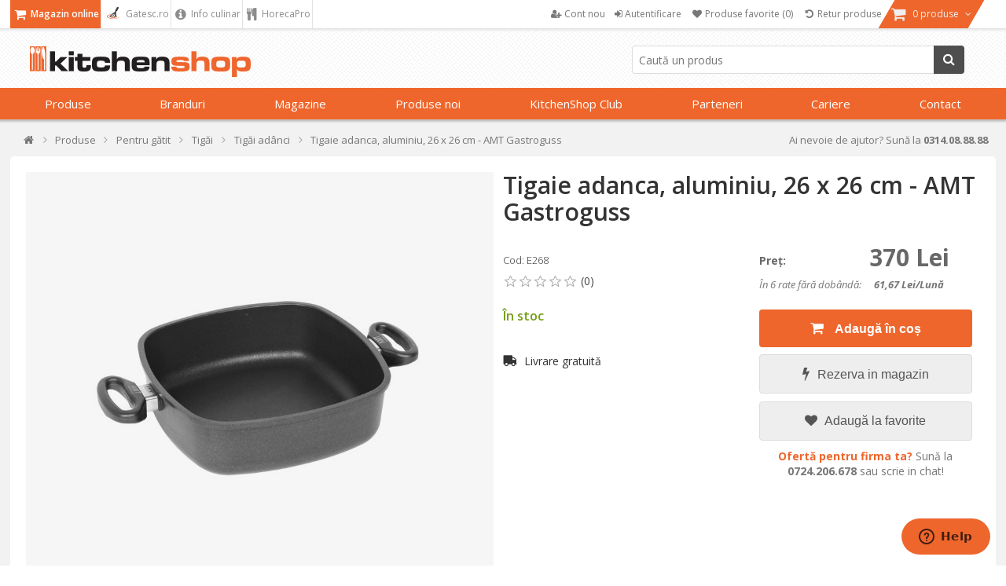

--- FILE ---
content_type: text/html; charset=utf-8
request_url: https://www.kitchenshop.ro/tigaie-adanca-aluminiu-26-x-26-cm-amt-gastroguss
body_size: 88706
content:






<!DOCTYPE html>
<html lang="ro" dir="ltr" class="html-product-details-page html-product-reviews-page">
<head>
    <title>Tigaie adanca, aluminiu, 26 x 26 cm - AMT Gastroguss | KitchenShop</title>
    <meta http-equiv="Content-type" content="text/html;charset=UTF-8" />
    <meta name="description" content="Tigaie adanca, aluminiu, 26 x 26 cm - AMT Gastroguss &#x2705; KitchenShop - Magazinul pasionatilor de gatit &#x27A4; Livrare Rapida &#x27A4; Aici gasesti cele mai bune ustensile de bucatarie!" />
    <meta name="keywords" content="Tigaie adanca, aluminiu, 26 x 26 cm - AMT Gastroguss,cumpara Tigaie adanca, aluminiu, 26 x 26 cm - AMT Gastroguss, preturi Tigaie adanca, aluminiu, 26 x 26 cm - AMT Gastroguss,Tigaie adanca, aluminiu, 26 x 26 cm - AMT Gastroguss online" />
    <meta name="generator" content="nopCommerce" />
    <meta name="viewport" content="width=device-width, initial-scale=1" />

    <meta property="og:type" content="product" />
<meta property="og:title" content="Tigaie adanca, aluminiu, 26 x 26 cm - AMT Gastroguss" />
<meta property="og:description" content="Tigaie adanca, aluminiu, 26 x 26 cm - AMT Gastroguss &#x2705; KitchenShop - Magazinul pasionatilor de gatit &#x27A4; Livrare Rapida &#x27A4; Aici gasesti cele mai bune ustensile de bucatarie!" />
<meta property="og:image" content="https://cdn.www.kitchenshop.ro/images/thumbs/0015983_tigaie-adanca-aluminiu-26-x-26-cm-amt-gastroguss_550.jpeg" />
<meta property="og:url" content="https://www.kitchenshop.ro/tigaie-adanca-aluminiu-26-x-26-cm-amt-gastroguss" />
<meta property="og:site_name" content="KitchenShop - Magazinul pasionatilor de gatit" />
<meta property="twitter:card" content="summary" />
<meta property="twitter:site" content="KitchenShop - Magazinul pasionatilor de gatit" />
<meta property="twitter:title" content="Tigaie adanca, aluminiu, 26 x 26 cm - AMT Gastroguss" />
<meta property="twitter:description" content="Tigaie adanca, aluminiu, 26 x 26 cm - AMT Gastroguss &#x2705; KitchenShop - Magazinul pasionatilor de gatit &#x27A4; Livrare Rapida &#x27A4; Aici gasesti cele mai bune ustensile de bucatarie!" />
<meta property="twitter:image" content="https://cdn.www.kitchenshop.ro/images/thumbs/0015983_tigaie-adanca-aluminiu-26-x-26-cm-amt-gastroguss_550.jpeg" />
<meta property="twitter:url" content="https://www.kitchenshop.ro/tigaie-adanca-aluminiu-26-x-26-cm-amt-gastroguss" />
<script type ="application/ld+json">{"@context":"https://schema.org","@type":"ItemPage","@id":"https://www.kitchenshop.ro/tigaie-adanca-aluminiu-26-x-26-cm-amt-gastroguss","name":"Tigaie adanca, aluminiu, 26 x 26 cm - AMT Gastroguss","image":"https://cdn.www.kitchenshop.ro/images/thumbs/0015983_tigaie-adanca-aluminiu-26-x-26-cm-amt-gastroguss.jpeg","url":"https://www.kitchenshop.ro/tigaie-adanca-aluminiu-26-x-26-cm-amt-gastroguss","mainEntity":{"@type":"Product","name":"Tigaie adanca, aluminiu, 26 x 26 cm - AMT Gastroguss","description":"\nTigaie adanca&nbsp;marca AMT Gastroguss, dimensiuni 26 x 26 cm, inaltime 8 cm, din aluminiu, cu strat antiaderent Lotan®, fabricata in Germania.\nAMT Gastroguss - Cea mai buna tigaie din lume - conform VKD (cea mai mare asociatie de bucatari chef din Germania)\nToate produsele AMT Gastroguss sunt fabricate din aluminiu turnat manual de catre mesteri priceputi. Printre avantajele aluminiului turnat manual se numara: timpul mai lung de intarire, ce previne stresul materialului, o turnare omogena si aparitia unui numar mai mic de pungi de aer in material decat in cazul turnarii mecanizate.\nVasele AMT Gastroguss au o baza foarte groasa de pana la 9 mm grosime. Aceasta stocheaza mai multa energie si nu se supraincalzeste usor. Vasele AMT Gastroguss sunt renumite si pentru faptul ca baza nu se deformeaza in timp, nici daca sunt supuse la variatii extreme de temperatura.\nAluminiul ce sta la baza produselor Gastroguss este mai intai sablat, pentru marirea de 12 ori a suprafetei de adeziune a straturilor ce urmeaza sa fie aplicate pe acesta. Primul strat aplicat vasului este cel din oxid de titaniu,&nbsp; ars la 20.000°C, fiind aproape la fel de dur ca diamantul. Urmatoarele straturi aplicate sunt: stratul anticoroziv, stratul median cu particule ceramice si stratul antiaderent de suprafata numit Lotan®.\nAcest strat antiaderent poate fi intalnit doar la tigaile AMT Gastroguss si pe langa proprietatile antiaderente, ce ajuta la curatarea usoara a vaselor, acesta are si un efect antibacterian.\nStratul antiaderent Lotan® ofera toate avantajele unui strat antiaderent clasic, insa face toate acestea fara sa contina PFOA.\nManerele vaselor Gastroguss rezista la temperaturi de pana la 240°C. Astfel, puteti gratina alimentele imediat dupa ce le-ati prajit pe plita, fara sa mai schimbati vasul. Manerele ergonomice ale vaselor au fost dezvoltate cu ajutorul echipei Culinare Nationale a Germaniei.\nPoate fi spalata in masina de spalat vase si poate fi utilizata pe toate plitele in afara de cele pe inductie.","image":["https://cdn.www.kitchenshop.ro/images/thumbs/0015983_tigaie-adanca-aluminiu-26-x-26-cm-amt-gastroguss.jpeg","https://cdn.www.kitchenshop.ro/images/thumbs/0015983_tigaie-adanca-aluminiu-26-x-26-cm-amt-gastroguss_550.jpeg"],"aggregateRating":{"@type":"AggregateRating","url":"https://www.kitchenshop.ro/productreviews/8977","bestRating":5,"ratingValue":0,"worstRating":1,"reviewCount":0},"brand":{"@type":"Brand","name":"AMT Gastroguss"},"category":"Produse>Pentru gătit>Tigăi>Tigăi adânci","gtin14":"4250194607363","mpn":"4250194607363","offers":{"@type":"Offer","url":"https://www.kitchenshop.ro/tigaie-adanca-aluminiu-26-x-26-cm-amt-gastroguss","availability":"https://schema.org/InStock","itemCondition":"https://schema.org/NewCondition","price":"370.00","priceCurrency":"RON","priceValidUntil":"2027-01-28","seller":{"@type":"Organization","name":"KitchenShop - Magazinul pasionatilor de gatit"}},"sku":"E268","weight":{"@type":"QuantitativeValue","unitCode":"KG","value":1.82}},"thumbnailUrl":"https://cdn.www.kitchenshop.ro/images/thumbs/0015983_tigaie-adanca-aluminiu-26-x-26-cm-amt-gastroguss_550.jpeg","breadcrumb":{"@type":"BreadcrumbList","name":"Tigaie adanca, aluminiu, 26 x 26 cm - AMT Gastroguss","itemListElement":[{"@type":"ListItem","@id":"https://www.kitchenshop.ro/","name":"Acasă","url":"https://www.kitchenshop.ro/","item":{"@type":"ListItem","@id":"https://www.kitchenshop.ro/","url":"https://www.kitchenshop.ro/"},"position":1},{"@type":"ListItem","@id":"https://www.kitchenshop.ro/produse-de-bucatarie","name":"Produse","url":"https://www.kitchenshop.ro/produse-de-bucatarie","item":{"@type":"ListItem","@id":"https://www.kitchenshop.ro/produse-de-bucatarie","url":"https://www.kitchenshop.ro/produse-de-bucatarie"},"position":2},{"@type":"ListItem","@id":"https://www.kitchenshop.ro/pentru-gatit","name":"Pentru gătit","url":"https://www.kitchenshop.ro/pentru-gatit","item":{"@type":"ListItem","@id":"https://www.kitchenshop.ro/pentru-gatit","url":"https://www.kitchenshop.ro/pentru-gatit"},"position":3},{"@type":"ListItem","@id":"https://www.kitchenshop.ro/tigai","name":"Tigăi","url":"https://www.kitchenshop.ro/tigai","item":{"@type":"ListItem","@id":"https://www.kitchenshop.ro/tigai","url":"https://www.kitchenshop.ro/tigai"},"position":4},{"@type":"ListItem","@id":"https://www.kitchenshop.ro/tigai-adanci","name":"Tigăi adânci","url":"https://www.kitchenshop.ro/tigai-adanci","item":{"@type":"ListItem","@id":"https://www.kitchenshop.ro/tigai-adanci","url":"https://www.kitchenshop.ro/tigai-adanci"},"position":5}]}} </script>
<script type="application/ld+json">{"@context":"https://schema.org","@type":"Product","name":"Tigaie adanca, aluminiu, 26 x 26 cm - AMT Gastroguss","sku":"E268","gtin":"4250194607363","description":"Tigaie adanca, aluminiu, 26 x 26 cm","image":"https://cdn.www.kitchenshop.ro/images/thumbs/0015983_tigaie-adanca-aluminiu-26-x-26-cm-amt-gastroguss_550.jpeg","brand":[],"offers":{"@type":"Offer","url":"https://www.kitchenshop.ro/tigaie-adanca-aluminiu-26-x-26-cm-amt-gastroguss","availability":"https://schema.org/InStock","price":"370.00","priceCurrency":"RON"},"review":[],"hasVariant":[]}</script>

    






    <script type="text/javascript">
    var localizedStrings = {
        'Common.Warning': 'Atenție',
        'Common.Error': 'Eroare',
        'Common.UnexpectedError': 'A avut loc o eroare neașteptată.',
        'Common.Delete': 'Şterge',
        'Common.DeleteConfirmation': 'Esti sigur ca doresti sa ştergi acest articol?',
        'Common.DeleteConfirmationParam': 'Esti sigur ca doresti sa ştergi {0}?',
        'Common.Yes': 'Da',
        'Common.No': 'Nu',
        'Address': 'Adresa',
        'Customer.Addresses.Save.Success': 'Adresa a fost salvată.',
        'Customer.Addresses.Save.Unsuccessful': 'Adresa nu a putut fi salvată. Corectează greșelile și încearcă din nou.',
        'Customer.Addresses.Delete.Success': 'Adresa a fost ștearsă.',
        'Customer.Addresses.Delete.Unsuccessful': 'Adresa nu a putut fi ștearsă.',
        'Customer.Addresses.GetZipPostalCode.Success': 'Codul poștal a fost actualizat automat.',
        'Customer.Companies.GetCompanyDetails.Success': 'Datele firmei au fost preluate automat.',
        'Customer.Companies.GetCompanyDetails.Unsuccessful': 'Datele firmei nu au putut fi preluate.',
        'Customer.Companies.InvalidVatNumber': 'Codul fiscal nu este valid.',
        'Media.MagnificPopup.Previous': 'Înapoi (Săgeată stânga)',
        'Media.MagnificPopup.Next': 'Înainte (Săgeată dreapta)',
        'Media.MagnificPopup.Counter': '%curr% din %total%',
        'Media.MagnificPopup.ImageError': '<a href="%url%">Imaginea</a> nu a putut fi încarcată.',
        'Media.MagnificPopup.ContentError': '<a href="%url%">Conținutul</a> nu a putut fi încărcat.',
        'Products.ProductHasBeenAddedToTheCart.Link': 'Produsul a fost adăugat în <a href="/cart">coș</a>.',
        'Address.Fields.Country.Required': 'Ţara este necesară.',
        'ShoppingCart.AddToWishlist': 'Adaugă la favorite',
        'ShoppingCart.AddedToWishlist': 'Adaugat la favorite',
        'ShoppingCart.ProductsNotSuitableForLockerDelivery': 'Cosul contine produse care nu pot fi livrate la GLS Locker/Shop',
        'Reviews.TextareaPlaceholderText': 'Adauga comentariu',
        'Reviews.NewestText': 'Recente',
        'Reviews.OldestText': 'Vechi',
        'Reviews.PopularText': 'Populare',
        'Reviews.AttachmentsText': 'Atasamente',
        'Reviews.SendText': 'Trimite',
        'Reviews.ReplyText': 'Raspunde',
        'Reviews.EditText': 'Modifica',
        'Reviews.EditedText': 'Modificat',
        'Reviews.YouText': 'Tu',
        'Reviews.SaveText': 'Salveaza',
        'Reviews.DeleteText': 'Sterge',
        'Reviews.ViewAllRepliesText': 'Vezi toate raspunsurile(__replyCount__)',
        'Reviews.HideRepliesText': 'Ascunde raspunsurile',
        'Reviews.NoCommentsText': 'Nu sunt comentarii',
        'Reviews.NoAttachmentsText': 'Nu sunt atasamente',
        'Reviews.AttachmentDropText': 'Drop fisiere aici',
    };
</script>
    




    <link href="https://cdn.www.kitchenshop.ro/bundles/1vbidop_bfnnkcovdvmwdtmvlg22fhzsgfk0vntvnay_.styles_004.min.css" rel="stylesheet" type="text/css" />
<link href="https://cdnjs.cloudflare.com/ajax/libs/selectize.js/0.15.2/css/selectize.default.min.css" rel="stylesheet" type="text/css" />
<link href="//fonts.googleapis.com/css?family=Open+Sans:400,600,300,700,300italic,400italic,600italic,700italic" rel="stylesheet" type="text/css" />
<link href="//maxcdn.bootstrapcdn.com/font-awesome/4.5.0/css/font-awesome.min.css" rel="stylesheet" type="text/css" />
<link href="https://cdn.www.kitchenshop.ro/bundles/xhqdvtebs-x8lhopbgqd3gnz4e36q3n3l3wsim2pqes_.styles_004.min.css" rel="stylesheet" type="text/css" />



    <script async src="/Plugins/FoxNetSoft.GoogleAnalytics4/Scripts/GoogleAnalytics4.js"></script>
<script>
window.dataLayer = window.dataLayer || [];
var GA4_productImpressions = GA4_productImpressions || [];
var GA4_productDetails = GA4_productDetails || [];
var GA4_cartproducts = GA4_cartproducts || [];
var GA4_wishlistproducts = GA4_wishlistproducts || [];
GA4_productImpressions = [
{
  'item_name': 'Capac sticla, 26x26 cm - AMT Gastroguss',
  'item_id': '8989',
  'price': '110.00',
  'item_brand': 'AMT Gastroguss',
  'item_category': 'Capace',
  'item_list_name': 'JCarousel',
  'index': 1,
  'productId': 8989
},{
  'item_name': 'Tigaie grill patrata, aluminiu, 26 x 26 cm, inductie - AMT Gastroguss',
  'item_id': '8983',
  'price': '460.00',
  'item_brand': 'AMT Gastroguss',
  'item_category': 'Tigai',
  'item_list_name': 'JCarousel',
  'index': 2,
  'productId': 8983
},{
  'item_name': 'Tigaie grill patrata, aluminiu, 26 x 26 cm - AMT Gastroguss',
  'item_id': '8976',
  'price': '340.00',
  'item_brand': 'AMT Gastroguss',
  'item_category': 'Tigăi grill',
  'item_list_name': 'JCarousel',
  'index': 3,
  'productId': 8976
},{
  'item_name': 'Tigaie aluminiu, 20cm, inaltime 5 cm - AMT Gastroguss',
  'item_id': '9880',
  'price': '240.00',
  'item_brand': 'AMT Gastroguss',
  'item_category': 'Tigăi universale',
  'item_list_name': 'JCarousel',
  'index': 4,
  'productId': 9880
},{
  'item_name': 'Espressor inox, 360 ml, "Café Olé Classic" - Grunwerg',
  'item_id': '16633',
  'price': '275.00',
  'item_brand': 'Grunwerg',
  'item_category': 'Cafetiere, filtre și accesorii cafea',
  'item_list_name': 'JCarousel',
  'index': 5,
  'productId': 16633
},{
  'item_name': 'Oala sub presiune, aluminiu, 22cm/4,5L - AMT Gastroguss',
  'item_id': '17691',
  'price': '990.00',
  'item_brand': 'AMT Gastroguss',
  'item_category': 'Oale sub presiune',
  'item_list_name': 'JCarousel',
  'index': 6,
  'productId': 17691
},{
  'item_name': 'Oala Cocotte orez, fonta, 16cm/1,75L, Black - Staub',
  'item_id': '20783',
  'price': '690.00',
  'item_brand': 'Staub',
  'item_category': 'Vase fontă',
  'item_list_name': 'JCarousel',
  'index': 7,
  'productId': 20783
},{
  'item_name': 'Spatula bambus, 30 cm - Zokura',
  'item_id': '21244',
  'price': '16.00',
  'item_brand': 'Zokura',
  'item_category': 'Palete și spatule',
  'item_list_name': 'JCarousel',
  'index': 8,
  'productId': 21244
},{
  'item_name': 'Tigaie antiaderenta, inox, 24cm, "ZWILLING Pro" - Zwilling',
  'item_id': '22189',
  'price': '338.00',
  'item_brand': 'Zwilling',
  'item_category': 'Tigăi universale',
  'item_list_name': 'JCarousel',
  'index': 9,
  'productId': 22189
},{
  'item_name': 'Set 2 protectii pentru tigaie, 40 cm, silicon - Demeyere',
  'item_id': '22851',
  'price': '48.00',
  'item_brand': 'Demeyere',
  'item_category': 'Accesorii vase gătit',
  'item_list_name': 'JCarousel',
  'index': 10,
  'productId': 22851
},{
  'item_name': 'Set tacamuri calatorie, inox - Built',
  'item_id': '24588',
  'price': '64.00',
  'item_brand': 'Built',
  'item_category': 'Seturi tacâmuri',
  'item_list_name': 'JCarousel',
  'index': 11,
  'productId': 24588
},{
  'item_name': 'Cleste pentru oase peste, inox - Westmark',
  'item_id': '61',
  'price': '65.00',
  'item_brand': 'Westmark',
  'item_category': 'Clești',
  'item_list_name': 'JCarousel',
  'index': 12,
  'productId': 61
},{
  'item_name': 'Paleta, plastic/silicon, 30 cm, "Flexi" - Westmark',
  'item_id': '1055',
  'price': '49.00',
  'item_brand': 'Westmark',
  'item_category': 'Palete și spatule',
  'item_list_name': 'JCarousel',
  'index': 13,
  'productId': 1055
},{
  'item_name': 'Paleta plastic, 32 cm - Kitchen Craft',
  'item_id': '1456',
  'price': '36.00',
  'item_brand': 'Kitchen Craft',
  'item_category': 'Palete și spatule',
  'item_list_name': 'JCarousel',
  'index': 14,
  'productId': 1456
},{
  'item_name': 'Decojitor legume, otel - Westmark',
  'item_id': '1530',
  'price': '8.00',
  'item_brand': 'Westmark',
  'item_category': 'Pentru decojit',
  'item_list_name': 'JCarousel',
  'index': 15,
  'productId': 1530
},{
  'item_name': 'Decojitor 2 in 1, cu lame din inox - Colourworks',
  'item_id': '1745',
  'price': '46.00',
  'item_brand': 'Colourworks',
  'item_category': 'Pentru decojit',
  'item_list_name': 'JCarousel',
  'index': 16,
  'productId': 1745
},{
  'item_name': 'Tocator bambus, 31 x 21 cm, grosime 1,8 cm  - Kesper',
  'item_id': '7545',
  'price': '33.00',
  'item_brand': 'Kesper',
  'item_category': 'Blaturi și tocătoare',
  'item_list_name': 'JCarousel',
  'index': 17,
  'productId': 7545
},{
  'item_name': 'Set 2 palete decorare glazura, plastic - Kitchen Craft',
  'item_id': '7717',
  'price': '34.00',
  'item_brand': 'Kitchen Craft',
  'item_category': 'Cuțite pentru decorat',
  'item_list_name': 'JCarousel',
  'index': 18,
  'productId': 7717
},{
  'item_name': 'Presa burgeri, aluminiu, 11 cm - Kitchen Craft',
  'item_id': '8581',
  'price': '88.00',
  'item_brand': 'Kitchen Craft',
  'item_category': 'Ustensile grătar',
  'item_list_name': 'JCarousel',
  'index': 19,
  'productId': 8581
},{
  'item_name': 'Set 250 discuri de ceara, pentru burgeri, 11 cm - Kitchen Craft',
  'item_id': '8606',
  'price': '32.00',
  'item_brand': 'Kitchen Craft',
  'item_category': 'Ustensile grătar',
  'item_list_name': 'JCarousel',
  'index': 20,
  'productId': 8606
},{
  'item_name': 'Tigaie adanca, aluminiu, 28cm, inaltime 7 cm - AMT Gastroguss',
  'item_id': '8973',
  'price': '320.00',
  'item_brand': 'AMT Gastroguss',
  'item_category': 'Tigăi adânci',
  'item_list_name': 'JCarousel',
  'index': 21,
  'productId': 8973
},{
  'item_name': 'Tigaie adanca, aluminiu, 32 cm - AMT Gastroguss',
  'item_id': '8975',
  'price': '390.00',
  'item_brand': 'AMT Gastroguss',
  'item_category': 'Tigăi adânci',
  'item_list_name': 'JCarousel',
  'index': 22,
  'productId': 8975
},{
  'item_name': 'Tigaie adanca, aluminiu, 24cm, inaltime 8cm - AMT Gastroguss',
  'item_id': '14935',
  'price': '298.00',
  'item_brand': 'AMT Gastroguss',
  'item_category': 'Tigăi adânci',
  'item_list_name': 'JCarousel',
  'index': 23,
  'productId': 14935
},{
  'item_name': 'Tigaie adanca, aluminiu, 20cm, inaltime 8cm - AMT Gastroguss',
  'item_id': '14934',
  'price': '290.00',
  'item_brand': 'AMT Gastroguss',
  'item_category': 'Tigăi adânci',
  'item_list_name': 'JCarousel',
  'index': 24,
  'productId': 14934
},{
  'item_name': 'Tigaie saute, aluminiu, 20 cm - AMT Gastroguss',
  'item_id': '8971',
  'price': '260.00',
  'item_brand': 'AMT Gastroguss',
  'item_category': 'Tigăi adânci',
  'item_list_name': 'JCarousel',
  'index': 25,
  'productId': 8971
},{
  'item_name': 'Tigaie adanca, aluminiu, 24cm, inaltime 7 cm - AMT Gastroguss',
  'item_id': '8972',
  'price': '280.00',
  'item_brand': 'AMT Gastroguss',
  'item_category': 'Tigăi adânci',
  'item_list_name': 'JCarousel',
  'index': 26,
  'productId': 8972
},{
  'item_name': 'Tigaie aluminiu, 24cm, inaltime 5 cm - AMT Gastroguss',
  'item_id': '8968',
  'price': '270.00',
  'item_brand': 'AMT Gastroguss',
  'item_category': 'Tigăi universale',
  'item_list_name': 'JCarousel',
  'index': 27,
  'productId': 8968
},{
  'item_name': 'Tigaie pentru clatite/blinis, aluminiu, 26cm, inaltime 1 cm - AMT Gastroguss',
  'item_id': '9684',
  'price': '290.00',
  'item_brand': 'AMT Gastroguss',
  'item_category': 'Tigăi pentru clătite',
  'item_list_name': 'JCarousel',
  'index': 28,
  'productId': 9684
},{
  'item_name': 'Tigaie clatite, aluminiu, 28cm - AMT Gastroguss',
  'item_id': '8979',
  'price': '290.00',
  'item_brand': 'AMT Gastroguss',
  'item_category': 'Tigăi pentru clătite',
  'item_list_name': 'JCarousel',
  'index': 29,
  'productId': 8979
},{
  'item_name': 'Tigaie aluminiu, 28cm, inaltime 5 cm - AMT Gastroguss',
  'item_id': '8969',
  'price': '298.00',
  'item_brand': 'AMT Gastroguss',
  'item_category': 'Tigăi universale',
  'item_list_name': 'JCarousel',
  'index': 30,
  'productId': 8969
},{
  'item_name': 'Tigaie wok, aluminiu, 28 cm - AMT Gastroguss',
  'item_id': '8978',
  'price': '320.00',
  'item_brand': 'AMT Gastroguss',
  'item_category': 'Tigăi wok',
  'item_list_name': 'JCarousel',
  'index': 31,
  'productId': 8978
},{
  'item_name': 'Tigaie aluminiu, 20 cm, inaltime 4 cm, inductie - AMT Gastroguss',
  'item_id': '8980',
  'price': '330.00',
  'item_brand': 'AMT Gastroguss',
  'item_category': 'Tigăi universale',
  'item_list_name': 'JCarousel',
  'index': 32,
  'productId': 8980
},{
  'item_name': 'Tigaie adanca, aluminiu, 28cm, inaltime 8cm - AMT Gastroguss',
  'item_id': '8974',
  'price': '350.00',
  'item_brand': 'AMT Gastroguss',
  'item_category': 'Tigăi adânci',
  'item_list_name': 'JCarousel',
  'index': 33,
  'productId': 8974
},{
  'item_name': 'Tigaie grill pentru peste, aluminiu, 35 x 24 cm - AMT Gastroguss',
  'item_id': '9685',
  'price': '360.00',
  'item_brand': 'AMT Gastroguss',
  'item_category': 'Tigăi grill',
  'item_list_name': 'JCarousel',
  'index': 34,
  'productId': 9685
},{
  'item_name': 'Tigaie pentru peste, aluminiu, 41 x 27 cm - AMT Gastroguss',
  'item_id': '9883',
  'price': '380.00',
  'item_brand': 'AMT Gastroguss',
  'item_category': 'Tigăi specialități',
  'item_list_name': 'JCarousel',
  'index': 35,
  'productId': 9883
}];
GA4_productDetails = [{
  'item_name': 'Tigaie adanca, aluminiu, 26 x 26 cm - AMT Gastroguss',
  'item_id': '8977',
  'price': '370.00',
  'item_brand': 'AMT Gastroguss',
  'item_category': 'Tigăi adânci',
  'productId': 8977
}];
dataLayer.push({
'event': 'ga4_view_item',
'ecommerce': {
'currency': 'RON',
'items': GA4_productDetails
}
});
</script>
<!-- Google Tag Manager -->
<script>(function(w,d,s,l,i){w[l]=w[l]||[];w[l].push({'gtm.start':
new Date().getTime(),event:'gtm.js'});var f=d.getElementsByTagName(s)[0],
j=d.createElement(s),dl=l!='dataLayer'?'&l='+l:'';j.async=true;j.src=
'https://www.googletagmanager.com/gtm.js?id='+i+dl;f.parentNode.insertBefore(j,f);
})(window,document,'script','dataLayer','GTM-PMM7JQD');</script>
<!-- End Google Tag Manager -->

<!-- Google code for Analytics tracking -->
<meta name="google-site-verification" content="1llU_KAgTO2gvXR9FdLMH6WRsjKRBpxXGNnRgxQdB_k" />
<meta name="msvalidate.01" content="EC5C50080BDBBE7B2EE2212FD43BDF13" />
<!-- Meta Pixel Code -->
<script>
!function(f,b,e,v,n,t,s)
{if(f.fbq)return;n=f.fbq=function(){n.callMethod?
n.callMethod.apply(n,arguments):n.queue.push(arguments)};
if(!f._fbq)f._fbq=n;n.push=n;n.loaded=!0;n.version='2.0';
n.queue=[];t=b.createElement(e);t.async=!0;
t.src=v;s=b.getElementsByTagName(e)[0];
s.parentNode.insertBefore(t,s)}(window, document,'script',
'https://connect.facebook.net/en_US/fbevents.js');
fbq('init', '472740447389999');
fbq('track', 'PageView');
</script>
<!-- End Meta Pixel Code -->

<meta name="facebook-domain-verification" content="fdocdmzpf850gu5ug14ii07dotc9bg" />
<script type="text/javascript" src = "//static.criteo.net/js/ld/ld.js" async="true"></script>
                    <script type="text/javascript">
                        window.criteo_q = window.criteo_q || [];
                        var deviceType = /iPad/.test(navigator.userAgent) ? "t" : /Mobile|iP(hone|od)|Android|BlackBerry|IEMobile|Silk/.test(navigator.userAgent) ? "m" : "d";
                        window.criteo_q.push(                        
                            { event: "setAccount", account : 65521 },
                            { event: "setSiteType", type: deviceType },
                            { event: "setEmail", email : "" },
                            { event: "viewItem", item : "E268" }
                        ); 
                    </script>
    <link rel="canonical" href="https://www.kitchenshop.ro/tigaie-adanca-aluminiu-26-x-26-cm-amt-gastroguss" />

    
    <link href="https://www.kitchenshop.ro/blog/rss/2" rel="alternate" type="application/rss+xml" title="KitchenShop - Magazinul pasionatilor de gatit: Blog" />
    


    
    <script type="text/javascript">
var interactivePageId = '1-273992057-2-d1aa4ed7-6790-45b5-8fe8-bf993fd74987';
var InteractiveWebPortalUrl = 'https://www.interactiveportal.kitchenshop.eu/';
var resolveNavigationCountry = false;
</script>


    <!--Powered by nopCommerce - https://www.nopCommerce.com-->

        
    </head>
<body>
    <input name="__RequestVerificationToken" type="hidden" value="CfDJ8ObXfoZCXXFOtHLZ8eeBtPmT-0rYqF1iR0-yX9WLuxozthXpdmuhXN8hjz7Jx0oIG7r6h6v6iRRhjyBet2iBxQRUcw0HGc-jOizYfw38x0WBeHqcPpZ94qZ4UU2uP8n8tPwoA56B-2S9sUUq2sS6hy0" />

    


<!-- Google Tag Manager (noscript) -->
<noscript><iframe src="https://www.googletagmanager.com/ns.html?id=GTM-PMM7JQD" height="0" width="0" style="display:none;visibility:hidden"></iframe></noscript>
<!-- End Google Tag Manager (noscript) -->
<!-- Meta Pixel Code (noscript) -->
<noscript><img height="1" width="1" style="display:none"
src="https://www.facebook.com/tr?id=472740447389999&ev=PageView&noscript=1"
/></noscript>
<!-- End Meta Pixel Code (noscript) -->

<div class="ajax-loading-block-window" style="display: none">
</div>
<div id="dialog-notifications-success" role="status" aria-live="polite" aria-atomic="true" title="Notification" style="display:none;">
</div>
<div id="dialog-notifications-error" role="alert" aria-live="assertive" aria-atomic="true" title="Eroare" style="display:none;">
</div>
<div id="dialog-notifications-warning" role="alert" aria-live="assertive" aria-atomic="true" title="Atenție" style="display:none;">
</div>
<div id="bar-notification" class="bar-notification-container" role="status" aria-live="polite" aria-atomic="true" data-close="Închide">
</div>


<div class="master-wrapper-page ">
    

    
    


<div class="header">
    
    <div class="header-upper">
        <div class="header-content">
            <div class="header-selectors-wrapper">
                
                        <ul class="area-menu">
                            <li class="online-shop-link">
                                <a class="active" href="/" title="Magazin online">
                                    <i class="fa fa-shopping-cart fa-lg"></i>
                                    Magazin online
                                </a>
                            </li>
                            <li class="recipes-link">
                                <a href="https://gatesc.ro/" title="Gatesc.ro - Bucataria pasionatilor de gatit" target="_blank">
                                    <i class="fa fa-lg">
                                        <img src="/images/logo-gatesc.png" style="height:15px; width:20px;">
                                    </i>
                                    Gatesc.ro
                                </a>
                            </li>
                            <li class="culinary-info-link">
                                <a href="/blog/category/info-culinar" title="Info culinar">
                                    <i class="fa fa-info-circle fa-lg"></i>
                                    Info culinar
                                </a>
                            </li>
                            <li class="culinary-info-link">
                                <a href="//horecapro.ro" title="HorecaPro">
                                    <i class="fa fa-cutlery fa-lg"></i>
                                    HorecaPro
                                </a>
                            </li>
                        </ul>
                

                ;

                

                

            </div>
            <div class="header-menu-wrapper">
                

<div class="header-menu">
    <ul>
        
            <li>
                <a href="/register">
                    <i class="fa fa-user-plus"></i>
                    <span class="text">Cont nou</span>
                </a>
            </li>
            <li>
                <a onclick="openDialog('/CustomCustomer/AjaxLogin'); return false;" href="/login">
                    <i class="fa fa-sign-in"></i>
                    <span class="text">Autentificare</span>
                </a>
            </li>
                <li>
                    <a href="/wishlist">
                        <i class="fa fa-heart fa-fw"></i>
                        <span class="wishlist-label">Produse favorite</span>
                        <span class="wishlist-qty">(0)</span>
                    </a>
                </li>
            <li>
                <a href="#" onclick="JavaHelper.ShowPopupWindow('/business/orderrefundrequest'); return false;" class="ico-wishlist">
                    <i class="fa fa-undo fa-fw"></i>
                    <span class="wishlist-label">Retur produse</span>
                </a>
            </li>
            <li id="flyout-cart-button">
                <a href="/cart">
                    <i class="fa fa-shopping-cart fa-lg"></i>
                    <span class="text">
                        0 produse
                    </span>
                    <i class="fa fa-angle-down"></i>
                </a>
            </li>
        
        
    <div id="sign_in_form_for_recipe_site" style="display:none;">
        <a href="https://gatesc.ro/alogin/alogout.html" id="shop-logout-link" target="logout-iframe"></a>
        <iframe id="logout-iframe" name="logout-iframe"></iframe>
    </div>
    

    </ul>

</div>

<ul id="my-account-menu" class="responsive-menu-top-offset">
    

            <li>
                <a href="/register">
                    <i class="fa fa-user-plus"></i>
                    <span class="text">Cont nou</span>
                </a>
            </li>
            <li>
                <a )" onclick="openDialog('/CustomCustomer/AjaxLogin'); return false;" href="/login">
                    <i class="fa fa-sign-in"></i>
                    <span class="text">Autentificare</span>
                </a>
            </li>
                <li>
                    <a href="/wishlist">
                        <i class="fa fa-heart fa-fw"></i>
                        <span class="wishlist-label">Produse favorite</span>
                        <span class="wishlist-qty">(0)</span>
                    </a>
                </li>
            <li>
                <a href="#" onclick="JavaHelper.ShowPopupWindow('/business/orderrefundrequest'); return false;" class="ico-wishlist">
                    <i class="fa fa-undo fa-fw"></i>
                    <span class="wishlist-label">Retur produse</span>
                </a>
            </li>
    
</ul>


    <div id="flyout-cart" class="flyout-cart responsive-menu-top-offset">
        <div class="mini-shopping-cart">
            <div class="count">
Nu aveţi nici un produs în coșul de cumpărături.            </div>
        </div>
    </div>

            </div>
        </div>
    </div>
    <div class="header-lower responsive-menu-top-offset">
        <div class="header-content">
            <div class="header-logo">
                <a href="/">
    <img title="" alt="KitchenShop - Magazinul pasionatilor de gatit" src="https://www.kitchenshop.ro/Themes/Pentrugatit/Content/images/logo.png">
</a>
            </div>

            <div class="search-box store-search-box">
                

<form method="get" id="small-search-box-form-0" action="/filterSearch">
    <input type="text" class="search-box-text" id="small-searchterms-1" autocomplete="off" name="q" placeholder="Caută un produs"/>
    
    <button type="submit" class="button-1 search-box-button">
        <i class="fa fa-search"></i>
        Caută
    </button>        
        
    
</form>
            </div>

        </div>
    </div>

    <div class="navigation-menu-wrapper">

            <div id="topMenu" version="3965687a-06ff-48ba-8819-ebb2bb62c143">


<ul class="navigation-menu">


    

    <li class="category-navigation-menu">
            <a href="javascript:void(0)" class="openable">
                Produse 
            </a>

            <div class="page-blocker"></div>
            <ul class="sublist level-1">
                    <li>
                        <a href="/pentru-gatit"
                           class="openable">
                                 <div class="menu-image"><img alt="Imagine pentru categoria Pentru g&#x103;tit" src="https://cdn.www.kitchenshop.ro/images/thumbs/0090498_pentru-gatit_100.jpeg" title="Vezi produsele din categoria Pentru g&#x103;tit" loading="lazy" /></div>                             <i class="fa fa-chevron-circle-right"></i>Pentru g&#x103;tit 
                                <i class="fa fa-angle-right"></i>
                        </a>
                                <div class="sublist level-2">
                                        <div class="title">
                                            <a href="/pentru-gatit">Pentru g&#x103;tit</a>
                                        </div>
                                            <ul class="group">
                                                    <li>
                                                        <a href="/seturi-de-vase">
                                                             <div class="menu-image"><img alt="Imagine pentru categoria Seturi de Vase" src="https://cdn.www.kitchenshop.ro/images/thumbs/0090505_seturi-de-vase_100.jpeg" title="Vezi produsele din categoria Seturi de Vase" loading="lazy" /></div>                                                             <i class="fa fa-chevron-circle-right"></i>Seturi de Vase 

                                                        </a>
                                                    </li>
                                                    <li>
                                                        <a href="/oale-si-cratite"
                                                           class="has-children">
                                                             <div class="menu-image"><img alt="Imagine pentru categoria Oale &#x219;i crati&#x21B;e" src="https://cdn.www.kitchenshop.ro/images/thumbs/0090506_oale-si-cratite_100.jpeg" title="Vezi produsele din categoria Oale &#x219;i crati&#x21B;e" loading="lazy" /></div>                                                             <i class="fa fa-chevron-circle-right"></i>Oale &#x219;i crati&#x21B;e 

                                                        </a>
                                                            <ul class="sublist level-3">
                                                                    <li>
                                                                        <a href="/oale-inox">
                                                                             <div class="menu-image"><img alt="Imagine pentru categoria Oale inox" src="https://cdn.www.kitchenshop.ro/images/thumbs/0090508_oale-inox_100.jpeg" title="Vezi produsele din categoria Oale inox" loading="lazy" /></div>                                                                         Oale inox 
                                                                        </a>
                                                                    </li>
                                                                    <li>
                                                                        <a href="/oale-fonta">
                                                                             <div class="menu-image"><img alt="Imagine pentru categoria Oale font&#x103;" src="https://cdn.www.kitchenshop.ro/images/thumbs/0090513_oale-fonta_100.jpeg" title="Vezi produsele din categoria Oale font&#x103;" loading="lazy" /></div>                                                                         Oale font&#x103; 
                                                                        </a>
                                                                    </li>
                                                                    <li>
                                                                        <a href="/oale-aluminiu">
                                                                             <div class="menu-image"><img alt="Imagine pentru categoria Oale aluminiu" src="https://cdn.www.kitchenshop.ro/images/thumbs/0090521_oale-aluminiu_100.jpeg" title="Vezi produsele din categoria Oale aluminiu" loading="lazy" /></div>                                                                         Oale aluminiu 
                                                                        </a>
                                                                    </li>
                                                                    <li>
                                                                        <a href="/oale-ceramica">
                                                                             <div class="menu-image"><img alt="Imagine pentru categoria Oale ceramic&#x103;" src="https://cdn.www.kitchenshop.ro/images/thumbs/0090522_oale-ceramica_100.jpeg" title="Vezi produsele din categoria Oale ceramic&#x103;" loading="lazy" /></div>                                                                         Oale ceramic&#x103; 
                                                                        </a>
                                                                    </li>
                                                                    <li>
                                                                        <a href="/oale-sub-presiune">
                                                                             <div class="menu-image"><img alt="Imagine pentru categoria Oale sub presiune" src="https://cdn.www.kitchenshop.ro/images/thumbs/0090523_oale-sub-presiune_100.jpeg" title="Vezi produsele din categoria Oale sub presiune" loading="lazy" /></div>                                                                         Oale sub presiune 
                                                                        </a>
                                                                    </li>
                                                                    <li>
                                                                        <a href="/gatit-la-aburi">
                                                                             <div class="menu-image"><img alt="Imagine pentru categoria G&#x103;tit la aburi" src="https://cdn.www.kitchenshop.ro/images/thumbs/0090524_gatit-la-aburi_100.jpeg" title="Vezi produsele din categoria G&#x103;tit la aburi" loading="lazy" /></div>                                                                         G&#x103;tit la aburi 
                                                                        </a>
                                                                    </li>
                                                                    <li>
                                                                        <a href="/oale-pentru-plita-cu-inductie">
                                                                             <div class="menu-image"><img alt="Imagine pentru categoria Oale pentru plita cu induc&#x21B;ie" src="https://cdn.www.kitchenshop.ro/images/thumbs/0111365_oale-pentru-plita-cu-inductie_100.jpeg" title="Vezi produsele din categoria Oale pentru plita cu induc&#x21B;ie" loading="lazy" /></div>                                                                         Oale pentru plita cu induc&#x21B;ie 
                                                                        </a>
                                                                    </li>
                                                                    <li>
                                                                        <a href="/oale-antiaderente">
                                                                             <div class="menu-image"><img alt="Imagine pentru categoria Oale antiaderente" src="https://cdn.www.kitchenshop.ro/images/thumbs/0111366_oale-antiaderente_100.jpeg" title="Vezi produsele din categoria Oale antiaderente" loading="lazy" /></div>                                                                         Oale antiaderente 
                                                                        </a>
                                                                    </li>
                                                            </ul>
                                                    </li>
                                            </ul>
                                            <ul class="group">
                                                    <li>
                                                        <a href="/vase-specialitati">
                                                             <div class="menu-image"><img alt="Imagine pentru categoria Vase specialit&#x103;&#x21B;i" src="https://cdn.www.kitchenshop.ro/images/thumbs/0092679_vase-specialitati_100.jpeg" title="Vezi produsele din categoria Vase specialit&#x103;&#x21B;i" loading="lazy" /></div>                                                             <i class="fa fa-chevron-circle-right"></i>Vase specialit&#x103;&#x21B;i 

                                                        </a>
                                                    </li>
                                                    <li>
                                                        <a href="/tigai"
                                                           class="has-children">
                                                             <div class="menu-image"><img alt="Imagine pentru categoria Tig&#x103;i" src="https://cdn.www.kitchenshop.ro/images/thumbs/0090526_tigai_100.jpeg" title="Vezi produsele din categoria Tig&#x103;i" loading="lazy" /></div>                                                             <i class="fa fa-chevron-circle-right"></i>Tig&#x103;i 

                                                        </a>
                                                            <ul class="sublist level-3">
                                                                    <li>
                                                                        <a href="/tigai-universale">
                                                                             <div class="menu-image"><img alt="Imagine pentru categoria Tig&#x103;i universale" src="https://cdn.www.kitchenshop.ro/images/thumbs/0090527_tigai-universale_100.jpeg" title="Vezi produsele din categoria Tig&#x103;i universale" loading="lazy" /></div>                                                                         Tig&#x103;i universale 
                                                                        </a>
                                                                    </li>
                                                                    <li>
                                                                        <a href="/tigai-adanci">
                                                                             <div class="menu-image"><img alt="Imagine pentru categoria Tig&#x103;i ad&#xE2;nci" src="https://cdn.www.kitchenshop.ro/images/thumbs/0090528_tigai-adanci_100.jpeg" title="Vezi produsele din categoria Tig&#x103;i ad&#xE2;nci" loading="lazy" /></div>                                                                         Tig&#x103;i ad&#xE2;nci 
                                                                        </a>
                                                                    </li>
                                                                    <li>
                                                                        <a href="/tigai-grill">
                                                                             <div class="menu-image"><img alt="Imagine pentru categoria Tig&#x103;i grill" src="https://cdn.www.kitchenshop.ro/images/thumbs/0090529_tigai-grill_100.jpeg" title="Vezi produsele din categoria Tig&#x103;i grill" loading="lazy" /></div>                                                                         Tig&#x103;i grill 
                                                                        </a>
                                                                    </li>
                                                                    <li>
                                                                        <a href="/tigai-wok">
                                                                             <div class="menu-image"><img alt="Imagine pentru categoria Tig&#x103;i wok" src="https://cdn.www.kitchenshop.ro/images/thumbs/0090530_tigai-wok_100.jpeg" title="Vezi produsele din categoria Tig&#x103;i wok" loading="lazy" /></div>                                                                         Tig&#x103;i wok 
                                                                        </a>
                                                                    </li>
                                                                    <li>
                                                                        <a href="/tigai-pentru-clatite">
                                                                             <div class="menu-image"><img alt="Imagine pentru categoria Tig&#x103;i pentru cl&#x103;tite" src="https://cdn.www.kitchenshop.ro/images/thumbs/0090531_tigai-pentru-clatite_100.jpeg" title="Vezi produsele din categoria Tig&#x103;i pentru cl&#x103;tite" loading="lazy" /></div>                                                                         Tig&#x103;i pentru cl&#x103;tite 
                                                                        </a>
                                                                    </li>
                                                                    <li>
                                                                        <a href="/tigai-pentru-copt-oua">
                                                                             <div class="menu-image"><img alt="Imagine pentru categoria Tig&#x103;i pentru copt ou&#x103;" src="https://cdn.www.kitchenshop.ro/images/thumbs/0090532_tigai-pentru-copt-oua_100.jpeg" title="Vezi produsele din categoria Tig&#x103;i pentru copt ou&#x103;" loading="lazy" /></div>                                                                         Tig&#x103;i pentru copt ou&#x103; 
                                                                        </a>
                                                                    </li>
                                                                    <li>
                                                                        <a href="/tigai-specialitati">
                                                                             <div class="menu-image"><img alt="Imagine pentru categoria Tig&#x103;i specialit&#x103;&#x21B;i" src="https://cdn.www.kitchenshop.ro/images/thumbs/0090533_tigai-specialitati_100.jpeg" title="Vezi produsele din categoria Tig&#x103;i specialit&#x103;&#x21B;i" loading="lazy" /></div>                                                                         Tig&#x103;i specialit&#x103;&#x21B;i 
                                                                        </a>
                                                                    </li>
                                                                    <li>
                                                                        <a href="/tigai-pentru-plita-cu-inductie">
                                                                             <div class="menu-image"><img alt="Imagine pentru categoria Tig&#x103;i pentru plita cu induc&#x21B;ie" src="https://cdn.www.kitchenshop.ro/images/thumbs/0111360_tigai-pentru-plita-cu-inductie_100.jpeg" title="Vezi produsele din categoria Tig&#x103;i pentru plita cu induc&#x21B;ie" loading="lazy" /></div>                                                                         Tig&#x103;i pentru plita cu induc&#x21B;ie 
                                                                        </a>
                                                                    </li>
                                                                    <li>
                                                                        <a href="/tigai-fonta">
                                                                             <div class="menu-image"><img alt="Imagine pentru categoria Tig&#x103;i font&#x103;" src="https://cdn.www.kitchenshop.ro/images/thumbs/0111361_tigai-fonta_100.jpeg" title="Vezi produsele din categoria Tig&#x103;i font&#x103;" loading="lazy" /></div>                                                                         Tig&#x103;i font&#x103; 
                                                                        </a>
                                                                    </li>
                                                                    <li>
                                                                        <a href="/tigai-inox">
                                                                             <div class="menu-image"><img alt="Imagine pentru categoria Tig&#x103;i inox" src="https://cdn.www.kitchenshop.ro/images/thumbs/0111362_tigai-inox_100.jpeg" title="Vezi produsele din categoria Tig&#x103;i inox" loading="lazy" /></div>                                                                         Tig&#x103;i inox 
                                                                        </a>
                                                                    </li>
                                                                    <li>
                                                                        <a href="/tigai-aluminiu">
                                                                             <div class="menu-image"><img alt="Imagine pentru categoria Tig&#x103;i aluminiu" src="https://cdn.www.kitchenshop.ro/images/thumbs/0111363_tigai-aluminiu_100.jpeg" title="Vezi produsele din categoria Tig&#x103;i aluminiu" loading="lazy" /></div>                                                                         Tig&#x103;i aluminiu 
                                                                        </a>
                                                                    </li>
                                                                    <li>
                                                                        <a href="/tigai-otel">
                                                                             <div class="menu-image"><img alt="Imagine pentru categoria Tig&#x103;i o&#x21B;el" src="https://cdn.www.kitchenshop.ro/images/thumbs/0111364_tigai-otel_100.jpeg" title="Vezi produsele din categoria Tig&#x103;i o&#x21B;el" loading="lazy" /></div>                                                                         Tig&#x103;i o&#x21B;el 
                                                                        </a>
                                                                    </li>
                                                            </ul>
                                                    </li>
                                            </ul>
                                            <ul class="group">
                                                    <li>
                                                        <a href="/capace">
                                                             <div class="menu-image"><img alt="Imagine pentru categoria Capace" src="https://cdn.www.kitchenshop.ro/images/thumbs/0090534_capace_100.jpeg" title="Vezi produsele din categoria Capace" loading="lazy" /></div>                                                             <i class="fa fa-chevron-circle-right"></i>Capace 

                                                        </a>
                                                    </li>
                                                    <li>
                                                        <a href="/accesorii-vase-gatit">
                                                             <div class="menu-image"><img alt="Imagine pentru categoria Accesorii vase g&#x103;tit" src="https://cdn.www.kitchenshop.ro/images/thumbs/0090535_accesorii-vase-gatit_100.jpeg" title="Vezi produsele din categoria Accesorii vase g&#x103;tit" loading="lazy" /></div>                                                             <i class="fa fa-chevron-circle-right"></i>Accesorii vase g&#x103;tit 

                                                        </a>
                                                    </li>
                                            </ul>
                                </div>
                        </li>
                    <li>
                        <a href="/pentru-cuptor"
                           class="openable">
                                 <div class="menu-image"><img alt="Imagine pentru categoria Pentru cuptor" src="https://cdn.www.kitchenshop.ro/images/thumbs/0110350_pentru-cuptor_100.jpeg" title="Vezi produsele din categoria Pentru cuptor" loading="lazy" /></div>                             <i class="fa fa-chevron-circle-right"></i>Pentru cuptor 
                                <i class="fa fa-angle-right"></i>
                        </a>
                                <div class="sublist level-2">
                                        <div class="title">
                                            <a href="/pentru-cuptor">Pentru cuptor</a>
                                        </div>
                                            <ul class="group">
                                                    <li>
                                                        <a href="/forme-si-tavi-prajituri">
                                                             <div class="menu-image"><img alt="Imagine pentru categoria T&#x103;vi &#x219;i forme pr&#x103;jituri" src="https://cdn.www.kitchenshop.ro/images/thumbs/0110462_tavi-si-forme-prajituri_100.jpeg" title="Vezi produsele din categoria T&#x103;vi &#x219;i forme pr&#x103;jituri" loading="lazy" /></div>                                                             <i class="fa fa-chevron-circle-right"></i>T&#x103;vi &#x219;i forme pr&#x103;jituri 

                                                        </a>
                                                    </li>
                                                    <li>
                                                        <a href="/pentru-placinte-si-tarte">
                                                             <div class="menu-image"><img alt="Imagine pentru categoria T&#x103;vi &#x219;i forme tarte &#x219;i pl&#x103;cinte" src="https://cdn.www.kitchenshop.ro/images/thumbs/0092689_tavi-si-forme-tarte-si-placinte_100.jpeg" title="Vezi produsele din categoria T&#x103;vi &#x219;i forme tarte &#x219;i pl&#x103;cinte" loading="lazy" /></div>                                                             <i class="fa fa-chevron-circle-right"></i>T&#x103;vi &#x219;i forme tarte &#x219;i pl&#x103;cinte 

                                                        </a>
                                                    </li>
                                                    <li>
                                                        <a href="/tavi-si-forme-briose">
                                                             <div class="menu-image"><img alt="Imagine pentru categoria T&#x103;vi &#x219;i forme brio&#x219;e" src="https://cdn.www.kitchenshop.ro/images/thumbs/0092686_tavi-si-forme-briose_100.jpeg" title="Vezi produsele din categoria T&#x103;vi &#x219;i forme brio&#x219;e" loading="lazy" /></div>                                                             <i class="fa fa-chevron-circle-right"></i>T&#x103;vi &#x219;i forme brio&#x219;e 

                                                        </a>
                                                    </li>
                                                    <li>
                                                        <a href="/tavi-torturi">
                                                             <div class="menu-image"><img alt="Imagine pentru categoria T&#x103;vi torturi" src="https://cdn.www.kitchenshop.ro/images/thumbs/0109448_tavi-torturi_100.jpeg" title="Vezi produsele din categoria T&#x103;vi torturi" loading="lazy" /></div>                                                             <i class="fa fa-chevron-circle-right"></i>T&#x103;vi torturi 

                                                        </a>
                                                    </li>
                                                    <li>
                                                        <a href="/tavi-specialitati">
                                                             <div class="menu-image"><img alt="Imagine pentru categoria T&#x103;vi specialit&#x103;&#x21B;i" src="https://cdn.www.kitchenshop.ro/images/thumbs/0092688_tavi-specialitati_100.jpeg" title="Vezi produsele din categoria T&#x103;vi specialit&#x103;&#x21B;i" loading="lazy" /></div>                                                             <i class="fa fa-chevron-circle-right"></i>T&#x103;vi specialit&#x103;&#x21B;i 

                                                        </a>
                                                    </li>
                                                    <li>
                                                        <a href="/pentru-friptura">
                                                             <div class="menu-image"><img alt="Imagine pentru categoria Pentru friptur&#x103;" src="https://cdn.www.kitchenshop.ro/images/thumbs/0092685_pentru-friptura_100.jpeg" title="Vezi produsele din categoria Pentru friptur&#x103;" loading="lazy" /></div>                                                             <i class="fa fa-chevron-circle-right"></i>Pentru friptur&#x103; 

                                                        </a>
                                                    </li>
                                                    <li>
                                                        <a href="/pizza">
                                                             <div class="menu-image"><img alt="Imagine pentru categoria Pentru pizza" src="https://cdn.www.kitchenshop.ro/images/thumbs/0092684_pentru-pizza_100.jpeg" title="Vezi produsele din categoria Pentru pizza" loading="lazy" /></div>                                                             <i class="fa fa-chevron-circle-right"></i>Pentru pizza 

                                                        </a>
                                                    </li>
                                                    <li>
                                                        <a href="/paine-si-cozonac">
                                                             <div class="menu-image"><img alt="Imagine pentru categoria Pentru p&#xE2;ine &#x219;i cozonac" src="https://cdn.www.kitchenshop.ro/images/thumbs/0110463_pentru-paine-si-cozonac_100.jpeg" title="Vezi produsele din categoria Pentru p&#xE2;ine &#x219;i cozonac" loading="lazy" /></div>                                                             <i class="fa fa-chevron-circle-right"></i>Pentru p&#xE2;ine &#x219;i cozonac 

                                                        </a>
                                                    </li>
                                                    <li>
                                                        <a href="/ramekin-souffle-si-gratinat">
                                                             <div class="menu-image"><img alt="Imagine pentru categoria Ramekin, souffle si gratinat" src="https://cdn.www.kitchenshop.ro/images/thumbs/0092687_ramekin-souffle-si-gratinat_100.jpeg" title="Vezi produsele din categoria Ramekin, souffle si gratinat" loading="lazy" /></div>                                                             <i class="fa fa-chevron-circle-right"></i>Ramekin, souffle si gratinat 

                                                        </a>
                                                    </li>
                                                    <li>
                                                        <a href="/vase-de-fonta">
                                                             <div class="menu-image"><img alt="Imagine pentru categoria Vase font&#x103;" src="https://cdn.www.kitchenshop.ro/images/thumbs/0092682_vase-fonta_100.jpeg" title="Vezi produsele din categoria Vase font&#x103;" loading="lazy" /></div>                                                             <i class="fa fa-chevron-circle-right"></i>Vase font&#x103; 

                                                        </a>
                                                    </li>
                                            </ul>
                                </div>
                        </li>
                    <li>
                        <a href="/cutite-de-bucatarie"
                           class="openable">
                                 <div class="menu-image"><img alt="Imagine pentru categoria Cu&#x21B;ite" src="https://cdn.www.kitchenshop.ro/images/thumbs/0090548_cutite_100.jpeg" title="Vezi produsele din categoria Cu&#x21B;ite" loading="lazy" /></div>                             <i class="fa fa-chevron-circle-right"></i>Cu&#x21B;ite 
                                <i class="fa fa-angle-right"></i>
                        </a>
                                <div class="sublist level-2">
                                        <div class="title">
                                            <a href="/cutite-de-bucatarie">Cu&#x21B;ite</a>
                                        </div>
                                            <ul class="group">
                                                    <li>
                                                        <a href="/seturi-cutite">
                                                             <div class="menu-image"><img alt="Imagine pentru categoria Seturi cu&#x21B;ite" src="https://cdn.www.kitchenshop.ro/images/thumbs/0092691_seturi-cutite_100.jpeg" title="Vezi produsele din categoria Seturi cu&#x21B;ite" loading="lazy" /></div>                                                             <i class="fa fa-chevron-circle-right"></i>Seturi cu&#x21B;ite 

                                                        </a>
                                                    </li>
                                                    <li>
                                                        <a href="/cutite-de-bucatarie-4"
                                                           class="has-children">
                                                             <div class="menu-image"><img alt="Imagine pentru categoria Cu&#x21B;ite de buc&#x103;t&#x103;rie" src="https://cdn.www.kitchenshop.ro/images/thumbs/0092692_cutite-de-bucatarie_100.jpeg" title="Vezi produsele din categoria Cu&#x21B;ite de buc&#x103;t&#x103;rie" loading="lazy" /></div>                                                             <i class="fa fa-chevron-circle-right"></i>Cu&#x21B;ite de buc&#x103;t&#x103;rie 

                                                        </a>
                                                            <ul class="sublist level-3">
                                                                    <li>
                                                                        <a href="/cutitul-bucatarului">
                                                                             <div class="menu-image"><img alt="Imagine pentru categoria Cu&#x21B;itul buc&#x103;tarului" src="https://cdn.www.kitchenshop.ro/images/thumbs/0105077_cutitul-bucatarului_100.jpeg" title="Vezi produsele din categoria Cu&#x21B;itul buc&#x103;tarului" loading="lazy" /></div>                                                                         Cu&#x21B;itul buc&#x103;tarului 
                                                                        </a>
                                                                    </li>
                                                                    <li>
                                                                        <a href="/cu%C8%9Bitul-buc%C4%83tarului-chinez">
                                                                             <div class="menu-image"><img alt="Imagine pentru categoria Cu&#x21B;itul buc&#x103;tarului chinez" src="https://cdn.www.kitchenshop.ro/images/thumbs/0107169_cutitul-bucatarului-chinez_100.jpeg" title="Vezi produsele din categoria Cu&#x21B;itul buc&#x103;tarului chinez" loading="lazy" /></div>                                                                         Cu&#x21B;itul buc&#x103;tarului chinez 
                                                                        </a>
                                                                    </li>
                                                                    <li>
                                                                        <a href="/cutit-santoku">
                                                                             <div class="menu-image"><img alt="Imagine pentru categoria Cu&#x21B;it Santoku" src="https://cdn.www.kitchenshop.ro/images/thumbs/0105078_cutit-santoku_100.jpeg" title="Vezi produsele din categoria Cu&#x21B;it Santoku" loading="lazy" /></div>                                                                         Cu&#x21B;it Santoku 
                                                                        </a>
                                                                    </li>
                                                                    <li>
                                                                        <a href="/cu%C8%9Bit-pentru-decojit">
                                                                             <div class="menu-image"><img alt="Imagine pentru categoria Cu&#x21B;it pentru decojit" src="https://cdn.www.kitchenshop.ro/images/thumbs/0105079_cutit-pentru-decojit_100.jpeg" title="Vezi produsele din categoria Cu&#x21B;it pentru decojit" loading="lazy" /></div>                                                                         Cu&#x21B;it pentru decojit 
                                                                        </a>
                                                                    </li>
                                                                    <li>
                                                                        <a href="/cutit-pentru-legume-si-fructe">
                                                                             <div class="menu-image"><img alt="Imagine pentru categoria Cu&#x21B;it pentru legume &#x219;i fructe" src="https://cdn.www.kitchenshop.ro/images/thumbs/0105080_cutit-pentru-legume-si-fructe_100.jpeg" title="Vezi produsele din categoria Cu&#x21B;it pentru legume &#x219;i fructe" loading="lazy" /></div>                                                                         Cu&#x21B;it pentru legume &#x219;i fructe 
                                                                        </a>
                                                                    </li>
                                                                    <li>
                                                                        <a href="/cutit-pentru-dezosat">
                                                                             <div class="menu-image"><img alt="Imagine pentru categoria Cu&#x21B;it pentru dezosat" src="https://cdn.www.kitchenshop.ro/images/thumbs/0105081_cutit-pentru-dezosat_100.jpeg" title="Vezi produsele din categoria Cu&#x21B;it pentru dezosat" loading="lazy" /></div>                                                                         Cu&#x21B;it pentru dezosat 
                                                                        </a>
                                                                    </li>
                                                                    <li>
                                                                        <a href="/cutit-pentru-feliat">
                                                                             <div class="menu-image"><img alt="Imagine pentru categoria Cu&#x21B;it pentru feliat" src="https://cdn.www.kitchenshop.ro/images/thumbs/0105082_cutit-pentru-feliat_100.jpeg" title="Vezi produsele din categoria Cu&#x21B;it pentru feliat" loading="lazy" /></div>                                                                         Cu&#x21B;it pentru feliat 
                                                                        </a>
                                                                    </li>
                                                                    <li>
                                                                        <a href="/cutit-pentru-filetat">
                                                                             <div class="menu-image"><img alt="Imagine pentru categoria Cu&#x21B;it pentru filetat" src="https://cdn.www.kitchenshop.ro/images/thumbs/0105083_cutit-pentru-filetat_100.jpeg" title="Vezi produsele din categoria Cu&#x21B;it pentru filetat" loading="lazy" /></div>                                                                         Cu&#x21B;it pentru filetat 
                                                                        </a>
                                                                    </li>
                                                                    <li>
                                                                        <a href="/cutit-pentru-paine">
                                                                             <div class="menu-image"><img alt="Imagine pentru categoria Cu&#x21B;it pentru p&#xE2;ine" src="https://cdn.www.kitchenshop.ro/images/thumbs/0105087_cutit-pentru-paine_100.jpeg" title="Vezi produsele din categoria Cu&#x21B;it pentru p&#xE2;ine" loading="lazy" /></div>                                                                         Cu&#x21B;it pentru p&#xE2;ine 
                                                                        </a>
                                                                    </li>
                                                                    <li>
                                                                        <a href="/cu%C8%9Bit-pentru-patiserie">
                                                                             <div class="menu-image"><img alt="Imagine pentru categoria Cu&#x21B;it pentru patiserie" src="https://cdn.www.kitchenshop.ro/images/thumbs/0105088_cutit-pentru-patiserie_100.jpeg" title="Vezi produsele din categoria Cu&#x21B;it pentru patiserie" loading="lazy" /></div>                                                                         Cu&#x21B;it pentru patiserie 
                                                                        </a>
                                                                    </li>
                                                                    <li>
                                                                        <a href="/satar">
                                                                             <div class="menu-image"><img alt="Imagine pentru categoria Sat&#xE2;r" src="https://cdn.www.kitchenshop.ro/images/thumbs/0105089_satar_100.jpeg" title="Vezi produsele din categoria Sat&#xE2;r" loading="lazy" /></div>                                                                         Sat&#xE2;r 
                                                                        </a>
                                                                    </li>
                                                                    <li>
                                                                        <a href="/cu%C8%9Bit-universal">
                                                                             <div class="menu-image"><img alt="Imagine pentru categoria Cu&#x21B;it universal" src="https://cdn.www.kitchenshop.ro/images/thumbs/0105135_cutit-universal_100.jpeg" title="Vezi produsele din categoria Cu&#x21B;it universal" loading="lazy" /></div>                                                                         Cu&#x21B;it universal 
                                                                        </a>
                                                                    </li>
                                                                    <li>
                                                                        <a href="/cu%C8%9Bite-de-m%C4%83cel%C4%83rie">
                                                                             <div class="menu-image"><img alt="Imagine pentru categoria Cu&#x21B;ite de m&#x103;cel&#x103;rie" src="https://cdn.www.kitchenshop.ro/images/thumbs/0105269_cutite-de-macelarie_100.jpeg" title="Vezi produsele din categoria Cu&#x21B;ite de m&#x103;cel&#x103;rie" loading="lazy" /></div>                                                                         Cu&#x21B;ite de m&#x103;cel&#x103;rie 
                                                                        </a>
                                                                    </li>
                                                            </ul>
                                                    </li>
                                            </ul>
                                            <ul class="group">
                                                    <li>
                                                        <a href="/cutite-japoneze"
                                                           class="has-children">
                                                             <div class="menu-image"><img alt="Imagine pentru categoria Cu&#x21B;ite japoneze" src="https://cdn.www.kitchenshop.ro/images/thumbs/0092693_cutite-japoneze_100.jpeg" title="Vezi produsele din categoria Cu&#x21B;ite japoneze" loading="lazy" /></div>                                                             <i class="fa fa-chevron-circle-right"></i>Cu&#x21B;ite japoneze 

                                                        </a>
                                                            <ul class="sublist level-3">
                                                                    <li>
                                                                        <a href="/cutit-gyutoh">
                                                                             <div class="menu-image"><img alt="Imagine pentru categoria Cu&#x21B;it Gyutoh" src="https://cdn.www.kitchenshop.ro/images/thumbs/0105434_cutit-gyutoh_100.jpeg" title="Vezi produsele din categoria Cu&#x21B;it Gyutoh" loading="lazy" /></div>                                                                         Cu&#x21B;it Gyutoh 
                                                                        </a>
                                                                    </li>
                                                                    <li>
                                                                        <a href="/cu%C8%9Bit-santoku-2">
                                                                             <div class="menu-image"><img alt="Imagine pentru categoria Cu&#x21B;it Santoku" src="https://cdn.www.kitchenshop.ro/images/thumbs/0105497_cutit-santoku_100.jpeg" title="Vezi produsele din categoria Cu&#x21B;it Santoku" loading="lazy" /></div>                                                                         Cu&#x21B;it Santoku 
                                                                        </a>
                                                                    </li>
                                                                    <li>
                                                                        <a href="/cutit-shotoh">
                                                                             <div class="menu-image"><img alt="Imagine pentru categoria Cu&#x21B;it Shotoh" src="https://cdn.www.kitchenshop.ro/images/thumbs/0105501_cutit-shotoh_100.jpeg" title="Vezi produsele din categoria Cu&#x21B;it Shotoh" loading="lazy" /></div>                                                                         Cu&#x21B;it Shotoh 
                                                                        </a>
                                                                    </li>
                                                                    <li>
                                                                        <a href="/cu%C8%9Bit-pentru-legume">
                                                                             <div class="menu-image"><img alt="Imagine pentru categoria Cu&#x21B;it pentru legume" src="https://cdn.www.kitchenshop.ro/images/thumbs/0105537_cutit-pentru-legume_100.jpeg" title="Vezi produsele din categoria Cu&#x21B;it pentru legume" loading="lazy" /></div>                                                                         Cu&#x21B;it pentru legume 
                                                                        </a>
                                                                    </li>
                                                                    <li>
                                                                        <a href="/cu%C8%9Bit-pentru-feliat-2">
                                                                             <div class="menu-image"><img alt="Imagine pentru categoria Cu&#x21B;it pentru feliat" src="https://cdn.www.kitchenshop.ro/images/thumbs/0105540_cutit-pentru-feliat_100.jpeg" title="Vezi produsele din categoria Cu&#x21B;it pentru feliat" loading="lazy" /></div>                                                                         Cu&#x21B;it pentru feliat 
                                                                        </a>
                                                                    </li>
                                                                    <li>
                                                                        <a href="/cutit-japonez-pentru-filetat">
                                                                             <div class="menu-image"><img alt="Imagine pentru categoria Cu&#x21B;it pentru filetat" src="https://cdn.www.kitchenshop.ro/images/thumbs/0127341_cutit-pentru-filetat_100.jpeg" title="Vezi produsele din categoria Cu&#x21B;it pentru filetat" loading="lazy" /></div>                                                                         Cu&#x21B;it pentru filetat 
                                                                        </a>
                                                                    </li>
                                                                    <li>
                                                                        <a href="/cu%C8%9Bit-pentru-p%C3%A2ine-2">
                                                                             <div class="menu-image"><img alt="Imagine pentru categoria Cu&#x21B;it pentru p&#xE2;ine" src="https://cdn.www.kitchenshop.ro/images/thumbs/0105492_cutit-pentru-paine_100.jpeg" title="Vezi produsele din categoria Cu&#x21B;it pentru p&#xE2;ine" loading="lazy" /></div>                                                                         Cu&#x21B;it pentru p&#xE2;ine 
                                                                        </a>
                                                                    </li>
                                                            </ul>
                                                    </li>
                                                    <li>
                                                        <a href="/cu%C8%9Bite-friptur%C4%83">
                                                             <div class="menu-image"><img alt="Imagine pentru categoria Cu&#x21B;ite friptur&#x103;" src="https://cdn.www.kitchenshop.ro/images/thumbs/0092694_cutite-friptura_100.jpeg" title="Vezi produsele din categoria Cu&#x21B;ite friptur&#x103;" loading="lazy" /></div>                                                             <i class="fa fa-chevron-circle-right"></i>Cu&#x21B;ite friptur&#x103; 

                                                        </a>
                                                    </li>
                                                    <li>
                                                        <a href="/cu%C8%9Bite-speciale">
                                                             <div class="menu-image"><img alt="Imagine pentru categoria Cu&#x21B;ite speciale" src="https://cdn.www.kitchenshop.ro/images/thumbs/0105340_cutite-speciale_100.jpeg" title="Vezi produsele din categoria Cu&#x21B;ite speciale" loading="lazy" /></div>                                                             <i class="fa fa-chevron-circle-right"></i>Cu&#x21B;ite speciale 

                                                        </a>
                                                    </li>
                                            </ul>
                                            <ul class="group">
                                                    <li>
                                                        <a href="/cu%C8%9Bite-outdoor">
                                                             <div class="menu-image"><img alt="Imagine pentru categoria Cu&#x21B;ite outdoor" src="https://cdn.www.kitchenshop.ro/images/thumbs/0104051_cutite-outdoor_100.jpeg" title="Vezi produsele din categoria Cu&#x21B;ite outdoor" loading="lazy" /></div>                                                             <i class="fa fa-chevron-circle-right"></i>Cu&#x21B;ite outdoor 

                                                        </a>
                                                    </li>
                                                    <li>
                                                        <a href="/suporturi-cutite">
                                                             <div class="menu-image"><img alt="Imagine pentru categoria Suporturi cu&#x21B;ite" src="https://cdn.www.kitchenshop.ro/images/thumbs/0092695_suporturi-cutite_100.jpeg" title="Vezi produsele din categoria Suporturi cu&#x21B;ite" loading="lazy" /></div>                                                             <i class="fa fa-chevron-circle-right"></i>Suporturi cu&#x21B;ite 

                                                        </a>
                                                    </li>
                                                    <li>
                                                        <a href="/ascutire-cutite">
                                                             <div class="menu-image"><img alt="Imagine pentru categoria Ascu&#x21B;ire cu&#x21B;ite" src="https://cdn.www.kitchenshop.ro/images/thumbs/0092696_ascutire-cutite_100.jpeg" title="Vezi produsele din categoria Ascu&#x21B;ire cu&#x21B;ite" loading="lazy" /></div>                                                             <i class="fa fa-chevron-circle-right"></i>Ascu&#x21B;ire cu&#x21B;ite 

                                                        </a>
                                                    </li>
                                            </ul>
                                </div>
                        </li>
                    <li>
                        <a href="/electrocasnice"
                           class="openable">
                                 <div class="menu-image"><img alt="Imagine pentru categoria Electrocasnice Buc&#x103;t&#x103;rie" src="https://cdn.www.kitchenshop.ro/images/thumbs/0115144_electrocasnice-bucatarie_100.jpeg" title="Vezi produsele din categoria Electrocasnice Buc&#x103;t&#x103;rie" loading="lazy" /></div>                             <i class="fa fa-chevron-circle-right"></i>Electrocasnice Buc&#x103;t&#x103;rie 
                                <i class="fa fa-angle-right"></i>
                        </a>
                                <div class="sublist level-2">
                                        <div class="title">
                                            <a href="/electrocasnice">Electrocasnice Buc&#x103;t&#x103;rie</a>
                                        </div>
                                            <ul class="group">
                                                    <li>
                                                        <a href="/procesare-si-mixare"
                                                           class="has-children">
                                                             <div class="menu-image"><img alt="Imagine pentru categoria Procesare &#x219;i mixare" src="https://cdn.www.kitchenshop.ro/images/thumbs/0089506_procesare-si-mixare_100.jpeg" title="Vezi produsele din categoria Procesare &#x219;i mixare" loading="lazy" /></div>                                                             <i class="fa fa-chevron-circle-right"></i>Procesare &#x219;i mixare 

                                                        </a>
                                                            <ul class="sublist level-3">
                                                                    <li>
                                                                        <a href="/mixere">
                                                                             <div class="menu-image"><img alt="Imagine pentru categoria Mixere de buc&#x103;t&#x103;rie" src="https://cdn.www.kitchenshop.ro/images/thumbs/0090626_mixere-de-bucatarie_100.jpeg" title="Vezi produsele din categoria Mixere de buc&#x103;t&#x103;rie" loading="lazy" /></div>                                                                         Mixere de buc&#x103;t&#x103;rie 
                                                                        </a>
                                                                    </li>
                                                                    <li>
                                                                        <a href="/blendere">
                                                                             <div class="menu-image"><img alt="Imagine pentru categoria Blendere" src="https://cdn.www.kitchenshop.ro/images/thumbs/0090627_blendere_100.jpeg" title="Vezi produsele din categoria Blendere" loading="lazy" /></div>                                                                         Blendere 
                                                                        </a>
                                                                    </li>
                                                                    <li>
                                                                        <a href="/roboti-de-bucatarie">
                                                                             <div class="menu-image"><img alt="Imagine pentru categoria Robo&#x21B;i de buc&#x103;t&#x103;rie" src="https://cdn.www.kitchenshop.ro/images/thumbs/0090630_100.jpeg" title="Vezi produsele din categoria Robo&#x21B;i de buc&#x103;t&#x103;rie" loading="lazy" /></div>                                                                         Robo&#x21B;i de buc&#x103;t&#x103;rie 
                                                                        </a>
                                                                    </li>
                                                                    <li>
                                                                        <a href="/masini-tocat-carne">
                                                                             <div class="menu-image"><img alt="Imagine pentru categoria Ma&#x219;ini de tocat carne" src="https://cdn.www.kitchenshop.ro/images/thumbs/0110229_masini-de-tocat-carne_100.jpeg" title="Vezi produsele din categoria Ma&#x219;ini de tocat carne" loading="lazy" /></div>                                                                         Ma&#x219;ini de tocat carne 
                                                                        </a>
                                                                    </li>
                                                                    <li>
                                                                        <a href="/masini-electrice-pentru-paste">
                                                                             <div class="menu-image"><img alt="Imagine pentru categoria Ma&#x219;ini electrice pentru paste" src="https://cdn.www.kitchenshop.ro/images/thumbs/0090628_masini-electrice-pentru-paste_100.jpeg" title="Vezi produsele din categoria Ma&#x219;ini electrice pentru paste" loading="lazy" /></div>                                                                         Ma&#x219;ini electrice pentru paste 
                                                                        </a>
                                                                    </li>
                                                            </ul>
                                                    </li>
                                                    <li>
                                                        <a href="/aparate-de-gatit"
                                                           class="has-children">
                                                             <div class="menu-image"><img alt="Imagine pentru categoria Aparate de g&#x103;tit" src="https://cdn.www.kitchenshop.ro/images/thumbs/0089507_aparate-de-gatit_100.jpeg" title="Vezi produsele din categoria Aparate de g&#x103;tit" loading="lazy" /></div>                                                             <i class="fa fa-chevron-circle-right"></i>Aparate de g&#x103;tit 

                                                        </a>
                                                            <ul class="sublist level-3">
                                                                    <li>
                                                                        <a href="/gratare-electrice">
                                                                             <div class="menu-image"><img alt="Imagine pentru categoria Gr&#x103;tare electrice" src="https://cdn.www.kitchenshop.ro/images/thumbs/0090635_gratare-electrice_100.jpeg" title="Vezi produsele din categoria Gr&#x103;tare electrice" loading="lazy" /></div>                                                                         Gr&#x103;tare electrice 
                                                                        </a>
                                                                    </li>
                                                                    <li>
                                                                        <a href="/oale-electrice">
                                                                             <div class="menu-image"><img alt="Imagine pentru categoria Oale electrice" src="https://cdn.www.kitchenshop.ro/images/thumbs/0090632_oale-electrice_100.jpeg" title="Vezi produsele din categoria Oale electrice" loading="lazy" /></div>                                                                         Oale electrice 
                                                                        </a>
                                                                    </li>
                                                                    <li>
                                                                        <a href="/friteuze">
                                                                             <div class="menu-image"><img alt="Imagine pentru categoria Friteuze" src="https://cdn.www.kitchenshop.ro/images/thumbs/0090633_friteuze_100.jpeg" title="Vezi produsele din categoria Friteuze" loading="lazy" /></div>                                                                         Friteuze 
                                                                        </a>
                                                                    </li>
                                                                    <li>
                                                                        <a href="/cuptoare-electrice">
                                                                             <div class="menu-image"><img alt="Imagine pentru categoria Cuptoare electrice" src="https://cdn.www.kitchenshop.ro/images/thumbs/0090638_cuptoare-electrice_100.jpeg" title="Vezi produsele din categoria Cuptoare electrice" loading="lazy" /></div>                                                                         Cuptoare electrice 
                                                                        </a>
                                                                    </li>
                                                            </ul>
                                                    </li>
                                            </ul>
                                            <ul class="group">
                                                    <li>
                                                        <a href="/sandvis-toast-fiert-oua"
                                                           class="has-children">
                                                             <div class="menu-image"><img alt="Imagine pentru categoria Sandvi&#x219;, Toast &amp; Fiert ou&#x103;" src="https://cdn.www.kitchenshop.ro/images/thumbs/0089508_sandvis-toast-fiert-oua_100.jpeg" title="Vezi produsele din categoria Sandvi&#x219;, Toast &amp; Fiert ou&#x103;" loading="lazy" /></div>                                                             <i class="fa fa-chevron-circle-right"></i>Sandvi&#x219;, Toast &amp; Fiert ou&#x103; 

                                                        </a>
                                                            <ul class="sublist level-3">
                                                                    <li>
                                                                        <a href="/prajitoare-de-paine">
                                                                             <div class="menu-image"><img alt="Imagine pentru categoria Pr&#x103;jitoare de p&#xE2;ine" src="https://cdn.www.kitchenshop.ro/images/thumbs/0090639_prajitoare-de-paine_100.jpeg" title="Vezi produsele din categoria Pr&#x103;jitoare de p&#xE2;ine" loading="lazy" /></div>                                                                         Pr&#x103;jitoare de p&#xE2;ine 
                                                                        </a>
                                                                    </li>
                                                                    <li>
                                                                        <a href="/fierbatoare-oua">
                                                                             <div class="menu-image"><img alt="Imagine pentru categoria Fierb&#x103;toare ou&#x103;" src="https://cdn.www.kitchenshop.ro/images/thumbs/0090640_fierbatoare-oua_100.jpeg" title="Vezi produsele din categoria Fierb&#x103;toare ou&#x103;" loading="lazy" /></div>                                                                         Fierb&#x103;toare ou&#x103; 
                                                                        </a>
                                                                    </li>
                                                                    <li>
                                                                        <a href="/aparate-pentru-sandvisuri">
                                                                             <div class="menu-image"><img alt="Imagine pentru categoria Aparate pentru sandvi&#x219;uri" src="https://cdn.www.kitchenshop.ro/images/thumbs/0090641_aparate-pentru-sandvisuri_100.jpeg" title="Vezi produsele din categoria Aparate pentru sandvi&#x219;uri" loading="lazy" /></div>                                                                         Aparate pentru sandvi&#x219;uri 
                                                                        </a>
                                                                    </li>
                                                            </ul>
                                                    </li>
                                                    <li>
                                                        <a href="/aparate-popcorn">
                                                             <div class="menu-image"><img alt="Imagine pentru categoria Aparate popcorn" src="https://cdn.www.kitchenshop.ro/images/thumbs/0089515_aparate-popcorn_100.jpeg" title="Vezi produsele din categoria Aparate popcorn" loading="lazy" /></div>                                                             <i class="fa fa-chevron-circle-right"></i>Aparate popcorn 

                                                        </a>
                                                    </li>
                                                    <li>
                                                        <a href="/sucuri-deserturi"
                                                           class="has-children">
                                                             <div class="menu-image"><img alt="Imagine pentru categoria Sucuri &amp; deserturi" src="https://cdn.www.kitchenshop.ro/images/thumbs/0089509_sucuri-deserturi_100.jpeg" title="Vezi produsele din categoria Sucuri &amp; deserturi" loading="lazy" /></div>                                                             <i class="fa fa-chevron-circle-right"></i>Sucuri &amp; deserturi 

                                                        </a>
                                                            <ul class="sublist level-3">
                                                                    <li>
                                                                        <a href="/storcatoare-electrice">
                                                                             <div class="menu-image"><img alt="Imagine pentru categoria Storc&#x103;toare electrice" src="https://cdn.www.kitchenshop.ro/images/thumbs/0090642_storcatoare-electrice_100.jpeg" title="Vezi produsele din categoria Storc&#x103;toare electrice" loading="lazy" /></div>                                                                         Storc&#x103;toare electrice 
                                                                        </a>
                                                                    </li>
                                                                    <li>
                                                                        <a href="/masini-inghetata">
                                                                             <div class="menu-image"><img alt="Imagine pentru categoria Ma&#x219;ini &#xEE;nghe&#x21B;at&#x103;" src="https://cdn.www.kitchenshop.ro/images/thumbs/0090643_masini-inghetata_100.jpeg" title="Vezi produsele din categoria Ma&#x219;ini &#xEE;nghe&#x21B;at&#x103;" loading="lazy" /></div>                                                                         Ma&#x219;ini &#xEE;nghe&#x21B;at&#x103; 
                                                                        </a>
                                                                    </li>
                                                                    <li>
                                                                        <a href="/aparate-preparare-deserturi">
                                                                             <div class="menu-image"><img alt="Imagine pentru categoria Aparate preparare deserturi" src="https://cdn.www.kitchenshop.ro/images/thumbs/0090644_aparate-preparare-deserturi_100.jpeg" title="Vezi produsele din categoria Aparate preparare deserturi" loading="lazy" /></div>                                                                         Aparate preparare deserturi 
                                                                        </a>
                                                                    </li>
                                                            </ul>
                                                    </li>
                                                    <li>
                                                        <a href="/electrice-cordless-fara-fir">
                                                             <div class="menu-image"><img alt="Imagine pentru categoria Electrice Cordless (Fara fir)" src="https://cdn.www.kitchenshop.ro/images/thumbs/0092848_electrice-cordless-fara-fir_100.jpeg" title="Vezi produsele din categoria Electrice Cordless (Fara fir)" loading="lazy" /></div>                                                             <i class="fa fa-chevron-circle-right"></i>Electrice Cordless (Fara fir) 

                                                        </a>
                                                    </li>
                                            </ul>
                                            <ul class="group">
                                                    <li>
                                                        <a href="/accesorii-electrocasnice">
                                                             <div class="menu-image"><img alt="Imagine pentru categoria Accesorii electrocasnice" src="https://cdn.www.kitchenshop.ro/images/thumbs/0089510_accesorii-electrocasnice_100.jpeg" title="Vezi produsele din categoria Accesorii electrocasnice" loading="lazy" /></div>                                                             <i class="fa fa-chevron-circle-right"></i>Accesorii electrocasnice 

                                                        </a>
                                                    </li>
                                                    <li>
                                                        <a href="/cafea-ceai"
                                                           class="has-children">
                                                             <div class="menu-image"><img alt="Imagine pentru categoria Cafea &amp; Ceai" src="https://cdn.www.kitchenshop.ro/images/thumbs/0089516_cafea-ceai_100.jpeg" title="Vezi produsele din categoria Cafea &amp; Ceai" loading="lazy" /></div>                                                             <i class="fa fa-chevron-circle-right"></i>Cafea &amp; Ceai 

                                                        </a>
                                                            <ul class="sublist level-3">
                                                                    <li>
                                                                        <a href="/cafetiere-espressoare-electrice">
                                                                             <div class="menu-image"><img alt="Imagine pentru categoria Cafetiere &#x219;i espressoare electrice" src="https://cdn.www.kitchenshop.ro/images/thumbs/0090645_cafetiere-si-espressoare-electrice_100.jpeg" title="Vezi produsele din categoria Cafetiere &#x219;i espressoare electrice" loading="lazy" /></div>                                                                         Cafetiere &#x219;i espressoare electrice 
                                                                        </a>
                                                                    </li>
                                                                    <li>
                                                                        <a href="/rasnite-electrice-cafea">
                                                                             <div class="menu-image"><img alt="Imagine pentru categoria R&#xE2;&#x219;ni&#x21B;e electrice cafea" src="https://cdn.www.kitchenshop.ro/images/thumbs/0090646_rasnite-electrice-cafea_100.jpeg" title="Vezi produsele din categoria R&#xE2;&#x219;ni&#x21B;e electrice cafea" loading="lazy" /></div>                                                                         R&#xE2;&#x219;ni&#x21B;e electrice cafea 
                                                                        </a>
                                                                    </li>
                                                                    <li>
                                                                        <a href="/fierbatoare-apa">
                                                                             <div class="menu-image"><img alt="Imagine pentru categoria Fierb&#x103;toare ap&#x103;" src="https://cdn.www.kitchenshop.ro/images/thumbs/0090647_fierbatoare-apa_100.jpeg" title="Vezi produsele din categoria Fierb&#x103;toare ap&#x103;" loading="lazy" /></div>                                                                         Fierb&#x103;toare ap&#x103; 
                                                                        </a>
                                                                    </li>
                                                            </ul>
                                                    </li>
                                                    <li>
                                                        <a href="/plite-electrice-3"
                                                           class="has-children">
                                                             <div class="menu-image"><img alt="Imagine pentru categoria Plite electrice" src="https://cdn.www.kitchenshop.ro/images/thumbs/0089511_plite-electrice_100.jpeg" title="Vezi produsele din categoria Plite electrice" loading="lazy" /></div>                                                             <i class="fa fa-chevron-circle-right"></i>Plite electrice 

                                                        </a>
                                                            <ul class="sublist level-3">
                                                                    <li>
                                                                        <a href="/plite-inductie">
                                                                             <div class="menu-image"><img alt="Imagine pentru categoria Plite electrice / induc&#x21B;ie" src="https://cdn.www.kitchenshop.ro/images/thumbs/0090648_plite-electrice-inductie_100.jpeg" title="Vezi produsele din categoria Plite electrice / induc&#x21B;ie" loading="lazy" /></div>                                                                         Plite electrice / induc&#x21B;ie 
                                                                        </a>
                                                                    </li>
                                                                    <li>
                                                                        <a href="/incalzire-mancare">
                                                                             <div class="menu-image"><img alt="Imagine pentru categoria &#xCE;nc&#x103;lzire m&#xE2;ncare" src="https://cdn.www.kitchenshop.ro/images/thumbs/0090649_incalzire-mancare_100.jpeg" title="Vezi produsele din categoria &#xCE;nc&#x103;lzire m&#xE2;ncare" loading="lazy" /></div>                                                                         &#xCE;nc&#x103;lzire m&#xE2;ncare 
                                                                        </a>
                                                                    </li>
                                                            </ul>
                                                    </li>
                                                    <li>
                                                        <a href="/climatizare"
                                                           class="has-children">
                                                             <div class="menu-image"><img alt="Imagine pentru categoria Climatizare" src="https://cdn.www.kitchenshop.ro/images/thumbs/0089512_climatizare_100.jpeg" title="Vezi produsele din categoria Climatizare" loading="lazy" /></div>                                                             <i class="fa fa-chevron-circle-right"></i>Climatizare 

                                                        </a>
                                                            <ul class="sublist level-3">
                                                                    <li>
                                                                        <a href="/incalzitoare-si-aeroterme-2">
                                                                             <div class="menu-image"><img alt="Imagine pentru categoria &#xCE;nc&#x103;lzitoare &#x15F;i aeroterme" src="https://cdn.www.kitchenshop.ro/images/thumbs/0090650_incalzitoare-si-aeroterme_100.jpeg" title="Vezi produsele din categoria &#xCE;nc&#x103;lzitoare &#x15F;i aeroterme" loading="lazy" /></div>                                                                         &#xCE;nc&#x103;lzitoare &#x15F;i aeroterme 
                                                                        </a>
                                                                    </li>
                                                                    <li>
                                                                        <a href="/ventilatoare">
                                                                             <div class="menu-image"><img alt="Imagine pentru categoria Ventilatoare" src="https://cdn.www.kitchenshop.ro/images/thumbs/0090651_ventilatoare_100.jpeg" title="Vezi produsele din categoria Ventilatoare" loading="lazy" /></div>                                                                         Ventilatoare 
                                                                        </a>
                                                                    </li>
                                                            </ul>
                                                    </li>
                                            </ul>
                                            <ul class="group">
                                                    <li>
                                                        <a href="/ambalare-pastrare-alimente"
                                                           class="has-children">
                                                             <div class="menu-image"><img alt="Imagine pentru categoria P&#x103;strare alimente" src="https://cdn.www.kitchenshop.ro/images/thumbs/0089517_pastrare-alimente_100.jpeg" title="Vezi produsele din categoria P&#x103;strare alimente" loading="lazy" /></div>                                                             <i class="fa fa-chevron-circle-right"></i>P&#x103;strare alimente 

                                                        </a>
                                                            <ul class="sublist level-3">
                                                                    <li>
                                                                        <a href="/racitoare-si-lazi-frigorifice">
                                                                             <div class="menu-image"><img alt="Imagine pentru categoria L&#x103;zi frigorifice" src="https://cdn.www.kitchenshop.ro/images/thumbs/0090653_lazi-frigorifice_100.jpeg" title="Vezi produsele din categoria L&#x103;zi frigorifice" loading="lazy" /></div>                                                                         L&#x103;zi frigorifice 
                                                                        </a>
                                                                    </li>
                                                                    <li>
                                                                        <a href="/aparate-vidare">
                                                                             <div class="menu-image"><img alt="Imagine pentru categoria Aparate de vidat &amp; accesorii" src="https://cdn.www.kitchenshop.ro/images/thumbs/0090654_aparate-de-vidat-accesorii_100.jpeg" title="Vezi produsele din categoria Aparate de vidat &amp; accesorii" loading="lazy" /></div>                                                                         Aparate de vidat &amp; accesorii 
                                                                        </a>
                                                                    </li>
                                                                    <li>
                                                                        <a href="/feliatoare-alimente">
                                                                             <div class="menu-image"><img alt="Imagine pentru categoria Feliatoare alimente" src="https://cdn.www.kitchenshop.ro/images/thumbs/0090655_feliatoare-alimente_100.jpeg" title="Vezi produsele din categoria Feliatoare alimente" loading="lazy" /></div>                                                                         Feliatoare alimente 
                                                                        </a>
                                                                    </li>
                                                            </ul>
                                                    </li>
                                                    <li>
                                                        <a href="/ascutitori-electrice-cutite">
                                                             <div class="menu-image"><img alt="Imagine pentru categoria Ascu&#x21B;itori electrice de cu&#x21B;ite" src="https://cdn.www.kitchenshop.ro/images/thumbs/0089513_ascutitori-electrice-de-cutite_100.jpeg" title="Vezi produsele din categoria Ascu&#x21B;itori electrice de cu&#x21B;ite" loading="lazy" /></div>                                                             <i class="fa fa-chevron-circle-right"></i>Ascu&#x21B;itori electrice de cu&#x21B;ite 

                                                        </a>
                                                    </li>
                                                    <li>
                                                        <a href="/jardiniere-inteligente">
                                                             <div class="menu-image"><img alt="Imagine pentru categoria Jardiniere inteligente" src="https://cdn.www.kitchenshop.ro/images/thumbs/0089514_jardiniere-inteligente_100.jpeg" title="Vezi produsele din categoria Jardiniere inteligente" loading="lazy" /></div>                                                             <i class="fa fa-chevron-circle-right"></i>Jardiniere inteligente 

                                                        </a>
                                                    </li>
                                            </ul>
                                </div>
                        </li>
                    <li>
                        <a href="/ustensile-de-bucatarie"
                           class="openable">
                                 <div class="menu-image"><img alt="Imagine pentru categoria Ustensile de buc&#x103;t&#x103;rie" src="https://cdn.www.kitchenshop.ro/images/thumbs/0090656_ustensile-de-bucatarie_100.jpeg" title="Vezi produsele din categoria Ustensile de buc&#x103;t&#x103;rie" loading="lazy" /></div>                             <i class="fa fa-chevron-circle-right"></i>Ustensile de buc&#x103;t&#x103;rie 
                                <i class="fa fa-angle-right"></i>
                        </a>
                                <div class="sublist level-2">
                                        <div class="title">
                                            <a href="/ustensile-de-bucatarie">Ustensile de buc&#x103;t&#x103;rie</a>
                                        </div>
                                            <ul class="group">
                                                    <li>
                                                        <a href="/pentru-preparare"
                                                           class="has-children">
                                                             <div class="menu-image"><img alt="Imagine pentru categoria Preparare" src="https://cdn.www.kitchenshop.ro/images/thumbs/0090657_preparare_100.jpeg" title="Vezi produsele din categoria Preparare" loading="lazy" /></div>                                                             <i class="fa fa-chevron-circle-right"></i>Preparare 

                                                        </a>
                                                            <ul class="sublist level-3">
                                                                    <li>
                                                                        <a href="/seturi-ustensile">
                                                                             <div class="menu-image"><img alt="Imagine pentru categoria Seturi ustensile" src="https://cdn.www.kitchenshop.ro/images/thumbs/0090658_seturi-ustensile_100.jpeg" title="Vezi produsele din categoria Seturi ustensile" loading="lazy" /></div>                                                                         Seturi ustensile 
                                                                        </a>
                                                                    </li>
                                                                    <li>
                                                                        <a href="/boluri-preparare-si-mixare">
                                                                             <div class="menu-image"><img alt="Imagine pentru categoria Boluri preparare si mixare" src="https://cdn.www.kitchenshop.ro/images/thumbs/0092601_boluri-preparare-si-mixare_100.jpeg" title="Vezi produsele din categoria Boluri preparare si mixare" loading="lazy" /></div>                                                                         Boluri preparare si mixare 
                                                                        </a>
                                                                    </li>
                                                                    <li>
                                                                        <a href="/ciocane-pentru-carne">
                                                                             <div class="menu-image"><img alt="Imagine pentru categoria Ciocane pentru carne" src="https://cdn.www.kitchenshop.ro/images/thumbs/0090659_ciocane-pentru-carne_100.jpeg" title="Vezi produsele din categoria Ciocane pentru carne" loading="lazy" /></div>                                                                         Ciocane pentru carne 
                                                                        </a>
                                                                    </li>
                                                                    <li>
                                                                        <a href="/clesti">
                                                                             <div class="menu-image"><img alt="Imagine pentru categoria Cle&#x219;ti" src="https://cdn.www.kitchenshop.ro/images/thumbs/0090660_clesti_100.jpeg" title="Vezi produsele din categoria Cle&#x219;ti" loading="lazy" /></div>                                                                         Cle&#x219;ti 
                                                                        </a>
                                                                    </li>
                                                                    <li>
                                                                        <a href="/furculite">
                                                                             <div class="menu-image"><img alt="Imagine pentru categoria Furculi&#x21B;e" src="https://cdn.www.kitchenshop.ro/images/thumbs/0090661_furculite_100.jpeg" title="Vezi produsele din categoria Furculi&#x21B;e" loading="lazy" /></div>                                                                         Furculi&#x21B;e 
                                                                        </a>
                                                                    </li>
                                                                    <li>
                                                                        <a href="/linguri">
                                                                             <div class="menu-image"><img alt="Imagine pentru categoria Linguri" src="https://cdn.www.kitchenshop.ro/images/thumbs/0090662_linguri_100.jpeg" title="Vezi produsele din categoria Linguri" loading="lazy" /></div>                                                                         Linguri 
                                                                        </a>
                                                                    </li>
                                                                    <li>
                                                                        <a href="/palete-si-spatule">
                                                                             <div class="menu-image"><img alt="Imagine pentru categoria Palete &#x219;i spatule" src="https://cdn.www.kitchenshop.ro/images/thumbs/0090663_palete-si-spatule_100.jpeg" title="Vezi produsele din categoria Palete &#x219;i spatule" loading="lazy" /></div>                                                                         Palete &#x219;i spatule 
                                                                        </a>
                                                                    </li>
                                                                    <li>
                                                                        <a href="/palnii">
                                                                             <div class="menu-image"><img alt="Imagine pentru categoria P&#xE2;lnii" src="https://cdn.www.kitchenshop.ro/images/thumbs/0090664_palnii_100.jpeg" title="Vezi produsele din categoria P&#xE2;lnii" loading="lazy" /></div>                                                                         P&#xE2;lnii 
                                                                        </a>
                                                                    </li>
                                                                    <li>
                                                                        <a href="/pensule">
                                                                             <div class="menu-image"><img alt="Imagine pentru categoria Pensule" src="https://cdn.www.kitchenshop.ro/images/thumbs/0090665_pensule_100.jpeg" title="Vezi produsele din categoria Pensule" loading="lazy" /></div>                                                                         Pensule 
                                                                        </a>
                                                                    </li>
                                                                    <li>
                                                                        <a href="/pentru-aluat">
                                                                             <div class="menu-image"><img alt="Imagine pentru categoria Pentru aluat" src="https://cdn.www.kitchenshop.ro/images/thumbs/0090666_pentru-aluat_100.jpeg" title="Vezi produsele din categoria Pentru aluat" loading="lazy" /></div>                                                                         Pentru aluat 
                                                                        </a>
                                                                    </li>
                                                                    <li>
                                                                        <a href="/pipete-si-seringi-friptura">
                                                                             <div class="menu-image"><img alt="Imagine pentru categoria Pipete &#x219;i seringi friptur&#x103;" src="https://cdn.www.kitchenshop.ro/images/thumbs/0090667_pipete-si-seringi-friptura_100.jpeg" title="Vezi produsele din categoria Pipete &#x219;i seringi friptur&#x103;" loading="lazy" /></div>                                                                         Pipete &#x219;i seringi friptur&#x103; 
                                                                        </a>
                                                                    </li>
                                                                    <li>
                                                                        <a href="/polonice">
                                                                             <div class="menu-image"><img alt="Imagine pentru categoria Polonice" src="https://cdn.www.kitchenshop.ro/images/thumbs/0090668_polonice_100.jpeg" title="Vezi produsele din categoria Polonice" loading="lazy" /></div>                                                                         Polonice 
                                                                        </a>
                                                                    </li>
                                                                    <li>
                                                                        <a href="/spumiere">
                                                                             <div class="menu-image"><img alt="Imagine pentru categoria Spumiere" src="https://cdn.www.kitchenshop.ro/images/thumbs/0090670_spumiere_100.jpeg" title="Vezi produsele din categoria Spumiere" loading="lazy" /></div>                                                                         Spumiere 
                                                                        </a>
                                                                    </li>
                                                                    <li>
                                                                        <a href="/strecuratori">
                                                                             <div class="menu-image"><img alt="Imagine pentru categoria Strecur&#x103;tori" src="https://cdn.www.kitchenshop.ro/images/thumbs/0090671_strecuratori_100.jpeg" title="Vezi produsele din categoria Strecur&#x103;tori" loading="lazy" /></div>                                                                         Strecur&#x103;tori 
                                                                        </a>
                                                                    </li>
                                                                    <li>
                                                                        <a href="/teluri">
                                                                             <div class="menu-image"><img alt="Imagine pentru categoria Teluri" src="https://cdn.www.kitchenshop.ro/images/thumbs/0090672_teluri_100.jpeg" title="Vezi produsele din categoria Teluri" loading="lazy" /></div>                                                                         Teluri 
                                                                        </a>
                                                                    </li>
                                                                    <li>
                                                                        <a href="/tepuse">
                                                                             <div class="menu-image"><img alt="Imagine pentru categoria &#x21A;epu&#x219;e &#x219;i ace" src="https://cdn.www.kitchenshop.ro/images/thumbs/0090673_tepuse-si-ace_100.jpeg" title="Vezi produsele din categoria &#x21A;epu&#x219;e &#x219;i ace" loading="lazy" /></div>                                                                         &#x21A;epu&#x219;e &#x219;i ace 
                                                                        </a>
                                                                    </li>
                                                                    <li>
                                                                        <a href="/zdrobitoare">
                                                                             <div class="menu-image"><img alt="Imagine pentru categoria Zdrobitoare" src="https://cdn.www.kitchenshop.ro/images/thumbs/0090674_zdrobitoare_100.jpeg" title="Vezi produsele din categoria Zdrobitoare" loading="lazy" /></div>                                                                         Zdrobitoare 
                                                                        </a>
                                                                    </li>
                                                            </ul>
                                                    </li>
                                            </ul>
                                            <ul class="group">
                                                    <li>
                                                        <a href="/pentru-masurare"
                                                           class="has-children">
                                                             <div class="menu-image"><img alt="Imagine pentru categoria M&#x103;surare" src="https://cdn.www.kitchenshop.ro/images/thumbs/0090675_masurare_100.jpeg" title="Vezi produsele din categoria M&#x103;surare" loading="lazy" /></div>                                                             <i class="fa fa-chevron-circle-right"></i>M&#x103;surare 

                                                        </a>
                                                            <ul class="sublist level-3">
                                                                    <li>
                                                                        <a href="/cantare-de-bucatarie">
                                                                             <div class="menu-image"><img alt="Imagine pentru categoria C&#xE2;ntare de buc&#x103;t&#x103;rie" src="https://cdn.www.kitchenshop.ro/images/thumbs/0090676_cantare-de-bucatarie_100.jpeg" title="Vezi produsele din categoria C&#xE2;ntare de buc&#x103;t&#x103;rie" loading="lazy" /></div>                                                                         C&#xE2;ntare de buc&#x103;t&#x103;rie 
                                                                        </a>
                                                                    </li>
                                                                    <li>
                                                                        <a href="/cronometre">
                                                                             <div class="menu-image"><img alt="Imagine pentru categoria Cronometre" src="https://cdn.www.kitchenshop.ro/images/thumbs/0090677_cronometre_100.jpeg" title="Vezi produsele din categoria Cronometre" loading="lazy" /></div>                                                                         Cronometre 
                                                                        </a>
                                                                    </li>
                                                                    <li>
                                                                        <a href="/termometre">
                                                                             <div class="menu-image"><img alt="Imagine pentru categoria Termometre" src="https://cdn.www.kitchenshop.ro/images/thumbs/0090679_termometre_100.jpeg" title="Vezi produsele din categoria Termometre" loading="lazy" /></div>                                                                         Termometre 
                                                                        </a>
                                                                    </li>
                                                                    <li>
                                                                        <a href="/ustensile-masurare">
                                                                             <div class="menu-image"><img alt="Imagine pentru categoria Ustensile m&#x103;surare" src="https://cdn.www.kitchenshop.ro/images/thumbs/0104010_ustensile-masurare_100.jpeg" title="Vezi produsele din categoria Ustensile m&#x103;surare" loading="lazy" /></div>                                                                         Ustensile m&#x103;surare 
                                                                        </a>
                                                                    </li>
                                                            </ul>
                                                    </li>
                                                    <li>
                                                        <a href="/pentru-decorare"
                                                           class="has-children">
                                                             <div class="menu-image"><img alt="Imagine pentru categoria Decorare" src="https://cdn.www.kitchenshop.ro/images/thumbs/0090681_decorare_100.jpeg" title="Vezi produsele din categoria Decorare" loading="lazy" /></div>                                                             <i class="fa fa-chevron-circle-right"></i>Decorare 

                                                        </a>
                                                            <ul class="sublist level-3">
                                                                    <li>
                                                                        <a href="/aparate-si-cutite-de-spiralat">
                                                                             <div class="menu-image"><img alt="Imagine pentru categoria Aparate &#x219;i cu&#x21B;ite de spiralat" src="https://cdn.www.kitchenshop.ro/images/thumbs/0090682_aparate-si-cutite-de-spiralat_100.jpeg" title="Vezi produsele din categoria Aparate &#x219;i cu&#x21B;ite de spiralat" loading="lazy" /></div>                                                                         Aparate &#x219;i cu&#x21B;ite de spiralat 
                                                                        </a>
                                                                    </li>
                                                                    <li>
                                                                        <a href="/aranjare-platou">
                                                                             <div class="menu-image"><img alt="Imagine pentru categoria Aranjare platou" src="https://cdn.www.kitchenshop.ro/images/thumbs/0090683_aranjare-platou_100.jpeg" title="Vezi produsele din categoria Aranjare platou" loading="lazy" /></div>                                                                         Aranjare platou 
                                                                        </a>
                                                                    </li>
                                                                    <li>
                                                                        <a href="/cupe-fructe-si-inghetata">
                                                                             <div class="menu-image"><img alt="Imagine pentru categoria Cupe fructe &#x219;i &#xEE;nghe&#x21B;at&#x103;" src="https://cdn.www.kitchenshop.ro/images/thumbs/0090684_cupe-fructe-si-inghetata_100.jpeg" title="Vezi produsele din categoria Cupe fructe &#x219;i &#xEE;nghe&#x21B;at&#x103;" loading="lazy" /></div>                                                                         Cupe fructe &#x219;i &#xEE;nghe&#x21B;at&#x103; 
                                                                        </a>
                                                                    </li>
                                                                    <li>
                                                                        <a href="/cutite-pentru-decorat">
                                                                             <div class="menu-image"><img alt="Imagine pentru categoria Cu&#x21B;ite pentru decorat" src="https://cdn.www.kitchenshop.ro/images/thumbs/0090685_cutite-pentru-decorat_100.jpeg" title="Vezi produsele din categoria Cu&#x21B;ite pentru decorat" loading="lazy" /></div>                                                                         Cu&#x21B;ite pentru decorat 
                                                                        </a>
                                                                    </li>
                                                                    <li>
                                                                        <a href="/decorare-bauturi">
                                                                             <div class="menu-image"><img alt="Imagine pentru categoria Decorare b&#x103;uturi" src="https://cdn.www.kitchenshop.ro/images/thumbs/0090686_decorare-bauturi_100.jpeg" title="Vezi produsele din categoria Decorare b&#x103;uturi" loading="lazy" /></div>                                                                         Decorare b&#x103;uturi 
                                                                        </a>
                                                                    </li>
                                                                    <li>
                                                                        <a href="/forme-cake-pops">
                                                                             <div class="menu-image"><img alt="Imagine pentru categoria Forme Cake Pops" src="https://cdn.www.kitchenshop.ro/images/thumbs/0090687_forme-cake-pops_100.jpeg" title="Vezi produsele din categoria Forme Cake Pops" loading="lazy" /></div>                                                                         Forme Cake Pops 
                                                                        </a>
                                                                    </li>
                                                                    <li>
                                                                        <a href="/forme-si-cuttere-biscuiti-2">
                                                                             <div class="menu-image"><img alt="Imagine pentru categoria Forme &#x219;i cuttere biscui&#x21B;i" src="https://cdn.www.kitchenshop.ro/images/thumbs/0090688_forme-si-cuttere-biscuiti_100.jpeg" title="Vezi produsele din categoria Forme &#x219;i cuttere biscui&#x21B;i" loading="lazy" /></div>                                                                         Forme &#x219;i cuttere biscui&#x21B;i 
                                                                        </a>
                                                                    </li>
                                                                    <li>
                                                                        <a href="/forme-inghetata">
                                                                             <div class="menu-image"><img alt="Imagine pentru categoria Forme &#xEE;nghe&#x21B;at&#x103;" src="https://cdn.www.kitchenshop.ro/images/thumbs/0090689_forme-inghetata_100.jpeg" title="Vezi produsele din categoria Forme &#xEE;nghe&#x21B;at&#x103;" loading="lazy" /></div>                                                                         Forme &#xEE;nghe&#x21B;at&#x103; 
                                                                        </a>
                                                                    </li>
                                                                    <li>
                                                                        <a href="/forme-martipan">
                                                                             <div class="menu-image"><img alt="Imagine pentru categoria Forme mar&#x21B;ipan &#x15F;i ciocolat&#x103;" src="https://cdn.www.kitchenshop.ro/images/thumbs/0090690_forme-martipan-si-ciocolata_100.jpeg" title="Vezi produsele din categoria Forme mar&#x21B;ipan &#x15F;i ciocolat&#x103;" loading="lazy" /></div>                                                                         Forme mar&#x21B;ipan &#x15F;i ciocolat&#x103; 
                                                                        </a>
                                                                    </li>
                                                                    <li>
                                                                        <a href="/platouri-decorare">
                                                                             <div class="menu-image"><img alt="Imagine pentru categoria Platouri decorare" src="https://cdn.www.kitchenshop.ro/images/thumbs/0090691_platouri-decorare_100.jpeg" title="Vezi produsele din categoria Platouri decorare" loading="lazy" /></div>                                                                         Platouri decorare 
                                                                        </a>
                                                                    </li>
                                                                    <li>
                                                                        <a href="/sifoane-frisca">
                                                                             <div class="menu-image"><img alt="Imagine pentru categoria Sifoane fri&#x219;c&#x103;" src="https://cdn.www.kitchenshop.ro/images/thumbs/0090669_sifoane-frisca_100.jpeg" title="Vezi produsele din categoria Sifoane fri&#x219;c&#x103;" loading="lazy" /></div>                                                                         Sifoane fri&#x219;c&#x103; 
                                                                        </a>
                                                                    </li>
                                                                    <li>
                                                                        <a href="/seturi-pentru-decorat">
                                                                             <div class="menu-image"><img alt="Imagine pentru categoria Seturi pentru decorat" src="https://cdn.www.kitchenshop.ro/images/thumbs/0090692_seturi-pentru-decorat_100.jpeg" title="Vezi produsele din categoria Seturi pentru decorat" loading="lazy" /></div>                                                                         Seturi pentru decorat 
                                                                        </a>
                                                                    </li>
                                                                    <li>
                                                                        <a href="/shakere-decorare">
                                                                             <div class="menu-image"><img alt="Imagine pentru categoria Shakere decorare" src="https://cdn.www.kitchenshop.ro/images/thumbs/0090693_shakere-decorare_100.jpeg" title="Vezi produsele din categoria Shakere decorare" loading="lazy" /></div>                                                                         Shakere decorare 
                                                                        </a>
                                                                    </li>
                                                                    <li>
                                                                        <a href="/sprituri-duze-si-pungi">
                                                                             <div class="menu-image"><img alt="Imagine pentru categoria &#x218;pri&#x21B;uri, duze &#x219;i pungi" src="https://cdn.www.kitchenshop.ro/images/thumbs/0090694_sprituri-duze-si-pungi_100.jpeg" title="Vezi produsele din categoria &#x218;pri&#x21B;uri, duze &#x219;i pungi" loading="lazy" /></div>                                                                         &#x218;pri&#x21B;uri, duze &#x219;i pungi 
                                                                        </a>
                                                                    </li>
                                                            </ul>
                                                    </li>
                                            </ul>
                                            <ul class="group">
                                                    <li>
                                                        <a href="/pentru-taiat-tocat-si-curatat"
                                                           class="has-children">
                                                             <div class="menu-image"><img alt="Imagine pentru categoria T&#x103;iat, tocat &#x219;i cur&#x103;&#x21B;at" src="https://cdn.www.kitchenshop.ro/images/thumbs/0090695_taiat-tocat-si-curatat_100.jpeg" title="Vezi produsele din categoria T&#x103;iat, tocat &#x219;i cur&#x103;&#x21B;at" loading="lazy" /></div>                                                             <i class="fa fa-chevron-circle-right"></i>T&#x103;iat, tocat &#x219;i cur&#x103;&#x21B;at 

                                                        </a>
                                                            <ul class="sublist level-3">
                                                                    <li>
                                                                        <a href="/blaturi-si-tocatoare">
                                                                             <div class="menu-image"><img alt="Imagine pentru categoria Blaturi &#x219;i toc&#x103;toare" src="https://cdn.www.kitchenshop.ro/images/thumbs/0090696_blaturi-si-tocatoare_100.jpeg" title="Vezi produsele din categoria Blaturi &#x219;i toc&#x103;toare" loading="lazy" /></div>                                                                         Blaturi &#x219;i toc&#x103;toare 
                                                                        </a>
                                                                    </li>
                                                                    <li>
                                                                        <a href="/desfacut-conserve">
                                                                             <div class="menu-image"><img alt="Imagine pentru categoria Desf&#x103;cut conserve" src="https://cdn.www.kitchenshop.ro/images/thumbs/0090697_desfacut-conserve_100.jpeg" title="Vezi produsele din categoria Desf&#x103;cut conserve" loading="lazy" /></div>                                                                         Desf&#x103;cut conserve 
                                                                        </a>
                                                                    </li>
                                                                    <li>
                                                                        <a href="/foarfece-de-bucatarie">
                                                                             <div class="menu-image"><img alt="Imagine pentru categoria Foarfece de buc&#x103;t&#x103;rie" src="https://cdn.www.kitchenshop.ro/images/thumbs/0090698_foarfece-de-bucatarie_100.jpeg" title="Vezi produsele din categoria Foarfece de buc&#x103;t&#x103;rie" loading="lazy" /></div>                                                                         Foarfece de buc&#x103;t&#x103;rie 
                                                                        </a>
                                                                    </li>
                                                                    <li>
                                                                        <a href="/mojare">
                                                                             <div class="menu-image"><img alt="Imagine pentru categoria Mojare" src="https://cdn.www.kitchenshop.ro/images/thumbs/0090699_mojare_100.jpeg" title="Vezi produsele din categoria Mojare" loading="lazy" /></div>                                                                         Mojare 
                                                                        </a>
                                                                    </li>
                                                                    <li>
                                                                        <a href="/pentru-decojit">
                                                                             <div class="menu-image"><img alt="Imagine pentru categoria Pentru decojit" src="https://cdn.www.kitchenshop.ro/images/thumbs/0090700_pentru-decojit_100.jpeg" title="Vezi produsele din categoria Pentru decojit" loading="lazy" /></div>                                                                         Pentru decojit 
                                                                        </a>
                                                                    </li>
                                                                    <li>
                                                                        <a href="/pentru-feliat">
                                                                             <div class="menu-image"><img alt="Imagine pentru categoria Pentru feliat" src="https://cdn.www.kitchenshop.ro/images/thumbs/0090701_pentru-feliat_100.jpeg" title="Vezi produsele din categoria Pentru feliat" loading="lazy" /></div>                                                                         Pentru feliat 
                                                                        </a>
                                                                    </li>
                                                                    <li>
                                                                        <a href="/pentru-tocat">
                                                                             <div class="menu-image"><img alt="Imagine pentru categoria Pentru tocat" src="https://cdn.www.kitchenshop.ro/images/thumbs/0090702_pentru-tocat_100.jpeg" title="Vezi produsele din categoria Pentru tocat" loading="lazy" /></div>                                                                         Pentru tocat 
                                                                        </a>
                                                                    </li>
                                                                    <li>
                                                                        <a href="/prese-de-usturoi">
                                                                             <div class="menu-image"><img alt="Imagine pentru categoria Prese de usturoi" src="https://cdn.www.kitchenshop.ro/images/thumbs/0090703_prese-de-usturoi_100.jpeg" title="Vezi produsele din categoria Prese de usturoi" loading="lazy" /></div>                                                                         Prese de usturoi 
                                                                        </a>
                                                                    </li>
                                                                    <li>
                                                                        <a href="/razatori">
                                                                             <div class="menu-image"><img alt="Imagine pentru categoria R&#x103;z&#x103;tori" src="https://cdn.www.kitchenshop.ro/images/thumbs/0090704_razatori_100.jpeg" title="Vezi produsele din categoria R&#x103;z&#x103;tori" loading="lazy" /></div>                                                                         R&#x103;z&#x103;tori 
                                                                        </a>
                                                                    </li>
                                                                    <li>
                                                                        <a href="/mandoline-2">
                                                                             <div class="menu-image"><img alt="Imagine pentru categoria Mandoline" src="https://cdn.www.kitchenshop.ro/images/thumbs/0090705_mandoline_100.jpeg" title="Vezi produsele din categoria Mandoline" loading="lazy" /></div>                                                                         Mandoline 
                                                                        </a>
                                                                    </li>
                                                                    <li>
                                                                        <a href="/scos-samburi-si-cotor">
                                                                             <div class="menu-image"><img alt="Imagine pentru categoria Scos s&#xE2;mburi &#x219;i cotor" src="https://cdn.www.kitchenshop.ro/images/thumbs/0090706_scos-samburi-si-cotor_100.jpeg" title="Vezi produsele din categoria Scos s&#xE2;mburi &#x219;i cotor" loading="lazy" /></div>                                                                         Scos s&#xE2;mburi &#x219;i cotor 
                                                                        </a>
                                                                    </li>
                                                                    <li>
                                                                        <a href="/spart-si-macinat-nuci">
                                                                             <div class="menu-image"><img alt="Imagine pentru categoria Spart &#x219;i m&#x103;cinat nuci" src="https://cdn.www.kitchenshop.ro/images/thumbs/0090707_spart-si-macinat-nuci_100.jpeg" title="Vezi produsele din categoria Spart &#x219;i m&#x103;cinat nuci" loading="lazy" /></div>                                                                         Spart &#x219;i m&#x103;cinat nuci 
                                                                        </a>
                                                                    </li>
                                                            </ul>
                                                    </li>
                                            </ul>
                                            <ul class="group">
                                                    <li>
                                                        <a href="/uscatoare-de-salata">
                                                             <div class="menu-image"><img alt="Imagine pentru categoria Usc&#x103;toare de salat&#x103;" src="https://cdn.www.kitchenshop.ro/images/thumbs/0090708_uscatoare-de-salata_100.jpeg" title="Vezi produsele din categoria Usc&#x103;toare de salat&#x103;" loading="lazy" /></div>                                                             <i class="fa fa-chevron-circle-right"></i>Usc&#x103;toare de salat&#x103; 

                                                        </a>
                                                    </li>
                                                    <li>
                                                        <a href="/rasnite-condimente">
                                                             <div class="menu-image"><img alt="Imagine pentru categoria R&#xE2;&#x219;ni&#x21B;e condimente" src="https://cdn.www.kitchenshop.ro/images/thumbs/0090710_rasnite-condimente_100.jpeg" title="Vezi produsele din categoria R&#xE2;&#x219;ni&#x21B;e condimente" loading="lazy" /></div>                                                             <i class="fa fa-chevron-circle-right"></i>R&#xE2;&#x219;ni&#x21B;e condimente 

                                                        </a>
                                                    </li>
                                                    <li>
                                                        <a href="/textile-bucatarie">
                                                             <div class="menu-image"><img alt="Imagine pentru categoria Textile buc&#x103;t&#x103;rie" src="https://cdn.www.kitchenshop.ro/images/thumbs/0090711_textile-bucatarie_100.jpeg" title="Vezi produsele din categoria Textile buc&#x103;t&#x103;rie" loading="lazy" /></div>                                                             <i class="fa fa-chevron-circle-right"></i>Textile buc&#x103;t&#x103;rie 

                                                        </a>
                                                    </li>
                                            </ul>
                                </div>
                        </li>
                    <li>
                        <a href="/servire-masa"
                           class="openable">
                                 <div class="menu-image"><img alt="Imagine pentru categoria Servire mas&#x103;" src="https://cdn.www.kitchenshop.ro/images/thumbs/0090712_servire-masa_100.jpeg" title="Vezi produsele din categoria Servire mas&#x103;" loading="lazy" /></div>                             <i class="fa fa-chevron-circle-right"></i>Servire mas&#x103; 
                                <i class="fa fa-angle-right"></i>
                        </a>
                                <div class="sublist level-2">
                                        <div class="title">
                                            <a href="/servire-masa">Servire mas&#x103;</a>
                                        </div>
                                            <ul class="group">
                                                    <li>
                                                        <a href="/tacamuri"
                                                           class="has-children">
                                                             <div class="menu-image"><img alt="Imagine pentru categoria Tac&#xE2;muri" src="https://cdn.www.kitchenshop.ro/images/thumbs/0090713_tacamuri_100.jpeg" title="Vezi produsele din categoria Tac&#xE2;muri" loading="lazy" /></div>                                                             <i class="fa fa-chevron-circle-right"></i>Tac&#xE2;muri 

                                                        </a>
                                                            <ul class="sublist level-3">
                                                                    <li>
                                                                        <a href="/tac%C3%A2muri-individuale">
                                                                             <div class="menu-image"><img alt="Imagine pentru categoria Tac&#xE2;muri individuale" src="https://cdn.www.kitchenshop.ro/images/thumbs/0090714_tacamuri-individuale_100.jpeg" title="Vezi produsele din categoria Tac&#xE2;muri individuale" loading="lazy" /></div>                                                                         Tac&#xE2;muri individuale 
                                                                        </a>
                                                                    </li>
                                                                    <li>
                                                                        <a href="/seturi-tacamuri">
                                                                             <div class="menu-image"><img alt="Imagine pentru categoria Seturi tac&#xE2;muri" src="https://cdn.www.kitchenshop.ro/images/thumbs/0090715_seturi-tacamuri_100.jpeg" title="Vezi produsele din categoria Seturi tac&#xE2;muri" loading="lazy" /></div>                                                                         Seturi tac&#xE2;muri 
                                                                        </a>
                                                                    </li>
                                                                    <li>
                                                                        <a href="/tacamuri-speciale">
                                                                             <div class="menu-image"><img alt="Imagine pentru categoria Tac&#xE2;muri speciale" src="https://cdn.www.kitchenshop.ro/images/thumbs/0090716_tacamuri-speciale_100.jpeg" title="Vezi produsele din categoria Tac&#xE2;muri speciale" loading="lazy" /></div>                                                                         Tac&#xE2;muri speciale 
                                                                        </a>
                                                                    </li>
                                                                    <li>
                                                                        <a href="/suporturi-tacamuri">
                                                                             <div class="menu-image"><img alt="Imagine pentru categoria Suporturi tac&#xE2;muri" src="https://cdn.www.kitchenshop.ro/images/thumbs/0090717_suporturi-tacamuri_100.jpeg" title="Vezi produsele din categoria Suporturi tac&#xE2;muri" loading="lazy" /></div>                                                                         Suporturi tac&#xE2;muri 
                                                                        </a>
                                                                    </li>
                                                            </ul>
                                                    </li>
                                                    <li>
                                                        <a href="/oliviere-si-dozatoare">
                                                             <div class="menu-image"><img alt="Imagine pentru categoria Oliviere &#x219;i dozatoare" src="https://cdn.www.kitchenshop.ro/images/thumbs/0090718_oliviere-si-dozatoare_100.jpeg" title="Vezi produsele din categoria Oliviere &#x219;i dozatoare" loading="lazy" /></div>                                                             <i class="fa fa-chevron-circle-right"></i>Oliviere &#x219;i dozatoare 

                                                        </a>
                                                    </li>
                                                    <li>
                                                        <a href="/solnite-pipernite-rasnite-condimente">
                                                             <div class="menu-image"><img alt="Imagine pentru categoria Solni&#x21B;e, piperni&#x21B;e, r&#xE2;&#x219;ni&#x21B;e condimente" src="https://cdn.www.kitchenshop.ro/images/thumbs/0090719_solnite-pipernite-rasnite-condimente_100.jpeg" title="Vezi produsele din categoria Solni&#x21B;e, piperni&#x21B;e, r&#xE2;&#x219;ni&#x21B;e condimente" loading="lazy" /></div>                                                             <i class="fa fa-chevron-circle-right"></i>Solni&#x21B;e, piperni&#x21B;e, r&#xE2;&#x219;ni&#x21B;e condimente 

                                                        </a>
                                                    </li>
                                                    <li>
                                                        <a href="/vesela"
                                                           class="has-children">
                                                             <div class="menu-image"><img alt="Imagine pentru categoria Vesel&#x103;" src="https://cdn.www.kitchenshop.ro/images/thumbs/0090720_vesela_100.jpeg" title="Vezi produsele din categoria Vesel&#x103;" loading="lazy" /></div>                                                             <i class="fa fa-chevron-circle-right"></i>Vesel&#x103; 

                                                        </a>
                                                            <ul class="sublist level-3">
                                                                    <li>
                                                                        <a href="/seturi-vesela">
                                                                             <div class="menu-image"><img alt="Imagine pentru categoria Seturi vesel&#x103;" src="https://cdn.www.kitchenshop.ro/images/thumbs/0090721_seturi-vesela_100.jpeg" title="Vezi produsele din categoria Seturi vesel&#x103;" loading="lazy" /></div>                                                                         Seturi vesel&#x103; 
                                                                        </a>
                                                                    </li>
                                                                    <li>
                                                                        <a href="/farfurii-servire">
                                                                             <div class="menu-image"><img alt="Imagine pentru categoria Farfurii" src="https://cdn.www.kitchenshop.ro/images/thumbs/0090722_farfurii_100.jpeg" title="Vezi produsele din categoria Farfurii" loading="lazy" /></div>                                                                         Farfurii 
                                                                        </a>
                                                                    </li>
                                                                    <li>
                                                                        <a href="/boluri">
                                                                             <div class="menu-image"><img alt="Imagine pentru categoria Boluri" src="https://cdn.www.kitchenshop.ro/images/thumbs/0090723_boluri_100.jpeg" title="Vezi produsele din categoria Boluri" loading="lazy" /></div>                                                                         Boluri 
                                                                        </a>
                                                                    </li>
                                                                    <li>
                                                                        <a href="/untiere">
                                                                             <div class="menu-image"><img alt="Imagine pentru categoria Untiere" src="https://cdn.www.kitchenshop.ro/images/thumbs/0090724_untiere_100.jpeg" title="Vezi produsele din categoria Untiere" loading="lazy" /></div>                                                                         Untiere 
                                                                        </a>
                                                                    </li>
                                                                    <li>
                                                                        <a href="/tavi-si-platouri">
                                                                             <div class="menu-image"><img alt="Imagine pentru categoria T&#x103;vi &#x219;i platouri" src="https://cdn.www.kitchenshop.ro/images/thumbs/0090725_tavi-si-platouri_100.jpeg" title="Vezi produsele din categoria T&#x103;vi &#x219;i platouri" loading="lazy" /></div>                                                                         T&#x103;vi &#x219;i platouri 
                                                                        </a>
                                                                    </li>
                                                            </ul>
                                                    </li>
                                            </ul>
                                            <ul class="group">
                                                    <li>
                                                        <a href="/mini-servire-2">
                                                             <div class="menu-image"><img alt="Imagine pentru categoria Mini-servire" src="https://cdn.www.kitchenshop.ro/images/thumbs/0090727_mini-servire_100.jpeg" title="Vezi produsele din categoria Mini-servire" loading="lazy" /></div>                                                             <i class="fa fa-chevron-circle-right"></i>Mini-servire 

                                                        </a>
                                                    </li>
                                                    <li>
                                                        <a href="/servire-aperitive-si-desert">
                                                             <div class="menu-image"><img alt="Imagine pentru categoria Servire aperitive &#x219;i desert" src="https://cdn.www.kitchenshop.ro/images/thumbs/0090728_servire-aperitive-si-desert_100.jpeg" title="Vezi produsele din categoria Servire aperitive &#x219;i desert" loading="lazy" /></div>                                                             <i class="fa fa-chevron-circle-right"></i>Servire aperitive &#x219;i desert 

                                                        </a>
                                                    </li>
                                                    <li>
                                                        <a href="/sosiere">
                                                             <div class="menu-image"><img alt="Imagine pentru categoria Sosiere" src="https://cdn.www.kitchenshop.ro/images/thumbs/0090729_sosiere_100.jpeg" title="Vezi produsele din categoria Sosiere" loading="lazy" /></div>                                                             <i class="fa fa-chevron-circle-right"></i>Sosiere 

                                                        </a>
                                                    </li>
                                                    <li>
                                                        <a href="/carafe-si-ceainice">
                                                             <div class="menu-image"><img alt="Imagine pentru categoria Carafe &#x219;i ceainice" src="https://cdn.www.kitchenshop.ro/images/thumbs/0090730_carafe-si-ceainice_100.jpeg" title="Vezi produsele din categoria Carafe &#x219;i ceainice" loading="lazy" /></div>                                                             <i class="fa fa-chevron-circle-right"></i>Carafe &#x219;i ceainice 

                                                        </a>
                                                    </li>
                                                    <li>
                                                        <a href="/cosuri-servire">
                                                             <div class="menu-image"><img alt="Imagine pentru categoria Co&#x219;uri servire" src="https://cdn.www.kitchenshop.ro/images/thumbs/0090731_cosuri-servire_100.jpeg" title="Vezi produsele din categoria Co&#x219;uri servire" loading="lazy" /></div>                                                             <i class="fa fa-chevron-circle-right"></i>Co&#x219;uri servire 

                                                        </a>
                                                    </li>
                                                    <li>
                                                        <a href="/decorare-masa">
                                                             <div class="menu-image"><img alt="Imagine pentru categoria Decorare mas&#x103;" src="https://cdn.www.kitchenshop.ro/images/thumbs/0090732_decorare-masa_100.jpeg" title="Vezi produsele din categoria Decorare mas&#x103;" loading="lazy" /></div>                                                             <i class="fa fa-chevron-circle-right"></i>Decorare mas&#x103; 

                                                        </a>
                                                    </li>
                                                    <li>
                                                        <a href="/naproane">
                                                             <div class="menu-image"><img alt="Imagine pentru categoria Suporturi farfurii (naproane)" src="https://cdn.www.kitchenshop.ro/images/thumbs/0090733_suporturi-farfurii-naproane_100.jpeg" title="Vezi produsele din categoria Suporturi farfurii (naproane)" loading="lazy" /></div>                                                             <i class="fa fa-chevron-circle-right"></i>Suporturi farfurii (naproane) 

                                                        </a>
                                                    </li>
                                            </ul>
                                </div>
                        </li>
                    <li>
                        <a href="/servire-bauturi"
                           class="openable">
                                 <div class="menu-image"><img alt="Imagine pentru categoria Servire b&#x103;uturi" src="https://cdn.www.kitchenshop.ro/images/thumbs/0090734_servire-bauturi_100.jpeg" title="Vezi produsele din categoria Servire b&#x103;uturi" loading="lazy" /></div>                             <i class="fa fa-chevron-circle-right"></i>Servire b&#x103;uturi 
                                <i class="fa fa-angle-right"></i>
                        </a>
                                <div class="sublist level-2">
                                        <div class="title">
                                            <a href="/servire-bauturi">Servire b&#x103;uturi</a>
                                        </div>
                                            <ul class="group">
                                                    <li>
                                                        <a href="/accesorii-servire-si-decorare-bauturi">
                                                             <div class="menu-image"><img alt="Imagine pentru categoria Accesorii servire &#x219;i decorare b&#x103;uturi" src="https://cdn.www.kitchenshop.ro/images/thumbs/0090735_accesorii-servire-si-decorare-bauturi_100.jpeg" title="Vezi produsele din categoria Accesorii servire &#x219;i decorare b&#x103;uturi" loading="lazy" /></div>                                                             <i class="fa fa-chevron-circle-right"></i>Accesorii servire &#x219;i decorare b&#x103;uturi 

                                                        </a>
                                                    </li>
                                                    <li>
                                                        <a href="/aeratoare-si-decantoare">
                                                             <div class="menu-image"><img alt="Imagine pentru categoria Aeratoare &#x219;i decantoare" src="https://cdn.www.kitchenshop.ro/images/thumbs/0092697_aeratoare-si-decantoare_100.jpeg" title="Vezi produsele din categoria Aeratoare &#x219;i decantoare" loading="lazy" /></div>                                                             <i class="fa fa-chevron-circle-right"></i>Aeratoare &#x219;i decantoare 

                                                        </a>
                                                    </li>
                                                    <li>
                                                        <a href="/cani-si-cesti">
                                                             <div class="menu-image"><img alt="Imagine pentru categoria C&#x103;ni &#x219;i ce&#x219;ti" src="https://cdn.www.kitchenshop.ro/images/thumbs/0092698_cani-si-cesti_100.jpeg" title="Vezi produsele din categoria C&#x103;ni &#x219;i ce&#x219;ti" loading="lazy" /></div>                                                             <i class="fa fa-chevron-circle-right"></i>C&#x103;ni &#x219;i ce&#x219;ti 

                                                        </a>
                                                    </li>
                                                    <li>
                                                        <a href="/carafe">
                                                             <div class="menu-image"><img alt="Imagine pentru categoria Carafe" src="https://cdn.www.kitchenshop.ro/images/thumbs/0092699_carafe_100.jpeg" title="Vezi produsele din categoria Carafe" loading="lazy" /></div>                                                             <i class="fa fa-chevron-circle-right"></i>Carafe 

                                                        </a>
                                                    </li>
                                                    <li>
                                                        <a href="/controlul-temperaturii">
                                                             <div class="menu-image"><img alt="Imagine pentru categoria Controlul temperaturii" src="https://cdn.www.kitchenshop.ro/images/thumbs/0092700_controlul-temperaturii_100.jpeg" title="Vezi produsele din categoria Controlul temperaturii" loading="lazy" /></div>                                                             <i class="fa fa-chevron-circle-right"></i>Controlul temperaturii 

                                                        </a>
                                                    </li>
                                                    <li>
                                                        <a href="/dopuri-si-pompe-vidare">
                                                             <div class="menu-image"><img alt="Imagine pentru categoria Dopuri &#x219;i pompe vidare" src="https://cdn.www.kitchenshop.ro/images/thumbs/0092701_dopuri-si-pompe-vidare_100.jpeg" title="Vezi produsele din categoria Dopuri &#x219;i pompe vidare" loading="lazy" /></div>                                                             <i class="fa fa-chevron-circle-right"></i>Dopuri &#x219;i pompe vidare 

                                                        </a>
                                                    </li>
                                                    <li>
                                                        <a href="/dozatoare">
                                                             <div class="menu-image"><img alt="Imagine pentru categoria Dozatoare" src="https://cdn.www.kitchenshop.ro/images/thumbs/0092702_dozatoare_100.jpeg" title="Vezi produsele din categoria Dozatoare" loading="lazy" /></div>                                                             <i class="fa fa-chevron-circle-right"></i>Dozatoare 

                                                        </a>
                                                    </li>
                                                    <li>
                                                        <a href="/frapiere">
                                                             <div class="menu-image"><img alt="Imagine pentru categoria Frapiere" src="https://cdn.www.kitchenshop.ro/images/thumbs/0092703_frapiere_100.jpeg" title="Vezi produsele din categoria Frapiere" loading="lazy" /></div>                                                             <i class="fa fa-chevron-circle-right"></i>Frapiere 

                                                        </a>
                                                    </li>
                                                    <li>
                                                        <a href="/pahare">
                                                             <div class="menu-image"><img alt="Imagine pentru categoria Pahare" src="https://cdn.www.kitchenshop.ro/images/thumbs/0092704_pahare_100.jpeg" title="Vezi produsele din categoria Pahare" loading="lazy" /></div>                                                             <i class="fa fa-chevron-circle-right"></i>Pahare 

                                                        </a>
                                                    </li>
                                                    <li>
                                                        <a href="/suporturi-sticle-%C8%99i-pahare">
                                                             <div class="menu-image"><img alt="Imagine pentru categoria Suporturi sticle &#x219;i pahare" src="https://cdn.www.kitchenshop.ro/images/thumbs/0092705_suporturi-sticle-si-pahare_100.jpeg" title="Vezi produsele din categoria Suporturi sticle &#x219;i pahare" loading="lazy" /></div>                                                             <i class="fa fa-chevron-circle-right"></i>Suporturi sticle &#x219;i pahare 

                                                        </a>
                                                    </li>
                                            </ul>
                                            <ul class="group">
                                                    <li>
                                                        <a href="/tirbusoane-si-desfacatoare"
                                                           class="has-children">
                                                             <div class="menu-image"><img alt="Imagine pentru categoria Tirbu&#x219;oane &#x219;i desf&#x103;c&#x103;toare" src="https://cdn.www.kitchenshop.ro/images/thumbs/0092706_tirbusoane-si-desfacatoare_100.jpeg" title="Vezi produsele din categoria Tirbu&#x219;oane &#x219;i desf&#x103;c&#x103;toare" loading="lazy" /></div>                                                             <i class="fa fa-chevron-circle-right"></i>Tirbu&#x219;oane &#x219;i desf&#x103;c&#x103;toare 

                                                        </a>
                                                            <ul class="sublist level-3">
                                                                    <li>
                                                                        <a href="/desf%C4%83c%C4%83toare">
                                                                             <div class="menu-image"><img alt="Imagine pentru categoria Desf&#x103;c&#x103;toare" src="https://cdn.www.kitchenshop.ro/images/thumbs/0099673_desfacatoare_100.jpeg" title="Vezi produsele din categoria Desf&#x103;c&#x103;toare" loading="lazy" /></div>                                                                         Desf&#x103;c&#x103;toare 
                                                                        </a>
                                                                    </li>
                                                                    <li>
                                                                        <a href="/tirbusoane-electrice">
                                                                             <div class="menu-image"><img alt="Imagine pentru categoria Tirbu&#x219;oane electrice" src="https://cdn.www.kitchenshop.ro/images/thumbs/0099675_tirbusoane-electrice_100.jpeg" title="Vezi produsele din categoria Tirbu&#x219;oane electrice" loading="lazy" /></div>                                                                         Tirbu&#x219;oane electrice 
                                                                        </a>
                                                                    </li>
                                                                    <li>
                                                                        <a href="/tirbu%C8%99oane-manuale">
                                                                             <div class="menu-image"><img alt="Imagine pentru categoria Tirbu&#x219;oane manuale" src="https://cdn.www.kitchenshop.ro/images/thumbs/0099676_tirbusoane-manuale_100.jpeg" title="Vezi produsele din categoria Tirbu&#x219;oane manuale" loading="lazy" /></div>                                                                         Tirbu&#x219;oane manuale 
                                                                        </a>
                                                                    </li>
                                                            </ul>
                                                    </li>
                                            </ul>
                                </div>
                        </li>
                    <li>
                        <a href="/preparare-bauturi"
                           class="openable">
                                 <div class="menu-image"><img alt="Imagine pentru categoria Preparare b&#x103;uturi" src="https://cdn.www.kitchenshop.ro/images/thumbs/0090746_preparare-bauturi_100.jpeg" title="Vezi produsele din categoria Preparare b&#x103;uturi" loading="lazy" /></div>                             <i class="fa fa-chevron-circle-right"></i>Preparare b&#x103;uturi 
                                <i class="fa fa-angle-right"></i>
                        </a>
                                <div class="sublist level-2">
                                        <div class="title">
                                            <a href="/preparare-bauturi">Preparare b&#x103;uturi</a>
                                        </div>
                                            <ul class="group">
                                                    <li>
                                                        <a href="/aparate-spumare-lapte">
                                                             <div class="menu-image"><img alt="Imagine pentru categoria Aparate spumare lapte" src="https://cdn.www.kitchenshop.ro/images/thumbs/0090747_aparate-spumare-lapte_100.jpeg" title="Vezi produsele din categoria Aparate spumare lapte" loading="lazy" /></div>                                                             <i class="fa fa-chevron-circle-right"></i>Aparate spumare lapte 

                                                        </a>
                                                    </li>
                                                    <li>
                                                        <a href="/cafetiere-filtre">
                                                             <div class="menu-image"><img alt="Imagine pentru categoria Cafetiere, filtre &#x219;i accesorii cafea" src="https://cdn.www.kitchenshop.ro/images/thumbs/0092707_cafetiere-filtre-si-accesorii-cafea_100.jpeg" title="Vezi produsele din categoria Cafetiere, filtre &#x219;i accesorii cafea" loading="lazy" /></div>                                                             <i class="fa fa-chevron-circle-right"></i>Cafetiere, filtre &#x219;i accesorii cafea 

                                                        </a>
                                                    </li>
                                                    <li>
                                                        <a href="/cani-si-filtre-apa-brita">
                                                             <div class="menu-image"><img alt="Imagine pentru categoria C&#x103;ni &#x219;i filtre ap&#x103; Brita" src="https://cdn.www.kitchenshop.ro/images/thumbs/0092708_cani-si-filtre-apa-brita_100.jpeg" title="Vezi produsele din categoria C&#x103;ni &#x219;i filtre ap&#x103; Brita" loading="lazy" /></div>                                                             <i class="fa fa-chevron-circle-right"></i>C&#x103;ni &#x219;i filtre ap&#x103; Brita 

                                                        </a>
                                                    </li>
                                                    <li>
                                                        <a href="/capsule-cafea-si-ceai">
                                                             <div class="menu-image"><img alt="Imagine pentru categoria Capsule cafea &#x219;i ceai" src="https://cdn.www.kitchenshop.ro/images/thumbs/0092709_capsule-cafea-si-ceai_100.jpeg" title="Vezi produsele din categoria Capsule cafea &#x219;i ceai" loading="lazy" /></div>                                                             <i class="fa fa-chevron-circle-right"></i>Capsule cafea &#x219;i ceai 

                                                        </a>
                                                    </li>
                                                    <li>
                                                        <a href="/ceainice">
                                                             <div class="menu-image"><img alt="Imagine pentru categoria Ceainice" src="https://cdn.www.kitchenshop.ro/images/thumbs/0092710_ceainice_100.jpeg" title="Vezi produsele din categoria Ceainice" loading="lazy" /></div>                                                             <i class="fa fa-chevron-circle-right"></i>Ceainice 

                                                        </a>
                                                    </li>
                                                    <li>
                                                        <a href="/ibrice">
                                                             <div class="menu-image"><img alt="Imagine pentru categoria Ibrice" src="https://cdn.www.kitchenshop.ro/images/thumbs/0090752_ibrice_100.jpeg" title="Vezi produsele din categoria Ibrice" loading="lazy" /></div>                                                             <i class="fa fa-chevron-circle-right"></i>Ibrice 

                                                        </a>
                                                    </li>
                                                    <li>
                                                        <a href="/infuzoare-%C8%99i-strecur%C4%83tori-ceai">
                                                             <div class="menu-image"><img alt="Imagine pentru categoria Infuzoare &#x219;i strecur&#x103;tori ceai" src="https://cdn.www.kitchenshop.ro/images/thumbs/0092711_infuzoare-si-strecuratori-ceai_100.jpeg" title="Vezi produsele din categoria Infuzoare &#x219;i strecur&#x103;tori ceai" loading="lazy" /></div>                                                             <i class="fa fa-chevron-circle-right"></i>Infuzoare &#x219;i strecur&#x103;tori ceai 

                                                        </a>
                                                    </li>
                                                    <li>
                                                        <a href="/rasnite-de-cafea">
                                                             <div class="menu-image"><img alt="Imagine pentru categoria R&#xE2;&#x219;ni&#x21B;e de cafea" src="https://cdn.www.kitchenshop.ro/images/thumbs/0092712_rasnite-de-cafea_100.jpeg" title="Vezi produsele din categoria R&#xE2;&#x219;ni&#x21B;e de cafea" loading="lazy" /></div>                                                             <i class="fa fa-chevron-circle-right"></i>R&#xE2;&#x219;ni&#x21B;e de cafea 

                                                        </a>
                                                    </li>
                                                    <li>
                                                        <a href="/shaker-cockail">
                                                             <div class="menu-image"><img alt="Imagine pentru categoria Shakere cocktail" src="https://cdn.www.kitchenshop.ro/images/thumbs/0092713_shakere-cocktail_100.jpeg" title="Vezi produsele din categoria Shakere cocktail" loading="lazy" /></div>                                                             <i class="fa fa-chevron-circle-right"></i>Shakere cocktail 

                                                        </a>
                                                    </li>
                                                    <li>
                                                        <a href="/sifoane">
                                                             <div class="menu-image"><img alt="Imagine pentru categoria Sifoane" src="https://cdn.www.kitchenshop.ro/images/thumbs/0092714_sifoane_100.jpeg" title="Vezi produsele din categoria Sifoane" loading="lazy" /></div>                                                             <i class="fa fa-chevron-circle-right"></i>Sifoane 

                                                        </a>
                                                    </li>
                                            </ul>
                                            <ul class="group">
                                                    <li>
                                                        <a href="/produse-sodastream"
                                                           class="has-children">
                                                             <div class="menu-image"><img alt="Imagine pentru categoria SodaStream" src="https://cdn.www.kitchenshop.ro/images/thumbs/0091290_sodastream_100.jpeg" title="Vezi produsele din categoria SodaStream" loading="lazy" /></div>                                                             <i class="fa fa-chevron-circle-right"></i>SodaStream 

                                                        </a>
                                                            <ul class="sublist level-3">
                                                                    <li>
                                                                        <a href="/aparate-sodastream">
                                                                             <div class="menu-image"><img alt="Imagine pentru categoria Aparate SodaStream" src="https://cdn.www.kitchenshop.ro/images/thumbs/0091291_aparate-sodastream_100.jpeg" title="Vezi produsele din categoria Aparate SodaStream" loading="lazy" /></div>                                                                         Aparate SodaStream 
                                                                        </a>
                                                                    </li>
                                                                    <li>
                                                                        <a href="/siropuri-sodastream">
                                                                             <div class="menu-image"><img alt="Imagine pentru categoria Siropuri SodaStream" src="https://cdn.www.kitchenshop.ro/images/thumbs/0090769_siropuri-sodastream_100.jpeg" title="Vezi produsele din categoria Siropuri SodaStream" loading="lazy" /></div>                                                                         Siropuri SodaStream 
                                                                        </a>
                                                                    </li>
                                                                    <li>
                                                                        <a href="/accesorii-sodastream">
                                                                             <div class="menu-image"><img alt="Imagine pentru categoria Accesorii SodaStream" src="https://cdn.www.kitchenshop.ro/images/thumbs/0090770_accesorii-sodastream_100.jpeg" title="Vezi produsele din categoria Accesorii SodaStream" loading="lazy" /></div>                                                                         Accesorii SodaStream 
                                                                        </a>
                                                                    </li>
                                                            </ul>
                                                    </li>
                                                    <li>
                                                        <a href="/sisteme-de-filtrare-a-apei">
                                                             <div class="menu-image"><img alt="Imagine pentru categoria Sisteme de filtrare" src="https://cdn.www.kitchenshop.ro/images/thumbs/0092715_sisteme-de-filtrare_100.jpeg" title="Vezi produsele din categoria Sisteme de filtrare" loading="lazy" /></div>                                                             <i class="fa fa-chevron-circle-right"></i>Sisteme de filtrare 

                                                        </a>
                                                    </li>
                                                    <li>
                                                        <a href="/storcatoare-citrice-si-rodie">
                                                             <div class="menu-image"><img alt="Imagine pentru categoria Storc&#x103;toare citrice" src="https://cdn.www.kitchenshop.ro/images/thumbs/0092716_storcatoare-citrice_100.jpeg" title="Vezi produsele din categoria Storc&#x103;toare citrice" loading="lazy" /></div>                                                             <i class="fa fa-chevron-circle-right"></i>Storc&#x103;toare citrice 

                                                        </a>
                                                    </li>
                                                    <li>
                                                        <a href="/zaharnite">
                                                             <div class="menu-image"><img alt="Imagine pentru categoria Zaharni&#x21B;e" src="https://cdn.www.kitchenshop.ro/images/thumbs/0092717_zaharnite_100.jpeg" title="Vezi produsele din categoria Zaharni&#x21B;e" loading="lazy" /></div>                                                             <i class="fa fa-chevron-circle-right"></i>Zaharni&#x21B;e 

                                                        </a>
                                                    </li>
                                            </ul>
                                </div>
                        </li>
                    <li>
                        <a href="/preparare-paste-fainoase">
                                 <div class="menu-image"><img alt="Imagine pentru categoria Preparare paste f&#x103;inoase" src="https://cdn.www.kitchenshop.ro/images/thumbs/0090757_preparare-paste-fainoase_100.jpeg" title="Vezi produsele din categoria Preparare paste f&#x103;inoase" loading="lazy" /></div>                             <i class="fa fa-chevron-circle-right"></i>Preparare paste f&#x103;inoase 
                        </a>
                        </li>
                    <li>
                        <a href="/depozitare-si-organizare"
                           class="openable">
                                 <div class="menu-image"><img alt="Imagine pentru categoria Depozitare &#x219;i organizare" src="https://cdn.www.kitchenshop.ro/images/thumbs/0090758_depozitare-si-organizare_100.jpeg" title="Vezi produsele din categoria Depozitare &#x219;i organizare" loading="lazy" /></div>                             <i class="fa fa-chevron-circle-right"></i>Depozitare &#x219;i organizare 
                                <i class="fa fa-angle-right"></i>
                        </a>
                                <div class="sublist level-2">
                                        <div class="title">
                                            <a href="/depozitare-si-organizare">Depozitare &#x219;i organizare</a>
                                        </div>
                                            <ul class="group">
                                                    <li>
                                                        <a href="/borcane-si-sticle">
                                                             <div class="menu-image"><img alt="Imagine pentru categoria Borcane &#x219;i sticle" src="https://cdn.www.kitchenshop.ro/images/thumbs/0090775_borcane-si-sticle_100.jpeg" title="Vezi produsele din categoria Borcane &#x219;i sticle" loading="lazy" /></div>                                                             <i class="fa fa-chevron-circle-right"></i>Borcane &#x219;i sticle 

                                                        </a>
                                                    </li>
                                                    <li>
                                                        <a href="/caserole-si-boluri">
                                                             <div class="menu-image"><img alt="Imagine pentru categoria Caserole &#x219;i boluri" src="https://cdn.www.kitchenshop.ro/images/thumbs/0090776_caserole-si-boluri_100.jpeg" title="Vezi produsele din categoria Caserole &#x219;i boluri" loading="lazy" /></div>                                                             <i class="fa fa-chevron-circle-right"></i>Caserole &#x219;i boluri 

                                                        </a>
                                                    </li>
                                                    <li>
                                                        <a href="/cutii-de-paine">
                                                             <div class="menu-image"><img alt="Imagine pentru categoria Cutii de p&#xE2;ine" src="https://cdn.www.kitchenshop.ro/images/thumbs/0090771_cutii-de-paine_100.jpeg" title="Vezi produsele din categoria Cutii de p&#xE2;ine" loading="lazy" /></div>                                                             <i class="fa fa-chevron-circle-right"></i>Cutii de p&#xE2;ine 

                                                        </a>
                                                    </li>
                                                    <li>
                                                        <a href="/depozitare-si-suporturi">
                                                             <div class="menu-image"><img alt="Imagine pentru categoria Depozitare &#x219;i suporturi" src="https://cdn.www.kitchenshop.ro/images/thumbs/0090772_depozitare-si-suporturi_100.jpeg" title="Vezi produsele din categoria Depozitare &#x219;i suporturi" loading="lazy" /></div>                                                             <i class="fa fa-chevron-circle-right"></i>Depozitare &#x219;i suporturi 

                                                        </a>
                                                    </li>
                                                    <li>
                                                        <a href="/suporturi-si-accesorii-chiuveta"
                                                           class="has-children">
                                                             <div class="menu-image"><img alt="Imagine pentru categoria Suporturi &#x219;i accesorii chiuvet&#x103;" src="https://cdn.www.kitchenshop.ro/images/thumbs/0106764_suporturi-si-accesorii-chiuveta_100.jpeg" title="Vezi produsele din categoria Suporturi &#x219;i accesorii chiuvet&#x103;" loading="lazy" /></div>                                                             <i class="fa fa-chevron-circle-right"></i>Suporturi &#x219;i accesorii chiuvet&#x103; 

                                                        </a>
                                                            <ul class="sublist level-3">
                                                                    <li>
                                                                        <a href="/scurgatoare-de-vase">
                                                                             <div class="menu-image"><img alt="Imagine pentru categoria Scurg&#x103;toare de vase" src="https://cdn.www.kitchenshop.ro/images/thumbs/0090858_scurgatoare-de-vase_100.jpeg" title="Vezi produsele din categoria Scurg&#x103;toare de vase" loading="lazy" /></div>                                                                         Scurg&#x103;toare de vase 
                                                                        </a>
                                                                    </li>
                                                                    <li>
                                                                        <a href="/organizare-chiuveta">
                                                                             <div class="menu-image"><img alt="Imagine pentru categoria Organizare chiuvet&#x103;" src="https://cdn.www.kitchenshop.ro/images/thumbs/0090853_organizare-chiuveta_100.jpeg" title="Vezi produsele din categoria Organizare chiuvet&#x103;" loading="lazy" /></div>                                                                         Organizare chiuvet&#x103; 
                                                                        </a>
                                                                    </li>
                                                                    <li>
                                                                        <a href="/accesorii-chiuvet%C4%83">
                                                                             <div class="menu-image"><img alt="Imagine pentru categoria Accesorii chiuvet&#x103;" src="https://cdn.www.kitchenshop.ro/images/thumbs/0106765_accesorii-chiuveta_100.jpeg" title="Vezi produsele din categoria Accesorii chiuvet&#x103;" loading="lazy" /></div>                                                                         Accesorii chiuvet&#x103; 
                                                                        </a>
                                                                    </li>
                                                            </ul>
                                                    </li>
                                                    <li>
                                                        <a href="/recipiente-condimente">
                                                             <div class="menu-image"><img alt="Imagine pentru categoria Recipiente condimente" src="https://cdn.www.kitchenshop.ro/images/thumbs/0090773_recipiente-condimente_100.jpeg" title="Vezi produsele din categoria Recipiente condimente" loading="lazy" /></div>                                                             <i class="fa fa-chevron-circle-right"></i>Recipiente condimente 

                                                        </a>
                                                    </li>
                                                    <li>
                                                        <a href="/recipiente-universale">
                                                             <div class="menu-image"><img alt="Imagine pentru categoria Recipiente universale" src="https://cdn.www.kitchenshop.ro/images/thumbs/0090774_recipiente-universale_100.jpeg" title="Vezi produsele din categoria Recipiente universale" loading="lazy" /></div>                                                             <i class="fa fa-chevron-circle-right"></i>Recipiente universale 

                                                        </a>
                                                    </li>
                                            </ul>
                                            <ul class="group">
                                                    <li>
                                                        <a href="/suporturi-si-organizatoare-tacamuri">
                                                             <div class="menu-image"><img alt="Imagine pentru categoria Suporturi &#x219;i organizatoare tac&#xE2;muri" src="https://cdn.www.kitchenshop.ro/images/thumbs/0090850_suporturi-si-organizatoare-tacamuri_100.jpeg" title="Vezi produsele din categoria Suporturi &#x219;i organizatoare tac&#xE2;muri" loading="lazy" /></div>                                                             <i class="fa fa-chevron-circle-right"></i>Suporturi &#x219;i organizatoare tac&#xE2;muri 

                                                        </a>
                                                    </li>
                                                    <li>
                                                        <a href="/suporturi-condimente">
                                                             <div class="menu-image"><img alt="Imagine pentru categoria Suporturi condimente" src="https://cdn.www.kitchenshop.ro/images/thumbs/0090851_suporturi-condimente_100.jpeg" title="Vezi produsele din categoria Suporturi condimente" loading="lazy" /></div>                                                             <i class="fa fa-chevron-circle-right"></i>Suporturi condimente 

                                                        </a>
                                                    </li>
                                                    <li>
                                                        <a href="/pastrare-si-organizare-in-frigider">
                                                             <div class="menu-image"><img alt="Imagine pentru categoria P&#x103;strare &#x219;i organizare &#xEE;n frigider" src="https://cdn.www.kitchenshop.ro/images/thumbs/0090852_pastrare-si-organizare-in-frigider_100.jpeg" title="Vezi produsele din categoria P&#x103;strare &#x219;i organizare &#xEE;n frigider" loading="lazy" /></div>                                                             <i class="fa fa-chevron-circle-right"></i>P&#x103;strare &#x219;i organizare &#xEE;n frigider 

                                                        </a>
                                                    </li>
                                                    <li>
                                                        <a href="/accesorii-si-sporturi-baie">
                                                             <div class="menu-image"><img alt="Imagine pentru categoria Suporturi &#x219;i accesorii baie" src="https://cdn.www.kitchenshop.ro/images/thumbs/0090854_suporturi-si-accesorii-baie_100.jpeg" title="Vezi produsele din categoria Suporturi &#x219;i accesorii baie" loading="lazy" /></div>                                                             <i class="fa fa-chevron-circle-right"></i>Suporturi &#x219;i accesorii baie 

                                                        </a>
                                                    </li>
                                                    <li>
                                                        <a href="/resigilare-pungi">
                                                             <div class="menu-image"><img alt="Imagine pentru categoria Resigilare pungi" src="https://cdn.www.kitchenshop.ro/images/thumbs/0090855_resigilare-pungi_100.jpeg" title="Vezi produsele din categoria Resigilare pungi" loading="lazy" /></div>                                                             <i class="fa fa-chevron-circle-right"></i>Resigilare pungi 

                                                        </a>
                                                    </li>
                                                    <li>
                                                        <a href="/etichete-borcane-si-alimente">
                                                             <div class="menu-image"><img alt="Imagine pentru categoria Etichete borcane &#x219;i alimente" src="https://cdn.www.kitchenshop.ro/images/thumbs/0090856_etichete-borcane-si-alimente_100.jpeg" title="Vezi produsele din categoria Etichete borcane &#x219;i alimente" loading="lazy" /></div>                                                             <i class="fa fa-chevron-circle-right"></i>Etichete borcane &#x219;i alimente 

                                                        </a>
                                                    </li>
                                                    <li>
                                                        <a href="/imprimante-etichete-si-accesorii">
                                                             <div class="menu-image"><img alt="Imagine pentru categoria Imprimante etichete &#x219;i accesorii" src="https://cdn.www.kitchenshop.ro/images/thumbs/0110461_imprimante-etichete-si-accesorii_100.jpeg" title="Vezi produsele din categoria Imprimante etichete &#x219;i accesorii" loading="lazy" /></div>                                                             <i class="fa fa-chevron-circle-right"></i>Imprimante etichete &#x219;i accesorii 

                                                        </a>
                                                    </li>
                                            </ul>
                                </div>
                        </li>
                    <li>
                        <a href="/activit%C4%83%C8%9Bi-%C3%AEn-aer-liber"
                           class="openable">
                                 <div class="menu-image"><img alt="Imagine pentru categoria Activit&#x103;&#x21B;i &#xEE;n aer liber" src="https://cdn.www.kitchenshop.ro/images/thumbs/0090759_activitati-in-aer-liber_100.jpeg" title="Vezi produsele din categoria Activit&#x103;&#x21B;i &#xEE;n aer liber" loading="lazy" /></div>                             <i class="fa fa-chevron-circle-right"></i>Activit&#x103;&#x21B;i &#xEE;n aer liber 
                                <i class="fa fa-angle-right"></i>
                        </a>
                                <div class="sublist level-2">
                                        <div class="title">
                                            <a href="/activit%C4%83%C8%9Bi-%C3%AEn-aer-liber">Activit&#x103;&#x21B;i &#xEE;n aer liber</a>
                                        </div>
                                            <ul class="group">
                                                    <li>
                                                        <a href="/cuptoare-si-accesorii-pizza">
                                                             <div class="menu-image"><img alt="Imagine pentru categoria Cuptoare &#x219;i accesorii pizza" src="https://cdn.www.kitchenshop.ro/images/thumbs/0090777_cuptoare-si-accesorii-pizza_100.jpeg" title="Vezi produsele din categoria Cuptoare &#x219;i accesorii pizza" loading="lazy" /></div>                                                             <i class="fa fa-chevron-circle-right"></i>Cuptoare &#x219;i accesorii pizza 

                                                        </a>
                                                    </li>
                                                    <li>
                                                        <a href="/gratare-si-accesorii">
                                                             <div class="menu-image"><img alt="Imagine pentru categoria Gr&#x103;tare &#x219;i accesorii" src="https://cdn.www.kitchenshop.ro/images/thumbs/0090778_gratare-si-accesorii_100.jpeg" title="Vezi produsele din categoria Gr&#x103;tare &#x219;i accesorii" loading="lazy" /></div>                                                             <i class="fa fa-chevron-circle-right"></i>Gr&#x103;tare &#x219;i accesorii 

                                                        </a>
                                                    </li>
                                                    <li>
                                                        <a href="/lazi-frigorifice-camping">
                                                             <div class="menu-image"><img alt="Imagine pentru categoria L&#x103;zi frigorifice camping" src="https://cdn.www.kitchenshop.ro/images/thumbs/0090857_lazi-frigorifice-camping_100.jpeg" title="Vezi produsele din categoria L&#x103;zi frigorifice camping" loading="lazy" /></div>                                                             <i class="fa fa-chevron-circle-right"></i>L&#x103;zi frigorifice camping 

                                                        </a>
                                                    </li>
                                                    <li>
                                                        <a href="/termosuri-si-cani-sport">
                                                             <div class="menu-image"><img alt="Imagine pentru categoria Termosuri &#x219;i c&#x103;ni sport" src="https://cdn.www.kitchenshop.ro/images/thumbs/0090780_termosuri-si-cani-sport_100.jpeg" title="Vezi produsele din categoria Termosuri &#x219;i c&#x103;ni sport" loading="lazy" /></div>                                                             <i class="fa fa-chevron-circle-right"></i>Termosuri &#x219;i c&#x103;ni sport 

                                                        </a>
                                                    </li>
                                                    <li>
                                                        <a href="/ustensile-pentru-gratar">
                                                             <div class="menu-image"><img alt="Imagine pentru categoria Ustensile gr&#x103;tar" src="https://cdn.www.kitchenshop.ro/images/thumbs/0090779_ustensile-gratar_100.jpeg" title="Vezi produsele din categoria Ustensile gr&#x103;tar" loading="lazy" /></div>                                                             <i class="fa fa-chevron-circle-right"></i>Ustensile gr&#x103;tar 

                                                        </a>
                                                    </li>
                                                    <li>
                                                        <a href="/cutite-outdoor">
                                                             <div class="menu-image"><img alt="Imagine pentru categoria Cu&#x21B;ite outdoor" src="https://cdn.www.kitchenshop.ro/images/thumbs/0104052_cutite-outdoor_100.jpeg" title="Vezi produsele din categoria Cu&#x21B;ite outdoor" loading="lazy" /></div>                                                             <i class="fa fa-chevron-circle-right"></i>Cu&#x21B;ite outdoor 

                                                        </a>
                                                    </li>
                                                    <li>
                                                        <a href="/accesorii-outdoor">
                                                             <div class="menu-image"><img alt="Imagine pentru categoria Accesorii outdoor" src="https://cdn.www.kitchenshop.ro/images/thumbs/0090782_accesorii-outdoor_100.jpeg" title="Vezi produsele din categoria Accesorii outdoor" loading="lazy" /></div>                                                             <i class="fa fa-chevron-circle-right"></i>Accesorii outdoor 

                                                        </a>
                                                    </li>
                                                    <li>
                                                        <a href="/accesorii-termoizolante">
                                                             <div class="menu-image"><img alt="Imagine pentru categoria Accesorii termoizolante" src="https://cdn.www.kitchenshop.ro/images/thumbs/0111797_accesorii-termoizolante_100.jpeg" title="Vezi produsele din categoria Accesorii termoizolante" loading="lazy" /></div>                                                             <i class="fa fa-chevron-circle-right"></i>Accesorii termoizolante 

                                                        </a>
                                                    </li>
                                            </ul>
                                </div>
                        </li>
                    <li>
                        <a href="/pentru-curatenie"
                           class="openable">
                                 <div class="menu-image"><img alt="Imagine pentru categoria Pentru cur&#x103;&#x21B;enie" src="https://cdn.www.kitchenshop.ro/images/thumbs/0090760_pentru-curatenie_100.jpeg" title="Vezi produsele din categoria Pentru cur&#x103;&#x21B;enie" loading="lazy" /></div>                             <i class="fa fa-chevron-circle-right"></i>Pentru cur&#x103;&#x21B;enie 
                                <i class="fa fa-angle-right"></i>
                        </a>
                                <div class="sublist level-2">
                                        <div class="title">
                                            <a href="/pentru-curatenie">Pentru cur&#x103;&#x21B;enie</a>
                                        </div>
                                            <ul class="group">
                                                    <li>
                                                        <a href="/aspiratoare-de-bucatarie">
                                                             <div class="menu-image"><img alt="Imagine pentru categoria Aspiratoare de buc&#x103;t&#x103;rie" src="https://cdn.www.kitchenshop.ro/images/thumbs/0090783_aspiratoare-de-bucatarie_100.jpeg" title="Vezi produsele din categoria Aspiratoare de buc&#x103;t&#x103;rie" loading="lazy" /></div>                                                             <i class="fa fa-chevron-circle-right"></i>Aspiratoare de buc&#x103;t&#x103;rie 

                                                        </a>
                                                    </li>
                                                    <li>
                                                        <a href="/bure%C8%9Bi-lavete-%C8%99i-perii">
                                                             <div class="menu-image"><img alt="Imagine pentru categoria Bure&#x21B;i, lavete &#x219;i perii" src="https://cdn.www.kitchenshop.ro/images/thumbs/0090784_bureti-lavete-si-perii_100.jpeg" title="Vezi produsele din categoria Bure&#x21B;i, lavete &#x219;i perii" loading="lazy" /></div>                                                             <i class="fa fa-chevron-circle-right"></i>Bure&#x21B;i, lavete &#x219;i perii 

                                                        </a>
                                                    </li>
                                                    <li>
                                                        <a href="/cosuri-de-gunoi">
                                                             <div class="menu-image"><img alt="Imagine pentru categoria Co&#x219;uri de gunoi" src="https://cdn.www.kitchenshop.ro/images/thumbs/0090785_cosuri-de-gunoi_100.jpeg" title="Vezi produsele din categoria Co&#x219;uri de gunoi" loading="lazy" /></div>                                                             <i class="fa fa-chevron-circle-right"></i>Co&#x219;uri de gunoi 

                                                        </a>
                                                    </li>
                                                    <li>
                                                        <a href="/saci-de-gunoi">
                                                             <div class="menu-image"><img alt="Imagine pentru categoria Saci de gunoi" src="https://cdn.www.kitchenshop.ro/images/thumbs/0090786_saci-de-gunoi_100.jpeg" title="Vezi produsele din categoria Saci de gunoi" loading="lazy" /></div>                                                             <i class="fa fa-chevron-circle-right"></i>Saci de gunoi 

                                                        </a>
                                                    </li>
                                                    <li>
                                                        <a href="/dozatoare-sapun-lichid-2">
                                                             <div class="menu-image"><img alt="Imagine pentru categoria Dozatoare s&#x103;pun lichid" src="https://cdn.www.kitchenshop.ro/images/thumbs/0090787_dozatoare-sapun-lichid_100.jpeg" title="Vezi produsele din categoria Dozatoare s&#x103;pun lichid" loading="lazy" /></div>                                                             <i class="fa fa-chevron-circle-right"></i>Dozatoare s&#x103;pun lichid 

                                                        </a>
                                                    </li>
                                                    <li>
                                                        <a href="/galeti-maturi-si-mopuri">
                                                             <div class="menu-image"><img alt="Imagine pentru categoria G&#x103;le&#x21B;i, m&#x103;turi &#x219;i mopuri" src="https://cdn.www.kitchenshop.ro/images/thumbs/0090788_galeti-maturi-si-mopuri_100.jpeg" title="Vezi produsele din categoria G&#x103;le&#x21B;i, m&#x103;turi &#x219;i mopuri" loading="lazy" /></div>                                                             <i class="fa fa-chevron-circle-right"></i>G&#x103;le&#x21B;i, m&#x103;turi &#x219;i mopuri 

                                                        </a>
                                                    </li>
                                                    <li>
                                                        <a href="/pentru-ma%C8%99ina-de-sp%C4%83lat-vase">
                                                             <div class="menu-image"><img alt="Imagine pentru categoria Pentru ma&#x219;ina de sp&#x103;lat vase" src="https://cdn.www.kitchenshop.ro/images/thumbs/0092949_pentru-masina-de-spalat-vase_100.jpeg" title="Vezi produsele din categoria Pentru ma&#x219;ina de sp&#x103;lat vase" loading="lazy" /></div>                                                             <i class="fa fa-chevron-circle-right"></i>Pentru ma&#x219;ina de sp&#x103;lat vase 

                                                        </a>
                                                    </li>
                                                    <li>
                                                        <a href="/rezerve-si-accesorii-curatenie">
                                                             <div class="menu-image"><img alt="Imagine pentru categoria Rezerve &#x219;i accesorii cur&#x103;&#x21B;enie" src="https://cdn.www.kitchenshop.ro/images/thumbs/0090789_rezerve-si-accesorii-curatenie_100.jpeg" title="Vezi produsele din categoria Rezerve &#x219;i accesorii cur&#x103;&#x21B;enie" loading="lazy" /></div>                                                             <i class="fa fa-chevron-circle-right"></i>Rezerve &#x219;i accesorii cur&#x103;&#x21B;enie 

                                                        </a>
                                                    </li>
                                                    <li>
                                                        <a href="/solutii-de-curatare">
                                                             <div class="menu-image"><img alt="Imagine pentru categoria Solu&#x21B;ii de cur&#x103;&#x21B;are" src="https://cdn.www.kitchenshop.ro/images/thumbs/0090849_solutii-de-curatare_100.jpeg" title="Vezi produsele din categoria Solu&#x21B;ii de cur&#x103;&#x21B;are" loading="lazy" /></div>                                                             <i class="fa fa-chevron-circle-right"></i>Solu&#x21B;ii de cur&#x103;&#x21B;are 

                                                        </a>
                                                    </li>
                                            </ul>
                                </div>
                        </li>
                    <li>
                        <a href="/articole-pentru-casa"
                           class="openable">
                                 <div class="menu-image"><img alt="Imagine pentru categoria Articole pentru cas&#x103;" src="https://cdn.www.kitchenshop.ro/images/thumbs/0090761_articole-pentru-casa_100.jpeg" title="Vezi produsele din categoria Articole pentru cas&#x103;" loading="lazy" /></div>                             <i class="fa fa-chevron-circle-right"></i>Articole pentru cas&#x103; 
                                <i class="fa fa-angle-right"></i>
                        </a>
                                <div class="sublist level-2">
                                        <div class="title">
                                            <a href="/articole-pentru-casa">Articole pentru cas&#x103;</a>
                                        </div>
                                            <ul class="group">
                                                    <li>
                                                        <a href="/iluminat">
                                                             <div class="menu-image"><img alt="Imagine pentru categoria Iluminat" src="https://cdn.www.kitchenshop.ro/images/thumbs/0089501_iluminat_100.jpeg" title="Vezi produsele din categoria Iluminat" loading="lazy" /></div>                                                             <i class="fa fa-chevron-circle-right"></i>Iluminat 

                                                        </a>
                                                    </li>
                                                    <li>
                                                        <a href="/ventilatoare-2">
                                                             <div class="menu-image"><img alt="Imagine pentru categoria Ventilatoare" src="https://cdn.www.kitchenshop.ro/images/thumbs/0089502_ventilatoare_100.jpeg" title="Vezi produsele din categoria Ventilatoare" loading="lazy" /></div>                                                             <i class="fa fa-chevron-circle-right"></i>Ventilatoare 

                                                        </a>
                                                    </li>
                                                    <li>
                                                        <a href="/jardiniere">
                                                             <div class="menu-image"><img alt="Imagine pentru categoria Jardiniere" src="https://cdn.www.kitchenshop.ro/images/thumbs/0089495_jardiniere_100.jpeg" title="Vezi produsele din categoria Jardiniere" loading="lazy" /></div>                                                             <i class="fa fa-chevron-circle-right"></i>Jardiniere 

                                                        </a>
                                                    </li>
                                                    <li>
                                                        <a href="/pentru-ma%C8%99in%C4%83">
                                                             <div class="menu-image"><img alt="Imagine pentru categoria Pentru ma&#x219;in&#x103;" src="https://cdn.www.kitchenshop.ro/images/thumbs/0089496_pentru-masina_100.jpeg" title="Vezi produsele din categoria Pentru ma&#x219;in&#x103;" loading="lazy" /></div>                                                             <i class="fa fa-chevron-circle-right"></i>Pentru ma&#x219;in&#x103; 

                                                        </a>
                                                    </li>
                                                    <li>
                                                        <a href="/detectoare-fum-%C8%99i-gaz">
                                                             <div class="menu-image"><img alt="Imagine pentru categoria Detectoare fum &#x219;i gaz" src="https://cdn.www.kitchenshop.ro/images/thumbs/0089497_detectoare-fum-si-gaz_100.jpeg" title="Vezi produsele din categoria Detectoare fum &#x219;i gaz" loading="lazy" /></div>                                                             <i class="fa fa-chevron-circle-right"></i>Detectoare fum &#x219;i gaz 

                                                        </a>
                                                    </li>
                                                    <li>
                                                        <a href="/supraveghere">
                                                             <div class="menu-image"><img alt="Imagine pentru categoria Supraveghere" src="https://cdn.www.kitchenshop.ro/images/thumbs/0089499_supraveghere_100.jpeg" title="Vezi produsele din categoria Supraveghere" loading="lazy" /></div>                                                             <i class="fa fa-chevron-circle-right"></i>Supraveghere 

                                                        </a>
                                                    </li>
                                                    <li>
                                                        <a href="/fotovideo">
                                                             <div class="menu-image"><img alt="Imagine pentru categoria Foto/video" src="https://cdn.www.kitchenshop.ro/images/thumbs/0089500_fotovideo_100.jpeg" title="Vezi produsele din categoria Foto/video" loading="lazy" /></div>                                                             <i class="fa fa-chevron-circle-right"></i>Foto/video 

                                                        </a>
                                                    </li>
                                                    <li>
                                                        <a href="/decora%C8%9Biuni">
                                                             <div class="menu-image"><img alt="Imagine pentru categoria Decora&#x21B;iuni" src="https://cdn.www.kitchenshop.ro/images/thumbs/0093314_decoratiuni_100.jpeg" title="Vezi produsele din categoria Decora&#x21B;iuni" loading="lazy" /></div>                                                             <i class="fa fa-chevron-circle-right"></i>Decora&#x21B;iuni 

                                                        </a>
                                                    </li>
                                            </ul>
                                </div>
                        </li>
                    <li>
                        <a href="/carduri-cadou">
                                 <div class="menu-image"><img alt="Imagine pentru categoria Carduri Cadou" src="https://cdn.www.kitchenshop.ro/images/thumbs/0110836_carduri-cadou_100.png" title="Vezi produsele din categoria Carduri Cadou" loading="lazy" /></div>                             <i class="fa fa-chevron-circle-right"></i>Carduri Cadou 
                        </a>
                        </li>
                    <li>
                        <a href="/beauty"
                           class="openable">
                                 <div class="menu-image"><img alt="Imagine pentru categoria Produse beauty" src="https://cdn.www.kitchenshop.ro/images/thumbs/0091506_produse-beauty_100.jpeg" title="Vezi produsele din categoria Produse beauty" loading="lazy" /></div>                             <i class="fa fa-chevron-circle-right"></i>Produse beauty 
                                <i class="fa fa-angle-right"></i>
                        </a>
                                <div class="sublist level-2">
                                        <div class="title">
                                            <a href="/beauty">Produse beauty</a>
                                        </div>
                                            <ul class="group">
                                                    <li>
                                                        <a href="/oglinzi-cosmetice-4">
                                                             <div class="menu-image"><img alt="Imagine pentru categoria Oglinzi cosmetice" src="https://cdn.www.kitchenshop.ro/images/thumbs/0091420_oglinzi-cosmetice_100.jpeg" title="Vezi produsele din categoria Oglinzi cosmetice" loading="lazy" /></div>                                                             <i class="fa fa-chevron-circle-right"></i>Oglinzi cosmetice 

                                                        </a>
                                                    </li>
                                                    <li>
                                                        <a href="/seturi-manichiura"
                                                           class="has-children">
                                                             <div class="menu-image"><img alt="Imagine pentru categoria Seturi manichiura si pedichiura" src="https://cdn.www.kitchenshop.ro/images/thumbs/0091422_seturi-manichiura-si-pedichiura_100.jpeg" title="Vezi produsele din categoria Seturi manichiura si pedichiura" loading="lazy" /></div>                                                             <i class="fa fa-chevron-circle-right"></i>Seturi manichiura si pedichiura 

                                                        </a>
                                                            <ul class="sublist level-3">
                                                                    <li>
                                                                        <a href="/classic-inox">
                                                                             <div class="menu-image"><img alt="Imagine pentru categoria Classic Inox" src="https://cdn.www.kitchenshop.ro/images/thumbs/0091424_classic-inox_100.jpeg" title="Vezi produsele din categoria Classic Inox" loading="lazy" /></div>                                                                         Classic Inox 
                                                                        </a>
                                                                    </li>
                                                                    <li>
                                                                        <a href="/twinox">
                                                                             <div class="menu-image"><img alt="Imagine pentru categoria TWINOX" src="https://cdn.www.kitchenshop.ro/images/thumbs/0091423_twinox_100.jpeg" title="Vezi produsele din categoria TWINOX" loading="lazy" /></div>                                                                         TWINOX 
                                                                        </a>
                                                                    </li>
                                                                    <li>
                                                                        <a href="/zwilling-premium-2">
                                                                             <div class="menu-image"><img alt="Imagine pentru categoria Zwilling PREMIUM" src="https://cdn.www.kitchenshop.ro/images/thumbs/0116965_zwilling-premium_100.jpeg" title="Vezi produsele din categoria Zwilling PREMIUM" loading="lazy" /></div>                                                                         Zwilling PREMIUM 
                                                                        </a>
                                                                    </li>
                                                            </ul>
                                                    </li>
                                                    <li>
                                                        <a href="/manichiura"
                                                           class="has-children">
                                                             <div class="menu-image"><img alt="Imagine pentru categoria Manichiura" src="https://cdn.www.kitchenshop.ro/images/thumbs/0091425_manichiura_100.jpeg" title="Vezi produsele din categoria Manichiura" loading="lazy" /></div>                                                             <i class="fa fa-chevron-circle-right"></i>Manichiura 

                                                        </a>
                                                            <ul class="sublist level-3">
                                                                    <li>
                                                                        <a href="/forfecute-2">
                                                                             <div class="menu-image"><img alt="Imagine pentru categoria Forfecute" src="https://cdn.www.kitchenshop.ro/images/thumbs/0091426_forfecute_100.jpeg" title="Vezi produsele din categoria Forfecute" loading="lazy" /></div>                                                                         Forfecute 
                                                                        </a>
                                                                    </li>
                                                                    <li>
                                                                        <a href="/unghiere">
                                                                             <div class="menu-image"><img alt="Imagine pentru categoria Unghiere" src="https://cdn.www.kitchenshop.ro/images/thumbs/0091427_unghiere_100.jpeg" title="Vezi produsele din categoria Unghiere" loading="lazy" /></div>                                                                         Unghiere 
                                                                        </a>
                                                                    </li>
                                                                    <li>
                                                                        <a href="/clesti-2">
                                                                             <div class="menu-image"><img alt="Imagine pentru categoria Clesti" src="https://cdn.www.kitchenshop.ro/images/thumbs/0091428_clesti_100.jpeg" title="Vezi produsele din categoria Clesti" loading="lazy" /></div>                                                                         Clesti 
                                                                        </a>
                                                                    </li>
                                                                    <li>
                                                                        <a href="/pile-pentru-unghii">
                                                                             <div class="menu-image"><img alt="Imagine pentru categoria Pile pentru unghii" src="https://cdn.www.kitchenshop.ro/images/thumbs/0091429_pile-pentru-unghii_100.jpeg" title="Vezi produsele din categoria Pile pentru unghii" loading="lazy" /></div>                                                                         Pile pentru unghii 
                                                                        </a>
                                                                    </li>
                                                                    <li>
                                                                        <a href="/chiurete-pentru-unghii">
                                                                             <div class="menu-image"><img alt="Imagine pentru categoria Chiurete pentru unghii" src="https://cdn.www.kitchenshop.ro/images/thumbs/0091436_chiurete-pentru-unghii_100.jpeg" title="Vezi produsele din categoria Chiurete pentru unghii" loading="lazy" /></div>                                                                         Chiurete pentru unghii 
                                                                        </a>
                                                                    </li>
                                                            </ul>
                                                    </li>
                                            </ul>
                                            <ul class="group">
                                                    <li>
                                                        <a href="/pedichiura"
                                                           class="has-children">
                                                             <div class="menu-image"><img alt="Imagine pentru categoria Pedichiura" src="https://cdn.www.kitchenshop.ro/images/thumbs/0091435_pedichiura_100.jpeg" title="Vezi produsele din categoria Pedichiura" loading="lazy" /></div>                                                             <i class="fa fa-chevron-circle-right"></i>Pedichiura 

                                                        </a>
                                                            <ul class="sublist level-3">
                                                                    <li>
                                                                        <a href="/unghiere-2">
                                                                             <div class="menu-image"><img alt="Imagine pentru categoria Unghiere" src="https://cdn.www.kitchenshop.ro/images/thumbs/0091434_unghiere_100.jpeg" title="Vezi produsele din categoria Unghiere" loading="lazy" /></div>                                                                         Unghiere 
                                                                        </a>
                                                                    </li>
                                                                    <li>
                                                                        <a href="/pile-pentru-unghii-2">
                                                                             <div class="menu-image"><img alt="Imagine pentru categoria Pile pentru unghii" src="https://cdn.www.kitchenshop.ro/images/thumbs/0091432_pile-pentru-unghii_100.jpeg" title="Vezi produsele din categoria Pile pentru unghii" loading="lazy" /></div>                                                                         Pile pentru unghii 
                                                                        </a>
                                                                    </li>
                                                            </ul>
                                                    </li>
                                                    <li>
                                                        <a href="/pensat">
                                                             <div class="menu-image"><img alt="Imagine pentru categoria Pensat" src="https://cdn.www.kitchenshop.ro/images/thumbs/0091431_pensat_100.jpeg" title="Vezi produsele din categoria Pensat" loading="lazy" /></div>                                                             <i class="fa fa-chevron-circle-right"></i>Pensat 

                                                        </a>
                                                    </li>
                                                    <li>
                                                        <a href="/tuns">
                                                             <div class="menu-image"><img alt="Imagine pentru categoria Tuns" src="https://cdn.www.kitchenshop.ro/images/thumbs/0091430_tuns_100.jpeg" title="Vezi produsele din categoria Tuns" loading="lazy" /></div>                                                             <i class="fa fa-chevron-circle-right"></i>Tuns 

                                                        </a>
                                                    </li>
                                                    <li>
                                                        <a href="/accesorii-machiaj">
                                                             <div class="menu-image"><img alt="Imagine pentru categoria Accesorii machiaj" src="https://cdn.www.kitchenshop.ro/images/thumbs/0091437_accesorii-machiaj_100.jpeg" title="Vezi produsele din categoria Accesorii machiaj" loading="lazy" /></div>                                                             <i class="fa fa-chevron-circle-right"></i>Accesorii machiaj 

                                                        </a>
                                                    </li>
                                                    <li>
                                                        <a href="/ingrijire-barba">
                                                             <div class="menu-image"><img alt="Imagine pentru categoria Ingrijire barba" src="https://cdn.www.kitchenshop.ro/images/thumbs/0091438_ingrijire-barba_100.jpeg" title="Vezi produsele din categoria Ingrijire barba" loading="lazy" /></div>                                                             <i class="fa fa-chevron-circle-right"></i>Ingrijire barba 

                                                        </a>
                                                    </li>
                                                    <li>
                                                        <a href="/curatat">
                                                             <div class="menu-image"><img alt="Imagine pentru categoria Curatat" src="https://cdn.www.kitchenshop.ro/images/thumbs/0091439_curatat_100.jpeg" title="Vezi produsele din categoria Curatat" loading="lazy" /></div>                                                             <i class="fa fa-chevron-circle-right"></i>Curatat 

                                                        </a>
                                                    </li>
                                            </ul>
                                </div>
                        </li>
                    <li>
                        <a href="/promotii"
                           class="openable">
                                 <div class="menu-image"><img alt="Imagine pentru categoria Promo&#x21B;ii" src="https://cdn.www.kitchenshop.ro/images/thumbs/0091492_promotii_100.jpeg" title="Vezi produsele din categoria Promo&#x21B;ii" loading="lazy" /></div>                             <i class="fa fa-chevron-circle-right"></i>Promo&#x21B;ii 
                                <i class="fa fa-angle-right"></i>
                        </a>
                                <div class="sublist level-2">
                                        <div class="title">
                                            <a href="/promotii">Promo&#x21B;ii</a>
                                        </div>
                                            <ul class="group">
                                                    <li>
                                                        <a href="/promo-electrocasnice-si-accesorii">
                                                             <div class="menu-image"><img alt="Imagine pentru categoria Electrocasnice &#x219;i accesorii" src="https://cdn.www.kitchenshop.ro/images/thumbs/0091493_electrocasnice-si-accesorii_100.jpeg" title="Vezi produsele din categoria Electrocasnice &#x219;i accesorii" loading="lazy" /></div>                                                             <i class="fa fa-chevron-circle-right"></i>Electrocasnice &#x219;i accesorii 

                                                        </a>
                                                    </li>
                                                    <li>
                                                        <a href="/promo-cutite-2">
                                                             <div class="menu-image"><img alt="Imagine pentru categoria Cu&#x21B;ite" src="https://cdn.www.kitchenshop.ro/images/thumbs/0091494_cutite_100.jpeg" title="Vezi produsele din categoria Cu&#x21B;ite" loading="lazy" /></div>                                                             <i class="fa fa-chevron-circle-right"></i>Cu&#x21B;ite 

                                                        </a>
                                                    </li>
                                                    <li>
                                                        <a href="/promo-tacamuri">
                                                             <div class="menu-image"><img alt="Imagine pentru categoria Tac&#xE2;muri" src="https://cdn.www.kitchenshop.ro/images/thumbs/0091495_tacamuri_100.jpeg" title="Vezi produsele din categoria Tac&#xE2;muri" loading="lazy" /></div>                                                             <i class="fa fa-chevron-circle-right"></i>Tac&#xE2;muri 

                                                        </a>
                                                    </li>
                                                    <li>
                                                        <a href="/promo-pentru-gatit">
                                                             <div class="menu-image"><img alt="Imagine pentru categoria Pentru g&#x103;tit" src="https://cdn.www.kitchenshop.ro/images/thumbs/0091496_pentru-gatit_100.jpeg" title="Vezi produsele din categoria Pentru g&#x103;tit" loading="lazy" /></div>                                                             <i class="fa fa-chevron-circle-right"></i>Pentru g&#x103;tit 

                                                        </a>
                                                    </li>
                                                    <li>
                                                        <a href="/promo-ustensile">
                                                             <div class="menu-image"><img alt="Imagine pentru categoria Ustensile" src="https://cdn.www.kitchenshop.ro/images/thumbs/0091498_ustensile_100.jpeg" title="Vezi produsele din categoria Ustensile" loading="lazy" /></div>                                                             <i class="fa fa-chevron-circle-right"></i>Ustensile 

                                                        </a>
                                                    </li>
                                                    <li>
                                                        <a href="/promo-preparare-si-servire-bauturi">
                                                             <div class="menu-image"><img alt="Imagine pentru categoria Preparare &#x219;i servire b&#x103;uturi" src="https://cdn.www.kitchenshop.ro/images/thumbs/0091500_preparare-si-servire-bauturi_100.jpeg" title="Vezi produsele din categoria Preparare &#x219;i servire b&#x103;uturi" loading="lazy" /></div>                                                             <i class="fa fa-chevron-circle-right"></i>Preparare &#x219;i servire b&#x103;uturi 

                                                        </a>
                                                    </li>
                                                    <li>
                                                        <a href="/promo-depozitare-si-organizare">
                                                             <div class="menu-image"><img alt="Imagine pentru categoria Depozitare &#x219;i organizare" src="https://cdn.www.kitchenshop.ro/images/thumbs/0091503_depozitare-si-organizare_100.jpeg" title="Vezi produsele din categoria Depozitare &#x219;i organizare" loading="lazy" /></div>                                                             <i class="fa fa-chevron-circle-right"></i>Depozitare &#x219;i organizare 

                                                        </a>
                                                    </li>
                                            </ul>
                                </div>
                        </li>
                    <li>
                        <a href="/idei-cadouri"
                           class="openable">
                                 <div class="menu-image"><img alt="Imagine pentru categoria Cadouri" src="https://cdn.www.kitchenshop.ro/images/thumbs/0105904_cadouri_100.jpeg" title="Vezi produsele din categoria Cadouri" loading="lazy" /></div>                             <i class="fa fa-chevron-circle-right"></i>Cadouri 
                                <i class="fa fa-angle-right"></i>
                        </a>
                                <div class="sublist level-2">
                                        <div class="title">
                                            <a href="/idei-cadouri">Cadouri</a>
                                        </div>
                                            <ul class="group">
                                                    <li>
                                                        <a href="/cadouri-pentru-ea">
                                                             <div class="menu-image"><img alt="Imagine pentru categoria Pentru ea" src="https://cdn.www.kitchenshop.ro/images/thumbs/0105902_pentru-ea_100.jpeg" title="Vezi produsele din categoria Pentru ea" loading="lazy" /></div>                                                             <i class="fa fa-chevron-circle-right"></i>Pentru ea 

                                                        </a>
                                                    </li>
                                                    <li>
                                                        <a href="/cadouri-pentru-el">
                                                             <div class="menu-image"><img alt="Imagine pentru categoria Pentru el" src="https://cdn.www.kitchenshop.ro/images/thumbs/0105903_pentru-el_100.jpeg" title="Vezi produsele din categoria Pentru el" loading="lazy" /></div>                                                             <i class="fa fa-chevron-circle-right"></i>Pentru el 

                                                        </a>
                                                    </li>
                                                    <li>
                                                        <a href="/pentru-cupluri">
                                                             <div class="menu-image"><img alt="Imagine pentru categoria Pentru cupluri" src="https://cdn.www.kitchenshop.ro/images/thumbs/0106637_pentru-cupluri_100.jpeg" title="Vezi produsele din categoria Pentru cupluri" loading="lazy" /></div>                                                             <i class="fa fa-chevron-circle-right"></i>Pentru cupluri 

                                                        </a>
                                                    </li>
                                                    <li>
                                                        <a href="/pentru-copii-2">
                                                             <div class="menu-image"><img alt="Imagine pentru categoria Pentru copii" src="https://cdn.www.kitchenshop.ro/images/thumbs/0129878_pentru-copii_100.jpeg" title="Vezi produsele din categoria Pentru copii" loading="lazy" /></div>                                                             <i class="fa fa-chevron-circle-right"></i>Pentru copii 

                                                        </a>
                                                    </li>
                                            </ul>
                                </div>
                        </li>
                    <li>
                        <a href="/produse-gourmet"
                           class="openable">
                                 <div class="menu-image"><img alt="Imagine pentru categoria Produse Gourmet" src="https://cdn.www.kitchenshop.ro/images/thumbs/0133924_produse-gourmet_100.jpeg" title="Vezi produsele din categoria Produse Gourmet" loading="lazy" /></div>                             <i class="fa fa-chevron-circle-right"></i>Produse Gourmet 
                                <i class="fa fa-angle-right"></i>
                        </a>
                                <div class="sublist level-2">
                                        <div class="title">
                                            <a href="/produse-gourmet">Produse Gourmet</a>
                                        </div>
                                            <ul class="group">
                                                    <li>
                                                        <a href="/paste-fainoase">
                                                             <div class="menu-image"><img alt="Imagine pentru categoria Paste" src="https://cdn.www.kitchenshop.ro/images/thumbs/0133887_paste_100.jpeg" title="Vezi produsele din categoria Paste" loading="lazy" /></div>                                                             <i class="fa fa-chevron-circle-right"></i>Paste 

                                                        </a>
                                                    </li>
                                                    <li>
                                                        <a href="/masline">
                                                             <div class="menu-image"><img alt="Imagine pentru categoria Masline" src="https://cdn.www.kitchenshop.ro/images/thumbs/0134231_masline_100.jpeg" title="Vezi produsele din categoria Masline" loading="lazy" /></div>                                                             <i class="fa fa-chevron-circle-right"></i>Masline 

                                                        </a>
                                                    </li>
                                                    <li>
                                                        <a href="/conserve"
                                                           class="has-children">
                                                             <div class="menu-image"><img alt="Imagine pentru categoria Conserve" src="https://cdn.www.kitchenshop.ro/images/thumbs/0133888_conserve_100.jpeg" title="Vezi produsele din categoria Conserve" loading="lazy" /></div>                                                             <i class="fa fa-chevron-circle-right"></i>Conserve 

                                                        </a>
                                                            <ul class="sublist level-3">
                                                                    <li>
                                                                        <a href="/conserve-de-legume">
                                                                             <div class="menu-image"><img alt="Imagine pentru categoria Conserve de legume" src="https://cdn.www.kitchenshop.ro/images/thumbs/0133891_conserve-de-legume_100.jpeg" title="Vezi produsele din categoria Conserve de legume" loading="lazy" /></div>                                                                         Conserve de legume 
                                                                        </a>
                                                                    </li>
                                                                    <li>
                                                                        <a href="/tartinabile">
                                                                             <div class="menu-image"><img alt="Imagine pentru categoria Tartinabile" src="https://cdn.www.kitchenshop.ro/images/thumbs/0133892_tartinabile_100.jpeg" title="Vezi produsele din categoria Tartinabile" loading="lazy" /></div>                                                                         Tartinabile 
                                                                        </a>
                                                                    </li>
                                                                    <li>
                                                                        <a href="/sosuri">
                                                                             <div class="menu-image"><img alt="Imagine pentru categoria Sosuri" src="https://cdn.www.kitchenshop.ro/images/thumbs/0133893_sosuri_100.jpeg" title="Vezi produsele din categoria Sosuri" loading="lazy" /></div>                                                                         Sosuri 
                                                                        </a>
                                                                    </li>
                                                                    <li>
                                                                        <a href="/conserve-de-peste">
                                                                             <div class="menu-image"><img alt="Imagine pentru categoria Conserve de peste" src="https://cdn.www.kitchenshop.ro/images/thumbs/0133894_conserve-de-peste_100.jpeg" title="Vezi produsele din categoria Conserve de peste" loading="lazy" /></div>                                                                         Conserve de peste 
                                                                        </a>
                                                                    </li>
                                                            </ul>
                                                    </li>
                                                    <li>
                                                        <a href="/ulei-si-otet">
                                                             <div class="menu-image"><img alt="Imagine pentru categoria Ulei si otet" src="https://cdn.www.kitchenshop.ro/images/thumbs/0133889_ulei-si-otet_100.jpeg" title="Vezi produsele din categoria Ulei si otet" loading="lazy" /></div>                                                             <i class="fa fa-chevron-circle-right"></i>Ulei si otet 

                                                        </a>
                                                    </li>
                                                    <li>
                                                        <a href="/gustari">
                                                             <div class="menu-image"><img alt="Imagine pentru categoria Gustari" src="https://cdn.www.kitchenshop.ro/images/thumbs/0133890_gustari_100.jpeg" title="Vezi produsele din categoria Gustari" loading="lazy" /></div>                                                             <i class="fa fa-chevron-circle-right"></i>Gustari 

                                                        </a>
                                                    </li>
                                            </ul>
                                </div>
                        </li>
            </ul>
    </li>
    <li class="category-navigation-menu">
            <a href="/branduri">
                Branduri
            </a>

    </li>

    

<li class="store-locator root-category-items has-sublist">
    <a class="openable has-subcategories" href="/AllShops"
       title="Magazinele noastre | KitchenShop">
        Magazine
    </a>

    <div class="plus-button"></div>
    <div class="sublist-wrapper">
        <ul class="sublist level-1">
            <li>
                <a class="main-title" href="/AllShops"
                   title="Magazinele noastre | KitchenShop">
                    <i class="fa fa-chevron-circle-right"></i>
                    Vezi toate magazinele
                </a>
                <span class="close-button">Inapoi</span>
            </li>
                <li>
                    <a href="/baneasa-shopping-city-bucuresti" title="Bucure&#x219;ti - B&#x103;neasa Shopping City">
                        <i class="fa fa-chevron-circle-right"></i>
                        Bucure&#x219;ti - B&#x103;neasa Shopping City
                    </a>
                </li>
                <li>
                    <a href="/mall-promenada-bucuresti" title="Bucure&#x219;ti - Mall Promenada">
                        <i class="fa fa-chevron-circle-right"></i>
                        Bucure&#x219;ti - Mall Promenada
                    </a>
                </li>
                <li>
                    <a href="/mall-sun-plaza-bucuresti" title="Bucure&#x219;ti - Mall Sun Plaza">
                        <i class="fa fa-chevron-circle-right"></i>
                        Bucure&#x219;ti - Mall Sun Plaza
                    </a>
                </li>
                <li>
                    <a href="/mega-mall-bucuresti" title="Bucure&#x219;ti - Mega Mall">
                        <i class="fa fa-chevron-circle-right"></i>
                        Bucure&#x219;ti - Mega Mall
                    </a>
                </li>
                <li>
                    <a href="/bucuresti-park-lake-shopping-center" title="Bucure&#x219;ti - ParkLake Shopping Center">
                        <i class="fa fa-chevron-circle-right"></i>
                        Bucure&#x219;ti - ParkLake Shopping Center
                    </a>
                </li>
                <li>
                    <a href="/bacau" title="Bac&#x103;u - Hello Shopping Park">
                        <i class="fa fa-chevron-circle-right"></i>
                        Bac&#x103;u - Hello Shopping Park
                    </a>
                </li>
                <li>
                    <a href="/complex-star-brasov" title="Bra&#x219;ov - Complex Star">
                        <i class="fa fa-chevron-circle-right"></i>
                        Bra&#x219;ov - Complex Star
                    </a>
                </li>
                <li>
                    <a href="/mall-coresi-brasov" title="Bra&#x219;ov - Coresi Shopping Resort">
                        <i class="fa fa-chevron-circle-right"></i>
                        Bra&#x219;ov - Coresi Shopping Resort
                    </a>
                </li>
                <li>
                    <a href="/cluj-napoca" title="Cluj-Napoca - Iulius Mall">
                        <i class="fa fa-chevron-circle-right"></i>
                        Cluj-Napoca - Iulius Mall
                    </a>
                </li>
                <li>
                    <a href="/constanta" title="Constan&#x21B;a - Centrul Comercial Tom">
                        <i class="fa fa-chevron-circle-right"></i>
                        Constan&#x21B;a - Centrul Comercial Tom
                    </a>
                </li>
                <li>
                    <a href="/constanta-city-park" title="Constan&#x163;a - City Park Constan&#x163;a">
                        <i class="fa fa-chevron-circle-right"></i>
                        Constan&#x163;a - City Park Constan&#x163;a
                    </a>
                </li>
                <li>
                    <a href="/iasi" title="Iasi - Complexul Comercial Palas">
                        <i class="fa fa-chevron-circle-right"></i>
                        Iasi - Complexul Comercial Palas
                    </a>
                </li>
                <li>
                    <a href="/oradea" title="Oradea - Complex Lotus Center">
                        <i class="fa fa-chevron-circle-right"></i>
                        Oradea - Complex Lotus Center
                    </a>
                </li>
                <li>
                    <a href="/ramnicu-valcea-shopping-city" title="Ramnicu Valcea - Shopping City">
                        <i class="fa fa-chevron-circle-right"></i>
                        Ramnicu Valcea - Shopping City
                    </a>
                </li>
                <li>
                    <a href="/sibiu" title="Sibiu - Shopping City Sibiu">
                        <i class="fa fa-chevron-circle-right"></i>
                        Sibiu - Shopping City Sibiu
                    </a>
                </li>
                <li>
                    <a href="/targu-mures" title="T&#xE2;rgu Mure&#x219; - Shopping City T&#xE2;rgu Mure&#x219;">
                        <i class="fa fa-chevron-circle-right"></i>
                        T&#xE2;rgu Mure&#x219; - Shopping City T&#xE2;rgu Mure&#x219;
                    </a>
                </li>
                <li>
                    <a href="/timisoara" title="Timi&#x219;oara - Iulius Mall">
                        <i class="fa fa-chevron-circle-right"></i>
                        Timi&#x219;oara - Iulius Mall
                    </a>
                </li>
        </ul>
    </div>
</li>

        <li><a href="/produse-noi">Produse noi</a></li>

        <li><a href="/fidelitate">KitchenShop Club</a></li>
        <li><a href="/parteneri">Parteneri</a></li>
        <li><a href="/cariera">Cariere</a></li>

        <li><a href="/contactus">Contact</a></li>
    
</ul>
<ul class="responsive-navigation-menu">

    <span class="close-button">Inapoi</span>


<li class="NavigationRootLevel has-sublist">
    <a class="has-subcategories"
       href="/produse-de-bucatarie">
            <div class="menu-image"><img alt="Imagine pentru categoria Produse" src="https://cdn.www.kitchenshop.ro/images/thumbs/default-image_100.png" title="Vezi produsele din categoria Produse" loading="lazy" /></div>         Produse
    </a>


        <div class="plus-button"></div>
        <div class="sublist-wrapper  main-menu-panel open ps-container ps-theme-default ps-active-y">
            <ul class="sublist">
                <li>
                        <span class="main-title">Produse</span>
                    <span class="close-button">Inapoi</span>
                </li>
                    <li class="new-products">
                        <a href="/produse-noi">
                                <div class="menu-image"><img alt="Imagine pentru categoria Produse noi" src="https://cdn.www.kitchenshop.ro/images/thumbs/0127762_0090535_accesorii-vase-gatit_275.jpeg" title="Vezi produsele din categoria Produse noi" loading="lazy" /></div>Produse noi
                        </a>
                    </li>

<li class="NavigationChildLevel has-sublist">
    <a class="has-subcategories"
       href="/pentru-gatit">
            <div class="menu-image"><img alt="Imagine pentru categoria Pentru g&#x103;tit" src="https://cdn.www.kitchenshop.ro/images/thumbs/0090498_pentru-gatit_100.jpeg" title="Vezi produsele din categoria Pentru g&#x103;tit" loading="lazy" /></div>         Pentru g&#x103;tit
    </a>


        <div class="plus-button"></div>
        <div class="sublist-wrapper ">
            <ul class="sublist">
                <li>
                        <a class="main-title" href="/pentru-gatit">
                                <div class="menu-image"><img alt="Imagine pentru categoria Pentru g&#x103;tit" src="https://cdn.www.kitchenshop.ro/images/thumbs/0090498_pentru-gatit_100.jpeg" title="Vezi produsele din categoria Pentru g&#x103;tit" loading="lazy" /></div>                             Pentru g&#x103;tit
                        </a>
                    <span class="close-button">Inapoi</span>
                </li>

<li class="NavigationChildLevel">
    <a
       href="/seturi-de-vase">
            <div class="menu-image"><img alt="Imagine pentru categoria Seturi de Vase" src="https://cdn.www.kitchenshop.ro/images/thumbs/0090505_seturi-de-vase_100.jpeg" title="Vezi produsele din categoria Seturi de Vase" loading="lazy" /></div>         Seturi de Vase
    </a>


</li>
<li class="NavigationChildLevel has-sublist">
    <a class="has-subcategories"
       href="/oale-si-cratite">
            <div class="menu-image"><img alt="Imagine pentru categoria Oale &#x219;i crati&#x21B;e" src="https://cdn.www.kitchenshop.ro/images/thumbs/0090506_oale-si-cratite_100.jpeg" title="Vezi produsele din categoria Oale &#x219;i crati&#x21B;e" loading="lazy" /></div>         Oale &#x219;i crati&#x21B;e
    </a>


        <div class="plus-button"></div>
        <div class="sublist-wrapper ">
            <ul class="sublist">
                <li>
                        <a class="main-title" href="/oale-si-cratite">
                                <div class="menu-image"><img alt="Imagine pentru categoria Oale &#x219;i crati&#x21B;e" src="https://cdn.www.kitchenshop.ro/images/thumbs/0090506_oale-si-cratite_100.jpeg" title="Vezi produsele din categoria Oale &#x219;i crati&#x21B;e" loading="lazy" /></div>                             Oale &#x219;i crati&#x21B;e
                        </a>
                    <span class="close-button">Inapoi</span>
                </li>

<li class="NavigationChildLevel">
    <a
       href="/oale-inox">
            <div class="menu-image"><img alt="Imagine pentru categoria Oale inox" src="https://cdn.www.kitchenshop.ro/images/thumbs/0090508_oale-inox_100.jpeg" title="Vezi produsele din categoria Oale inox" loading="lazy" /></div>         Oale inox
    </a>


</li>
<li class="NavigationChildLevel">
    <a
       href="/oale-fonta">
            <div class="menu-image"><img alt="Imagine pentru categoria Oale font&#x103;" src="https://cdn.www.kitchenshop.ro/images/thumbs/0090513_oale-fonta_100.jpeg" title="Vezi produsele din categoria Oale font&#x103;" loading="lazy" /></div>         Oale font&#x103;
    </a>


</li>
<li class="NavigationChildLevel">
    <a
       href="/oale-aluminiu">
            <div class="menu-image"><img alt="Imagine pentru categoria Oale aluminiu" src="https://cdn.www.kitchenshop.ro/images/thumbs/0090521_oale-aluminiu_100.jpeg" title="Vezi produsele din categoria Oale aluminiu" loading="lazy" /></div>         Oale aluminiu
    </a>


</li>
<li class="NavigationChildLevel">
    <a
       href="/oale-ceramica">
            <div class="menu-image"><img alt="Imagine pentru categoria Oale ceramic&#x103;" src="https://cdn.www.kitchenshop.ro/images/thumbs/0090522_oale-ceramica_100.jpeg" title="Vezi produsele din categoria Oale ceramic&#x103;" loading="lazy" /></div>         Oale ceramic&#x103;
    </a>


</li>
<li class="NavigationChildLevel">
    <a
       href="/oale-sub-presiune">
            <div class="menu-image"><img alt="Imagine pentru categoria Oale sub presiune" src="https://cdn.www.kitchenshop.ro/images/thumbs/0090523_oale-sub-presiune_100.jpeg" title="Vezi produsele din categoria Oale sub presiune" loading="lazy" /></div>         Oale sub presiune
    </a>


</li>
<li class="NavigationChildLevel">
    <a
       href="/gatit-la-aburi">
            <div class="menu-image"><img alt="Imagine pentru categoria G&#x103;tit la aburi" src="https://cdn.www.kitchenshop.ro/images/thumbs/0090524_gatit-la-aburi_100.jpeg" title="Vezi produsele din categoria G&#x103;tit la aburi" loading="lazy" /></div>         G&#x103;tit la aburi
    </a>


</li>
<li class="NavigationChildLevel">
    <a
       href="/oale-pentru-plita-cu-inductie">
            <div class="menu-image"><img alt="Imagine pentru categoria Oale pentru plita cu induc&#x21B;ie" src="https://cdn.www.kitchenshop.ro/images/thumbs/0111365_oale-pentru-plita-cu-inductie_100.jpeg" title="Vezi produsele din categoria Oale pentru plita cu induc&#x21B;ie" loading="lazy" /></div>         Oale pentru plita cu induc&#x21B;ie
    </a>


</li>
<li class="NavigationChildLevel">
    <a
       href="/oale-antiaderente">
            <div class="menu-image"><img alt="Imagine pentru categoria Oale antiaderente" src="https://cdn.www.kitchenshop.ro/images/thumbs/0111366_oale-antiaderente_100.jpeg" title="Vezi produsele din categoria Oale antiaderente" loading="lazy" /></div>         Oale antiaderente
    </a>


</li>            </ul>
        </div>
</li>
<li class="NavigationChildLevel">
    <a
       href="/vase-specialitati">
            <div class="menu-image"><img alt="Imagine pentru categoria Vase specialit&#x103;&#x21B;i" src="https://cdn.www.kitchenshop.ro/images/thumbs/0092679_vase-specialitati_100.jpeg" title="Vezi produsele din categoria Vase specialit&#x103;&#x21B;i" loading="lazy" /></div>         Vase specialit&#x103;&#x21B;i
    </a>


</li>
<li class="NavigationChildLevel has-sublist">
    <a class="has-subcategories"
       href="/tigai">
            <div class="menu-image"><img alt="Imagine pentru categoria Tig&#x103;i" src="https://cdn.www.kitchenshop.ro/images/thumbs/0090526_tigai_100.jpeg" title="Vezi produsele din categoria Tig&#x103;i" loading="lazy" /></div>         Tig&#x103;i
    </a>


        <div class="plus-button"></div>
        <div class="sublist-wrapper ">
            <ul class="sublist">
                <li>
                        <a class="main-title" href="/tigai">
                                <div class="menu-image"><img alt="Imagine pentru categoria Tig&#x103;i" src="https://cdn.www.kitchenshop.ro/images/thumbs/0090526_tigai_100.jpeg" title="Vezi produsele din categoria Tig&#x103;i" loading="lazy" /></div>                             Tig&#x103;i
                        </a>
                    <span class="close-button">Inapoi</span>
                </li>

<li class="NavigationChildLevel">
    <a
       href="/tigai-universale">
            <div class="menu-image"><img alt="Imagine pentru categoria Tig&#x103;i universale" src="https://cdn.www.kitchenshop.ro/images/thumbs/0090527_tigai-universale_100.jpeg" title="Vezi produsele din categoria Tig&#x103;i universale" loading="lazy" /></div>         Tig&#x103;i universale
    </a>


</li>
<li class="NavigationChildLevel">
    <a
       href="/tigai-adanci">
            <div class="menu-image"><img alt="Imagine pentru categoria Tig&#x103;i ad&#xE2;nci" src="https://cdn.www.kitchenshop.ro/images/thumbs/0090528_tigai-adanci_100.jpeg" title="Vezi produsele din categoria Tig&#x103;i ad&#xE2;nci" loading="lazy" /></div>         Tig&#x103;i ad&#xE2;nci
    </a>


</li>
<li class="NavigationChildLevel">
    <a
       href="/tigai-grill">
            <div class="menu-image"><img alt="Imagine pentru categoria Tig&#x103;i grill" src="https://cdn.www.kitchenshop.ro/images/thumbs/0090529_tigai-grill_100.jpeg" title="Vezi produsele din categoria Tig&#x103;i grill" loading="lazy" /></div>         Tig&#x103;i grill
    </a>


</li>
<li class="NavigationChildLevel">
    <a
       href="/tigai-wok">
            <div class="menu-image"><img alt="Imagine pentru categoria Tig&#x103;i wok" src="https://cdn.www.kitchenshop.ro/images/thumbs/0090530_tigai-wok_100.jpeg" title="Vezi produsele din categoria Tig&#x103;i wok" loading="lazy" /></div>         Tig&#x103;i wok
    </a>


</li>
<li class="NavigationChildLevel">
    <a
       href="/tigai-pentru-clatite">
            <div class="menu-image"><img alt="Imagine pentru categoria Tig&#x103;i pentru cl&#x103;tite" src="https://cdn.www.kitchenshop.ro/images/thumbs/0090531_tigai-pentru-clatite_100.jpeg" title="Vezi produsele din categoria Tig&#x103;i pentru cl&#x103;tite" loading="lazy" /></div>         Tig&#x103;i pentru cl&#x103;tite
    </a>


</li>
<li class="NavigationChildLevel">
    <a
       href="/tigai-pentru-copt-oua">
            <div class="menu-image"><img alt="Imagine pentru categoria Tig&#x103;i pentru copt ou&#x103;" src="https://cdn.www.kitchenshop.ro/images/thumbs/0090532_tigai-pentru-copt-oua_100.jpeg" title="Vezi produsele din categoria Tig&#x103;i pentru copt ou&#x103;" loading="lazy" /></div>         Tig&#x103;i pentru copt ou&#x103;
    </a>


</li>
<li class="NavigationChildLevel">
    <a
       href="/tigai-specialitati">
            <div class="menu-image"><img alt="Imagine pentru categoria Tig&#x103;i specialit&#x103;&#x21B;i" src="https://cdn.www.kitchenshop.ro/images/thumbs/0090533_tigai-specialitati_100.jpeg" title="Vezi produsele din categoria Tig&#x103;i specialit&#x103;&#x21B;i" loading="lazy" /></div>         Tig&#x103;i specialit&#x103;&#x21B;i
    </a>


</li>
<li class="NavigationChildLevel">
    <a
       href="/tigai-pentru-plita-cu-inductie">
            <div class="menu-image"><img alt="Imagine pentru categoria Tig&#x103;i pentru plita cu induc&#x21B;ie" src="https://cdn.www.kitchenshop.ro/images/thumbs/0111360_tigai-pentru-plita-cu-inductie_100.jpeg" title="Vezi produsele din categoria Tig&#x103;i pentru plita cu induc&#x21B;ie" loading="lazy" /></div>         Tig&#x103;i pentru plita cu induc&#x21B;ie
    </a>


</li>
<li class="NavigationChildLevel">
    <a
       href="/tigai-fonta">
            <div class="menu-image"><img alt="Imagine pentru categoria Tig&#x103;i font&#x103;" src="https://cdn.www.kitchenshop.ro/images/thumbs/0111361_tigai-fonta_100.jpeg" title="Vezi produsele din categoria Tig&#x103;i font&#x103;" loading="lazy" /></div>         Tig&#x103;i font&#x103;
    </a>


</li>
<li class="NavigationChildLevel">
    <a
       href="/tigai-inox">
            <div class="menu-image"><img alt="Imagine pentru categoria Tig&#x103;i inox" src="https://cdn.www.kitchenshop.ro/images/thumbs/0111362_tigai-inox_100.jpeg" title="Vezi produsele din categoria Tig&#x103;i inox" loading="lazy" /></div>         Tig&#x103;i inox
    </a>


</li>
<li class="NavigationChildLevel">
    <a
       href="/tigai-aluminiu">
            <div class="menu-image"><img alt="Imagine pentru categoria Tig&#x103;i aluminiu" src="https://cdn.www.kitchenshop.ro/images/thumbs/0111363_tigai-aluminiu_100.jpeg" title="Vezi produsele din categoria Tig&#x103;i aluminiu" loading="lazy" /></div>         Tig&#x103;i aluminiu
    </a>


</li>
<li class="NavigationChildLevel">
    <a
       href="/tigai-otel">
            <div class="menu-image"><img alt="Imagine pentru categoria Tig&#x103;i o&#x21B;el" src="https://cdn.www.kitchenshop.ro/images/thumbs/0111364_tigai-otel_100.jpeg" title="Vezi produsele din categoria Tig&#x103;i o&#x21B;el" loading="lazy" /></div>         Tig&#x103;i o&#x21B;el
    </a>


</li>            </ul>
        </div>
</li>
<li class="NavigationChildLevel">
    <a
       href="/capace">
            <div class="menu-image"><img alt="Imagine pentru categoria Capace" src="https://cdn.www.kitchenshop.ro/images/thumbs/0090534_capace_100.jpeg" title="Vezi produsele din categoria Capace" loading="lazy" /></div>         Capace
    </a>


</li>
<li class="NavigationChildLevel">
    <a
       href="/accesorii-vase-gatit">
            <div class="menu-image"><img alt="Imagine pentru categoria Accesorii vase g&#x103;tit" src="https://cdn.www.kitchenshop.ro/images/thumbs/0090535_accesorii-vase-gatit_100.jpeg" title="Vezi produsele din categoria Accesorii vase g&#x103;tit" loading="lazy" /></div>         Accesorii vase g&#x103;tit
    </a>


</li>            </ul>
        </div>
</li>
<li class="NavigationChildLevel has-sublist">
    <a class="has-subcategories"
       href="/pentru-cuptor">
            <div class="menu-image"><img alt="Imagine pentru categoria Pentru cuptor" src="https://cdn.www.kitchenshop.ro/images/thumbs/0110350_pentru-cuptor_100.jpeg" title="Vezi produsele din categoria Pentru cuptor" loading="lazy" /></div>         Pentru cuptor
    </a>


        <div class="plus-button"></div>
        <div class="sublist-wrapper ">
            <ul class="sublist">
                <li>
                        <a class="main-title" href="/pentru-cuptor">
                                <div class="menu-image"><img alt="Imagine pentru categoria Pentru cuptor" src="https://cdn.www.kitchenshop.ro/images/thumbs/0110350_pentru-cuptor_100.jpeg" title="Vezi produsele din categoria Pentru cuptor" loading="lazy" /></div>                             Pentru cuptor
                        </a>
                    <span class="close-button">Inapoi</span>
                </li>

<li class="NavigationChildLevel">
    <a
       href="/forme-si-tavi-prajituri">
            <div class="menu-image"><img alt="Imagine pentru categoria T&#x103;vi &#x219;i forme pr&#x103;jituri" src="https://cdn.www.kitchenshop.ro/images/thumbs/0110462_tavi-si-forme-prajituri_100.jpeg" title="Vezi produsele din categoria T&#x103;vi &#x219;i forme pr&#x103;jituri" loading="lazy" /></div>         T&#x103;vi &#x219;i forme pr&#x103;jituri
    </a>


</li>
<li class="NavigationChildLevel">
    <a
       href="/pentru-placinte-si-tarte">
            <div class="menu-image"><img alt="Imagine pentru categoria T&#x103;vi &#x219;i forme tarte &#x219;i pl&#x103;cinte" src="https://cdn.www.kitchenshop.ro/images/thumbs/0092689_tavi-si-forme-tarte-si-placinte_100.jpeg" title="Vezi produsele din categoria T&#x103;vi &#x219;i forme tarte &#x219;i pl&#x103;cinte" loading="lazy" /></div>         T&#x103;vi &#x219;i forme tarte &#x219;i pl&#x103;cinte
    </a>


</li>
<li class="NavigationChildLevel">
    <a
       href="/tavi-si-forme-briose">
            <div class="menu-image"><img alt="Imagine pentru categoria T&#x103;vi &#x219;i forme brio&#x219;e" src="https://cdn.www.kitchenshop.ro/images/thumbs/0092686_tavi-si-forme-briose_100.jpeg" title="Vezi produsele din categoria T&#x103;vi &#x219;i forme brio&#x219;e" loading="lazy" /></div>         T&#x103;vi &#x219;i forme brio&#x219;e
    </a>


</li>
<li class="NavigationChildLevel">
    <a
       href="/tavi-specialitati">
            <div class="menu-image"><img alt="Imagine pentru categoria T&#x103;vi specialit&#x103;&#x21B;i" src="https://cdn.www.kitchenshop.ro/images/thumbs/0092688_tavi-specialitati_100.jpeg" title="Vezi produsele din categoria T&#x103;vi specialit&#x103;&#x21B;i" loading="lazy" /></div>         T&#x103;vi specialit&#x103;&#x21B;i
    </a>


</li>
<li class="NavigationChildLevel">
    <a
       href="/pentru-friptura">
            <div class="menu-image"><img alt="Imagine pentru categoria Pentru friptur&#x103;" src="https://cdn.www.kitchenshop.ro/images/thumbs/0092685_pentru-friptura_100.jpeg" title="Vezi produsele din categoria Pentru friptur&#x103;" loading="lazy" /></div>         Pentru friptur&#x103;
    </a>


</li>
<li class="NavigationChildLevel">
    <a
       href="/pizza">
            <div class="menu-image"><img alt="Imagine pentru categoria Pentru pizza" src="https://cdn.www.kitchenshop.ro/images/thumbs/0092684_pentru-pizza_100.jpeg" title="Vezi produsele din categoria Pentru pizza" loading="lazy" /></div>         Pentru pizza
    </a>


</li>
<li class="NavigationChildLevel">
    <a
       href="/paine-si-cozonac">
            <div class="menu-image"><img alt="Imagine pentru categoria Pentru p&#xE2;ine &#x219;i cozonac" src="https://cdn.www.kitchenshop.ro/images/thumbs/0110463_pentru-paine-si-cozonac_100.jpeg" title="Vezi produsele din categoria Pentru p&#xE2;ine &#x219;i cozonac" loading="lazy" /></div>         Pentru p&#xE2;ine &#x219;i cozonac
    </a>


</li>
<li class="NavigationChildLevel">
    <a
       href="/ramekin-souffle-si-gratinat">
            <div class="menu-image"><img alt="Imagine pentru categoria Ramekin, souffle si gratinat" src="https://cdn.www.kitchenshop.ro/images/thumbs/0092687_ramekin-souffle-si-gratinat_100.jpeg" title="Vezi produsele din categoria Ramekin, souffle si gratinat" loading="lazy" /></div>         Ramekin, souffle si gratinat
    </a>


</li>
<li class="NavigationChildLevel">
    <a
       href="/vase-de-fonta">
            <div class="menu-image"><img alt="Imagine pentru categoria Vase font&#x103;" src="https://cdn.www.kitchenshop.ro/images/thumbs/0092682_vase-fonta_100.jpeg" title="Vezi produsele din categoria Vase font&#x103;" loading="lazy" /></div>         Vase font&#x103;
    </a>


</li>            </ul>
        </div>
</li>
<li class="NavigationChildLevel has-sublist">
    <a class="has-subcategories"
       href="/cutite-de-bucatarie">
            <div class="menu-image"><img alt="Imagine pentru categoria Cu&#x21B;ite" src="https://cdn.www.kitchenshop.ro/images/thumbs/0090548_cutite_100.jpeg" title="Vezi produsele din categoria Cu&#x21B;ite" loading="lazy" /></div>         Cu&#x21B;ite
    </a>


        <div class="plus-button"></div>
        <div class="sublist-wrapper ">
            <ul class="sublist">
                <li>
                        <a class="main-title" href="/cutite-de-bucatarie">
                                <div class="menu-image"><img alt="Imagine pentru categoria Cu&#x21B;ite" src="https://cdn.www.kitchenshop.ro/images/thumbs/0090548_cutite_100.jpeg" title="Vezi produsele din categoria Cu&#x21B;ite" loading="lazy" /></div>                             Cu&#x21B;ite
                        </a>
                    <span class="close-button">Inapoi</span>
                </li>

<li class="NavigationChildLevel">
    <a
       href="/seturi-cutite">
            <div class="menu-image"><img alt="Imagine pentru categoria Seturi cu&#x21B;ite" src="https://cdn.www.kitchenshop.ro/images/thumbs/0092691_seturi-cutite_100.jpeg" title="Vezi produsele din categoria Seturi cu&#x21B;ite" loading="lazy" /></div>         Seturi cu&#x21B;ite
    </a>


</li>
<li class="NavigationChildLevel has-sublist">
    <a class="has-subcategories"
       href="/cutite-de-bucatarie-4">
            <div class="menu-image"><img alt="Imagine pentru categoria Cu&#x21B;ite de buc&#x103;t&#x103;rie" src="https://cdn.www.kitchenshop.ro/images/thumbs/0092692_cutite-de-bucatarie_100.jpeg" title="Vezi produsele din categoria Cu&#x21B;ite de buc&#x103;t&#x103;rie" loading="lazy" /></div>         Cu&#x21B;ite de buc&#x103;t&#x103;rie
    </a>


        <div class="plus-button"></div>
        <div class="sublist-wrapper ">
            <ul class="sublist">
                <li>
                        <a class="main-title" href="/cutite-de-bucatarie-4">
                                <div class="menu-image"><img alt="Imagine pentru categoria Cu&#x21B;ite de buc&#x103;t&#x103;rie" src="https://cdn.www.kitchenshop.ro/images/thumbs/0092692_cutite-de-bucatarie_100.jpeg" title="Vezi produsele din categoria Cu&#x21B;ite de buc&#x103;t&#x103;rie" loading="lazy" /></div>                             Cu&#x21B;ite de buc&#x103;t&#x103;rie
                        </a>
                    <span class="close-button">Inapoi</span>
                </li>

<li class="NavigationChildLevel">
    <a
       href="/cu%C8%9Bitul-buc%C4%83tarului-chinez">
            <div class="menu-image"><img alt="Imagine pentru categoria Cu&#x21B;itul buc&#x103;tarului chinez" src="https://cdn.www.kitchenshop.ro/images/thumbs/0107169_cutitul-bucatarului-chinez_100.jpeg" title="Vezi produsele din categoria Cu&#x21B;itul buc&#x103;tarului chinez" loading="lazy" /></div>         Cu&#x21B;itul buc&#x103;tarului chinez
    </a>


</li>            </ul>
        </div>
</li>
<li class="NavigationChildLevel has-sublist">
    <a class="has-subcategories"
       href="/cutite-japoneze">
            <div class="menu-image"><img alt="Imagine pentru categoria Cu&#x21B;ite japoneze" src="https://cdn.www.kitchenshop.ro/images/thumbs/0092693_cutite-japoneze_100.jpeg" title="Vezi produsele din categoria Cu&#x21B;ite japoneze" loading="lazy" /></div>         Cu&#x21B;ite japoneze
    </a>


        <div class="plus-button"></div>
        <div class="sublist-wrapper ">
            <ul class="sublist">
                <li>
                        <a class="main-title" href="/cutite-japoneze">
                                <div class="menu-image"><img alt="Imagine pentru categoria Cu&#x21B;ite japoneze" src="https://cdn.www.kitchenshop.ro/images/thumbs/0092693_cutite-japoneze_100.jpeg" title="Vezi produsele din categoria Cu&#x21B;ite japoneze" loading="lazy" /></div>                             Cu&#x21B;ite japoneze
                        </a>
                    <span class="close-button">Inapoi</span>
                </li>

<li class="NavigationChildLevel">
    <a
       href="/cutit-gyutoh">
            <div class="menu-image"><img alt="Imagine pentru categoria Cu&#x21B;it Gyutoh" src="https://cdn.www.kitchenshop.ro/images/thumbs/0105434_cutit-gyutoh_100.jpeg" title="Vezi produsele din categoria Cu&#x21B;it Gyutoh" loading="lazy" /></div>         Cu&#x21B;it Gyutoh
    </a>


</li>
<li class="NavigationChildLevel">
    <a
       href="/cu%C8%9Bit-santoku-2">
            <div class="menu-image"><img alt="Imagine pentru categoria Cu&#x21B;it Santoku" src="https://cdn.www.kitchenshop.ro/images/thumbs/0105497_cutit-santoku_100.jpeg" title="Vezi produsele din categoria Cu&#x21B;it Santoku" loading="lazy" /></div>         Cu&#x21B;it Santoku
    </a>


</li>
<li class="NavigationChildLevel">
    <a
       href="/cutit-shotoh">
            <div class="menu-image"><img alt="Imagine pentru categoria Cu&#x21B;it Shotoh" src="https://cdn.www.kitchenshop.ro/images/thumbs/0105501_cutit-shotoh_100.jpeg" title="Vezi produsele din categoria Cu&#x21B;it Shotoh" loading="lazy" /></div>         Cu&#x21B;it Shotoh
    </a>


</li>
<li class="NavigationChildLevel">
    <a
       href="/cu%C8%9Bit-pentru-legume">
            <div class="menu-image"><img alt="Imagine pentru categoria Cu&#x21B;it pentru legume" src="https://cdn.www.kitchenshop.ro/images/thumbs/0105537_cutit-pentru-legume_100.jpeg" title="Vezi produsele din categoria Cu&#x21B;it pentru legume" loading="lazy" /></div>         Cu&#x21B;it pentru legume
    </a>


</li>
<li class="NavigationChildLevel">
    <a
       href="/cu%C8%9Bit-pentru-feliat-2">
            <div class="menu-image"><img alt="Imagine pentru categoria Cu&#x21B;it pentru feliat" src="https://cdn.www.kitchenshop.ro/images/thumbs/0105540_cutit-pentru-feliat_100.jpeg" title="Vezi produsele din categoria Cu&#x21B;it pentru feliat" loading="lazy" /></div>         Cu&#x21B;it pentru feliat
    </a>


</li>
<li class="NavigationChildLevel">
    <a
       href="/cutit-japonez-pentru-filetat">
            <div class="menu-image"><img alt="Imagine pentru categoria Cu&#x21B;it pentru filetat" src="https://cdn.www.kitchenshop.ro/images/thumbs/0127341_cutit-pentru-filetat_100.jpeg" title="Vezi produsele din categoria Cu&#x21B;it pentru filetat" loading="lazy" /></div>         Cu&#x21B;it pentru filetat
    </a>


</li>
<li class="NavigationChildLevel">
    <a
       href="/cu%C8%9Bit-pentru-p%C3%A2ine-2">
            <div class="menu-image"><img alt="Imagine pentru categoria Cu&#x21B;it pentru p&#xE2;ine" src="https://cdn.www.kitchenshop.ro/images/thumbs/0105492_cutit-pentru-paine_100.jpeg" title="Vezi produsele din categoria Cu&#x21B;it pentru p&#xE2;ine" loading="lazy" /></div>         Cu&#x21B;it pentru p&#xE2;ine
    </a>


</li>            </ul>
        </div>
</li>
<li class="NavigationChildLevel">
    <a
       href="/cu%C8%9Bite-friptur%C4%83">
            <div class="menu-image"><img alt="Imagine pentru categoria Cu&#x21B;ite friptur&#x103;" src="https://cdn.www.kitchenshop.ro/images/thumbs/0092694_cutite-friptura_100.jpeg" title="Vezi produsele din categoria Cu&#x21B;ite friptur&#x103;" loading="lazy" /></div>         Cu&#x21B;ite friptur&#x103;
    </a>


</li>
<li class="NavigationChildLevel">
    <a
       href="/cu%C8%9Bite-speciale">
            <div class="menu-image"><img alt="Imagine pentru categoria Cu&#x21B;ite speciale" src="https://cdn.www.kitchenshop.ro/images/thumbs/0105340_cutite-speciale_100.jpeg" title="Vezi produsele din categoria Cu&#x21B;ite speciale" loading="lazy" /></div>         Cu&#x21B;ite speciale
    </a>


</li>
<li class="NavigationChildLevel">
    <a
       href="/cu%C8%9Bite-outdoor">
            <div class="menu-image"><img alt="Imagine pentru categoria Cu&#x21B;ite outdoor" src="https://cdn.www.kitchenshop.ro/images/thumbs/0104051_cutite-outdoor_100.jpeg" title="Vezi produsele din categoria Cu&#x21B;ite outdoor" loading="lazy" /></div>         Cu&#x21B;ite outdoor
    </a>


</li>
<li class="NavigationChildLevel">
    <a
       href="/suporturi-cutite">
            <div class="menu-image"><img alt="Imagine pentru categoria Suporturi cu&#x21B;ite" src="https://cdn.www.kitchenshop.ro/images/thumbs/0092695_suporturi-cutite_100.jpeg" title="Vezi produsele din categoria Suporturi cu&#x21B;ite" loading="lazy" /></div>         Suporturi cu&#x21B;ite
    </a>


</li>
<li class="NavigationChildLevel">
    <a
       href="/ascutire-cutite">
            <div class="menu-image"><img alt="Imagine pentru categoria Ascu&#x21B;ire cu&#x21B;ite" src="https://cdn.www.kitchenshop.ro/images/thumbs/0092696_ascutire-cutite_100.jpeg" title="Vezi produsele din categoria Ascu&#x21B;ire cu&#x21B;ite" loading="lazy" /></div>         Ascu&#x21B;ire cu&#x21B;ite
    </a>


</li>            </ul>
        </div>
</li>
<li class="NavigationChildLevel has-sublist">
    <a class="has-subcategories"
       href="/electrocasnice">
            <div class="menu-image"><img alt="Imagine pentru categoria Electrocasnice Buc&#x103;t&#x103;rie" src="https://cdn.www.kitchenshop.ro/images/thumbs/0115144_electrocasnice-bucatarie_100.jpeg" title="Vezi produsele din categoria Electrocasnice Buc&#x103;t&#x103;rie" loading="lazy" /></div>         Electrocasnice Buc&#x103;t&#x103;rie
    </a>


        <div class="plus-button"></div>
        <div class="sublist-wrapper ">
            <ul class="sublist">
                <li>
                        <a class="main-title" href="/electrocasnice">
                                <div class="menu-image"><img alt="Imagine pentru categoria Electrocasnice Buc&#x103;t&#x103;rie" src="https://cdn.www.kitchenshop.ro/images/thumbs/0115144_electrocasnice-bucatarie_100.jpeg" title="Vezi produsele din categoria Electrocasnice Buc&#x103;t&#x103;rie" loading="lazy" /></div>                             Electrocasnice Buc&#x103;t&#x103;rie
                        </a>
                    <span class="close-button">Inapoi</span>
                </li>

<li class="NavigationChildLevel has-sublist">
    <a class="has-subcategories"
       href="/procesare-si-mixare">
            <div class="menu-image"><img alt="Imagine pentru categoria Procesare &#x219;i mixare" src="https://cdn.www.kitchenshop.ro/images/thumbs/0089506_procesare-si-mixare_100.jpeg" title="Vezi produsele din categoria Procesare &#x219;i mixare" loading="lazy" /></div>         Procesare &#x219;i mixare
    </a>


        <div class="plus-button"></div>
        <div class="sublist-wrapper ">
            <ul class="sublist">
                <li>
                        <a class="main-title" href="/procesare-si-mixare">
                                <div class="menu-image"><img alt="Imagine pentru categoria Procesare &#x219;i mixare" src="https://cdn.www.kitchenshop.ro/images/thumbs/0089506_procesare-si-mixare_100.jpeg" title="Vezi produsele din categoria Procesare &#x219;i mixare" loading="lazy" /></div>                             Procesare &#x219;i mixare
                        </a>
                    <span class="close-button">Inapoi</span>
                </li>

<li class="NavigationChildLevel">
    <a
       href="/mixere">
            <div class="menu-image"><img alt="Imagine pentru categoria Mixere de buc&#x103;t&#x103;rie" src="https://cdn.www.kitchenshop.ro/images/thumbs/0090626_mixere-de-bucatarie_100.jpeg" title="Vezi produsele din categoria Mixere de buc&#x103;t&#x103;rie" loading="lazy" /></div>         Mixere de buc&#x103;t&#x103;rie
    </a>


</li>
<li class="NavigationChildLevel">
    <a
       href="/blendere">
            <div class="menu-image"><img alt="Imagine pentru categoria Blendere" src="https://cdn.www.kitchenshop.ro/images/thumbs/0090627_blendere_100.jpeg" title="Vezi produsele din categoria Blendere" loading="lazy" /></div>         Blendere
    </a>


</li>
<li class="NavigationChildLevel">
    <a
       href="/roboti-de-bucatarie">
            <div class="menu-image"><img alt="Imagine pentru categoria Robo&#x21B;i de buc&#x103;t&#x103;rie" src="https://cdn.www.kitchenshop.ro/images/thumbs/0090630_100.jpeg" title="Vezi produsele din categoria Robo&#x21B;i de buc&#x103;t&#x103;rie" loading="lazy" /></div>         Robo&#x21B;i de buc&#x103;t&#x103;rie
    </a>


</li>
<li class="NavigationChildLevel">
    <a
       href="/masini-tocat-carne">
            <div class="menu-image"><img alt="Imagine pentru categoria Ma&#x219;ini de tocat carne" src="https://cdn.www.kitchenshop.ro/images/thumbs/0110229_masini-de-tocat-carne_100.jpeg" title="Vezi produsele din categoria Ma&#x219;ini de tocat carne" loading="lazy" /></div>         Ma&#x219;ini de tocat carne
    </a>


</li>
<li class="NavigationChildLevel">
    <a
       href="/masini-electrice-pentru-paste">
            <div class="menu-image"><img alt="Imagine pentru categoria Ma&#x219;ini electrice pentru paste" src="https://cdn.www.kitchenshop.ro/images/thumbs/0090628_masini-electrice-pentru-paste_100.jpeg" title="Vezi produsele din categoria Ma&#x219;ini electrice pentru paste" loading="lazy" /></div>         Ma&#x219;ini electrice pentru paste
    </a>


</li>            </ul>
        </div>
</li>
<li class="NavigationChildLevel has-sublist">
    <a class="has-subcategories"
       href="/aparate-de-gatit">
            <div class="menu-image"><img alt="Imagine pentru categoria Aparate de g&#x103;tit" src="https://cdn.www.kitchenshop.ro/images/thumbs/0089507_aparate-de-gatit_100.jpeg" title="Vezi produsele din categoria Aparate de g&#x103;tit" loading="lazy" /></div>         Aparate de g&#x103;tit
    </a>


        <div class="plus-button"></div>
        <div class="sublist-wrapper ">
            <ul class="sublist">
                <li>
                        <a class="main-title" href="/aparate-de-gatit">
                                <div class="menu-image"><img alt="Imagine pentru categoria Aparate de g&#x103;tit" src="https://cdn.www.kitchenshop.ro/images/thumbs/0089507_aparate-de-gatit_100.jpeg" title="Vezi produsele din categoria Aparate de g&#x103;tit" loading="lazy" /></div>                             Aparate de g&#x103;tit
                        </a>
                    <span class="close-button">Inapoi</span>
                </li>

<li class="NavigationChildLevel">
    <a
       href="/gratare-electrice">
            <div class="menu-image"><img alt="Imagine pentru categoria Gr&#x103;tare electrice" src="https://cdn.www.kitchenshop.ro/images/thumbs/0090635_gratare-electrice_100.jpeg" title="Vezi produsele din categoria Gr&#x103;tare electrice" loading="lazy" /></div>         Gr&#x103;tare electrice
    </a>


</li>
<li class="NavigationChildLevel">
    <a
       href="/oale-electrice">
            <div class="menu-image"><img alt="Imagine pentru categoria Oale electrice" src="https://cdn.www.kitchenshop.ro/images/thumbs/0090632_oale-electrice_100.jpeg" title="Vezi produsele din categoria Oale electrice" loading="lazy" /></div>         Oale electrice
    </a>


</li>
<li class="NavigationChildLevel">
    <a
       href="/friteuze">
            <div class="menu-image"><img alt="Imagine pentru categoria Friteuze" src="https://cdn.www.kitchenshop.ro/images/thumbs/0090633_friteuze_100.jpeg" title="Vezi produsele din categoria Friteuze" loading="lazy" /></div>         Friteuze
    </a>


</li>
<li class="NavigationChildLevel">
    <a
       href="/cuptoare-electrice">
            <div class="menu-image"><img alt="Imagine pentru categoria Cuptoare electrice" src="https://cdn.www.kitchenshop.ro/images/thumbs/0090638_cuptoare-electrice_100.jpeg" title="Vezi produsele din categoria Cuptoare electrice" loading="lazy" /></div>         Cuptoare electrice
    </a>


</li>            </ul>
        </div>
</li>
<li class="NavigationChildLevel has-sublist">
    <a class="has-subcategories"
       href="/sandvis-toast-fiert-oua">
            <div class="menu-image"><img alt="Imagine pentru categoria Sandvi&#x219;, Toast &amp; Fiert ou&#x103;" src="https://cdn.www.kitchenshop.ro/images/thumbs/0089508_sandvis-toast-fiert-oua_100.jpeg" title="Vezi produsele din categoria Sandvi&#x219;, Toast &amp; Fiert ou&#x103;" loading="lazy" /></div>         Sandvi&#x219;, Toast &amp; Fiert ou&#x103;
    </a>


        <div class="plus-button"></div>
        <div class="sublist-wrapper ">
            <ul class="sublist">
                <li>
                        <a class="main-title" href="/sandvis-toast-fiert-oua">
                                <div class="menu-image"><img alt="Imagine pentru categoria Sandvi&#x219;, Toast &amp; Fiert ou&#x103;" src="https://cdn.www.kitchenshop.ro/images/thumbs/0089508_sandvis-toast-fiert-oua_100.jpeg" title="Vezi produsele din categoria Sandvi&#x219;, Toast &amp; Fiert ou&#x103;" loading="lazy" /></div>                             Sandvi&#x219;, Toast &amp; Fiert ou&#x103;
                        </a>
                    <span class="close-button">Inapoi</span>
                </li>

<li class="NavigationChildLevel">
    <a
       href="/prajitoare-de-paine">
            <div class="menu-image"><img alt="Imagine pentru categoria Pr&#x103;jitoare de p&#xE2;ine" src="https://cdn.www.kitchenshop.ro/images/thumbs/0090639_prajitoare-de-paine_100.jpeg" title="Vezi produsele din categoria Pr&#x103;jitoare de p&#xE2;ine" loading="lazy" /></div>         Pr&#x103;jitoare de p&#xE2;ine
    </a>


</li>
<li class="NavigationChildLevel">
    <a
       href="/fierbatoare-oua">
            <div class="menu-image"><img alt="Imagine pentru categoria Fierb&#x103;toare ou&#x103;" src="https://cdn.www.kitchenshop.ro/images/thumbs/0090640_fierbatoare-oua_100.jpeg" title="Vezi produsele din categoria Fierb&#x103;toare ou&#x103;" loading="lazy" /></div>         Fierb&#x103;toare ou&#x103;
    </a>


</li>
<li class="NavigationChildLevel">
    <a
       href="/aparate-pentru-sandvisuri">
            <div class="menu-image"><img alt="Imagine pentru categoria Aparate pentru sandvi&#x219;uri" src="https://cdn.www.kitchenshop.ro/images/thumbs/0090641_aparate-pentru-sandvisuri_100.jpeg" title="Vezi produsele din categoria Aparate pentru sandvi&#x219;uri" loading="lazy" /></div>         Aparate pentru sandvi&#x219;uri
    </a>


</li>            </ul>
        </div>
</li>
<li class="NavigationChildLevel">
    <a
       href="/aparate-popcorn">
            <div class="menu-image"><img alt="Imagine pentru categoria Aparate popcorn" src="https://cdn.www.kitchenshop.ro/images/thumbs/0089515_aparate-popcorn_100.jpeg" title="Vezi produsele din categoria Aparate popcorn" loading="lazy" /></div>         Aparate popcorn
    </a>


</li>
<li class="NavigationChildLevel has-sublist">
    <a class="has-subcategories"
       href="/sucuri-deserturi">
            <div class="menu-image"><img alt="Imagine pentru categoria Sucuri &amp; deserturi" src="https://cdn.www.kitchenshop.ro/images/thumbs/0089509_sucuri-deserturi_100.jpeg" title="Vezi produsele din categoria Sucuri &amp; deserturi" loading="lazy" /></div>         Sucuri &amp; deserturi
    </a>


        <div class="plus-button"></div>
        <div class="sublist-wrapper ">
            <ul class="sublist">
                <li>
                        <a class="main-title" href="/sucuri-deserturi">
                                <div class="menu-image"><img alt="Imagine pentru categoria Sucuri &amp; deserturi" src="https://cdn.www.kitchenshop.ro/images/thumbs/0089509_sucuri-deserturi_100.jpeg" title="Vezi produsele din categoria Sucuri &amp; deserturi" loading="lazy" /></div>                             Sucuri &amp; deserturi
                        </a>
                    <span class="close-button">Inapoi</span>
                </li>

<li class="NavigationChildLevel">
    <a
       href="/storcatoare-electrice">
            <div class="menu-image"><img alt="Imagine pentru categoria Storc&#x103;toare electrice" src="https://cdn.www.kitchenshop.ro/images/thumbs/0090642_storcatoare-electrice_100.jpeg" title="Vezi produsele din categoria Storc&#x103;toare electrice" loading="lazy" /></div>         Storc&#x103;toare electrice
    </a>


</li>
<li class="NavigationChildLevel">
    <a
       href="/masini-inghetata">
            <div class="menu-image"><img alt="Imagine pentru categoria Ma&#x219;ini &#xEE;nghe&#x21B;at&#x103;" src="https://cdn.www.kitchenshop.ro/images/thumbs/0090643_masini-inghetata_100.jpeg" title="Vezi produsele din categoria Ma&#x219;ini &#xEE;nghe&#x21B;at&#x103;" loading="lazy" /></div>         Ma&#x219;ini &#xEE;nghe&#x21B;at&#x103;
    </a>


</li>
<li class="NavigationChildLevel">
    <a
       href="/aparate-preparare-deserturi">
            <div class="menu-image"><img alt="Imagine pentru categoria Aparate preparare deserturi" src="https://cdn.www.kitchenshop.ro/images/thumbs/0090644_aparate-preparare-deserturi_100.jpeg" title="Vezi produsele din categoria Aparate preparare deserturi" loading="lazy" /></div>         Aparate preparare deserturi
    </a>


</li>            </ul>
        </div>
</li>
<li class="NavigationChildLevel">
    <a
       href="/electrice-cordless-fara-fir">
            <div class="menu-image"><img alt="Imagine pentru categoria Electrice Cordless (Fara fir)" src="https://cdn.www.kitchenshop.ro/images/thumbs/0092848_electrice-cordless-fara-fir_100.jpeg" title="Vezi produsele din categoria Electrice Cordless (Fara fir)" loading="lazy" /></div>         Electrice Cordless (Fara fir)
    </a>


</li>
<li class="NavigationChildLevel">
    <a
       href="/accesorii-electrocasnice">
            <div class="menu-image"><img alt="Imagine pentru categoria Accesorii electrocasnice" src="https://cdn.www.kitchenshop.ro/images/thumbs/0089510_accesorii-electrocasnice_100.jpeg" title="Vezi produsele din categoria Accesorii electrocasnice" loading="lazy" /></div>         Accesorii electrocasnice
    </a>


</li>
<li class="NavigationChildLevel has-sublist">
    <a class="has-subcategories"
       href="/cafea-ceai">
            <div class="menu-image"><img alt="Imagine pentru categoria Cafea &amp; Ceai" src="https://cdn.www.kitchenshop.ro/images/thumbs/0089516_cafea-ceai_100.jpeg" title="Vezi produsele din categoria Cafea &amp; Ceai" loading="lazy" /></div>         Cafea &amp; Ceai
    </a>


        <div class="plus-button"></div>
        <div class="sublist-wrapper ">
            <ul class="sublist">
                <li>
                        <a class="main-title" href="/cafea-ceai">
                                <div class="menu-image"><img alt="Imagine pentru categoria Cafea &amp; Ceai" src="https://cdn.www.kitchenshop.ro/images/thumbs/0089516_cafea-ceai_100.jpeg" title="Vezi produsele din categoria Cafea &amp; Ceai" loading="lazy" /></div>                             Cafea &amp; Ceai
                        </a>
                    <span class="close-button">Inapoi</span>
                </li>

<li class="NavigationChildLevel">
    <a
       href="/cafetiere-espressoare-electrice">
            <div class="menu-image"><img alt="Imagine pentru categoria Cafetiere &#x219;i espressoare electrice" src="https://cdn.www.kitchenshop.ro/images/thumbs/0090645_cafetiere-si-espressoare-electrice_100.jpeg" title="Vezi produsele din categoria Cafetiere &#x219;i espressoare electrice" loading="lazy" /></div>         Cafetiere &#x219;i espressoare electrice
    </a>


</li>
<li class="NavigationChildLevel">
    <a
       href="/rasnite-electrice-cafea">
            <div class="menu-image"><img alt="Imagine pentru categoria R&#xE2;&#x219;ni&#x21B;e electrice cafea" src="https://cdn.www.kitchenshop.ro/images/thumbs/0090646_rasnite-electrice-cafea_100.jpeg" title="Vezi produsele din categoria R&#xE2;&#x219;ni&#x21B;e electrice cafea" loading="lazy" /></div>         R&#xE2;&#x219;ni&#x21B;e electrice cafea
    </a>


</li>
<li class="NavigationChildLevel">
    <a
       href="/fierbatoare-apa">
            <div class="menu-image"><img alt="Imagine pentru categoria Fierb&#x103;toare ap&#x103;" src="https://cdn.www.kitchenshop.ro/images/thumbs/0090647_fierbatoare-apa_100.jpeg" title="Vezi produsele din categoria Fierb&#x103;toare ap&#x103;" loading="lazy" /></div>         Fierb&#x103;toare ap&#x103;
    </a>


</li>            </ul>
        </div>
</li>
<li class="NavigationChildLevel has-sublist">
    <a class="has-subcategories"
       href="/plite-electrice-3">
            <div class="menu-image"><img alt="Imagine pentru categoria Plite electrice" src="https://cdn.www.kitchenshop.ro/images/thumbs/0089511_plite-electrice_100.jpeg" title="Vezi produsele din categoria Plite electrice" loading="lazy" /></div>         Plite electrice
    </a>


        <div class="plus-button"></div>
        <div class="sublist-wrapper ">
            <ul class="sublist">
                <li>
                        <a class="main-title" href="/plite-electrice-3">
                                <div class="menu-image"><img alt="Imagine pentru categoria Plite electrice" src="https://cdn.www.kitchenshop.ro/images/thumbs/0089511_plite-electrice_100.jpeg" title="Vezi produsele din categoria Plite electrice" loading="lazy" /></div>                             Plite electrice
                        </a>
                    <span class="close-button">Inapoi</span>
                </li>

<li class="NavigationChildLevel">
    <a
       href="/plite-inductie">
            <div class="menu-image"><img alt="Imagine pentru categoria Plite electrice / induc&#x21B;ie" src="https://cdn.www.kitchenshop.ro/images/thumbs/0090648_plite-electrice-inductie_100.jpeg" title="Vezi produsele din categoria Plite electrice / induc&#x21B;ie" loading="lazy" /></div>         Plite electrice / induc&#x21B;ie
    </a>


</li>
<li class="NavigationChildLevel">
    <a
       href="/incalzire-mancare">
            <div class="menu-image"><img alt="Imagine pentru categoria &#xCE;nc&#x103;lzire m&#xE2;ncare" src="https://cdn.www.kitchenshop.ro/images/thumbs/0090649_incalzire-mancare_100.jpeg" title="Vezi produsele din categoria &#xCE;nc&#x103;lzire m&#xE2;ncare" loading="lazy" /></div>         &#xCE;nc&#x103;lzire m&#xE2;ncare
    </a>


</li>            </ul>
        </div>
</li>
<li class="NavigationChildLevel has-sublist">
    <a class="has-subcategories"
       href="/climatizare">
            <div class="menu-image"><img alt="Imagine pentru categoria Climatizare" src="https://cdn.www.kitchenshop.ro/images/thumbs/0089512_climatizare_100.jpeg" title="Vezi produsele din categoria Climatizare" loading="lazy" /></div>         Climatizare
    </a>


        <div class="plus-button"></div>
        <div class="sublist-wrapper ">
            <ul class="sublist">
                <li>
                        <a class="main-title" href="/climatizare">
                                <div class="menu-image"><img alt="Imagine pentru categoria Climatizare" src="https://cdn.www.kitchenshop.ro/images/thumbs/0089512_climatizare_100.jpeg" title="Vezi produsele din categoria Climatizare" loading="lazy" /></div>                             Climatizare
                        </a>
                    <span class="close-button">Inapoi</span>
                </li>

<li class="NavigationChildLevel">
    <a
       href="/incalzitoare-si-aeroterme-2">
            <div class="menu-image"><img alt="Imagine pentru categoria &#xCE;nc&#x103;lzitoare &#x15F;i aeroterme" src="https://cdn.www.kitchenshop.ro/images/thumbs/0090650_incalzitoare-si-aeroterme_100.jpeg" title="Vezi produsele din categoria &#xCE;nc&#x103;lzitoare &#x15F;i aeroterme" loading="lazy" /></div>         &#xCE;nc&#x103;lzitoare &#x15F;i aeroterme
    </a>


</li>
<li class="NavigationChildLevel">
    <a
       href="/ventilatoare">
            <div class="menu-image"><img alt="Imagine pentru categoria Ventilatoare" src="https://cdn.www.kitchenshop.ro/images/thumbs/0090651_ventilatoare_100.jpeg" title="Vezi produsele din categoria Ventilatoare" loading="lazy" /></div>         Ventilatoare
    </a>


</li>            </ul>
        </div>
</li>
<li class="NavigationChildLevel has-sublist">
    <a class="has-subcategories"
       href="/ambalare-pastrare-alimente">
            <div class="menu-image"><img alt="Imagine pentru categoria P&#x103;strare alimente" src="https://cdn.www.kitchenshop.ro/images/thumbs/0089517_pastrare-alimente_100.jpeg" title="Vezi produsele din categoria P&#x103;strare alimente" loading="lazy" /></div>         P&#x103;strare alimente
    </a>


        <div class="plus-button"></div>
        <div class="sublist-wrapper ">
            <ul class="sublist">
                <li>
                        <a class="main-title" href="/ambalare-pastrare-alimente">
                                <div class="menu-image"><img alt="Imagine pentru categoria P&#x103;strare alimente" src="https://cdn.www.kitchenshop.ro/images/thumbs/0089517_pastrare-alimente_100.jpeg" title="Vezi produsele din categoria P&#x103;strare alimente" loading="lazy" /></div>                             P&#x103;strare alimente
                        </a>
                    <span class="close-button">Inapoi</span>
                </li>

<li class="NavigationChildLevel">
    <a
       href="/racitoare-si-lazi-frigorifice">
            <div class="menu-image"><img alt="Imagine pentru categoria L&#x103;zi frigorifice" src="https://cdn.www.kitchenshop.ro/images/thumbs/0090653_lazi-frigorifice_100.jpeg" title="Vezi produsele din categoria L&#x103;zi frigorifice" loading="lazy" /></div>         L&#x103;zi frigorifice
    </a>


</li>
<li class="NavigationChildLevel">
    <a
       href="/aparate-vidare">
            <div class="menu-image"><img alt="Imagine pentru categoria Aparate de vidat &amp; accesorii" src="https://cdn.www.kitchenshop.ro/images/thumbs/0090654_aparate-de-vidat-accesorii_100.jpeg" title="Vezi produsele din categoria Aparate de vidat &amp; accesorii" loading="lazy" /></div>         Aparate de vidat &amp; accesorii
    </a>


</li>
<li class="NavigationChildLevel">
    <a
       href="/feliatoare-alimente">
            <div class="menu-image"><img alt="Imagine pentru categoria Feliatoare alimente" src="https://cdn.www.kitchenshop.ro/images/thumbs/0090655_feliatoare-alimente_100.jpeg" title="Vezi produsele din categoria Feliatoare alimente" loading="lazy" /></div>         Feliatoare alimente
    </a>


</li>            </ul>
        </div>
</li>
<li class="NavigationChildLevel">
    <a
       href="/ascutitori-electrice-cutite">
            <div class="menu-image"><img alt="Imagine pentru categoria Ascu&#x21B;itori electrice de cu&#x21B;ite" src="https://cdn.www.kitchenshop.ro/images/thumbs/0089513_ascutitori-electrice-de-cutite_100.jpeg" title="Vezi produsele din categoria Ascu&#x21B;itori electrice de cu&#x21B;ite" loading="lazy" /></div>         Ascu&#x21B;itori electrice de cu&#x21B;ite
    </a>


</li>
<li class="NavigationChildLevel">
    <a
       href="/jardiniere-inteligente">
            <div class="menu-image"><img alt="Imagine pentru categoria Jardiniere inteligente" src="https://cdn.www.kitchenshop.ro/images/thumbs/0089514_jardiniere-inteligente_100.jpeg" title="Vezi produsele din categoria Jardiniere inteligente" loading="lazy" /></div>         Jardiniere inteligente
    </a>


</li>            </ul>
        </div>
</li>
<li class="NavigationChildLevel has-sublist">
    <a class="has-subcategories"
       href="/ustensile-de-bucatarie">
            <div class="menu-image"><img alt="Imagine pentru categoria Ustensile de buc&#x103;t&#x103;rie" src="https://cdn.www.kitchenshop.ro/images/thumbs/0090656_ustensile-de-bucatarie_100.jpeg" title="Vezi produsele din categoria Ustensile de buc&#x103;t&#x103;rie" loading="lazy" /></div>         Ustensile de buc&#x103;t&#x103;rie
    </a>


        <div class="plus-button"></div>
        <div class="sublist-wrapper ">
            <ul class="sublist">
                <li>
                        <a class="main-title" href="/ustensile-de-bucatarie">
                                <div class="menu-image"><img alt="Imagine pentru categoria Ustensile de buc&#x103;t&#x103;rie" src="https://cdn.www.kitchenshop.ro/images/thumbs/0090656_ustensile-de-bucatarie_100.jpeg" title="Vezi produsele din categoria Ustensile de buc&#x103;t&#x103;rie" loading="lazy" /></div>                             Ustensile de buc&#x103;t&#x103;rie
                        </a>
                    <span class="close-button">Inapoi</span>
                </li>

<li class="NavigationChildLevel has-sublist">
    <a class="has-subcategories"
       href="/pentru-preparare">
            <div class="menu-image"><img alt="Imagine pentru categoria Preparare" src="https://cdn.www.kitchenshop.ro/images/thumbs/0090657_preparare_100.jpeg" title="Vezi produsele din categoria Preparare" loading="lazy" /></div>         Preparare
    </a>


        <div class="plus-button"></div>
        <div class="sublist-wrapper ">
            <ul class="sublist">
                <li>
                        <a class="main-title" href="/pentru-preparare">
                                <div class="menu-image"><img alt="Imagine pentru categoria Preparare" src="https://cdn.www.kitchenshop.ro/images/thumbs/0090657_preparare_100.jpeg" title="Vezi produsele din categoria Preparare" loading="lazy" /></div>                             Preparare
                        </a>
                    <span class="close-button">Inapoi</span>
                </li>

<li class="NavigationChildLevel">
    <a
       href="/seturi-ustensile">
            <div class="menu-image"><img alt="Imagine pentru categoria Seturi ustensile" src="https://cdn.www.kitchenshop.ro/images/thumbs/0090658_seturi-ustensile_100.jpeg" title="Vezi produsele din categoria Seturi ustensile" loading="lazy" /></div>         Seturi ustensile
    </a>


</li>
<li class="NavigationChildLevel">
    <a
       href="/boluri-preparare-si-mixare">
            <div class="menu-image"><img alt="Imagine pentru categoria Boluri preparare si mixare" src="https://cdn.www.kitchenshop.ro/images/thumbs/0092601_boluri-preparare-si-mixare_100.jpeg" title="Vezi produsele din categoria Boluri preparare si mixare" loading="lazy" /></div>         Boluri preparare si mixare
    </a>


</li>
<li class="NavigationChildLevel">
    <a
       href="/ciocane-pentru-carne">
            <div class="menu-image"><img alt="Imagine pentru categoria Ciocane pentru carne" src="https://cdn.www.kitchenshop.ro/images/thumbs/0090659_ciocane-pentru-carne_100.jpeg" title="Vezi produsele din categoria Ciocane pentru carne" loading="lazy" /></div>         Ciocane pentru carne
    </a>


</li>
<li class="NavigationChildLevel">
    <a
       href="/clesti">
            <div class="menu-image"><img alt="Imagine pentru categoria Cle&#x219;ti" src="https://cdn.www.kitchenshop.ro/images/thumbs/0090660_clesti_100.jpeg" title="Vezi produsele din categoria Cle&#x219;ti" loading="lazy" /></div>         Cle&#x219;ti
    </a>


</li>
<li class="NavigationChildLevel">
    <a
       href="/furculite">
            <div class="menu-image"><img alt="Imagine pentru categoria Furculi&#x21B;e" src="https://cdn.www.kitchenshop.ro/images/thumbs/0090661_furculite_100.jpeg" title="Vezi produsele din categoria Furculi&#x21B;e" loading="lazy" /></div>         Furculi&#x21B;e
    </a>


</li>
<li class="NavigationChildLevel">
    <a
       href="/linguri">
            <div class="menu-image"><img alt="Imagine pentru categoria Linguri" src="https://cdn.www.kitchenshop.ro/images/thumbs/0090662_linguri_100.jpeg" title="Vezi produsele din categoria Linguri" loading="lazy" /></div>         Linguri
    </a>


</li>
<li class="NavigationChildLevel">
    <a
       href="/palete-si-spatule">
            <div class="menu-image"><img alt="Imagine pentru categoria Palete &#x219;i spatule" src="https://cdn.www.kitchenshop.ro/images/thumbs/0090663_palete-si-spatule_100.jpeg" title="Vezi produsele din categoria Palete &#x219;i spatule" loading="lazy" /></div>         Palete &#x219;i spatule
    </a>


</li>
<li class="NavigationChildLevel">
    <a
       href="/palnii">
            <div class="menu-image"><img alt="Imagine pentru categoria P&#xE2;lnii" src="https://cdn.www.kitchenshop.ro/images/thumbs/0090664_palnii_100.jpeg" title="Vezi produsele din categoria P&#xE2;lnii" loading="lazy" /></div>         P&#xE2;lnii
    </a>


</li>
<li class="NavigationChildLevel">
    <a
       href="/pensule">
            <div class="menu-image"><img alt="Imagine pentru categoria Pensule" src="https://cdn.www.kitchenshop.ro/images/thumbs/0090665_pensule_100.jpeg" title="Vezi produsele din categoria Pensule" loading="lazy" /></div>         Pensule
    </a>


</li>
<li class="NavigationChildLevel">
    <a
       href="/pentru-aluat">
            <div class="menu-image"><img alt="Imagine pentru categoria Pentru aluat" src="https://cdn.www.kitchenshop.ro/images/thumbs/0090666_pentru-aluat_100.jpeg" title="Vezi produsele din categoria Pentru aluat" loading="lazy" /></div>         Pentru aluat
    </a>


</li>
<li class="NavigationChildLevel">
    <a
       href="/pipete-si-seringi-friptura">
            <div class="menu-image"><img alt="Imagine pentru categoria Pipete &#x219;i seringi friptur&#x103;" src="https://cdn.www.kitchenshop.ro/images/thumbs/0090667_pipete-si-seringi-friptura_100.jpeg" title="Vezi produsele din categoria Pipete &#x219;i seringi friptur&#x103;" loading="lazy" /></div>         Pipete &#x219;i seringi friptur&#x103;
    </a>


</li>
<li class="NavigationChildLevel">
    <a
       href="/polonice">
            <div class="menu-image"><img alt="Imagine pentru categoria Polonice" src="https://cdn.www.kitchenshop.ro/images/thumbs/0090668_polonice_100.jpeg" title="Vezi produsele din categoria Polonice" loading="lazy" /></div>         Polonice
    </a>


</li>
<li class="NavigationChildLevel">
    <a
       href="/spumiere">
            <div class="menu-image"><img alt="Imagine pentru categoria Spumiere" src="https://cdn.www.kitchenshop.ro/images/thumbs/0090670_spumiere_100.jpeg" title="Vezi produsele din categoria Spumiere" loading="lazy" /></div>         Spumiere
    </a>


</li>
<li class="NavigationChildLevel">
    <a
       href="/strecuratori">
            <div class="menu-image"><img alt="Imagine pentru categoria Strecur&#x103;tori" src="https://cdn.www.kitchenshop.ro/images/thumbs/0090671_strecuratori_100.jpeg" title="Vezi produsele din categoria Strecur&#x103;tori" loading="lazy" /></div>         Strecur&#x103;tori
    </a>


</li>
<li class="NavigationChildLevel">
    <a
       href="/teluri">
            <div class="menu-image"><img alt="Imagine pentru categoria Teluri" src="https://cdn.www.kitchenshop.ro/images/thumbs/0090672_teluri_100.jpeg" title="Vezi produsele din categoria Teluri" loading="lazy" /></div>         Teluri
    </a>


</li>
<li class="NavigationChildLevel">
    <a
       href="/tepuse">
            <div class="menu-image"><img alt="Imagine pentru categoria &#x21A;epu&#x219;e &#x219;i ace" src="https://cdn.www.kitchenshop.ro/images/thumbs/0090673_tepuse-si-ace_100.jpeg" title="Vezi produsele din categoria &#x21A;epu&#x219;e &#x219;i ace" loading="lazy" /></div>         &#x21A;epu&#x219;e &#x219;i ace
    </a>


</li>
<li class="NavigationChildLevel">
    <a
       href="/zdrobitoare">
            <div class="menu-image"><img alt="Imagine pentru categoria Zdrobitoare" src="https://cdn.www.kitchenshop.ro/images/thumbs/0090674_zdrobitoare_100.jpeg" title="Vezi produsele din categoria Zdrobitoare" loading="lazy" /></div>         Zdrobitoare
    </a>


</li>            </ul>
        </div>
</li>
<li class="NavigationChildLevel has-sublist">
    <a class="has-subcategories"
       href="/pentru-masurare">
            <div class="menu-image"><img alt="Imagine pentru categoria M&#x103;surare" src="https://cdn.www.kitchenshop.ro/images/thumbs/0090675_masurare_100.jpeg" title="Vezi produsele din categoria M&#x103;surare" loading="lazy" /></div>         M&#x103;surare
    </a>


        <div class="plus-button"></div>
        <div class="sublist-wrapper ">
            <ul class="sublist">
                <li>
                        <a class="main-title" href="/pentru-masurare">
                                <div class="menu-image"><img alt="Imagine pentru categoria M&#x103;surare" src="https://cdn.www.kitchenshop.ro/images/thumbs/0090675_masurare_100.jpeg" title="Vezi produsele din categoria M&#x103;surare" loading="lazy" /></div>                             M&#x103;surare
                        </a>
                    <span class="close-button">Inapoi</span>
                </li>

<li class="NavigationChildLevel">
    <a
       href="/cantare-de-bucatarie">
            <div class="menu-image"><img alt="Imagine pentru categoria C&#xE2;ntare de buc&#x103;t&#x103;rie" src="https://cdn.www.kitchenshop.ro/images/thumbs/0090676_cantare-de-bucatarie_100.jpeg" title="Vezi produsele din categoria C&#xE2;ntare de buc&#x103;t&#x103;rie" loading="lazy" /></div>         C&#xE2;ntare de buc&#x103;t&#x103;rie
    </a>


</li>
<li class="NavigationChildLevel">
    <a
       href="/cronometre">
            <div class="menu-image"><img alt="Imagine pentru categoria Cronometre" src="https://cdn.www.kitchenshop.ro/images/thumbs/0090677_cronometre_100.jpeg" title="Vezi produsele din categoria Cronometre" loading="lazy" /></div>         Cronometre
    </a>


</li>
<li class="NavigationChildLevel">
    <a
       href="/termometre">
            <div class="menu-image"><img alt="Imagine pentru categoria Termometre" src="https://cdn.www.kitchenshop.ro/images/thumbs/0090679_termometre_100.jpeg" title="Vezi produsele din categoria Termometre" loading="lazy" /></div>         Termometre
    </a>


</li>
<li class="NavigationChildLevel">
    <a
       href="/ustensile-masurare">
            <div class="menu-image"><img alt="Imagine pentru categoria Ustensile m&#x103;surare" src="https://cdn.www.kitchenshop.ro/images/thumbs/0104010_ustensile-masurare_100.jpeg" title="Vezi produsele din categoria Ustensile m&#x103;surare" loading="lazy" /></div>         Ustensile m&#x103;surare
    </a>


</li>            </ul>
        </div>
</li>
<li class="NavigationChildLevel has-sublist">
    <a class="has-subcategories"
       href="/pentru-decorare">
            <div class="menu-image"><img alt="Imagine pentru categoria Decorare" src="https://cdn.www.kitchenshop.ro/images/thumbs/0090681_decorare_100.jpeg" title="Vezi produsele din categoria Decorare" loading="lazy" /></div>         Decorare
    </a>


        <div class="plus-button"></div>
        <div class="sublist-wrapper ">
            <ul class="sublist">
                <li>
                        <a class="main-title" href="/pentru-decorare">
                                <div class="menu-image"><img alt="Imagine pentru categoria Decorare" src="https://cdn.www.kitchenshop.ro/images/thumbs/0090681_decorare_100.jpeg" title="Vezi produsele din categoria Decorare" loading="lazy" /></div>                             Decorare
                        </a>
                    <span class="close-button">Inapoi</span>
                </li>

<li class="NavigationChildLevel">
    <a
       href="/aparate-si-cutite-de-spiralat">
            <div class="menu-image"><img alt="Imagine pentru categoria Aparate &#x219;i cu&#x21B;ite de spiralat" src="https://cdn.www.kitchenshop.ro/images/thumbs/0090682_aparate-si-cutite-de-spiralat_100.jpeg" title="Vezi produsele din categoria Aparate &#x219;i cu&#x21B;ite de spiralat" loading="lazy" /></div>         Aparate &#x219;i cu&#x21B;ite de spiralat
    </a>


</li>
<li class="NavigationChildLevel">
    <a
       href="/aranjare-platou">
            <div class="menu-image"><img alt="Imagine pentru categoria Aranjare platou" src="https://cdn.www.kitchenshop.ro/images/thumbs/0090683_aranjare-platou_100.jpeg" title="Vezi produsele din categoria Aranjare platou" loading="lazy" /></div>         Aranjare platou
    </a>


</li>
<li class="NavigationChildLevel">
    <a
       href="/cupe-fructe-si-inghetata">
            <div class="menu-image"><img alt="Imagine pentru categoria Cupe fructe &#x219;i &#xEE;nghe&#x21B;at&#x103;" src="https://cdn.www.kitchenshop.ro/images/thumbs/0090684_cupe-fructe-si-inghetata_100.jpeg" title="Vezi produsele din categoria Cupe fructe &#x219;i &#xEE;nghe&#x21B;at&#x103;" loading="lazy" /></div>         Cupe fructe &#x219;i &#xEE;nghe&#x21B;at&#x103;
    </a>


</li>
<li class="NavigationChildLevel">
    <a
       href="/cutite-pentru-decorat">
            <div class="menu-image"><img alt="Imagine pentru categoria Cu&#x21B;ite pentru decorat" src="https://cdn.www.kitchenshop.ro/images/thumbs/0090685_cutite-pentru-decorat_100.jpeg" title="Vezi produsele din categoria Cu&#x21B;ite pentru decorat" loading="lazy" /></div>         Cu&#x21B;ite pentru decorat
    </a>


</li>
<li class="NavigationChildLevel">
    <a
       href="/decorare-bauturi">
            <div class="menu-image"><img alt="Imagine pentru categoria Decorare b&#x103;uturi" src="https://cdn.www.kitchenshop.ro/images/thumbs/0090686_decorare-bauturi_100.jpeg" title="Vezi produsele din categoria Decorare b&#x103;uturi" loading="lazy" /></div>         Decorare b&#x103;uturi
    </a>


</li>
<li class="NavigationChildLevel">
    <a
       href="/forme-cake-pops">
            <div class="menu-image"><img alt="Imagine pentru categoria Forme Cake Pops" src="https://cdn.www.kitchenshop.ro/images/thumbs/0090687_forme-cake-pops_100.jpeg" title="Vezi produsele din categoria Forme Cake Pops" loading="lazy" /></div>         Forme Cake Pops
    </a>


</li>
<li class="NavigationChildLevel">
    <a
       href="/forme-si-cuttere-biscuiti-2">
            <div class="menu-image"><img alt="Imagine pentru categoria Forme &#x219;i cuttere biscui&#x21B;i" src="https://cdn.www.kitchenshop.ro/images/thumbs/0090688_forme-si-cuttere-biscuiti_100.jpeg" title="Vezi produsele din categoria Forme &#x219;i cuttere biscui&#x21B;i" loading="lazy" /></div>         Forme &#x219;i cuttere biscui&#x21B;i
    </a>


</li>
<li class="NavigationChildLevel">
    <a
       href="/forme-inghetata">
            <div class="menu-image"><img alt="Imagine pentru categoria Forme &#xEE;nghe&#x21B;at&#x103;" src="https://cdn.www.kitchenshop.ro/images/thumbs/0090689_forme-inghetata_100.jpeg" title="Vezi produsele din categoria Forme &#xEE;nghe&#x21B;at&#x103;" loading="lazy" /></div>         Forme &#xEE;nghe&#x21B;at&#x103;
    </a>


</li>
<li class="NavigationChildLevel">
    <a
       href="/forme-martipan">
            <div class="menu-image"><img alt="Imagine pentru categoria Forme mar&#x21B;ipan &#x15F;i ciocolat&#x103;" src="https://cdn.www.kitchenshop.ro/images/thumbs/0090690_forme-martipan-si-ciocolata_100.jpeg" title="Vezi produsele din categoria Forme mar&#x21B;ipan &#x15F;i ciocolat&#x103;" loading="lazy" /></div>         Forme mar&#x21B;ipan &#x15F;i ciocolat&#x103;
    </a>


</li>
<li class="NavigationChildLevel">
    <a
       href="/platouri-decorare">
            <div class="menu-image"><img alt="Imagine pentru categoria Platouri decorare" src="https://cdn.www.kitchenshop.ro/images/thumbs/0090691_platouri-decorare_100.jpeg" title="Vezi produsele din categoria Platouri decorare" loading="lazy" /></div>         Platouri decorare
    </a>


</li>
<li class="NavigationChildLevel">
    <a
       href="/sifoane-frisca">
            <div class="menu-image"><img alt="Imagine pentru categoria Sifoane fri&#x219;c&#x103;" src="https://cdn.www.kitchenshop.ro/images/thumbs/0090669_sifoane-frisca_100.jpeg" title="Vezi produsele din categoria Sifoane fri&#x219;c&#x103;" loading="lazy" /></div>         Sifoane fri&#x219;c&#x103;
    </a>


</li>
<li class="NavigationChildLevel">
    <a
       href="/seturi-pentru-decorat">
            <div class="menu-image"><img alt="Imagine pentru categoria Seturi pentru decorat" src="https://cdn.www.kitchenshop.ro/images/thumbs/0090692_seturi-pentru-decorat_100.jpeg" title="Vezi produsele din categoria Seturi pentru decorat" loading="lazy" /></div>         Seturi pentru decorat
    </a>


</li>
<li class="NavigationChildLevel">
    <a
       href="/shakere-decorare">
            <div class="menu-image"><img alt="Imagine pentru categoria Shakere decorare" src="https://cdn.www.kitchenshop.ro/images/thumbs/0090693_shakere-decorare_100.jpeg" title="Vezi produsele din categoria Shakere decorare" loading="lazy" /></div>         Shakere decorare
    </a>


</li>
<li class="NavigationChildLevel">
    <a
       href="/sprituri-duze-si-pungi">
            <div class="menu-image"><img alt="Imagine pentru categoria &#x218;pri&#x21B;uri, duze &#x219;i pungi" src="https://cdn.www.kitchenshop.ro/images/thumbs/0090694_sprituri-duze-si-pungi_100.jpeg" title="Vezi produsele din categoria &#x218;pri&#x21B;uri, duze &#x219;i pungi" loading="lazy" /></div>         &#x218;pri&#x21B;uri, duze &#x219;i pungi
    </a>


</li>            </ul>
        </div>
</li>
<li class="NavigationChildLevel has-sublist">
    <a class="has-subcategories"
       href="/pentru-taiat-tocat-si-curatat">
            <div class="menu-image"><img alt="Imagine pentru categoria T&#x103;iat, tocat &#x219;i cur&#x103;&#x21B;at" src="https://cdn.www.kitchenshop.ro/images/thumbs/0090695_taiat-tocat-si-curatat_100.jpeg" title="Vezi produsele din categoria T&#x103;iat, tocat &#x219;i cur&#x103;&#x21B;at" loading="lazy" /></div>         T&#x103;iat, tocat &#x219;i cur&#x103;&#x21B;at
    </a>


        <div class="plus-button"></div>
        <div class="sublist-wrapper ">
            <ul class="sublist">
                <li>
                        <a class="main-title" href="/pentru-taiat-tocat-si-curatat">
                                <div class="menu-image"><img alt="Imagine pentru categoria T&#x103;iat, tocat &#x219;i cur&#x103;&#x21B;at" src="https://cdn.www.kitchenshop.ro/images/thumbs/0090695_taiat-tocat-si-curatat_100.jpeg" title="Vezi produsele din categoria T&#x103;iat, tocat &#x219;i cur&#x103;&#x21B;at" loading="lazy" /></div>                             T&#x103;iat, tocat &#x219;i cur&#x103;&#x21B;at
                        </a>
                    <span class="close-button">Inapoi</span>
                </li>

<li class="NavigationChildLevel">
    <a
       href="/blaturi-si-tocatoare">
            <div class="menu-image"><img alt="Imagine pentru categoria Blaturi &#x219;i toc&#x103;toare" src="https://cdn.www.kitchenshop.ro/images/thumbs/0090696_blaturi-si-tocatoare_100.jpeg" title="Vezi produsele din categoria Blaturi &#x219;i toc&#x103;toare" loading="lazy" /></div>         Blaturi &#x219;i toc&#x103;toare
    </a>


</li>
<li class="NavigationChildLevel">
    <a
       href="/desfacut-conserve">
            <div class="menu-image"><img alt="Imagine pentru categoria Desf&#x103;cut conserve" src="https://cdn.www.kitchenshop.ro/images/thumbs/0090697_desfacut-conserve_100.jpeg" title="Vezi produsele din categoria Desf&#x103;cut conserve" loading="lazy" /></div>         Desf&#x103;cut conserve
    </a>


</li>
<li class="NavigationChildLevel">
    <a
       href="/foarfece-de-bucatarie">
            <div class="menu-image"><img alt="Imagine pentru categoria Foarfece de buc&#x103;t&#x103;rie" src="https://cdn.www.kitchenshop.ro/images/thumbs/0090698_foarfece-de-bucatarie_100.jpeg" title="Vezi produsele din categoria Foarfece de buc&#x103;t&#x103;rie" loading="lazy" /></div>         Foarfece de buc&#x103;t&#x103;rie
    </a>


</li>
<li class="NavigationChildLevel">
    <a
       href="/mojare">
            <div class="menu-image"><img alt="Imagine pentru categoria Mojare" src="https://cdn.www.kitchenshop.ro/images/thumbs/0090699_mojare_100.jpeg" title="Vezi produsele din categoria Mojare" loading="lazy" /></div>         Mojare
    </a>


</li>
<li class="NavigationChildLevel">
    <a
       href="/pentru-decojit">
            <div class="menu-image"><img alt="Imagine pentru categoria Pentru decojit" src="https://cdn.www.kitchenshop.ro/images/thumbs/0090700_pentru-decojit_100.jpeg" title="Vezi produsele din categoria Pentru decojit" loading="lazy" /></div>         Pentru decojit
    </a>


</li>
<li class="NavigationChildLevel">
    <a
       href="/pentru-feliat">
            <div class="menu-image"><img alt="Imagine pentru categoria Pentru feliat" src="https://cdn.www.kitchenshop.ro/images/thumbs/0090701_pentru-feliat_100.jpeg" title="Vezi produsele din categoria Pentru feliat" loading="lazy" /></div>         Pentru feliat
    </a>


</li>
<li class="NavigationChildLevel">
    <a
       href="/pentru-tocat">
            <div class="menu-image"><img alt="Imagine pentru categoria Pentru tocat" src="https://cdn.www.kitchenshop.ro/images/thumbs/0090702_pentru-tocat_100.jpeg" title="Vezi produsele din categoria Pentru tocat" loading="lazy" /></div>         Pentru tocat
    </a>


</li>
<li class="NavigationChildLevel">
    <a
       href="/prese-de-usturoi">
            <div class="menu-image"><img alt="Imagine pentru categoria Prese de usturoi" src="https://cdn.www.kitchenshop.ro/images/thumbs/0090703_prese-de-usturoi_100.jpeg" title="Vezi produsele din categoria Prese de usturoi" loading="lazy" /></div>         Prese de usturoi
    </a>


</li>
<li class="NavigationChildLevel">
    <a
       href="/razatori">
            <div class="menu-image"><img alt="Imagine pentru categoria R&#x103;z&#x103;tori" src="https://cdn.www.kitchenshop.ro/images/thumbs/0090704_razatori_100.jpeg" title="Vezi produsele din categoria R&#x103;z&#x103;tori" loading="lazy" /></div>         R&#x103;z&#x103;tori
    </a>


</li>
<li class="NavigationChildLevel">
    <a
       href="/mandoline-2">
            <div class="menu-image"><img alt="Imagine pentru categoria Mandoline" src="https://cdn.www.kitchenshop.ro/images/thumbs/0090705_mandoline_100.jpeg" title="Vezi produsele din categoria Mandoline" loading="lazy" /></div>         Mandoline
    </a>


</li>
<li class="NavigationChildLevel">
    <a
       href="/scos-samburi-si-cotor">
            <div class="menu-image"><img alt="Imagine pentru categoria Scos s&#xE2;mburi &#x219;i cotor" src="https://cdn.www.kitchenshop.ro/images/thumbs/0090706_scos-samburi-si-cotor_100.jpeg" title="Vezi produsele din categoria Scos s&#xE2;mburi &#x219;i cotor" loading="lazy" /></div>         Scos s&#xE2;mburi &#x219;i cotor
    </a>


</li>
<li class="NavigationChildLevel">
    <a
       href="/spart-si-macinat-nuci">
            <div class="menu-image"><img alt="Imagine pentru categoria Spart &#x219;i m&#x103;cinat nuci" src="https://cdn.www.kitchenshop.ro/images/thumbs/0090707_spart-si-macinat-nuci_100.jpeg" title="Vezi produsele din categoria Spart &#x219;i m&#x103;cinat nuci" loading="lazy" /></div>         Spart &#x219;i m&#x103;cinat nuci
    </a>


</li>            </ul>
        </div>
</li>
<li class="NavigationChildLevel">
    <a
       href="/uscatoare-de-salata">
            <div class="menu-image"><img alt="Imagine pentru categoria Usc&#x103;toare de salat&#x103;" src="https://cdn.www.kitchenshop.ro/images/thumbs/0090708_uscatoare-de-salata_100.jpeg" title="Vezi produsele din categoria Usc&#x103;toare de salat&#x103;" loading="lazy" /></div>         Usc&#x103;toare de salat&#x103;
    </a>


</li>
<li class="NavigationChildLevel">
    <a
       href="/rasnite-condimente">
            <div class="menu-image"><img alt="Imagine pentru categoria R&#xE2;&#x219;ni&#x21B;e condimente" src="https://cdn.www.kitchenshop.ro/images/thumbs/0090710_rasnite-condimente_100.jpeg" title="Vezi produsele din categoria R&#xE2;&#x219;ni&#x21B;e condimente" loading="lazy" /></div>         R&#xE2;&#x219;ni&#x21B;e condimente
    </a>


</li>
<li class="NavigationChildLevel">
    <a
       href="/textile-bucatarie">
            <div class="menu-image"><img alt="Imagine pentru categoria Textile buc&#x103;t&#x103;rie" src="https://cdn.www.kitchenshop.ro/images/thumbs/0090711_textile-bucatarie_100.jpeg" title="Vezi produsele din categoria Textile buc&#x103;t&#x103;rie" loading="lazy" /></div>         Textile buc&#x103;t&#x103;rie
    </a>


</li>            </ul>
        </div>
</li>
<li class="NavigationChildLevel has-sublist">
    <a class="has-subcategories"
       href="/servire-masa">
            <div class="menu-image"><img alt="Imagine pentru categoria Servire mas&#x103;" src="https://cdn.www.kitchenshop.ro/images/thumbs/0090712_servire-masa_100.jpeg" title="Vezi produsele din categoria Servire mas&#x103;" loading="lazy" /></div>         Servire mas&#x103;
    </a>


        <div class="plus-button"></div>
        <div class="sublist-wrapper ">
            <ul class="sublist">
                <li>
                        <a class="main-title" href="/servire-masa">
                                <div class="menu-image"><img alt="Imagine pentru categoria Servire mas&#x103;" src="https://cdn.www.kitchenshop.ro/images/thumbs/0090712_servire-masa_100.jpeg" title="Vezi produsele din categoria Servire mas&#x103;" loading="lazy" /></div>                             Servire mas&#x103;
                        </a>
                    <span class="close-button">Inapoi</span>
                </li>

<li class="NavigationChildLevel has-sublist">
    <a class="has-subcategories"
       href="/tacamuri">
            <div class="menu-image"><img alt="Imagine pentru categoria Tac&#xE2;muri" src="https://cdn.www.kitchenshop.ro/images/thumbs/0090713_tacamuri_100.jpeg" title="Vezi produsele din categoria Tac&#xE2;muri" loading="lazy" /></div>         Tac&#xE2;muri
    </a>


        <div class="plus-button"></div>
        <div class="sublist-wrapper ">
            <ul class="sublist">
                <li>
                        <a class="main-title" href="/tacamuri">
                                <div class="menu-image"><img alt="Imagine pentru categoria Tac&#xE2;muri" src="https://cdn.www.kitchenshop.ro/images/thumbs/0090713_tacamuri_100.jpeg" title="Vezi produsele din categoria Tac&#xE2;muri" loading="lazy" /></div>                             Tac&#xE2;muri
                        </a>
                    <span class="close-button">Inapoi</span>
                </li>

<li class="NavigationChildLevel">
    <a
       href="/tac%C3%A2muri-individuale">
            <div class="menu-image"><img alt="Imagine pentru categoria Tac&#xE2;muri individuale" src="https://cdn.www.kitchenshop.ro/images/thumbs/0090714_tacamuri-individuale_100.jpeg" title="Vezi produsele din categoria Tac&#xE2;muri individuale" loading="lazy" /></div>         Tac&#xE2;muri individuale
    </a>


</li>
<li class="NavigationChildLevel">
    <a
       href="/seturi-tacamuri">
            <div class="menu-image"><img alt="Imagine pentru categoria Seturi tac&#xE2;muri" src="https://cdn.www.kitchenshop.ro/images/thumbs/0090715_seturi-tacamuri_100.jpeg" title="Vezi produsele din categoria Seturi tac&#xE2;muri" loading="lazy" /></div>         Seturi tac&#xE2;muri
    </a>


</li>
<li class="NavigationChildLevel">
    <a
       href="/tacamuri-speciale">
            <div class="menu-image"><img alt="Imagine pentru categoria Tac&#xE2;muri speciale" src="https://cdn.www.kitchenshop.ro/images/thumbs/0090716_tacamuri-speciale_100.jpeg" title="Vezi produsele din categoria Tac&#xE2;muri speciale" loading="lazy" /></div>         Tac&#xE2;muri speciale
    </a>


</li>
<li class="NavigationChildLevel">
    <a
       href="/suporturi-tacamuri">
            <div class="menu-image"><img alt="Imagine pentru categoria Suporturi tac&#xE2;muri" src="https://cdn.www.kitchenshop.ro/images/thumbs/0090717_suporturi-tacamuri_100.jpeg" title="Vezi produsele din categoria Suporturi tac&#xE2;muri" loading="lazy" /></div>         Suporturi tac&#xE2;muri
    </a>


</li>            </ul>
        </div>
</li>
<li class="NavigationChildLevel">
    <a
       href="/oliviere-si-dozatoare">
            <div class="menu-image"><img alt="Imagine pentru categoria Oliviere &#x219;i dozatoare" src="https://cdn.www.kitchenshop.ro/images/thumbs/0090718_oliviere-si-dozatoare_100.jpeg" title="Vezi produsele din categoria Oliviere &#x219;i dozatoare" loading="lazy" /></div>         Oliviere &#x219;i dozatoare
    </a>


</li>
<li class="NavigationChildLevel">
    <a
       href="/solnite-pipernite-rasnite-condimente">
            <div class="menu-image"><img alt="Imagine pentru categoria Solni&#x21B;e, piperni&#x21B;e, r&#xE2;&#x219;ni&#x21B;e condimente" src="https://cdn.www.kitchenshop.ro/images/thumbs/0090719_solnite-pipernite-rasnite-condimente_100.jpeg" title="Vezi produsele din categoria Solni&#x21B;e, piperni&#x21B;e, r&#xE2;&#x219;ni&#x21B;e condimente" loading="lazy" /></div>         Solni&#x21B;e, piperni&#x21B;e, r&#xE2;&#x219;ni&#x21B;e condimente
    </a>


</li>
<li class="NavigationChildLevel has-sublist">
    <a class="has-subcategories"
       href="/vesela">
            <div class="menu-image"><img alt="Imagine pentru categoria Vesel&#x103;" src="https://cdn.www.kitchenshop.ro/images/thumbs/0090720_vesela_100.jpeg" title="Vezi produsele din categoria Vesel&#x103;" loading="lazy" /></div>         Vesel&#x103;
    </a>


        <div class="plus-button"></div>
        <div class="sublist-wrapper ">
            <ul class="sublist">
                <li>
                        <a class="main-title" href="/vesela">
                                <div class="menu-image"><img alt="Imagine pentru categoria Vesel&#x103;" src="https://cdn.www.kitchenshop.ro/images/thumbs/0090720_vesela_100.jpeg" title="Vezi produsele din categoria Vesel&#x103;" loading="lazy" /></div>                             Vesel&#x103;
                        </a>
                    <span class="close-button">Inapoi</span>
                </li>

<li class="NavigationChildLevel">
    <a
       href="/seturi-vesela">
            <div class="menu-image"><img alt="Imagine pentru categoria Seturi vesel&#x103;" src="https://cdn.www.kitchenshop.ro/images/thumbs/0090721_seturi-vesela_100.jpeg" title="Vezi produsele din categoria Seturi vesel&#x103;" loading="lazy" /></div>         Seturi vesel&#x103;
    </a>


</li>
<li class="NavigationChildLevel">
    <a
       href="/farfurii-servire">
            <div class="menu-image"><img alt="Imagine pentru categoria Farfurii" src="https://cdn.www.kitchenshop.ro/images/thumbs/0090722_farfurii_100.jpeg" title="Vezi produsele din categoria Farfurii" loading="lazy" /></div>         Farfurii
    </a>


</li>
<li class="NavigationChildLevel">
    <a
       href="/boluri">
            <div class="menu-image"><img alt="Imagine pentru categoria Boluri" src="https://cdn.www.kitchenshop.ro/images/thumbs/0090723_boluri_100.jpeg" title="Vezi produsele din categoria Boluri" loading="lazy" /></div>         Boluri
    </a>


</li>
<li class="NavigationChildLevel">
    <a
       href="/untiere">
            <div class="menu-image"><img alt="Imagine pentru categoria Untiere" src="https://cdn.www.kitchenshop.ro/images/thumbs/0090724_untiere_100.jpeg" title="Vezi produsele din categoria Untiere" loading="lazy" /></div>         Untiere
    </a>


</li>
<li class="NavigationChildLevel">
    <a
       href="/tavi-si-platouri">
            <div class="menu-image"><img alt="Imagine pentru categoria T&#x103;vi &#x219;i platouri" src="https://cdn.www.kitchenshop.ro/images/thumbs/0090725_tavi-si-platouri_100.jpeg" title="Vezi produsele din categoria T&#x103;vi &#x219;i platouri" loading="lazy" /></div>         T&#x103;vi &#x219;i platouri
    </a>


</li>            </ul>
        </div>
</li>
<li class="NavigationChildLevel">
    <a
       href="/mini-servire-2">
            <div class="menu-image"><img alt="Imagine pentru categoria Mini-servire" src="https://cdn.www.kitchenshop.ro/images/thumbs/0090727_mini-servire_100.jpeg" title="Vezi produsele din categoria Mini-servire" loading="lazy" /></div>         Mini-servire
    </a>


</li>
<li class="NavigationChildLevel">
    <a
       href="/servire-aperitive-si-desert">
            <div class="menu-image"><img alt="Imagine pentru categoria Servire aperitive &#x219;i desert" src="https://cdn.www.kitchenshop.ro/images/thumbs/0090728_servire-aperitive-si-desert_100.jpeg" title="Vezi produsele din categoria Servire aperitive &#x219;i desert" loading="lazy" /></div>         Servire aperitive &#x219;i desert
    </a>


</li>
<li class="NavigationChildLevel">
    <a
       href="/sosiere">
            <div class="menu-image"><img alt="Imagine pentru categoria Sosiere" src="https://cdn.www.kitchenshop.ro/images/thumbs/0090729_sosiere_100.jpeg" title="Vezi produsele din categoria Sosiere" loading="lazy" /></div>         Sosiere
    </a>


</li>
<li class="NavigationChildLevel">
    <a
       href="/carafe-si-ceainice">
            <div class="menu-image"><img alt="Imagine pentru categoria Carafe &#x219;i ceainice" src="https://cdn.www.kitchenshop.ro/images/thumbs/0090730_carafe-si-ceainice_100.jpeg" title="Vezi produsele din categoria Carafe &#x219;i ceainice" loading="lazy" /></div>         Carafe &#x219;i ceainice
    </a>


</li>
<li class="NavigationChildLevel">
    <a
       href="/cosuri-servire">
            <div class="menu-image"><img alt="Imagine pentru categoria Co&#x219;uri servire" src="https://cdn.www.kitchenshop.ro/images/thumbs/0090731_cosuri-servire_100.jpeg" title="Vezi produsele din categoria Co&#x219;uri servire" loading="lazy" /></div>         Co&#x219;uri servire
    </a>


</li>
<li class="NavigationChildLevel">
    <a
       href="/decorare-masa">
            <div class="menu-image"><img alt="Imagine pentru categoria Decorare mas&#x103;" src="https://cdn.www.kitchenshop.ro/images/thumbs/0090732_decorare-masa_100.jpeg" title="Vezi produsele din categoria Decorare mas&#x103;" loading="lazy" /></div>         Decorare mas&#x103;
    </a>


</li>
<li class="NavigationChildLevel">
    <a
       href="/naproane">
            <div class="menu-image"><img alt="Imagine pentru categoria Suporturi farfurii (naproane)" src="https://cdn.www.kitchenshop.ro/images/thumbs/0090733_suporturi-farfurii-naproane_100.jpeg" title="Vezi produsele din categoria Suporturi farfurii (naproane)" loading="lazy" /></div>         Suporturi farfurii (naproane)
    </a>


</li>            </ul>
        </div>
</li>
<li class="NavigationChildLevel has-sublist">
    <a class="has-subcategories"
       href="/servire-bauturi">
            <div class="menu-image"><img alt="Imagine pentru categoria Servire b&#x103;uturi" src="https://cdn.www.kitchenshop.ro/images/thumbs/0090734_servire-bauturi_100.jpeg" title="Vezi produsele din categoria Servire b&#x103;uturi" loading="lazy" /></div>         Servire b&#x103;uturi
    </a>


        <div class="plus-button"></div>
        <div class="sublist-wrapper ">
            <ul class="sublist">
                <li>
                        <a class="main-title" href="/servire-bauturi">
                                <div class="menu-image"><img alt="Imagine pentru categoria Servire b&#x103;uturi" src="https://cdn.www.kitchenshop.ro/images/thumbs/0090734_servire-bauturi_100.jpeg" title="Vezi produsele din categoria Servire b&#x103;uturi" loading="lazy" /></div>                             Servire b&#x103;uturi
                        </a>
                    <span class="close-button">Inapoi</span>
                </li>

<li class="NavigationChildLevel">
    <a
       href="/accesorii-servire-si-decorare-bauturi">
            <div class="menu-image"><img alt="Imagine pentru categoria Accesorii servire &#x219;i decorare b&#x103;uturi" src="https://cdn.www.kitchenshop.ro/images/thumbs/0090735_accesorii-servire-si-decorare-bauturi_100.jpeg" title="Vezi produsele din categoria Accesorii servire &#x219;i decorare b&#x103;uturi" loading="lazy" /></div>         Accesorii servire &#x219;i decorare b&#x103;uturi
    </a>


</li>
<li class="NavigationChildLevel">
    <a
       href="/aeratoare-si-decantoare">
            <div class="menu-image"><img alt="Imagine pentru categoria Aeratoare &#x219;i decantoare" src="https://cdn.www.kitchenshop.ro/images/thumbs/0092697_aeratoare-si-decantoare_100.jpeg" title="Vezi produsele din categoria Aeratoare &#x219;i decantoare" loading="lazy" /></div>         Aeratoare &#x219;i decantoare
    </a>


</li>
<li class="NavigationChildLevel">
    <a
       href="/cani-si-cesti">
            <div class="menu-image"><img alt="Imagine pentru categoria C&#x103;ni &#x219;i ce&#x219;ti" src="https://cdn.www.kitchenshop.ro/images/thumbs/0092698_cani-si-cesti_100.jpeg" title="Vezi produsele din categoria C&#x103;ni &#x219;i ce&#x219;ti" loading="lazy" /></div>         C&#x103;ni &#x219;i ce&#x219;ti
    </a>


</li>
<li class="NavigationChildLevel">
    <a
       href="/carafe">
            <div class="menu-image"><img alt="Imagine pentru categoria Carafe" src="https://cdn.www.kitchenshop.ro/images/thumbs/0092699_carafe_100.jpeg" title="Vezi produsele din categoria Carafe" loading="lazy" /></div>         Carafe
    </a>


</li>
<li class="NavigationChildLevel">
    <a
       href="/controlul-temperaturii">
            <div class="menu-image"><img alt="Imagine pentru categoria Controlul temperaturii" src="https://cdn.www.kitchenshop.ro/images/thumbs/0092700_controlul-temperaturii_100.jpeg" title="Vezi produsele din categoria Controlul temperaturii" loading="lazy" /></div>         Controlul temperaturii
    </a>


</li>
<li class="NavigationChildLevel">
    <a
       href="/dopuri-si-pompe-vidare">
            <div class="menu-image"><img alt="Imagine pentru categoria Dopuri &#x219;i pompe vidare" src="https://cdn.www.kitchenshop.ro/images/thumbs/0092701_dopuri-si-pompe-vidare_100.jpeg" title="Vezi produsele din categoria Dopuri &#x219;i pompe vidare" loading="lazy" /></div>         Dopuri &#x219;i pompe vidare
    </a>


</li>
<li class="NavigationChildLevel">
    <a
       href="/dozatoare">
            <div class="menu-image"><img alt="Imagine pentru categoria Dozatoare" src="https://cdn.www.kitchenshop.ro/images/thumbs/0092702_dozatoare_100.jpeg" title="Vezi produsele din categoria Dozatoare" loading="lazy" /></div>         Dozatoare
    </a>


</li>
<li class="NavigationChildLevel">
    <a
       href="/frapiere">
            <div class="menu-image"><img alt="Imagine pentru categoria Frapiere" src="https://cdn.www.kitchenshop.ro/images/thumbs/0092703_frapiere_100.jpeg" title="Vezi produsele din categoria Frapiere" loading="lazy" /></div>         Frapiere
    </a>


</li>
<li class="NavigationChildLevel">
    <a
       href="/pahare">
            <div class="menu-image"><img alt="Imagine pentru categoria Pahare" src="https://cdn.www.kitchenshop.ro/images/thumbs/0092704_pahare_100.jpeg" title="Vezi produsele din categoria Pahare" loading="lazy" /></div>         Pahare
    </a>


</li>
<li class="NavigationChildLevel">
    <a
       href="/suporturi-sticle-%C8%99i-pahare">
            <div class="menu-image"><img alt="Imagine pentru categoria Suporturi sticle &#x219;i pahare" src="https://cdn.www.kitchenshop.ro/images/thumbs/0092705_suporturi-sticle-si-pahare_100.jpeg" title="Vezi produsele din categoria Suporturi sticle &#x219;i pahare" loading="lazy" /></div>         Suporturi sticle &#x219;i pahare
    </a>


</li>
<li class="NavigationChildLevel has-sublist">
    <a class="has-subcategories"
       href="/tirbusoane-si-desfacatoare">
            <div class="menu-image"><img alt="Imagine pentru categoria Tirbu&#x219;oane &#x219;i desf&#x103;c&#x103;toare" src="https://cdn.www.kitchenshop.ro/images/thumbs/0092706_tirbusoane-si-desfacatoare_100.jpeg" title="Vezi produsele din categoria Tirbu&#x219;oane &#x219;i desf&#x103;c&#x103;toare" loading="lazy" /></div>         Tirbu&#x219;oane &#x219;i desf&#x103;c&#x103;toare
    </a>


        <div class="plus-button"></div>
        <div class="sublist-wrapper ">
            <ul class="sublist">
                <li>
                        <a class="main-title" href="/tirbusoane-si-desfacatoare">
                                <div class="menu-image"><img alt="Imagine pentru categoria Tirbu&#x219;oane &#x219;i desf&#x103;c&#x103;toare" src="https://cdn.www.kitchenshop.ro/images/thumbs/0092706_tirbusoane-si-desfacatoare_100.jpeg" title="Vezi produsele din categoria Tirbu&#x219;oane &#x219;i desf&#x103;c&#x103;toare" loading="lazy" /></div>                             Tirbu&#x219;oane &#x219;i desf&#x103;c&#x103;toare
                        </a>
                    <span class="close-button">Inapoi</span>
                </li>

<li class="NavigationChildLevel">
    <a
       href="/desf%C4%83c%C4%83toare">
            <div class="menu-image"><img alt="Imagine pentru categoria Desf&#x103;c&#x103;toare" src="https://cdn.www.kitchenshop.ro/images/thumbs/0099673_desfacatoare_100.jpeg" title="Vezi produsele din categoria Desf&#x103;c&#x103;toare" loading="lazy" /></div>         Desf&#x103;c&#x103;toare
    </a>


</li>
<li class="NavigationChildLevel">
    <a
       href="/tirbusoane-electrice">
            <div class="menu-image"><img alt="Imagine pentru categoria Tirbu&#x219;oane electrice" src="https://cdn.www.kitchenshop.ro/images/thumbs/0099675_tirbusoane-electrice_100.jpeg" title="Vezi produsele din categoria Tirbu&#x219;oane electrice" loading="lazy" /></div>         Tirbu&#x219;oane electrice
    </a>


</li>
<li class="NavigationChildLevel">
    <a
       href="/tirbu%C8%99oane-manuale">
            <div class="menu-image"><img alt="Imagine pentru categoria Tirbu&#x219;oane manuale" src="https://cdn.www.kitchenshop.ro/images/thumbs/0099676_tirbusoane-manuale_100.jpeg" title="Vezi produsele din categoria Tirbu&#x219;oane manuale" loading="lazy" /></div>         Tirbu&#x219;oane manuale
    </a>


</li>            </ul>
        </div>
</li>            </ul>
        </div>
</li>
<li class="NavigationChildLevel has-sublist">
    <a class="has-subcategories"
       href="/preparare-bauturi">
            <div class="menu-image"><img alt="Imagine pentru categoria Preparare b&#x103;uturi" src="https://cdn.www.kitchenshop.ro/images/thumbs/0090746_preparare-bauturi_100.jpeg" title="Vezi produsele din categoria Preparare b&#x103;uturi" loading="lazy" /></div>         Preparare b&#x103;uturi
    </a>


        <div class="plus-button"></div>
        <div class="sublist-wrapper ">
            <ul class="sublist">
                <li>
                        <a class="main-title" href="/preparare-bauturi">
                                <div class="menu-image"><img alt="Imagine pentru categoria Preparare b&#x103;uturi" src="https://cdn.www.kitchenshop.ro/images/thumbs/0090746_preparare-bauturi_100.jpeg" title="Vezi produsele din categoria Preparare b&#x103;uturi" loading="lazy" /></div>                             Preparare b&#x103;uturi
                        </a>
                    <span class="close-button">Inapoi</span>
                </li>

<li class="NavigationChildLevel">
    <a
       href="/aparate-spumare-lapte">
            <div class="menu-image"><img alt="Imagine pentru categoria Aparate spumare lapte" src="https://cdn.www.kitchenshop.ro/images/thumbs/0090747_aparate-spumare-lapte_100.jpeg" title="Vezi produsele din categoria Aparate spumare lapte" loading="lazy" /></div>         Aparate spumare lapte
    </a>


</li>
<li class="NavigationChildLevel">
    <a
       href="/cafetiere-filtre">
            <div class="menu-image"><img alt="Imagine pentru categoria Cafetiere, filtre &#x219;i accesorii cafea" src="https://cdn.www.kitchenshop.ro/images/thumbs/0092707_cafetiere-filtre-si-accesorii-cafea_100.jpeg" title="Vezi produsele din categoria Cafetiere, filtre &#x219;i accesorii cafea" loading="lazy" /></div>         Cafetiere, filtre &#x219;i accesorii cafea
    </a>


</li>
<li class="NavigationChildLevel">
    <a
       href="/cani-si-filtre-apa-brita">
            <div class="menu-image"><img alt="Imagine pentru categoria C&#x103;ni &#x219;i filtre ap&#x103; Brita" src="https://cdn.www.kitchenshop.ro/images/thumbs/0092708_cani-si-filtre-apa-brita_100.jpeg" title="Vezi produsele din categoria C&#x103;ni &#x219;i filtre ap&#x103; Brita" loading="lazy" /></div>         C&#x103;ni &#x219;i filtre ap&#x103; Brita
    </a>


</li>
<li class="NavigationChildLevel">
    <a
       href="/capsule-cafea-si-ceai">
            <div class="menu-image"><img alt="Imagine pentru categoria Capsule cafea &#x219;i ceai" src="https://cdn.www.kitchenshop.ro/images/thumbs/0092709_capsule-cafea-si-ceai_100.jpeg" title="Vezi produsele din categoria Capsule cafea &#x219;i ceai" loading="lazy" /></div>         Capsule cafea &#x219;i ceai
    </a>


</li>
<li class="NavigationChildLevel">
    <a
       href="/ceainice">
            <div class="menu-image"><img alt="Imagine pentru categoria Ceainice" src="https://cdn.www.kitchenshop.ro/images/thumbs/0092710_ceainice_100.jpeg" title="Vezi produsele din categoria Ceainice" loading="lazy" /></div>         Ceainice
    </a>


</li>
<li class="NavigationChildLevel">
    <a
       href="/ibrice">
            <div class="menu-image"><img alt="Imagine pentru categoria Ibrice" src="https://cdn.www.kitchenshop.ro/images/thumbs/0090752_ibrice_100.jpeg" title="Vezi produsele din categoria Ibrice" loading="lazy" /></div>         Ibrice
    </a>


</li>
<li class="NavigationChildLevel">
    <a
       href="/infuzoare-%C8%99i-strecur%C4%83tori-ceai">
            <div class="menu-image"><img alt="Imagine pentru categoria Infuzoare &#x219;i strecur&#x103;tori ceai" src="https://cdn.www.kitchenshop.ro/images/thumbs/0092711_infuzoare-si-strecuratori-ceai_100.jpeg" title="Vezi produsele din categoria Infuzoare &#x219;i strecur&#x103;tori ceai" loading="lazy" /></div>         Infuzoare &#x219;i strecur&#x103;tori ceai
    </a>


</li>
<li class="NavigationChildLevel">
    <a
       href="/rasnite-de-cafea">
            <div class="menu-image"><img alt="Imagine pentru categoria R&#xE2;&#x219;ni&#x21B;e de cafea" src="https://cdn.www.kitchenshop.ro/images/thumbs/0092712_rasnite-de-cafea_100.jpeg" title="Vezi produsele din categoria R&#xE2;&#x219;ni&#x21B;e de cafea" loading="lazy" /></div>         R&#xE2;&#x219;ni&#x21B;e de cafea
    </a>


</li>
<li class="NavigationChildLevel">
    <a
       href="/shaker-cockail">
            <div class="menu-image"><img alt="Imagine pentru categoria Shakere cocktail" src="https://cdn.www.kitchenshop.ro/images/thumbs/0092713_shakere-cocktail_100.jpeg" title="Vezi produsele din categoria Shakere cocktail" loading="lazy" /></div>         Shakere cocktail
    </a>


</li>
<li class="NavigationChildLevel">
    <a
       href="/sifoane">
            <div class="menu-image"><img alt="Imagine pentru categoria Sifoane" src="https://cdn.www.kitchenshop.ro/images/thumbs/0092714_sifoane_100.jpeg" title="Vezi produsele din categoria Sifoane" loading="lazy" /></div>         Sifoane
    </a>


</li>
<li class="NavigationChildLevel has-sublist">
    <a class="has-subcategories"
       href="/produse-sodastream">
            <div class="menu-image"><img alt="Imagine pentru categoria SodaStream" src="https://cdn.www.kitchenshop.ro/images/thumbs/0091290_sodastream_100.jpeg" title="Vezi produsele din categoria SodaStream" loading="lazy" /></div>         SodaStream
    </a>


        <div class="plus-button"></div>
        <div class="sublist-wrapper ">
            <ul class="sublist">
                <li>
                        <a class="main-title" href="/produse-sodastream">
                                <div class="menu-image"><img alt="Imagine pentru categoria SodaStream" src="https://cdn.www.kitchenshop.ro/images/thumbs/0091290_sodastream_100.jpeg" title="Vezi produsele din categoria SodaStream" loading="lazy" /></div>                             SodaStream
                        </a>
                    <span class="close-button">Inapoi</span>
                </li>

<li class="NavigationChildLevel">
    <a
       href="/aparate-sodastream">
            <div class="menu-image"><img alt="Imagine pentru categoria Aparate SodaStream" src="https://cdn.www.kitchenshop.ro/images/thumbs/0091291_aparate-sodastream_100.jpeg" title="Vezi produsele din categoria Aparate SodaStream" loading="lazy" /></div>         Aparate SodaStream
    </a>


</li>
<li class="NavigationChildLevel">
    <a
       href="/siropuri-sodastream">
            <div class="menu-image"><img alt="Imagine pentru categoria Siropuri SodaStream" src="https://cdn.www.kitchenshop.ro/images/thumbs/0090769_siropuri-sodastream_100.jpeg" title="Vezi produsele din categoria Siropuri SodaStream" loading="lazy" /></div>         Siropuri SodaStream
    </a>


</li>
<li class="NavigationChildLevel">
    <a
       href="/accesorii-sodastream">
            <div class="menu-image"><img alt="Imagine pentru categoria Accesorii SodaStream" src="https://cdn.www.kitchenshop.ro/images/thumbs/0090770_accesorii-sodastream_100.jpeg" title="Vezi produsele din categoria Accesorii SodaStream" loading="lazy" /></div>         Accesorii SodaStream
    </a>


</li>            </ul>
        </div>
</li>
<li class="NavigationChildLevel">
    <a
       href="/sisteme-de-filtrare-a-apei">
            <div class="menu-image"><img alt="Imagine pentru categoria Sisteme de filtrare" src="https://cdn.www.kitchenshop.ro/images/thumbs/0092715_sisteme-de-filtrare_100.jpeg" title="Vezi produsele din categoria Sisteme de filtrare" loading="lazy" /></div>         Sisteme de filtrare
    </a>


</li>
<li class="NavigationChildLevel">
    <a
       href="/storcatoare-citrice-si-rodie">
            <div class="menu-image"><img alt="Imagine pentru categoria Storc&#x103;toare citrice" src="https://cdn.www.kitchenshop.ro/images/thumbs/0092716_storcatoare-citrice_100.jpeg" title="Vezi produsele din categoria Storc&#x103;toare citrice" loading="lazy" /></div>         Storc&#x103;toare citrice
    </a>


</li>
<li class="NavigationChildLevel">
    <a
       href="/zaharnite">
            <div class="menu-image"><img alt="Imagine pentru categoria Zaharni&#x21B;e" src="https://cdn.www.kitchenshop.ro/images/thumbs/0092717_zaharnite_100.jpeg" title="Vezi produsele din categoria Zaharni&#x21B;e" loading="lazy" /></div>         Zaharni&#x21B;e
    </a>


</li>            </ul>
        </div>
</li>
<li class="NavigationChildLevel">
    <a
       href="/preparare-paste-fainoase">
            <div class="menu-image"><img alt="Imagine pentru categoria Preparare paste f&#x103;inoase" src="https://cdn.www.kitchenshop.ro/images/thumbs/0090757_preparare-paste-fainoase_100.jpeg" title="Vezi produsele din categoria Preparare paste f&#x103;inoase" loading="lazy" /></div>         Preparare paste f&#x103;inoase
    </a>


</li>
<li class="NavigationChildLevel has-sublist">
    <a class="has-subcategories"
       href="/depozitare-si-organizare">
            <div class="menu-image"><img alt="Imagine pentru categoria Depozitare &#x219;i organizare" src="https://cdn.www.kitchenshop.ro/images/thumbs/0090758_depozitare-si-organizare_100.jpeg" title="Vezi produsele din categoria Depozitare &#x219;i organizare" loading="lazy" /></div>         Depozitare &#x219;i organizare
    </a>


        <div class="plus-button"></div>
        <div class="sublist-wrapper ">
            <ul class="sublist">
                <li>
                        <a class="main-title" href="/depozitare-si-organizare">
                                <div class="menu-image"><img alt="Imagine pentru categoria Depozitare &#x219;i organizare" src="https://cdn.www.kitchenshop.ro/images/thumbs/0090758_depozitare-si-organizare_100.jpeg" title="Vezi produsele din categoria Depozitare &#x219;i organizare" loading="lazy" /></div>                             Depozitare &#x219;i organizare
                        </a>
                    <span class="close-button">Inapoi</span>
                </li>

<li class="NavigationChildLevel">
    <a
       href="/borcane-si-sticle">
            <div class="menu-image"><img alt="Imagine pentru categoria Borcane &#x219;i sticle" src="https://cdn.www.kitchenshop.ro/images/thumbs/0090775_borcane-si-sticle_100.jpeg" title="Vezi produsele din categoria Borcane &#x219;i sticle" loading="lazy" /></div>         Borcane &#x219;i sticle
    </a>


</li>
<li class="NavigationChildLevel">
    <a
       href="/caserole-si-boluri">
            <div class="menu-image"><img alt="Imagine pentru categoria Caserole &#x219;i boluri" src="https://cdn.www.kitchenshop.ro/images/thumbs/0090776_caserole-si-boluri_100.jpeg" title="Vezi produsele din categoria Caserole &#x219;i boluri" loading="lazy" /></div>         Caserole &#x219;i boluri
    </a>


</li>
<li class="NavigationChildLevel">
    <a
       href="/cutii-de-paine">
            <div class="menu-image"><img alt="Imagine pentru categoria Cutii de p&#xE2;ine" src="https://cdn.www.kitchenshop.ro/images/thumbs/0090771_cutii-de-paine_100.jpeg" title="Vezi produsele din categoria Cutii de p&#xE2;ine" loading="lazy" /></div>         Cutii de p&#xE2;ine
    </a>


</li>
<li class="NavigationChildLevel">
    <a
       href="/depozitare-si-suporturi">
            <div class="menu-image"><img alt="Imagine pentru categoria Depozitare &#x219;i suporturi" src="https://cdn.www.kitchenshop.ro/images/thumbs/0090772_depozitare-si-suporturi_100.jpeg" title="Vezi produsele din categoria Depozitare &#x219;i suporturi" loading="lazy" /></div>         Depozitare &#x219;i suporturi
    </a>


</li>
<li class="NavigationChildLevel has-sublist">
    <a class="has-subcategories"
       href="/suporturi-si-accesorii-chiuveta">
            <div class="menu-image"><img alt="Imagine pentru categoria Suporturi &#x219;i accesorii chiuvet&#x103;" src="https://cdn.www.kitchenshop.ro/images/thumbs/0106764_suporturi-si-accesorii-chiuveta_100.jpeg" title="Vezi produsele din categoria Suporturi &#x219;i accesorii chiuvet&#x103;" loading="lazy" /></div>         Suporturi &#x219;i accesorii chiuvet&#x103;
    </a>


        <div class="plus-button"></div>
        <div class="sublist-wrapper ">
            <ul class="sublist">
                <li>
                        <a class="main-title" href="/suporturi-si-accesorii-chiuveta">
                                <div class="menu-image"><img alt="Imagine pentru categoria Suporturi &#x219;i accesorii chiuvet&#x103;" src="https://cdn.www.kitchenshop.ro/images/thumbs/0106764_suporturi-si-accesorii-chiuveta_100.jpeg" title="Vezi produsele din categoria Suporturi &#x219;i accesorii chiuvet&#x103;" loading="lazy" /></div>                             Suporturi &#x219;i accesorii chiuvet&#x103;
                        </a>
                    <span class="close-button">Inapoi</span>
                </li>

<li class="NavigationChildLevel">
    <a
       href="/scurgatoare-de-vase">
            <div class="menu-image"><img alt="Imagine pentru categoria Scurg&#x103;toare de vase" src="https://cdn.www.kitchenshop.ro/images/thumbs/0090858_scurgatoare-de-vase_100.jpeg" title="Vezi produsele din categoria Scurg&#x103;toare de vase" loading="lazy" /></div>         Scurg&#x103;toare de vase
    </a>


</li>
<li class="NavigationChildLevel">
    <a
       href="/organizare-chiuveta">
            <div class="menu-image"><img alt="Imagine pentru categoria Organizare chiuvet&#x103;" src="https://cdn.www.kitchenshop.ro/images/thumbs/0090853_organizare-chiuveta_100.jpeg" title="Vezi produsele din categoria Organizare chiuvet&#x103;" loading="lazy" /></div>         Organizare chiuvet&#x103;
    </a>


</li>
<li class="NavigationChildLevel">
    <a
       href="/accesorii-chiuvet%C4%83">
            <div class="menu-image"><img alt="Imagine pentru categoria Accesorii chiuvet&#x103;" src="https://cdn.www.kitchenshop.ro/images/thumbs/0106765_accesorii-chiuveta_100.jpeg" title="Vezi produsele din categoria Accesorii chiuvet&#x103;" loading="lazy" /></div>         Accesorii chiuvet&#x103;
    </a>


</li>            </ul>
        </div>
</li>
<li class="NavigationChildLevel">
    <a
       href="/recipiente-condimente">
            <div class="menu-image"><img alt="Imagine pentru categoria Recipiente condimente" src="https://cdn.www.kitchenshop.ro/images/thumbs/0090773_recipiente-condimente_100.jpeg" title="Vezi produsele din categoria Recipiente condimente" loading="lazy" /></div>         Recipiente condimente
    </a>


</li>
<li class="NavigationChildLevel">
    <a
       href="/recipiente-universale">
            <div class="menu-image"><img alt="Imagine pentru categoria Recipiente universale" src="https://cdn.www.kitchenshop.ro/images/thumbs/0090774_recipiente-universale_100.jpeg" title="Vezi produsele din categoria Recipiente universale" loading="lazy" /></div>         Recipiente universale
    </a>


</li>
<li class="NavigationChildLevel">
    <a
       href="/suporturi-si-organizatoare-tacamuri">
            <div class="menu-image"><img alt="Imagine pentru categoria Suporturi &#x219;i organizatoare tac&#xE2;muri" src="https://cdn.www.kitchenshop.ro/images/thumbs/0090850_suporturi-si-organizatoare-tacamuri_100.jpeg" title="Vezi produsele din categoria Suporturi &#x219;i organizatoare tac&#xE2;muri" loading="lazy" /></div>         Suporturi &#x219;i organizatoare tac&#xE2;muri
    </a>


</li>
<li class="NavigationChildLevel">
    <a
       href="/suporturi-condimente">
            <div class="menu-image"><img alt="Imagine pentru categoria Suporturi condimente" src="https://cdn.www.kitchenshop.ro/images/thumbs/0090851_suporturi-condimente_100.jpeg" title="Vezi produsele din categoria Suporturi condimente" loading="lazy" /></div>         Suporturi condimente
    </a>


</li>
<li class="NavigationChildLevel">
    <a
       href="/pastrare-si-organizare-in-frigider">
            <div class="menu-image"><img alt="Imagine pentru categoria P&#x103;strare &#x219;i organizare &#xEE;n frigider" src="https://cdn.www.kitchenshop.ro/images/thumbs/0090852_pastrare-si-organizare-in-frigider_100.jpeg" title="Vezi produsele din categoria P&#x103;strare &#x219;i organizare &#xEE;n frigider" loading="lazy" /></div>         P&#x103;strare &#x219;i organizare &#xEE;n frigider
    </a>


</li>
<li class="NavigationChildLevel">
    <a
       href="/accesorii-si-sporturi-baie">
            <div class="menu-image"><img alt="Imagine pentru categoria Suporturi &#x219;i accesorii baie" src="https://cdn.www.kitchenshop.ro/images/thumbs/0090854_suporturi-si-accesorii-baie_100.jpeg" title="Vezi produsele din categoria Suporturi &#x219;i accesorii baie" loading="lazy" /></div>         Suporturi &#x219;i accesorii baie
    </a>


</li>
<li class="NavigationChildLevel">
    <a
       href="/resigilare-pungi">
            <div class="menu-image"><img alt="Imagine pentru categoria Resigilare pungi" src="https://cdn.www.kitchenshop.ro/images/thumbs/0090855_resigilare-pungi_100.jpeg" title="Vezi produsele din categoria Resigilare pungi" loading="lazy" /></div>         Resigilare pungi
    </a>


</li>
<li class="NavigationChildLevel">
    <a
       href="/etichete-borcane-si-alimente">
            <div class="menu-image"><img alt="Imagine pentru categoria Etichete borcane &#x219;i alimente" src="https://cdn.www.kitchenshop.ro/images/thumbs/0090856_etichete-borcane-si-alimente_100.jpeg" title="Vezi produsele din categoria Etichete borcane &#x219;i alimente" loading="lazy" /></div>         Etichete borcane &#x219;i alimente
    </a>


</li>
<li class="NavigationChildLevel">
    <a
       href="/imprimante-etichete-si-accesorii">
            <div class="menu-image"><img alt="Imagine pentru categoria Imprimante etichete &#x219;i accesorii" src="https://cdn.www.kitchenshop.ro/images/thumbs/0110461_imprimante-etichete-si-accesorii_100.jpeg" title="Vezi produsele din categoria Imprimante etichete &#x219;i accesorii" loading="lazy" /></div>         Imprimante etichete &#x219;i accesorii
    </a>


</li>            </ul>
        </div>
</li>
<li class="NavigationChildLevel has-sublist">
    <a class="has-subcategories"
       href="/activit%C4%83%C8%9Bi-%C3%AEn-aer-liber">
            <div class="menu-image"><img alt="Imagine pentru categoria Activit&#x103;&#x21B;i &#xEE;n aer liber" src="https://cdn.www.kitchenshop.ro/images/thumbs/0090759_activitati-in-aer-liber_100.jpeg" title="Vezi produsele din categoria Activit&#x103;&#x21B;i &#xEE;n aer liber" loading="lazy" /></div>         Activit&#x103;&#x21B;i &#xEE;n aer liber
    </a>


        <div class="plus-button"></div>
        <div class="sublist-wrapper ">
            <ul class="sublist">
                <li>
                        <a class="main-title" href="/activit%C4%83%C8%9Bi-%C3%AEn-aer-liber">
                                <div class="menu-image"><img alt="Imagine pentru categoria Activit&#x103;&#x21B;i &#xEE;n aer liber" src="https://cdn.www.kitchenshop.ro/images/thumbs/0090759_activitati-in-aer-liber_100.jpeg" title="Vezi produsele din categoria Activit&#x103;&#x21B;i &#xEE;n aer liber" loading="lazy" /></div>                             Activit&#x103;&#x21B;i &#xEE;n aer liber
                        </a>
                    <span class="close-button">Inapoi</span>
                </li>

<li class="NavigationChildLevel">
    <a
       href="/cuptoare-si-accesorii-pizza">
            <div class="menu-image"><img alt="Imagine pentru categoria Cuptoare &#x219;i accesorii pizza" src="https://cdn.www.kitchenshop.ro/images/thumbs/0090777_cuptoare-si-accesorii-pizza_100.jpeg" title="Vezi produsele din categoria Cuptoare &#x219;i accesorii pizza" loading="lazy" /></div>         Cuptoare &#x219;i accesorii pizza
    </a>


</li>
<li class="NavigationChildLevel">
    <a
       href="/gratare-si-accesorii">
            <div class="menu-image"><img alt="Imagine pentru categoria Gr&#x103;tare &#x219;i accesorii" src="https://cdn.www.kitchenshop.ro/images/thumbs/0090778_gratare-si-accesorii_100.jpeg" title="Vezi produsele din categoria Gr&#x103;tare &#x219;i accesorii" loading="lazy" /></div>         Gr&#x103;tare &#x219;i accesorii
    </a>


</li>
<li class="NavigationChildLevel">
    <a
       href="/termosuri-si-cani-sport">
            <div class="menu-image"><img alt="Imagine pentru categoria Termosuri &#x219;i c&#x103;ni sport" src="https://cdn.www.kitchenshop.ro/images/thumbs/0090780_termosuri-si-cani-sport_100.jpeg" title="Vezi produsele din categoria Termosuri &#x219;i c&#x103;ni sport" loading="lazy" /></div>         Termosuri &#x219;i c&#x103;ni sport
    </a>


</li>
<li class="NavigationChildLevel">
    <a
       href="/ustensile-pentru-gratar">
            <div class="menu-image"><img alt="Imagine pentru categoria Ustensile gr&#x103;tar" src="https://cdn.www.kitchenshop.ro/images/thumbs/0090779_ustensile-gratar_100.jpeg" title="Vezi produsele din categoria Ustensile gr&#x103;tar" loading="lazy" /></div>         Ustensile gr&#x103;tar
    </a>


</li>
<li class="NavigationChildLevel">
    <a
       href="/cutite-outdoor">
            <div class="menu-image"><img alt="Imagine pentru categoria Cu&#x21B;ite outdoor" src="https://cdn.www.kitchenshop.ro/images/thumbs/0104052_cutite-outdoor_100.jpeg" title="Vezi produsele din categoria Cu&#x21B;ite outdoor" loading="lazy" /></div>         Cu&#x21B;ite outdoor
    </a>


</li>
<li class="NavigationChildLevel">
    <a
       href="/accesorii-outdoor">
            <div class="menu-image"><img alt="Imagine pentru categoria Accesorii outdoor" src="https://cdn.www.kitchenshop.ro/images/thumbs/0090782_accesorii-outdoor_100.jpeg" title="Vezi produsele din categoria Accesorii outdoor" loading="lazy" /></div>         Accesorii outdoor
    </a>


</li>
<li class="NavigationChildLevel">
    <a
       href="/accesorii-termoizolante">
            <div class="menu-image"><img alt="Imagine pentru categoria Accesorii termoizolante" src="https://cdn.www.kitchenshop.ro/images/thumbs/0111797_accesorii-termoizolante_100.jpeg" title="Vezi produsele din categoria Accesorii termoizolante" loading="lazy" /></div>         Accesorii termoizolante
    </a>


</li>            </ul>
        </div>
</li>
<li class="NavigationChildLevel has-sublist">
    <a class="has-subcategories"
       href="/pentru-curatenie">
            <div class="menu-image"><img alt="Imagine pentru categoria Pentru cur&#x103;&#x21B;enie" src="https://cdn.www.kitchenshop.ro/images/thumbs/0090760_pentru-curatenie_100.jpeg" title="Vezi produsele din categoria Pentru cur&#x103;&#x21B;enie" loading="lazy" /></div>         Pentru cur&#x103;&#x21B;enie
    </a>


        <div class="plus-button"></div>
        <div class="sublist-wrapper ">
            <ul class="sublist">
                <li>
                        <a class="main-title" href="/pentru-curatenie">
                                <div class="menu-image"><img alt="Imagine pentru categoria Pentru cur&#x103;&#x21B;enie" src="https://cdn.www.kitchenshop.ro/images/thumbs/0090760_pentru-curatenie_100.jpeg" title="Vezi produsele din categoria Pentru cur&#x103;&#x21B;enie" loading="lazy" /></div>                             Pentru cur&#x103;&#x21B;enie
                        </a>
                    <span class="close-button">Inapoi</span>
                </li>

<li class="NavigationChildLevel">
    <a
       href="/aspiratoare-de-bucatarie">
            <div class="menu-image"><img alt="Imagine pentru categoria Aspiratoare de buc&#x103;t&#x103;rie" src="https://cdn.www.kitchenshop.ro/images/thumbs/0090783_aspiratoare-de-bucatarie_100.jpeg" title="Vezi produsele din categoria Aspiratoare de buc&#x103;t&#x103;rie" loading="lazy" /></div>         Aspiratoare de buc&#x103;t&#x103;rie
    </a>


</li>
<li class="NavigationChildLevel">
    <a
       href="/bure%C8%9Bi-lavete-%C8%99i-perii">
            <div class="menu-image"><img alt="Imagine pentru categoria Bure&#x21B;i, lavete &#x219;i perii" src="https://cdn.www.kitchenshop.ro/images/thumbs/0090784_bureti-lavete-si-perii_100.jpeg" title="Vezi produsele din categoria Bure&#x21B;i, lavete &#x219;i perii" loading="lazy" /></div>         Bure&#x21B;i, lavete &#x219;i perii
    </a>


</li>
<li class="NavigationChildLevel">
    <a
       href="/cosuri-de-gunoi">
            <div class="menu-image"><img alt="Imagine pentru categoria Co&#x219;uri de gunoi" src="https://cdn.www.kitchenshop.ro/images/thumbs/0090785_cosuri-de-gunoi_100.jpeg" title="Vezi produsele din categoria Co&#x219;uri de gunoi" loading="lazy" /></div>         Co&#x219;uri de gunoi
    </a>


</li>
<li class="NavigationChildLevel">
    <a
       href="/saci-de-gunoi">
            <div class="menu-image"><img alt="Imagine pentru categoria Saci de gunoi" src="https://cdn.www.kitchenshop.ro/images/thumbs/0090786_saci-de-gunoi_100.jpeg" title="Vezi produsele din categoria Saci de gunoi" loading="lazy" /></div>         Saci de gunoi
    </a>


</li>
<li class="NavigationChildLevel">
    <a
       href="/dozatoare-sapun-lichid-2">
            <div class="menu-image"><img alt="Imagine pentru categoria Dozatoare s&#x103;pun lichid" src="https://cdn.www.kitchenshop.ro/images/thumbs/0090787_dozatoare-sapun-lichid_100.jpeg" title="Vezi produsele din categoria Dozatoare s&#x103;pun lichid" loading="lazy" /></div>         Dozatoare s&#x103;pun lichid
    </a>


</li>
<li class="NavigationChildLevel">
    <a
       href="/galeti-maturi-si-mopuri">
            <div class="menu-image"><img alt="Imagine pentru categoria G&#x103;le&#x21B;i, m&#x103;turi &#x219;i mopuri" src="https://cdn.www.kitchenshop.ro/images/thumbs/0090788_galeti-maturi-si-mopuri_100.jpeg" title="Vezi produsele din categoria G&#x103;le&#x21B;i, m&#x103;turi &#x219;i mopuri" loading="lazy" /></div>         G&#x103;le&#x21B;i, m&#x103;turi &#x219;i mopuri
    </a>


</li>
<li class="NavigationChildLevel">
    <a
       href="/pentru-ma%C8%99ina-de-sp%C4%83lat-vase">
            <div class="menu-image"><img alt="Imagine pentru categoria Pentru ma&#x219;ina de sp&#x103;lat vase" src="https://cdn.www.kitchenshop.ro/images/thumbs/0092949_pentru-masina-de-spalat-vase_100.jpeg" title="Vezi produsele din categoria Pentru ma&#x219;ina de sp&#x103;lat vase" loading="lazy" /></div>         Pentru ma&#x219;ina de sp&#x103;lat vase
    </a>


</li>
<li class="NavigationChildLevel">
    <a
       href="/rezerve-si-accesorii-curatenie">
            <div class="menu-image"><img alt="Imagine pentru categoria Rezerve &#x219;i accesorii cur&#x103;&#x21B;enie" src="https://cdn.www.kitchenshop.ro/images/thumbs/0090789_rezerve-si-accesorii-curatenie_100.jpeg" title="Vezi produsele din categoria Rezerve &#x219;i accesorii cur&#x103;&#x21B;enie" loading="lazy" /></div>         Rezerve &#x219;i accesorii cur&#x103;&#x21B;enie
    </a>


</li>
<li class="NavigationChildLevel">
    <a
       href="/solutii-de-curatare">
            <div class="menu-image"><img alt="Imagine pentru categoria Solu&#x21B;ii de cur&#x103;&#x21B;are" src="https://cdn.www.kitchenshop.ro/images/thumbs/0090849_solutii-de-curatare_100.jpeg" title="Vezi produsele din categoria Solu&#x21B;ii de cur&#x103;&#x21B;are" loading="lazy" /></div>         Solu&#x21B;ii de cur&#x103;&#x21B;are
    </a>


</li>            </ul>
        </div>
</li>
<li class="NavigationChildLevel has-sublist">
    <a class="has-subcategories"
       href="/articole-pentru-casa">
            <div class="menu-image"><img alt="Imagine pentru categoria Articole pentru cas&#x103;" src="https://cdn.www.kitchenshop.ro/images/thumbs/0090761_articole-pentru-casa_100.jpeg" title="Vezi produsele din categoria Articole pentru cas&#x103;" loading="lazy" /></div>         Articole pentru cas&#x103;
    </a>


        <div class="plus-button"></div>
        <div class="sublist-wrapper ">
            <ul class="sublist">
                <li>
                        <a class="main-title" href="/articole-pentru-casa">
                                <div class="menu-image"><img alt="Imagine pentru categoria Articole pentru cas&#x103;" src="https://cdn.www.kitchenshop.ro/images/thumbs/0090761_articole-pentru-casa_100.jpeg" title="Vezi produsele din categoria Articole pentru cas&#x103;" loading="lazy" /></div>                             Articole pentru cas&#x103;
                        </a>
                    <span class="close-button">Inapoi</span>
                </li>

<li class="NavigationChildLevel">
    <a
       href="/iluminat">
            <div class="menu-image"><img alt="Imagine pentru categoria Iluminat" src="https://cdn.www.kitchenshop.ro/images/thumbs/0089501_iluminat_100.jpeg" title="Vezi produsele din categoria Iluminat" loading="lazy" /></div>         Iluminat
    </a>


</li>
<li class="NavigationChildLevel">
    <a
       href="/ventilatoare-2">
            <div class="menu-image"><img alt="Imagine pentru categoria Ventilatoare" src="https://cdn.www.kitchenshop.ro/images/thumbs/0089502_ventilatoare_100.jpeg" title="Vezi produsele din categoria Ventilatoare" loading="lazy" /></div>         Ventilatoare
    </a>


</li>
<li class="NavigationChildLevel">
    <a
       href="/jardiniere">
            <div class="menu-image"><img alt="Imagine pentru categoria Jardiniere" src="https://cdn.www.kitchenshop.ro/images/thumbs/0089495_jardiniere_100.jpeg" title="Vezi produsele din categoria Jardiniere" loading="lazy" /></div>         Jardiniere
    </a>


</li>
<li class="NavigationChildLevel">
    <a
       href="/pentru-ma%C8%99in%C4%83">
            <div class="menu-image"><img alt="Imagine pentru categoria Pentru ma&#x219;in&#x103;" src="https://cdn.www.kitchenshop.ro/images/thumbs/0089496_pentru-masina_100.jpeg" title="Vezi produsele din categoria Pentru ma&#x219;in&#x103;" loading="lazy" /></div>         Pentru ma&#x219;in&#x103;
    </a>


</li>
<li class="NavigationChildLevel">
    <a
       href="/detectoare-fum-%C8%99i-gaz">
            <div class="menu-image"><img alt="Imagine pentru categoria Detectoare fum &#x219;i gaz" src="https://cdn.www.kitchenshop.ro/images/thumbs/0089497_detectoare-fum-si-gaz_100.jpeg" title="Vezi produsele din categoria Detectoare fum &#x219;i gaz" loading="lazy" /></div>         Detectoare fum &#x219;i gaz
    </a>


</li>
<li class="NavigationChildLevel">
    <a
       href="/supraveghere">
            <div class="menu-image"><img alt="Imagine pentru categoria Supraveghere" src="https://cdn.www.kitchenshop.ro/images/thumbs/0089499_supraveghere_100.jpeg" title="Vezi produsele din categoria Supraveghere" loading="lazy" /></div>         Supraveghere
    </a>


</li>
<li class="NavigationChildLevel">
    <a
       href="/fotovideo">
            <div class="menu-image"><img alt="Imagine pentru categoria Foto/video" src="https://cdn.www.kitchenshop.ro/images/thumbs/0089500_fotovideo_100.jpeg" title="Vezi produsele din categoria Foto/video" loading="lazy" /></div>         Foto/video
    </a>


</li>
<li class="NavigationChildLevel">
    <a
       href="/decora%C8%9Biuni">
            <div class="menu-image"><img alt="Imagine pentru categoria Decora&#x21B;iuni" src="https://cdn.www.kitchenshop.ro/images/thumbs/0093314_decoratiuni_100.jpeg" title="Vezi produsele din categoria Decora&#x21B;iuni" loading="lazy" /></div>         Decora&#x21B;iuni
    </a>


</li>            </ul>
        </div>
</li>
<li class="NavigationChildLevel">
    <a
       href="/carduri-cadou">
            <div class="menu-image"><img alt="Imagine pentru categoria Carduri Cadou" src="https://cdn.www.kitchenshop.ro/images/thumbs/0110836_carduri-cadou_100.png" title="Vezi produsele din categoria Carduri Cadou" loading="lazy" /></div>         Carduri Cadou
    </a>


</li>
<li class="NavigationChildLevel has-sublist">
    <a class="has-subcategories"
       href="/beauty">
            <div class="menu-image"><img alt="Imagine pentru categoria Produse beauty" src="https://cdn.www.kitchenshop.ro/images/thumbs/0091506_produse-beauty_100.jpeg" title="Vezi produsele din categoria Produse beauty" loading="lazy" /></div>         Produse beauty
    </a>


        <div class="plus-button"></div>
        <div class="sublist-wrapper ">
            <ul class="sublist">
                <li>
                        <a class="main-title" href="/beauty">
                                <div class="menu-image"><img alt="Imagine pentru categoria Produse beauty" src="https://cdn.www.kitchenshop.ro/images/thumbs/0091506_produse-beauty_100.jpeg" title="Vezi produsele din categoria Produse beauty" loading="lazy" /></div>                             Produse beauty
                        </a>
                    <span class="close-button">Inapoi</span>
                </li>

<li class="NavigationChildLevel">
    <a
       href="/oglinzi-cosmetice-4">
            <div class="menu-image"><img alt="Imagine pentru categoria Oglinzi cosmetice" src="https://cdn.www.kitchenshop.ro/images/thumbs/0091420_oglinzi-cosmetice_100.jpeg" title="Vezi produsele din categoria Oglinzi cosmetice" loading="lazy" /></div>         Oglinzi cosmetice
    </a>


</li>
<li class="NavigationChildLevel has-sublist">
    <a class="has-subcategories"
       href="/seturi-manichiura">
            <div class="menu-image"><img alt="Imagine pentru categoria Seturi manichiura si pedichiura" src="https://cdn.www.kitchenshop.ro/images/thumbs/0091422_seturi-manichiura-si-pedichiura_100.jpeg" title="Vezi produsele din categoria Seturi manichiura si pedichiura" loading="lazy" /></div>         Seturi manichiura si pedichiura
    </a>


        <div class="plus-button"></div>
        <div class="sublist-wrapper ">
            <ul class="sublist">
                <li>
                        <a class="main-title" href="/seturi-manichiura">
                                <div class="menu-image"><img alt="Imagine pentru categoria Seturi manichiura si pedichiura" src="https://cdn.www.kitchenshop.ro/images/thumbs/0091422_seturi-manichiura-si-pedichiura_100.jpeg" title="Vezi produsele din categoria Seturi manichiura si pedichiura" loading="lazy" /></div>                             Seturi manichiura si pedichiura
                        </a>
                    <span class="close-button">Inapoi</span>
                </li>

<li class="NavigationChildLevel">
    <a
       href="/classic-inox">
            <div class="menu-image"><img alt="Imagine pentru categoria Classic Inox" src="https://cdn.www.kitchenshop.ro/images/thumbs/0091424_classic-inox_100.jpeg" title="Vezi produsele din categoria Classic Inox" loading="lazy" /></div>         Classic Inox
    </a>


</li>
<li class="NavigationChildLevel">
    <a
       href="/twinox">
            <div class="menu-image"><img alt="Imagine pentru categoria TWINOX" src="https://cdn.www.kitchenshop.ro/images/thumbs/0091423_twinox_100.jpeg" title="Vezi produsele din categoria TWINOX" loading="lazy" /></div>         TWINOX
    </a>


</li>
<li class="NavigationChildLevel">
    <a
       href="/zwilling-premium-2">
            <div class="menu-image"><img alt="Imagine pentru categoria Zwilling PREMIUM" src="https://cdn.www.kitchenshop.ro/images/thumbs/0116965_zwilling-premium_100.jpeg" title="Vezi produsele din categoria Zwilling PREMIUM" loading="lazy" /></div>         Zwilling PREMIUM
    </a>


</li>            </ul>
        </div>
</li>
<li class="NavigationChildLevel has-sublist">
    <a class="has-subcategories"
       href="/manichiura">
            <div class="menu-image"><img alt="Imagine pentru categoria Manichiura" src="https://cdn.www.kitchenshop.ro/images/thumbs/0091425_manichiura_100.jpeg" title="Vezi produsele din categoria Manichiura" loading="lazy" /></div>         Manichiura
    </a>


        <div class="plus-button"></div>
        <div class="sublist-wrapper ">
            <ul class="sublist">
                <li>
                        <a class="main-title" href="/manichiura">
                                <div class="menu-image"><img alt="Imagine pentru categoria Manichiura" src="https://cdn.www.kitchenshop.ro/images/thumbs/0091425_manichiura_100.jpeg" title="Vezi produsele din categoria Manichiura" loading="lazy" /></div>                             Manichiura
                        </a>
                    <span class="close-button">Inapoi</span>
                </li>

<li class="NavigationChildLevel">
    <a
       href="/forfecute-2">
            <div class="menu-image"><img alt="Imagine pentru categoria Forfecute" src="https://cdn.www.kitchenshop.ro/images/thumbs/0091426_forfecute_100.jpeg" title="Vezi produsele din categoria Forfecute" loading="lazy" /></div>         Forfecute
    </a>


</li>
<li class="NavigationChildLevel">
    <a
       href="/unghiere">
            <div class="menu-image"><img alt="Imagine pentru categoria Unghiere" src="https://cdn.www.kitchenshop.ro/images/thumbs/0091427_unghiere_100.jpeg" title="Vezi produsele din categoria Unghiere" loading="lazy" /></div>         Unghiere
    </a>


</li>
<li class="NavigationChildLevel">
    <a
       href="/clesti-2">
            <div class="menu-image"><img alt="Imagine pentru categoria Clesti" src="https://cdn.www.kitchenshop.ro/images/thumbs/0091428_clesti_100.jpeg" title="Vezi produsele din categoria Clesti" loading="lazy" /></div>         Clesti
    </a>


</li>
<li class="NavigationChildLevel">
    <a
       href="/pile-pentru-unghii">
            <div class="menu-image"><img alt="Imagine pentru categoria Pile pentru unghii" src="https://cdn.www.kitchenshop.ro/images/thumbs/0091429_pile-pentru-unghii_100.jpeg" title="Vezi produsele din categoria Pile pentru unghii" loading="lazy" /></div>         Pile pentru unghii
    </a>


</li>
<li class="NavigationChildLevel">
    <a
       href="/chiurete-pentru-unghii">
            <div class="menu-image"><img alt="Imagine pentru categoria Chiurete pentru unghii" src="https://cdn.www.kitchenshop.ro/images/thumbs/0091436_chiurete-pentru-unghii_100.jpeg" title="Vezi produsele din categoria Chiurete pentru unghii" loading="lazy" /></div>         Chiurete pentru unghii
    </a>


</li>            </ul>
        </div>
</li>
<li class="NavigationChildLevel has-sublist">
    <a class="has-subcategories"
       href="/pedichiura">
            <div class="menu-image"><img alt="Imagine pentru categoria Pedichiura" src="https://cdn.www.kitchenshop.ro/images/thumbs/0091435_pedichiura_100.jpeg" title="Vezi produsele din categoria Pedichiura" loading="lazy" /></div>         Pedichiura
    </a>


        <div class="plus-button"></div>
        <div class="sublist-wrapper ">
            <ul class="sublist">
                <li>
                        <a class="main-title" href="/pedichiura">
                                <div class="menu-image"><img alt="Imagine pentru categoria Pedichiura" src="https://cdn.www.kitchenshop.ro/images/thumbs/0091435_pedichiura_100.jpeg" title="Vezi produsele din categoria Pedichiura" loading="lazy" /></div>                             Pedichiura
                        </a>
                    <span class="close-button">Inapoi</span>
                </li>

<li class="NavigationChildLevel">
    <a
       href="/unghiere-2">
            <div class="menu-image"><img alt="Imagine pentru categoria Unghiere" src="https://cdn.www.kitchenshop.ro/images/thumbs/0091434_unghiere_100.jpeg" title="Vezi produsele din categoria Unghiere" loading="lazy" /></div>         Unghiere
    </a>


</li>
<li class="NavigationChildLevel">
    <a
       href="/pile-pentru-unghii-2">
            <div class="menu-image"><img alt="Imagine pentru categoria Pile pentru unghii" src="https://cdn.www.kitchenshop.ro/images/thumbs/0091432_pile-pentru-unghii_100.jpeg" title="Vezi produsele din categoria Pile pentru unghii" loading="lazy" /></div>         Pile pentru unghii
    </a>


</li>            </ul>
        </div>
</li>
<li class="NavigationChildLevel">
    <a
       href="/pensat">
            <div class="menu-image"><img alt="Imagine pentru categoria Pensat" src="https://cdn.www.kitchenshop.ro/images/thumbs/0091431_pensat_100.jpeg" title="Vezi produsele din categoria Pensat" loading="lazy" /></div>         Pensat
    </a>


</li>
<li class="NavigationChildLevel">
    <a
       href="/tuns">
            <div class="menu-image"><img alt="Imagine pentru categoria Tuns" src="https://cdn.www.kitchenshop.ro/images/thumbs/0091430_tuns_100.jpeg" title="Vezi produsele din categoria Tuns" loading="lazy" /></div>         Tuns
    </a>


</li>
<li class="NavigationChildLevel">
    <a
       href="/accesorii-machiaj">
            <div class="menu-image"><img alt="Imagine pentru categoria Accesorii machiaj" src="https://cdn.www.kitchenshop.ro/images/thumbs/0091437_accesorii-machiaj_100.jpeg" title="Vezi produsele din categoria Accesorii machiaj" loading="lazy" /></div>         Accesorii machiaj
    </a>


</li>
<li class="NavigationChildLevel">
    <a
       href="/ingrijire-barba">
            <div class="menu-image"><img alt="Imagine pentru categoria Ingrijire barba" src="https://cdn.www.kitchenshop.ro/images/thumbs/0091438_ingrijire-barba_100.jpeg" title="Vezi produsele din categoria Ingrijire barba" loading="lazy" /></div>         Ingrijire barba
    </a>


</li>
<li class="NavigationChildLevel">
    <a
       href="/curatat">
            <div class="menu-image"><img alt="Imagine pentru categoria Curatat" src="https://cdn.www.kitchenshop.ro/images/thumbs/0091439_curatat_100.jpeg" title="Vezi produsele din categoria Curatat" loading="lazy" /></div>         Curatat
    </a>


</li>            </ul>
        </div>
</li>
<li class="NavigationChildLevel has-sublist">
    <a class="has-subcategories"
       href="/promotii">
            <div class="menu-image"><img alt="Imagine pentru categoria Promo&#x21B;ii" src="https://cdn.www.kitchenshop.ro/images/thumbs/0091492_promotii_100.jpeg" title="Vezi produsele din categoria Promo&#x21B;ii" loading="lazy" /></div>         Promo&#x21B;ii
    </a>


        <div class="plus-button"></div>
        <div class="sublist-wrapper ">
            <ul class="sublist">
                <li>
                        <a class="main-title" href="/promotii">
                                <div class="menu-image"><img alt="Imagine pentru categoria Promo&#x21B;ii" src="https://cdn.www.kitchenshop.ro/images/thumbs/0091492_promotii_100.jpeg" title="Vezi produsele din categoria Promo&#x21B;ii" loading="lazy" /></div>                             Promo&#x21B;ii
                        </a>
                    <span class="close-button">Inapoi</span>
                </li>

<li class="NavigationChildLevel">
    <a
       href="/promo-preparare-si-servire-bauturi">
            <div class="menu-image"><img alt="Imagine pentru categoria Preparare &#x219;i servire b&#x103;uturi" src="https://cdn.www.kitchenshop.ro/images/thumbs/0091500_preparare-si-servire-bauturi_100.jpeg" title="Vezi produsele din categoria Preparare &#x219;i servire b&#x103;uturi" loading="lazy" /></div>         Preparare &#x219;i servire b&#x103;uturi
    </a>


</li>            </ul>
        </div>
</li>
<li class="NavigationChildLevel has-sublist">
    <a class="has-subcategories"
       href="/idei-cadouri">
            <div class="menu-image"><img alt="Imagine pentru categoria Cadouri" src="https://cdn.www.kitchenshop.ro/images/thumbs/0105904_cadouri_100.jpeg" title="Vezi produsele din categoria Cadouri" loading="lazy" /></div>         Cadouri
    </a>


        <div class="plus-button"></div>
        <div class="sublist-wrapper ">
            <ul class="sublist">
                <li>
                        <a class="main-title" href="/idei-cadouri">
                                <div class="menu-image"><img alt="Imagine pentru categoria Cadouri" src="https://cdn.www.kitchenshop.ro/images/thumbs/0105904_cadouri_100.jpeg" title="Vezi produsele din categoria Cadouri" loading="lazy" /></div>                             Cadouri
                        </a>
                    <span class="close-button">Inapoi</span>
                </li>

<li class="NavigationChildLevel">
    <a
       href="/cadouri-pentru-ea">
            <div class="menu-image"><img alt="Imagine pentru categoria Pentru ea" src="https://cdn.www.kitchenshop.ro/images/thumbs/0105902_pentru-ea_100.jpeg" title="Vezi produsele din categoria Pentru ea" loading="lazy" /></div>         Pentru ea
    </a>


</li>
<li class="NavigationChildLevel">
    <a
       href="/cadouri-pentru-el">
            <div class="menu-image"><img alt="Imagine pentru categoria Pentru el" src="https://cdn.www.kitchenshop.ro/images/thumbs/0105903_pentru-el_100.jpeg" title="Vezi produsele din categoria Pentru el" loading="lazy" /></div>         Pentru el
    </a>


</li>
<li class="NavigationChildLevel">
    <a
       href="/pentru-cupluri">
            <div class="menu-image"><img alt="Imagine pentru categoria Pentru cupluri" src="https://cdn.www.kitchenshop.ro/images/thumbs/0106637_pentru-cupluri_100.jpeg" title="Vezi produsele din categoria Pentru cupluri" loading="lazy" /></div>         Pentru cupluri
    </a>


</li>
<li class="NavigationChildLevel">
    <a
       href="/pentru-copii-2">
            <div class="menu-image"><img alt="Imagine pentru categoria Pentru copii" src="https://cdn.www.kitchenshop.ro/images/thumbs/0129878_pentru-copii_100.jpeg" title="Vezi produsele din categoria Pentru copii" loading="lazy" /></div>         Pentru copii
    </a>


</li>            </ul>
        </div>
</li>
<li class="NavigationChildLevel has-sublist">
    <a class="has-subcategories"
       href="/produse-gourmet">
            <div class="menu-image"><img alt="Imagine pentru categoria Produse Gourmet" src="https://cdn.www.kitchenshop.ro/images/thumbs/0133924_produse-gourmet_100.jpeg" title="Vezi produsele din categoria Produse Gourmet" loading="lazy" /></div>         Produse Gourmet
    </a>


        <div class="plus-button"></div>
        <div class="sublist-wrapper ">
            <ul class="sublist">
                <li>
                        <a class="main-title" href="/produse-gourmet">
                                <div class="menu-image"><img alt="Imagine pentru categoria Produse Gourmet" src="https://cdn.www.kitchenshop.ro/images/thumbs/0133924_produse-gourmet_100.jpeg" title="Vezi produsele din categoria Produse Gourmet" loading="lazy" /></div>                             Produse Gourmet
                        </a>
                    <span class="close-button">Inapoi</span>
                </li>

<li class="NavigationChildLevel">
    <a
       href="/paste-fainoase">
            <div class="menu-image"><img alt="Imagine pentru categoria Paste" src="https://cdn.www.kitchenshop.ro/images/thumbs/0133887_paste_100.jpeg" title="Vezi produsele din categoria Paste" loading="lazy" /></div>         Paste
    </a>


</li>
<li class="NavigationChildLevel">
    <a
       href="/masline">
            <div class="menu-image"><img alt="Imagine pentru categoria Masline" src="https://cdn.www.kitchenshop.ro/images/thumbs/0134231_masline_100.jpeg" title="Vezi produsele din categoria Masline" loading="lazy" /></div>         Masline
    </a>


</li>
<li class="NavigationChildLevel has-sublist">
    <a class="has-subcategories"
       href="/conserve">
            <div class="menu-image"><img alt="Imagine pentru categoria Conserve" src="https://cdn.www.kitchenshop.ro/images/thumbs/0133888_conserve_100.jpeg" title="Vezi produsele din categoria Conserve" loading="lazy" /></div>         Conserve
    </a>


        <div class="plus-button"></div>
        <div class="sublist-wrapper ">
            <ul class="sublist">
                <li>
                        <a class="main-title" href="/conserve">
                                <div class="menu-image"><img alt="Imagine pentru categoria Conserve" src="https://cdn.www.kitchenshop.ro/images/thumbs/0133888_conserve_100.jpeg" title="Vezi produsele din categoria Conserve" loading="lazy" /></div>                             Conserve
                        </a>
                    <span class="close-button">Inapoi</span>
                </li>

<li class="NavigationChildLevel">
    <a
       href="/conserve-de-legume">
            <div class="menu-image"><img alt="Imagine pentru categoria Conserve de legume" src="https://cdn.www.kitchenshop.ro/images/thumbs/0133891_conserve-de-legume_100.jpeg" title="Vezi produsele din categoria Conserve de legume" loading="lazy" /></div>         Conserve de legume
    </a>


</li>
<li class="NavigationChildLevel">
    <a
       href="/tartinabile">
            <div class="menu-image"><img alt="Imagine pentru categoria Tartinabile" src="https://cdn.www.kitchenshop.ro/images/thumbs/0133892_tartinabile_100.jpeg" title="Vezi produsele din categoria Tartinabile" loading="lazy" /></div>         Tartinabile
    </a>


</li>
<li class="NavigationChildLevel">
    <a
       href="/sosuri">
            <div class="menu-image"><img alt="Imagine pentru categoria Sosuri" src="https://cdn.www.kitchenshop.ro/images/thumbs/0133893_sosuri_100.jpeg" title="Vezi produsele din categoria Sosuri" loading="lazy" /></div>         Sosuri
    </a>


</li>
<li class="NavigationChildLevel">
    <a
       href="/conserve-de-peste">
            <div class="menu-image"><img alt="Imagine pentru categoria Conserve de peste" src="https://cdn.www.kitchenshop.ro/images/thumbs/0133894_conserve-de-peste_100.jpeg" title="Vezi produsele din categoria Conserve de peste" loading="lazy" /></div>         Conserve de peste
    </a>


</li>            </ul>
        </div>
</li>
<li class="NavigationChildLevel">
    <a
       href="/ulei-si-otet">
            <div class="menu-image"><img alt="Imagine pentru categoria Ulei si otet" src="https://cdn.www.kitchenshop.ro/images/thumbs/0133889_ulei-si-otet_100.jpeg" title="Vezi produsele din categoria Ulei si otet" loading="lazy" /></div>         Ulei si otet
    </a>


</li>
<li class="NavigationChildLevel">
    <a
       href="/gustari">
            <div class="menu-image"><img alt="Imagine pentru categoria Gustari" src="https://cdn.www.kitchenshop.ro/images/thumbs/0133890_gustari_100.jpeg" title="Vezi produsele din categoria Gustari" loading="lazy" /></div>         Gustari
    </a>


</li>            </ul>
        </div>
</li>            </ul>
        </div>
</li>
<li class="NavigationRootLevel">
    <a
       href="/branduri">
            <div class="menu-image"><img alt="Imagine pentru categoria Branduri" src="https://cdn.www.kitchenshop.ro/images/thumbs/default-image_100.png" title="Vezi produsele din categoria Branduri" loading="lazy" /></div>         Branduri
    </a>


</li>    <li class="mobile-topics">
            <a href="/contactus">Contact</a>
            <a href="/fidelitate">KitchenShop Club</a>
            <a href="/parteneri">Parteneri</a>
            <a href="/cariera">Cariere</a>
    </li>
</ul>

            </div>
    </div>
    
</div>





    




<div class="responsive-menu-wrapper" style="border-top:none">

        <div class="notVisibleOnDesktop">
            <ul class="" style="padding-left: 3px;padding-top: 3px;/* border-bottom: inset; */">
                <li class="" style="width: 32%;padding-left: 2px;padding-right: 0;display: inline-block;border-right: inset;">
                    <a href="https://gatesc.ro/" title="Gatesc.ro - Bucataria pasionatilor de gatit" target="_blank">
                        <i class="fa-lg" style="padding-right: 0">
                            <img src="/images/logo-gatesc.png" style="height:15px; width:20px;">
                        </i>
                        Gatesc.ro
                    </a>
                </li>
                <li class="" style="width: 32%;padding-left: 2px;padding-right: 0;display: inline-block;border-right: inset;">
                    <a href="/blog/category/info-culinar" title="Info culinar">
                        <i class="fa fa-info-circle fa-lg" style="padding-right: 0"></i>
                        Info culinar
                    </a>
                </li>
                <li class="" style="width: 32%;padding-left: 2px;padding-right: 0;display: inline-block;">
                    <a href="//horecapro.ro" title="HorecaPro">
                        <i class="fa fa-cutlery fa-lg" style="padding-right: 0"></i>
                        HorecaPro
                    </a>
                </li>
            </ul>
        </div>
        <div class="responsive-menu">

            <div class="navigation-menu">
                <span>Meniu</span>
            </div>
            <a class="logo" href="/" title="KitchenShop - Magazinul pasionatilor de gatit">
            </a>


            <div id="responsiveShoppingCartItemsCountContainer" class="shopping-cart">
                <span id="responsiveShoppingCartItemsCount" class="cart-icon-qty">0</span>
                <i class="fa shopping cart"></i>

            </div>

            <div id="responsiveWishlistCountContainer" class="wishlist">
                <a href="/wishlist">
                    <span id="responsiveWishlistCount" class="wishlist-icon-qty">0</span>
                    <i class="fa graphicIcon fa-heart-o"></i>
                </a>
            </div>

            <div class="my-account">
                <span>Contul meu</span>
            </div>
            <div class="search" style="position:relative;float:right">
                <span>Caută</span>
            </div>
        </div>
</div>








    <div class="master-wrapper-content">
        



<div class="ajaxCartInfo" data-getAjaxCartButtonUrl="/NopAjaxCart/GetAjaxCartButtonsAjax"
     data-productPageAddToCartButtonSelector="button.add-to-cart-button"
     data-productBoxAddToCartButtonSelector="button.product-box-add-to-cart-button"
     data-productBoxProductItemElementSelector=".product-item"
     data-enableOnProductPage="True"
     data-enableOnCatalogPages="True"
     data-miniShoppingCartQuatityFormattingResource="{0} produse"
     data-miniShoppingCartSingleQuantityFormattingResource="{0} produs" 
     data-miniWishlistQuatityFormattingResource="({0})"
     data-addToWishlistButtonSelector="input.add-to-wishlist-button">
</div>

<input id="addProductVariantToCartUrl" name="addProductVariantToCartUrl" type="hidden" value="/AddProductFromProductDetailsPageToCartAjax" />
<input id="addProductToCartUrl" name="addProductToCartUrl" type="hidden" value="/AddProductToCartAjax" />
<input id="miniShoppingCartUrl" name="miniShoppingCartUrl" type="hidden" value="/MiniShoppingCart" />
<input id="flyoutShoppingCartUrl" name="flyoutShoppingCartUrl" type="hidden" value="/NopAjaxCartFlyoutShoppingCart" />
<input id="checkProductAttributesUrl" name="checkProductAttributesUrl" type="hidden" value="/CheckIfProductOrItsAssociatedProductsHasAttributes" />
<input id="getMiniProductDetailsViewUrl" name="getMiniProductDetailsViewUrl" type="hidden" value="/GetMiniProductDetailsView" />
<input id="flyoutShoppingCartPanelSelector" name="flyoutShoppingCartPanelSelector" type="hidden" value="#flyout-cart" />
<input id="shoppingCartMenuLinkSelector" name="shoppingCartMenuLinkSelector" type="hidden" value="#flyout-cart-button .text" />
<input id="wishlistMenuLinkSelector" name="wishlistMenuLinkSelector" type="hidden" value="span.wishlist-qty" />














<div id="product-ribbon-info" data-productid="8977"
     data-productboxselector=".product-item, .item-holder"
     data-productboxpicturecontainerselector=".picture, .item-picture"
     data-productpagepicturesparentcontainerselector=".product-essential"
     data-productpagebugpicturecontainerselector=".main-picture"
     data-retrieveproductribbonsurl="/RetrieveProductRibbons">
</div>

        <div class="master-column-wrapper">
            


<div class="center-1">
    
    




<div class="page product-details-page">
        <div class="breadcrumb">
        <ol>
            
            <li>
                <span>
                    <a href="/" itemprop="url">
                        <span itemprop="title">Acasă</span>
                    </a>
                </span>
                <span class="delimiter">/</span>
            </li>
                <li>
                    <span>
                            <span itemprop="title">Produse</span>
                    </span>
                    <span class="delimiter">/</span>
                </li>
                <li>
                    <span>
                            <a href="/pentru-gatit" itemprop="url">
                                <span itemprop="title">Pentru g&#x103;tit</span>
                            </a>
                    </span>
                    <span class="delimiter">/</span>
                </li>
                <li>
                    <span>
                            <a href="/tigai" itemprop="url">
                                <span itemprop="title">Tig&#x103;i</span>
                            </a>
                    </span>
                    <span class="delimiter">/</span>
                </li>
                <li>
                    <span>
                            <a href="/tigai-adanci" itemprop="url">
                                <span itemprop="title">Tig&#x103;i ad&#xE2;nci</span>
                            </a>
                    </span>
                    <span class="delimiter">/</span>
                </li>
            <li>
                <span class="current-item">
                    <a itemprop="url">
                        Tigaie adanca, aluminiu, 26 x 26 cm - AMT Gastroguss
                    </a>
                </span>
                
            </li>
        </ol>
    </div>


    <div class="phone-number">
        Ai nevoie de ajutor? Sună la <a href="tel:0314088888"><strong>0314.08.88.88</strong></a>
    </div>
    


    <div class="page-body">
        
        <form method="post" id="product-details-form" action="">
            <div data-productid="8977">
                <div class="product-essential">
                    
                    
                    <div class="gallery">
                        <!--product pictures-->
                        
<div class="">
            <div class="main-picture">
                <a class="gallery-picture imageFx" index="1" id="main-picture-8977" href="https://cdn.www.kitchenshop.ro/images/thumbs/0015983_tigaie-adanca-aluminiu-26-x-26-cm-amt-gastroguss.jpeg" title="Tigaie adanca, aluminiu, 26 x 26 cm - AMT Gastroguss">
                    <img src="https://cdn.www.kitchenshop.ro/images/thumbs/0015983_tigaie-adanca-aluminiu-26-x-26-cm-amt-gastroguss_550.jpeg" alt="Tigaie adanca, aluminiu, 26 x 26 cm - AMT Gastroguss" title="Tigaie adanca, aluminiu, 26 x 26 cm - AMT Gastroguss" itemprop="image" />
                </a>
            </div>
</div>

    

                        <!--product videos-->
                        

<div class="video-thumbs" style="display: none;">
</div>

<div class="video-thumbnails" style="display: none;">
</div>


<style>
    .video-gallery {
        display: none !important;
    }
</style>




                    </div>

                    <div class="overview">
                        <div class="product-name">
                            <h1>Tigaie adanca, aluminiu, 26 x 26 cm - AMT Gastroguss</h1>

                        </div>
                        <div class="overview-left-col">
                            <h3 class="sku">Cod: E268</h3>


                            

    <div class="product-reviews-overview" title="Doar utilizatorii inregistrati si care au achizitionat produsul pot scrie recenzii">
        <div class="product-review-box">
            <div class="rating">
                <div style="width: 0%">
                </div>
            </div>
        </div>

            <div class="product-no-reviews">

                    <span style="font-style:italic">Doar utilizatorii inregistrati si care au achizitionat produsul pot scrie recenzii</span>
            </div>
    </div>
                            <div class="overview-info">
                                    <div class="availability">
        <div class="stock">
            <span class="label">Disponibil:</span>
                <span class="value available" id="stock-availability-value-8977">
                    &#xCE;n stoc
                </span>
        </div>
    </div>


                                <div class="details">
                                    

<div class="additional-details">
</div>
                                    
                                    
<ul class="advantages">
    
            <li class="free-shipping">
                <i class="fa fa-fw fa-truck fa-flip-horizontal"></i>
                Livrare gratuită
            </li>
    
</ul>

                                    

                                </div>


                            </div>
                        </div>
                            <div class="sell-info">
                                <table class="prices">
    
            <tr class="product-price">
                <td class="label">Preţ:</td>
                <td class="value price-value-8977">
                    370 lei
                </td>
            </tr>
    

    <tr class="installment-price">
        <td class="label">&#xCE;n 6 rate f&#x103;r&#x103; dob&#xE2;nd&#x103;:</td>
        <td class="value">
            <span class="monthly-pay">61,67</span>
            lei/lună
        </td>
    </tr>

</table>



                                


    <div class="add-to-cart">
            <div class="add-to-cart-panel">
                    <button type="button" id="add-to-cart-button-8977" class="button-1 add-to-cart-button" data-productid="8977"
                            onclick="AjaxCart.addproducttocart_details('/addproducttocart/details/8977/1', '#product-details-form', this); return false;">
                        <i class="fa fa-shopping-cart"></i>
                        Adaug&#x103; &#xEE;n co&#x219;
                    </button>
            </div>
        


<div class="general-button-container" style="display: inline-block"><button class="button-1 general-button" OnClick="JavaHelper.ShowPopupWindow(&#x27;/CustomCustomer/AjaxLogin&#x27;)" style="display: inline-block" type="button"><i class="fa fa-bolt"></i>Rezerva in magazin</button></div>

    </div>



                                


                                <div class="buttons">
                                    
    <div class="add-to-wishlist">
        <button type="button" id="add-to-wishlist-button-8977" class="button-2 add-to-wishlist-button" data-productid="8977"
                onclick="AjaxCart.addproducttocart_details('/addproducttocart/details/8977/2', '#product-details-form');JavaHelper.RefreshResponsiveMenuCartItemsCount();return false;">
            <i class="fa fa-heart"></i>
            Adaugă la favorite
        </button>
    </div>

                                    
                                    
                                    
                                    

                <div class="html-widget">
                    <p style="margin: 10px 0;"><span style="color: #ee662c;"><strong>Ofertă pentru firma ta?</strong></span> Sună la <a href="tel:+40724206678"><strong>0724.206.678</strong></a> <span style="white-space: nowrap;">sau scrie in chat!</span></p>
                </div>

                                </div>
                            </div>


                        
                    </div>
                    
                </div>
                


                <div class="product-collateral">
                        <div class="full-description">
                            <div class="title">
                                <strong>Descriere</strong>
                            </div>
                            <p><img src="//www.kitchenshop.ro/images/uploaded/kitchenshop/amt/vase-amt.jpg" border="0" alt=""></p>
<p>Tigaie adanca&nbsp;marca <strong>AMT Gastroguss</strong>, dimensiuni <strong>26 x 26 cm</strong>, inaltime <strong>8 cm</strong>, din aluminiu, cu strat antiaderent <strong>Lotan®</strong>, fabricata in <strong>Germania</strong>.</p>
<p>AMT Gastroguss - <em><strong>Cea mai buna tigaie din lume</strong></em> - conform VKD (cea mai mare asociatie de bucatari chef din Germania)</p>
<p>Toate produsele AMT Gastroguss sunt fabricate din aluminiu turnat manual de catre mesteri priceputi. Printre avantajele aluminiului turnat manual se numara: timpul mai lung de intarire, ce previne stresul materialului, o turnare omogena si aparitia unui numar mai mic de pungi de aer in material decat in cazul turnarii mecanizate.</p>
<p>Vasele AMT Gastroguss au o baza foarte groasa de pana la 9 mm grosime. Aceasta stocheaza mai multa energie si nu se supraincalzeste usor. Vasele AMT Gastroguss sunt renumite si pentru faptul ca baza nu se deformeaza in timp, nici daca sunt supuse la variatii extreme de temperatura.</p>
<p>Aluminiul ce sta la baza produselor Gastroguss este mai intai sablat, pentru marirea de 12 ori a suprafetei de adeziune a straturilor ce urmeaza sa fie aplicate pe acesta. Primul strat aplicat vasului este cel din oxid de titaniu,&nbsp; ars la 20.000°C, fiind aproape la fel de dur ca diamantul. Urmatoarele straturi aplicate sunt: stratul anticoroziv, stratul median cu particule ceramice si stratul antiaderent de suprafata numit <strong>Lotan®</strong>.</p>
<p>Acest strat antiaderent poate fi intalnit doar la tigaile AMT Gastroguss si pe langa proprietatile antiaderente, ce ajuta la curatarea usoara a vaselor, acesta are si un efect antibacterian.</p>
<p>Stratul antiaderent<strong> Lotan®</strong> ofera toate avantajele unui strat antiaderent clasic, insa face toate acestea fara sa contina<strong> PFOA</strong>.</p>
<p>Manerele vaselor Gastroguss rezista la temperaturi de pana la<strong> 240°C</strong>. Astfel, puteti gratina alimentele imediat dupa ce le-ati prajit pe plita, fara sa mai schimbati vasul. Manerele ergonomice ale vaselor au fost dezvoltate cu ajutorul echipei Culinare Nationale a Germaniei.</p>
<p>Poate fi spalata in masina de spalat vase si poate fi utilizata pe toate plitele in afara de cele pe inductie.</p>
                        </div>

                    

    <div class="product-specs-box">
        <div class="title">
            <strong>Caracteristici</strong>
        </div>
        <div class="table-wrapper">
            <table class="data-table">
                <tbody>
                    <tr class="odd">
                        <td class="spec-name">Cod</td>
                        <td class="spec-value">E268</td>
                    </tr>

                                <tr  class="odd">
                                    <td class="spec-name">
                                        Brand
                                    </td>
                                    <td class="spec-value">
<a href='/amt-gastroguss-2'>AMT Gastroguss</a>                                    </td>
                                </tr>
                                <tr  class="even">
                                    <td class="spec-name">
                                        Gama
                                    </td>
                                    <td class="spec-value">
<a href='/tigai-amt'>Tigai AMT</a>                                    </td>
                                </tr>
                                <tr  class="odd">
                                    <td class="spec-name">
                                        Categorie
                                    </td>
                                    <td class="spec-value">
<a href='/tigai-adanci'>Tigăi adânci</a>                                    </td>
                                </tr>
                                <tr  class="even">
                                    <td class="spec-name">
                                        Material
                                    </td>
                                    <td class="spec-value">
Aluminiu                                    </td>
                                </tr>
                                <tr  class="odd">
                                    <td class="spec-name">
                                        Lungime (cm)
                                    </td>
                                    <td class="spec-value">
26                                    </td>
                                </tr>
                                <tr  class="even">
                                    <td class="spec-name">
                                        Strat antiaderent
                                    </td>
                                    <td class="spec-value">
da                                    </td>
                                </tr>
                                <tr  class="odd">
                                    <td class="spec-name">
                                        Inductie
                                    </td>
                                    <td class="spec-value">
nu                                    </td>
                                </tr>
                                <tr  class="even">
                                    <td class="spec-name">
                                        Capac
                                    </td>
                                    <td class="spec-value">
nu                                    </td>
                                </tr>
                </tbody>
            </table>
        </div>
    </div>


                </div>
            </div>
        <input name="__RequestVerificationToken" type="hidden" value="CfDJ8ObXfoZCXXFOtHLZ8eeBtPmT-0rYqF1iR0-yX9WLuxozthXpdmuhXN8hjz7Jx0oIG7r6h6v6iRRhjyBet2iBxQRUcw0HGc-jOizYfw38x0WBeHqcPpZ94qZ4UU2uP8n8tPwoA56B-2S9sUUq2sS6hy0" /></form>

            <div id="flyoutCompareProducts" class="compareProductsToolbox">
    </div>
   
        


    <style>
        .videoCircle_ProductBox
        {
            bottom:2px;
            left: 2px;
        }
    </style>
    <div id="jcarousel-1-413" class="jCarouselMainWrapper " rendered="false">
        <div class="nop-jcarousel product-grid  ">

            <div class="title carousel-title">
                    <strong>Produse recomandate</strong>
            </div>

            <div class="slick-carousel item-grid">
                    <div class="carousel-item">
                        <div class="item-box">



<div class="product-item" data-productid="8989" style="position:relative">
    <div style="position: relative">
        <div class="picture">
            <button type="button" class="add-to-wishlist-button button-2" data-productid="8989" isInWishlist="0" title="Adaug&#x103; la favorite"
                    onclick="AjaxCart.processAddToWishlistProductBox(this,'/addproducttocart/catalog/8989/2/1'); JavaHelper.RefreshResponsiveMenuCartItemsCount(); return false;">
                <i class="fa graphicIcon fa-heart-o" style="color: ;"></i>
            </button>
                <a href="/capac-sticla-26x26-cm-amt-gastroguss" title="Capac sticla, 26x26 cm - AMT Gastroguss">
                    <img alt="Capac sticla, 26x26 cm - AMT Gastroguss" src="https://cdn.www.kitchenshop.ro/images/thumbs/0021623_capac-sticla-26x26-cm-amt-gastroguss_300.jpeg" title="Capac sticla, 26x26 cm - AMT Gastroguss" secondImageUrl="https://cdn.www.kitchenshop.ro/images/thumbs/0021623_capac-sticla-26x26-cm-amt-gastroguss_300.jpeg" />
                </a>

        </div>
    </div>
    <div class="details">
        <h2 class="product-title">
            <a href="/capac-sticla-26x26-cm-amt-gastroguss">Capac sticla, 26x26 cm - AMT Gastroguss</a>
        </h2>
            <h4 class="sku">
                Cod: E26
            </h4>
            <div class="product-rating-box" title="15 recenzii">
                <div class="rating" style="display:inline-block">
                    <div style="width: 98%">
                    </div>
                </div>
                <a href="/capac-sticla-26x26-cm-amt-gastroguss#reviewsContainer" style="color:blue; vertical-align:text-top; padding-top:3px; font-size:small;">(15)</a>
            </div>
    <div class="add-info">
        <div class="stock-and-prices">
            <div class="stock">
                    <span class="available">
                        În stoc
                    </span>
            </div>
            <div class="prices">
                <span class="price actual-price">110 lei</span>
            </div>
        </div>
        <div class="buttons">
                <button type="button" class="button-2 product-box-add-to-cart-button" href="javascipt:void(0);" title="Adaug&#x103; &#xEE;n co&#x219;"
                        onclick="AjaxCart.addproducttocart_catalog('/addproducttocart/catalog/8989/1/1', this); return false;">
                    <i class="fa fa-shopping-cart fa-lg"></i>
                </button>
        </div>

        

    </div>
    </div>
</div>

                        </div>
                    </div>
                    <div class="carousel-item">
                        <div class="item-box">



<div class="product-item" data-productid="8983" style="position:relative">
    <div style="position: relative">
        <div class="picture">
            <button type="button" class="add-to-wishlist-button button-2" data-productid="8983" isInWishlist="0" title="Adaug&#x103; la favorite"
                    onclick="AjaxCart.processAddToWishlistProductBox(this,'/addproducttocart/catalog/8983/2/1'); JavaHelper.RefreshResponsiveMenuCartItemsCount(); return false;">
                <i class="fa graphicIcon fa-heart-o" style="color: ;"></i>
            </button>
                <a href="/tigaie-grill-patrata-aluminiu-26-x-26-cm-inductie-amt-gastroguss" title="Tigaie grill patrata, aluminiu, 26 x 26 cm, inductie - AMT Gastroguss">
                    <img alt="Tigaie grill patrata, aluminiu, 26 x 26 cm, inductie - AMT Gastroguss" src="https://cdn.www.kitchenshop.ro/images/thumbs/0015992_tigaie-grill-patrata-aluminiu-26-x-26-cm-inductie-amt-gastroguss_300.jpeg" title="Tigaie grill patrata, aluminiu, 26 x 26 cm, inductie - AMT Gastroguss" secondImageUrl="https://cdn.www.kitchenshop.ro/images/thumbs/0015992_tigaie-grill-patrata-aluminiu-26-x-26-cm-inductie-amt-gastroguss_300.jpeg" />
                </a>

        </div>
    </div>
    <div class="details">
        <h2 class="product-title">
            <a href="/tigaie-grill-patrata-aluminiu-26-x-26-cm-inductie-amt-gastroguss">Tigaie grill patrata, aluminiu, 26 x 26 cm, inductie - AMT Gastroguss</a>
        </h2>
            <h4 class="sku">
                Cod: IE264G
            </h4>
            <div class="product-rating-box" title="6 recenzii">
                <div class="rating" style="display:inline-block">
                    <div style="width: 100%">
                    </div>
                </div>
                <a href="/tigaie-grill-patrata-aluminiu-26-x-26-cm-inductie-amt-gastroguss#reviewsContainer" style="color:blue; vertical-align:text-top; padding-top:3px; font-size:small;">(6)</a>
            </div>
    <div class="add-info">
        <div class="stock-and-prices">
            <div class="stock">
                    <span class="available">
                        În stoc
                    </span>
            </div>
            <div class="prices">
                <span class="price actual-price">460 lei</span>
            </div>
        </div>
        <div class="buttons">
                <button type="button" class="button-2 product-box-add-to-cart-button" href="javascipt:void(0);" title="Adaug&#x103; &#xEE;n co&#x219;"
                        onclick="AjaxCart.addproducttocart_catalog('/addproducttocart/catalog/8983/1/1', this); return false;">
                    <i class="fa fa-shopping-cart fa-lg"></i>
                </button>
        </div>

        

    </div>
    </div>
</div>

                        </div>
                    </div>
                    <div class="carousel-item">
                        <div class="item-box">



<div class="product-item" data-productid="8976" style="position:relative">
    <div style="position: relative">
        <div class="picture">
            <button type="button" class="add-to-wishlist-button button-2" data-productid="8976" isInWishlist="0" title="Adaug&#x103; la favorite"
                    onclick="AjaxCart.processAddToWishlistProductBox(this,'/addproducttocart/catalog/8976/2/1'); JavaHelper.RefreshResponsiveMenuCartItemsCount(); return false;">
                <i class="fa graphicIcon fa-heart-o" style="color: ;"></i>
            </button>
                <div class="swiper" id="swiper-fc843592_4244_4e96_b595_1760a9b05bd6" dir="ltr">
                    <div class="swiper-wrapper">
                            <a class="swiper-slide" href="/tigaie-grill-patrata-aluminiu-26-x-26-cm-amt-gastroguss" title="Tigaie grill patrata, aluminiu, 26 x 26 cm - AMT Gastroguss">
                                <img alt="Tigaie grill patrata, aluminiu, 26 x 26 cm - AMT Gastroguss" src="https://cdn.www.kitchenshop.ro/images/thumbs/0015982_tigaie-grill-patrata-aluminiu-26-x-26-cm-amt-gastroguss_300.jpeg" title="Tigaie grill patrata, aluminiu, 26 x 26 cm - AMT Gastroguss" secondImageUrl="https://cdn.www.kitchenshop.ro/images/thumbs/0101835_tigaie-grill-patrata-aluminiu-26-x-26-cm-amt-gastroguss_300.jpeg" />
                            </a>
                            <a class="swiper-slide" href="/tigaie-grill-patrata-aluminiu-26-x-26-cm-amt-gastroguss" title="Tigaie grill patrata, aluminiu, 26 x 26 cm - AMT Gastroguss">
                                <img alt="Tigaie grill patrata, aluminiu, 26 x 26 cm - AMT Gastroguss" src="https://cdn.www.kitchenshop.ro/images/thumbs/0101835_tigaie-grill-patrata-aluminiu-26-x-26-cm-amt-gastroguss_300.jpeg" title="Tigaie grill patrata, aluminiu, 26 x 26 cm - AMT Gastroguss" secondImageUrl="https://cdn.www.kitchenshop.ro/images/thumbs/0101835_tigaie-grill-patrata-aluminiu-26-x-26-cm-amt-gastroguss_300.jpeg" />
                            </a>
                    </div>
                    <!-- Add Pagination -->
                    <div class="swiper-pagination"></div>
                </div>
                

        </div>
    </div>
    <div class="details">
        <h2 class="product-title">
            <a href="/tigaie-grill-patrata-aluminiu-26-x-26-cm-amt-gastroguss">Tigaie grill patrata, aluminiu, 26 x 26 cm - AMT Gastroguss</a>
        </h2>
            <h4 class="sku">
                Cod: E264G
            </h4>
            <div class="product-rating-box" title="23 recenzii">
                <div class="rating" style="display:inline-block">
                    <div style="width: 95%">
                    </div>
                </div>
                <a href="/tigaie-grill-patrata-aluminiu-26-x-26-cm-amt-gastroguss#reviewsContainer" style="color:blue; vertical-align:text-top; padding-top:3px; font-size:small;">(23)</a>
            </div>
    <div class="add-info">
        <div class="stock-and-prices">
            <div class="stock">
                    <span class="available">
                        În stoc
                    </span>
            </div>
            <div class="prices">
                <span class="price actual-price">340 lei</span>
            </div>
        </div>
        <div class="buttons">
                <button type="button" class="button-2 product-box-add-to-cart-button" href="javascipt:void(0);" title="Adaug&#x103; &#xEE;n co&#x219;"
                        onclick="AjaxCart.addproducttocart_catalog('/addproducttocart/catalog/8976/1/1', this); return false;">
                    <i class="fa fa-shopping-cart fa-lg"></i>
                </button>
        </div>

        

    </div>
    </div>
</div>

                        </div>
                    </div>
            </div>
        </div>
    </div>
    
    <style>
        .videoCircle_ProductBox
        {
            bottom:2px;
            left: 2px;
        }
    </style>
    <div id="jcarousel-2-9" class="jCarouselMainWrapper " rendered="false">
        <div class="nop-jcarousel product-grid  ">

            <div class="title carousel-title">
                    <strong>Al&#x21B;i clien&#x21B;i au mai cump&#x103;rat</strong>
            </div>

            <div class="slick-carousel item-grid">
                    <div class="carousel-item">
                        <div class="item-box">



<div class="product-item" data-productid="8989" style="position:relative">
    <div style="position: relative">
        <div class="picture">
            <button type="button" class="add-to-wishlist-button button-2" data-productid="8989" isInWishlist="0" title="Adaug&#x103; la favorite"
                    onclick="AjaxCart.processAddToWishlistProductBox(this,'/addproducttocart/catalog/8989/2/1'); JavaHelper.RefreshResponsiveMenuCartItemsCount(); return false;">
                <i class="fa graphicIcon fa-heart-o" style="color: ;"></i>
            </button>
                <a href="/capac-sticla-26x26-cm-amt-gastroguss" title="Capac sticla, 26x26 cm - AMT Gastroguss">
                    <img alt="Capac sticla, 26x26 cm - AMT Gastroguss" src="https://cdn.www.kitchenshop.ro/images/thumbs/0021623_capac-sticla-26x26-cm-amt-gastroguss_300.jpeg" title="Capac sticla, 26x26 cm - AMT Gastroguss" secondImageUrl="https://cdn.www.kitchenshop.ro/images/thumbs/0021623_capac-sticla-26x26-cm-amt-gastroguss_300.jpeg" />
                </a>

        </div>
    </div>
    <div class="details">
        <h2 class="product-title">
            <a href="/capac-sticla-26x26-cm-amt-gastroguss">Capac sticla, 26x26 cm - AMT Gastroguss</a>
        </h2>
            <h4 class="sku">
                Cod: E26
            </h4>
            <div class="product-rating-box" title="15 recenzii">
                <div class="rating" style="display:inline-block">
                    <div style="width: 98%">
                    </div>
                </div>
                <a href="/capac-sticla-26x26-cm-amt-gastroguss#reviewsContainer" style="color:blue; vertical-align:text-top; padding-top:3px; font-size:small;">(15)</a>
            </div>
    <div class="add-info">
        <div class="stock-and-prices">
            <div class="stock">
                    <span class="available">
                        În stoc
                    </span>
            </div>
            <div class="prices">
                <span class="price actual-price">110 lei</span>
            </div>
        </div>
        <div class="buttons">
                <button type="button" class="button-2 product-box-add-to-cart-button" href="javascipt:void(0);" title="Adaug&#x103; &#xEE;n co&#x219;"
                        onclick="AjaxCart.addproducttocart_catalog('/addproducttocart/catalog/8989/1/1', this); return false;">
                    <i class="fa fa-shopping-cart fa-lg"></i>
                </button>
        </div>

        

    </div>
    </div>
</div>

                        </div>
                    </div>
                    <div class="carousel-item">
                        <div class="item-box">



<div class="product-item" data-productid="9880" style="position:relative">
    <div style="position: relative">
        <div class="picture">
            <button type="button" class="add-to-wishlist-button button-2" data-productid="9880" isInWishlist="0" title="Adaug&#x103; la favorite"
                    onclick="AjaxCart.processAddToWishlistProductBox(this,'/addproducttocart/catalog/9880/2/1'); JavaHelper.RefreshResponsiveMenuCartItemsCount(); return false;">
                <i class="fa graphicIcon fa-heart-o" style="color: ;"></i>
            </button>
                <div class="swiper" id="swiper-ce44f41c_807c_4e7a_812c_4f16d4d8c303" dir="ltr">
                    <div class="swiper-wrapper">
                            <a class="swiper-slide" href="/tigaie-aluminiu-20cm-inaltime-5-cm-amt-gastroguss" title="Tigaie aluminiu, 20cm, inaltime 5 cm - AMT Gastroguss">
                                <img alt="Tigaie aluminiu, 20cm, inaltime 5 cm - AMT Gastroguss" src="https://cdn.www.kitchenshop.ro/images/thumbs/0062161_tigaie-aluminiu-20cm-inaltime-5-cm-amt-gastroguss_300.jpeg" title="Tigaie aluminiu, 20cm, inaltime 5 cm - AMT Gastroguss" secondImageUrl="https://cdn.www.kitchenshop.ro/images/thumbs/0099105_tigaie-aluminiu-20cm-inaltime-5-cm-amt-gastroguss_300.jpeg" />
                            </a>
                            <a class="swiper-slide" href="/tigaie-aluminiu-20cm-inaltime-5-cm-amt-gastroguss" title="Tigaie aluminiu, 20cm, inaltime 5 cm - AMT Gastroguss">
                                <img alt="Tigaie aluminiu, 20cm, inaltime 5 cm - AMT Gastroguss" src="https://cdn.www.kitchenshop.ro/images/thumbs/0099105_tigaie-aluminiu-20cm-inaltime-5-cm-amt-gastroguss_300.jpeg" title="Tigaie aluminiu, 20cm, inaltime 5 cm - AMT Gastroguss" secondImageUrl="https://cdn.www.kitchenshop.ro/images/thumbs/0099105_tigaie-aluminiu-20cm-inaltime-5-cm-amt-gastroguss_300.jpeg" />
                            </a>
                    </div>
                    <!-- Add Pagination -->
                    <div class="swiper-pagination"></div>
                </div>
                

        </div>
    </div>
    <div class="details">
        <h2 class="product-title">
            <a href="/tigaie-aluminiu-20cm-inaltime-5-cm-amt-gastroguss">Tigaie aluminiu, 20cm, inaltime 5 cm - AMT Gastroguss</a>
        </h2>
            <h4 class="sku">
                Cod: 520
            </h4>
            <div class="product-rating-box" title="38 recenzii">
                <div class="rating" style="display:inline-block">
                    <div style="width: 95%">
                    </div>
                </div>
                <a href="/tigaie-aluminiu-20cm-inaltime-5-cm-amt-gastroguss#reviewsContainer" style="color:blue; vertical-align:text-top; padding-top:3px; font-size:small;">(38)</a>
            </div>
    <div class="add-info">
        <div class="stock-and-prices">
            <div class="stock">
                    <span class="available">
                        În stoc
                    </span>
            </div>
            <div class="prices">
                <span class="price actual-price">240 lei</span>
            </div>
        </div>
        <div class="buttons">
                <button type="button" class="button-2 product-box-add-to-cart-button" href="javascipt:void(0);" title="Adaug&#x103; &#xEE;n co&#x219;"
                        onclick="AjaxCart.addproducttocart_catalog('/addproducttocart/catalog/9880/1/1', this); return false;">
                    <i class="fa fa-shopping-cart fa-lg"></i>
                </button>
        </div>

        

    </div>
    </div>
</div>

                        </div>
                    </div>
                    <div class="carousel-item">
                        <div class="item-box">



<div class="product-item" data-productid="16633" style="position:relative">
    <div style="position: relative">
        <div class="picture">
            <button type="button" class="add-to-wishlist-button button-2" data-productid="16633" isInWishlist="0" title="Adaug&#x103; la favorite"
                    onclick="AjaxCart.processAddToWishlistProductBox(this,'/addproducttocart/catalog/16633/2/1'); JavaHelper.RefreshResponsiveMenuCartItemsCount(); return false;">
                <i class="fa graphicIcon fa-heart-o" style="color: ;"></i>
            </button>
                <div class="swiper" id="swiper-c5137a7f_b0fb_498f_b5a6_056b7e161e52" dir="ltr">
                    <div class="swiper-wrapper">
                            <a class="swiper-slide" href="/espressor-inox-360-ml-caf%C3%A9-ol%C3%A9-classic-grunwerg" title="Espressor inox, 360 ml, &quot;Caf&#xE9; Ol&#xE9; Classic&quot; - Grunwerg">
                                <img alt="Espressor inox, 360 ml, &quot;Caf&#xE9; Ol&#xE9; Classic&quot; - Grunwerg" src="https://cdn.www.kitchenshop.ro/images/thumbs/0071236_espressor-inox-360-ml-cafe-ole-classic-grunwerg_300.jpeg" title="Espressor inox, 360 ml, &quot;Caf&#xE9; Ol&#xE9; Classic&quot; - Grunwerg" secondImageUrl="https://cdn.www.kitchenshop.ro/images/thumbs/0071237_espressor-inox-360-ml-cafe-ole-classic-grunwerg_300.jpeg" />
                            </a>
                            <a class="swiper-slide" href="/espressor-inox-360-ml-caf%C3%A9-ol%C3%A9-classic-grunwerg" title="Espressor inox, 360 ml, &quot;Caf&#xE9; Ol&#xE9; Classic&quot; - Grunwerg">
                                <img alt="Espressor inox, 360 ml, &quot;Caf&#xE9; Ol&#xE9; Classic&quot; - Grunwerg" src="https://cdn.www.kitchenshop.ro/images/thumbs/0071237_espressor-inox-360-ml-cafe-ole-classic-grunwerg_300.jpeg" title="Espressor inox, 360 ml, &quot;Caf&#xE9; Ol&#xE9; Classic&quot; - Grunwerg" secondImageUrl="https://cdn.www.kitchenshop.ro/images/thumbs/0071237_espressor-inox-360-ml-cafe-ole-classic-grunwerg_300.jpeg" />
                            </a>
                    </div>
                    <!-- Add Pagination -->
                    <div class="swiper-pagination"></div>
                </div>
                

        </div>
    </div>
    <div class="details">
        <h2 class="product-title">
            <a href="/espressor-inox-360-ml-caf%C3%A9-ol%C3%A9-classic-grunwerg">Espressor inox, 360 ml, &quot;Caf&#xE9; Ol&#xE9; Classic&quot; - Grunwerg</a>
        </h2>
            <h4 class="sku">
                Cod: SSICM09
            </h4>
            <div class="product-rating-box" title="19 recenzii">
                <div class="rating" style="display:inline-block">
                    <div style="width: 81%">
                    </div>
                </div>
                <a href="/espressor-inox-360-ml-caf%C3%A9-ol%C3%A9-classic-grunwerg#reviewsContainer" style="color:blue; vertical-align:text-top; padding-top:3px; font-size:small;">(19)</a>
            </div>
    <div class="add-info">
        <div class="stock-and-prices">
            <div class="stock">
                    <span class="available">
                        În stoc
                    </span>
            </div>
            <div class="prices">
                <span class="price actual-price">275 lei</span>
            </div>
        </div>
        <div class="buttons">
                <button type="button" class="button-2 product-box-add-to-cart-button" href="javascipt:void(0);" title="Adaug&#x103; &#xEE;n co&#x219;"
                        onclick="AjaxCart.addproducttocart_catalog('/addproducttocart/catalog/16633/1/1', this); return false;">
                    <i class="fa fa-shopping-cart fa-lg"></i>
                </button>
        </div>

        

    </div>
    </div>
</div>

                        </div>
                    </div>
                    <div class="carousel-item">
                        <div class="item-box">



<div class="product-item" data-productid="17691" style="position:relative">
    <div style="position: relative">
        <div class="picture">
            <button type="button" class="add-to-wishlist-button button-2" data-productid="17691" isInWishlist="0" title="Adaug&#x103; la favorite"
                    onclick="AjaxCart.processAddToWishlistProductBox(this,'/addproducttocart/catalog/17691/2/1'); JavaHelper.RefreshResponsiveMenuCartItemsCount(); return false;">
                <i class="fa graphicIcon fa-heart-o" style="color: ;"></i>
            </button>
                <div class="swiper" id="swiper-64567e53_9895_40c0_923a_43045d76fa16" dir="ltr">
                    <div class="swiper-wrapper">
                            <a class="swiper-slide" href="/oala-sub-presiune-aluminiu-22cm45l-amt-gastroguss-2" title="Oala sub presiune, aluminiu, 22cm/4,5L - AMT Gastroguss">
                                <img alt="Oala sub presiune, aluminiu, 22cm/4,5L - AMT Gastroguss" src="https://cdn.www.kitchenshop.ro/images/thumbs/0048288_oala-sub-presiune-aluminiu-22cm45l-amt-gastroguss_300.png" title="Oala sub presiune, aluminiu, 22cm/4,5L - AMT Gastroguss" secondImageUrl="https://cdn.www.kitchenshop.ro/images/thumbs/0048289_oala-sub-presiune-aluminiu-22cm45l-amt-gastroguss_300.png" />
                            </a>
                            <a class="swiper-slide" href="/oala-sub-presiune-aluminiu-22cm45l-amt-gastroguss-2" title="Oala sub presiune, aluminiu, 22cm/4,5L - AMT Gastroguss">
                                <img alt="Oala sub presiune, aluminiu, 22cm/4,5L - AMT Gastroguss" src="https://cdn.www.kitchenshop.ro/images/thumbs/0048289_oala-sub-presiune-aluminiu-22cm45l-amt-gastroguss_300.png" title="Oala sub presiune, aluminiu, 22cm/4,5L - AMT Gastroguss" secondImageUrl="https://cdn.www.kitchenshop.ro/images/thumbs/0048289_oala-sub-presiune-aluminiu-22cm45l-amt-gastroguss_300.png" />
                            </a>
                    </div>
                    <!-- Add Pagination -->
                    <div class="swiper-pagination"></div>
                </div>
                

        </div>
    </div>
    <div class="details">
        <h2 class="product-title">
            <a href="/oala-sub-presiune-aluminiu-22cm45l-amt-gastroguss-2">Oala sub presiune, aluminiu, 22cm/4,5L - AMT Gastroguss</a>
        </h2>
            <h4 class="sku">
                Cod: 1822SKSET
            </h4>
            <div class="product-rating-box" title="2 recenzii">
                <div class="rating" style="display:inline-block">
                    <div style="width: 100%">
                    </div>
                </div>
                <a href="/oala-sub-presiune-aluminiu-22cm45l-amt-gastroguss-2#reviewsContainer" style="color:blue; vertical-align:text-top; padding-top:3px; font-size:small;">(2)</a>
            </div>
    <div class="add-info">
        <div class="stock-and-prices">
            <div class="stock">
                    <span class="available">
                        În stoc
                    </span>
            </div>
            <div class="prices">
                <span class="price actual-price">990 lei</span>
            </div>
        </div>
        <div class="buttons">
                <button type="button" class="button-2 product-box-add-to-cart-button" href="javascipt:void(0);" title="Adaug&#x103; &#xEE;n co&#x219;"
                        onclick="AjaxCart.addproducttocart_catalog('/addproducttocart/catalog/17691/1/1', this); return false;">
                    <i class="fa fa-shopping-cart fa-lg"></i>
                </button>
        </div>

        

    </div>
    </div>
</div>

                        </div>
                    </div>
                    <div class="carousel-item">
                        <div class="item-box">



<div class="product-item" data-productid="20783" style="position:relative">
    <div style="position: relative">
        <div class="picture">
            <button type="button" class="add-to-wishlist-button button-2" data-productid="20783" isInWishlist="0" title="Adaug&#x103; la favorite"
                    onclick="AjaxCart.processAddToWishlistProductBox(this,'/addproducttocart/catalog/20783/2/1'); JavaHelper.RefreshResponsiveMenuCartItemsCount(); return false;">
                <i class="fa graphicIcon fa-heart-o" style="color: ;"></i>
            </button>
                <div class="swiper" id="swiper-9170a99d_bf93_4a76_82c8_93ec4f90cc42" dir="ltr">
                    <div class="swiper-wrapper">
                            <a class="swiper-slide" href="/oala-cocotte-orez-fonta-16cm175l-black-staub" title="Oala Cocotte orez, fonta, 16cm/1,75L, Black - Staub">
                                <img alt="Oala Cocotte orez, fonta, 16cm/1,75L, Black - Staub" src="https://cdn.www.kitchenshop.ro/images/thumbs/0107194_oala-cocotte-orez-fonta-16cm175l-black-staub_300.jpeg" title="Oala Cocotte orez, fonta, 16cm/1,75L, Black - Staub" secondImageUrl="https://cdn.www.kitchenshop.ro/images/thumbs/0107195_oala-cocotte-orez-fonta-16cm175l-black-staub_300.jpeg" />
                            </a>
                            <a class="swiper-slide" href="/oala-cocotte-orez-fonta-16cm175l-black-staub" title="Oala Cocotte orez, fonta, 16cm/1,75L, Black - Staub">
                                <img alt="Oala Cocotte orez, fonta, 16cm/1,75L, Black - Staub" src="https://cdn.www.kitchenshop.ro/images/thumbs/0107195_oala-cocotte-orez-fonta-16cm175l-black-staub_300.jpeg" title="Oala Cocotte orez, fonta, 16cm/1,75L, Black - Staub" secondImageUrl="https://cdn.www.kitchenshop.ro/images/thumbs/0107195_oala-cocotte-orez-fonta-16cm175l-black-staub_300.jpeg" />
                            </a>
                    </div>
                    <!-- Add Pagination -->
                    <div class="swiper-pagination"></div>
                </div>
                

        </div>
    </div>
    <div class="details">
        <h2 class="product-title">
            <a href="/oala-cocotte-orez-fonta-16cm175l-black-staub">Oala Cocotte orez, fonta, 16cm/1,75L, Black - Staub</a>
        </h2>
            <h4 class="sku">
                Cod: 11721625
            </h4>
            <div class="product-rating-box" title="4 recenzii">
                <div class="rating" style="display:inline-block">
                    <div style="width: 100%">
                    </div>
                </div>
                <a href="/oala-cocotte-orez-fonta-16cm175l-black-staub#reviewsContainer" style="color:blue; vertical-align:text-top; padding-top:3px; font-size:small;">(4)</a>
            </div>
    <div class="add-info">
        <div class="stock-and-prices">
            <div class="stock">
                    <span class="available">
                        În stoc
                    </span>
            </div>
            <div class="prices">
                <span class="price actual-price">690 lei</span>
            </div>
        </div>
        <div class="buttons">
                <button type="button" class="button-2 product-box-add-to-cart-button" href="javascipt:void(0);" title="Adaug&#x103; &#xEE;n co&#x219;"
                        onclick="AjaxCart.addproducttocart_catalog('/addproducttocart/catalog/20783/1/1', this); return false;">
                    <i class="fa fa-shopping-cart fa-lg"></i>
                </button>
        </div>

        

    </div>
    </div>
</div>

                        </div>
                    </div>
                    <div class="carousel-item">
                        <div class="item-box">



<div class="product-item" data-productid="21244" style="position:relative">
    <div style="position: relative">
        <div class="picture">
            <button type="button" class="add-to-wishlist-button button-2" data-productid="21244" isInWishlist="0" title="Adaug&#x103; la favorite"
                    onclick="AjaxCart.processAddToWishlistProductBox(this,'/addproducttocart/catalog/21244/2/1'); JavaHelper.RefreshResponsiveMenuCartItemsCount(); return false;">
                <i class="fa graphicIcon fa-heart-o" style="color: ;"></i>
            </button>
                <div class="swiper" id="swiper-ea390e53_aba2_4387_9805_6efc45247462" dir="ltr">
                    <div class="swiper-wrapper">
                            <a class="swiper-slide" href="/spatula-bambus-30-cm-zokura-2" title="Spatula bambus, 30 cm - Zokura">
                                <img alt="Spatula bambus, 30 cm - Zokura" src="https://cdn.www.kitchenshop.ro/images/thumbs/0084511_spatula-bambus-30-cm-zokura_300.jpeg" title="Spatula bambus, 30 cm - Zokura" secondImageUrl="https://cdn.www.kitchenshop.ro/images/thumbs/0064302_spatula-bambus-30-cm-zokura_300.jpeg" />
                            </a>
                            <a class="swiper-slide" href="/spatula-bambus-30-cm-zokura-2" title="Spatula bambus, 30 cm - Zokura">
                                <img alt="Spatula bambus, 30 cm - Zokura" src="https://cdn.www.kitchenshop.ro/images/thumbs/0064302_spatula-bambus-30-cm-zokura_300.jpeg" title="Spatula bambus, 30 cm - Zokura" secondImageUrl="https://cdn.www.kitchenshop.ro/images/thumbs/0064302_spatula-bambus-30-cm-zokura_300.jpeg" />
                            </a>
                    </div>
                    <!-- Add Pagination -->
                    <div class="swiper-pagination"></div>
                </div>
                

        </div>
    </div>
    <div class="details">
        <h2 class="product-title">
            <a href="/spatula-bambus-30-cm-zokura-2">Spatula bambus, 30 cm - Zokura</a>
        </h2>
            <h4 class="sku">
                Cod: Z1158
            </h4>
            <div class="product-rating-box" title="2 recenzii">
                <div class="rating" style="display:inline-block">
                    <div style="width: 100%">
                    </div>
                </div>
                <a href="/spatula-bambus-30-cm-zokura-2#reviewsContainer" style="color:blue; vertical-align:text-top; padding-top:3px; font-size:small;">(2)</a>
            </div>
    <div class="add-info">
        <div class="stock-and-prices">
            <div class="stock">
                    <span class="available">
                        În stoc
                    </span>
            </div>
            <div class="prices">
                <span class="price actual-price">16 lei</span>
            </div>
        </div>
        <div class="buttons">
                <button type="button" class="button-2 product-box-add-to-cart-button" href="javascipt:void(0);" title="Adaug&#x103; &#xEE;n co&#x219;"
                        onclick="AjaxCart.addproducttocart_catalog('/addproducttocart/catalog/21244/1/1', this); return false;">
                    <i class="fa fa-shopping-cart fa-lg"></i>
                </button>
        </div>

        

    </div>
    </div>
</div>

                        </div>
                    </div>
                    <div class="carousel-item">
                        <div class="item-box">



<div class="product-item" data-productid="22189" style="position:relative">
    <div style="position: relative">
        <div class="picture">
            <button type="button" class="add-to-wishlist-button button-2" data-productid="22189" isInWishlist="0" title="Adaug&#x103; la favorite"
                    onclick="AjaxCart.processAddToWishlistProductBox(this,'/addproducttocart/catalog/22189/2/1'); JavaHelper.RefreshResponsiveMenuCartItemsCount(); return false;">
                <i class="fa graphicIcon fa-heart-o" style="color: ;"></i>
            </button>
                <div class="swiper" id="swiper-52e804ce_c8fa_42e9_afaf_a81fbe802aff" dir="ltr">
                    <div class="swiper-wrapper">
                            <a class="swiper-slide" href="/tigaie-antiaderenta-inox-24cm-zwilling-pro-zwilling" title="Tigaie antiaderenta, inox, 24cm, &quot;ZWILLING Pro&quot; - Zwilling">
                                <img alt="Tigaie antiaderenta, inox, 24cm, &quot;ZWILLING Pro&quot; - Zwilling" src="https://cdn.www.kitchenshop.ro/images/thumbs/0067536_tigaie-antiaderenta-inox-24cm-zwilling-pro-zwilling_300.jpeg" title="Tigaie antiaderenta, inox, 24cm, &quot;ZWILLING Pro&quot; - Zwilling" secondImageUrl="https://cdn.www.kitchenshop.ro/images/thumbs/0067538_tigaie-antiaderenta-inox-24cm-zwilling-pro-zwilling_300.jpeg" />
                            </a>
                            <a class="swiper-slide" href="/tigaie-antiaderenta-inox-24cm-zwilling-pro-zwilling" title="Tigaie antiaderenta, inox, 24cm, &quot;ZWILLING Pro&quot; - Zwilling">
                                <img alt="Tigaie antiaderenta, inox, 24cm, &quot;ZWILLING Pro&quot; - Zwilling" src="https://cdn.www.kitchenshop.ro/images/thumbs/0067538_tigaie-antiaderenta-inox-24cm-zwilling-pro-zwilling_300.jpeg" title="Tigaie antiaderenta, inox, 24cm, &quot;ZWILLING Pro&quot; - Zwilling" secondImageUrl="https://cdn.www.kitchenshop.ro/images/thumbs/0067538_tigaie-antiaderenta-inox-24cm-zwilling-pro-zwilling_300.jpeg" />
                            </a>
                    </div>
                    <!-- Add Pagination -->
                    <div class="swiper-pagination"></div>
                </div>
                

        </div>
    </div>
    <div class="details">
        <h2 class="product-title">
            <a href="/tigaie-antiaderenta-inox-24cm-zwilling-pro-zwilling">Tigaie antiaderenta, inox, 24cm, &quot;ZWILLING Pro&quot; - Zwilling</a>
        </h2>
            <h4 class="sku">
                Cod: 65129240
            </h4>
            <div class="product-rating-box" title="4 recenzii">
                <div class="rating" style="display:inline-block">
                    <div style="width: 80%">
                    </div>
                </div>
                <a href="/tigaie-antiaderenta-inox-24cm-zwilling-pro-zwilling#reviewsContainer" style="color:blue; vertical-align:text-top; padding-top:3px; font-size:small;">(4)</a>
            </div>
    <div class="add-info">
        <div class="stock-and-prices">
            <div class="stock">
                    <span class="available">
                        În stoc
                    </span>
            </div>
            <div class="prices">
                <span class="price actual-price">338 lei</span>
            </div>
        </div>
        <div class="buttons">
                <button type="button" class="button-2 product-box-add-to-cart-button" href="javascipt:void(0);" title="Adaug&#x103; &#xEE;n co&#x219;"
                        onclick="AjaxCart.addproducttocart_catalog('/addproducttocart/catalog/22189/1/1', this); return false;">
                    <i class="fa fa-shopping-cart fa-lg"></i>
                </button>
        </div>

        

    </div>
    </div>
</div>

                        </div>
                    </div>
                    <div class="carousel-item">
                        <div class="item-box">



<div class="product-item" data-productid="22851" style="position:relative">
    <div style="position: relative">
        <div class="picture">
            <button type="button" class="add-to-wishlist-button button-2" data-productid="22851" isInWishlist="0" title="Adaug&#x103; la favorite"
                    onclick="AjaxCart.processAddToWishlistProductBox(this,'/addproducttocart/catalog/22851/2/1'); JavaHelper.RefreshResponsiveMenuCartItemsCount(); return false;">
                <i class="fa graphicIcon fa-heart-o" style="color: ;"></i>
            </button>
                <div class="swiper" id="swiper-b76328ed_8b04_40e7_b507_a1ca01464f4a" dir="ltr">
                    <div class="swiper-wrapper">
                            <a class="swiper-slide" href="/set-2-protectii-pentru-tigaie-40-cm-silicon-demeyere" title="Set 2 protectii pentru tigaie, 40 cm, silicon - Demeyere">
                                <img alt="Set 2 protectii pentru tigaie, 40 cm, silicon - Demeyere" src="https://cdn.www.kitchenshop.ro/images/thumbs/0072291_set-2-protectii-pentru-tigaie-40-cm-silicon-demeyere_300.jpeg" title="Set 2 protectii pentru tigaie, 40 cm, silicon - Demeyere" secondImageUrl="https://cdn.www.kitchenshop.ro/images/thumbs/0072292_set-2-protectii-pentru-tigaie-40-cm-silicon-demeyere_300.jpeg" />
                            </a>
                            <a class="swiper-slide" href="/set-2-protectii-pentru-tigaie-40-cm-silicon-demeyere" title="Set 2 protectii pentru tigaie, 40 cm, silicon - Demeyere">
                                <img alt="Set 2 protectii pentru tigaie, 40 cm, silicon - Demeyere" src="https://cdn.www.kitchenshop.ro/images/thumbs/0072292_set-2-protectii-pentru-tigaie-40-cm-silicon-demeyere_300.jpeg" title="Set 2 protectii pentru tigaie, 40 cm, silicon - Demeyere" secondImageUrl="https://cdn.www.kitchenshop.ro/images/thumbs/0072292_set-2-protectii-pentru-tigaie-40-cm-silicon-demeyere_300.jpeg" />
                            </a>
                    </div>
                    <!-- Add Pagination -->
                    <div class="swiper-pagination"></div>
                </div>
                

        </div>
    </div>
    <div class="details">
        <h2 class="product-title">
            <a href="/set-2-protectii-pentru-tigaie-40-cm-silicon-demeyere">Set 2 protectii pentru tigaie, 40 cm, silicon - Demeyere</a>
        </h2>
            <h4 class="sku">
                Cod: 99002
            </h4>
            <div class="product-rating-box" title="1 recenzii">
                <div class="rating" style="display:inline-block">
                    <div style="width: 80%">
                    </div>
                </div>
                <a href="/set-2-protectii-pentru-tigaie-40-cm-silicon-demeyere#reviewsContainer" style="color:blue; vertical-align:text-top; padding-top:3px; font-size:small;">(1)</a>
            </div>
    <div class="add-info">
        <div class="stock-and-prices">
            <div class="stock">
                    <span class="available">
                        În stoc
                    </span>
            </div>
            <div class="prices">
                <span class="price actual-price">48 lei</span>
            </div>
        </div>
        <div class="buttons">
                <button type="button" class="button-2 product-box-add-to-cart-button" href="javascipt:void(0);" title="Adaug&#x103; &#xEE;n co&#x219;"
                        onclick="AjaxCart.addproducttocart_catalog('/addproducttocart/catalog/22851/1/1', this); return false;">
                    <i class="fa fa-shopping-cart fa-lg"></i>
                </button>
        </div>

        

    </div>
    </div>
</div>

                        </div>
                    </div>
                    <div class="carousel-item">
                        <div class="item-box">



<div class="product-item" data-productid="24588" style="position:relative">
    <div style="position: relative">
        <div class="picture">
            <button type="button" class="add-to-wishlist-button button-2" data-productid="24588" isInWishlist="0" title="Adaug&#x103; la favorite"
                    onclick="AjaxCart.processAddToWishlistProductBox(this,'/addproducttocart/catalog/24588/2/1'); JavaHelper.RefreshResponsiveMenuCartItemsCount(); return false;">
                <i class="fa graphicIcon fa-heart-o" style="color: ;"></i>
            </button>
                <div class="swiper" id="swiper-0ac080e8_cc85_44e8_9212_f3b1610d02ca" dir="ltr">
                    <div class="swiper-wrapper">
                            <a class="swiper-slide" href="/set-tacamuri-calatorie-inox-built" title="Set tacamuri calatorie, inox - Built">
                                <img alt="Set tacamuri calatorie, inox - Built" src="https://cdn.www.kitchenshop.ro/images/thumbs/0108197_set-tacamuri-calatorie-inox-built_300.jpeg" title="Set tacamuri calatorie, inox - Built" secondImageUrl="https://cdn.www.kitchenshop.ro/images/thumbs/0076963_set-tacamuri-calatorie-inox-built_300.jpeg" />
                            </a>
                            <a class="swiper-slide" href="/set-tacamuri-calatorie-inox-built" title="Set tacamuri calatorie, inox - Built">
                                <img alt="Set tacamuri calatorie, inox - Built" src="https://cdn.www.kitchenshop.ro/images/thumbs/0076963_set-tacamuri-calatorie-inox-built_300.jpeg" title="Set tacamuri calatorie, inox - Built" secondImageUrl="https://cdn.www.kitchenshop.ro/images/thumbs/0076963_set-tacamuri-calatorie-inox-built_300.jpeg" />
                            </a>
                    </div>
                    <!-- Add Pagination -->
                    <div class="swiper-pagination"></div>
                </div>
                

        </div>
    </div>
    <div class="details">
        <h2 class="product-title">
            <a href="/set-tacamuri-calatorie-inox-built">Set tacamuri calatorie, inox - Built</a>
        </h2>
            <h4 class="sku">
                Cod: BLTCUT3PCSS
            </h4>
            <div class="product-rating-box" title="3 recenzii">
                <div class="rating" style="display:inline-block">
                    <div style="width: 100%">
                    </div>
                </div>
                <a href="/set-tacamuri-calatorie-inox-built#reviewsContainer" style="color:blue; vertical-align:text-top; padding-top:3px; font-size:small;">(3)</a>
            </div>
    <div class="add-info">
        <div class="stock-and-prices">
            <div class="stock">
                    <span class="available">
                        În stoc
                    </span>
            </div>
            <div class="prices">
                <span class="price actual-price">64 lei</span>
            </div>
        </div>
        <div class="buttons">
                <button type="button" class="button-2 product-box-add-to-cart-button" href="javascipt:void(0);" title="Adaug&#x103; &#xEE;n co&#x219;"
                        onclick="AjaxCart.addproducttocart_catalog('/addproducttocart/catalog/24588/1/1', this); return false;">
                    <i class="fa fa-shopping-cart fa-lg"></i>
                </button>
        </div>

        

    </div>
    </div>
</div>

                        </div>
                    </div>
                    <div class="carousel-item">
                        <div class="item-box">



<div class="product-item" data-productid="61" style="position:relative">
    <div style="position: relative">
        <div class="picture">
            <button type="button" class="add-to-wishlist-button button-2" data-productid="61" isInWishlist="0" title="Adaug&#x103; la favorite"
                    onclick="AjaxCart.processAddToWishlistProductBox(this,'/addproducttocart/catalog/61/2/1'); JavaHelper.RefreshResponsiveMenuCartItemsCount(); return false;">
                <i class="fa graphicIcon fa-heart-o" style="color: ;"></i>
            </button>
                <div class="swiper" id="swiper-89ea88ee_c0c7_46cd_84f3_22eea61b07fc" dir="ltr">
                    <div class="swiper-wrapper">
                            <a class="swiper-slide" href="/cleste-pentru-oase-peste-inox-westmark" title="Cleste pentru oase peste, inox - Westmark">
                                <img alt="Cleste pentru oase peste, inox - Westmark" src="https://cdn.www.kitchenshop.ro/images/thumbs/0083674_cleste-pentru-oase-peste-inox-westmark_300.jpeg" title="Cleste pentru oase peste, inox - Westmark" secondImageUrl="https://cdn.www.kitchenshop.ro/images/thumbs/0055278_cleste-pentru-oase-peste-inox-westmark_300.jpeg" />
                            </a>
                            <a class="swiper-slide" href="/cleste-pentru-oase-peste-inox-westmark" title="Cleste pentru oase peste, inox - Westmark">
                                <img alt="Cleste pentru oase peste, inox - Westmark" src="https://cdn.www.kitchenshop.ro/images/thumbs/0055278_cleste-pentru-oase-peste-inox-westmark_300.jpeg" title="Cleste pentru oase peste, inox - Westmark" secondImageUrl="https://cdn.www.kitchenshop.ro/images/thumbs/0055278_cleste-pentru-oase-peste-inox-westmark_300.jpeg" />
                            </a>
                    </div>
                    <!-- Add Pagination -->
                    <div class="swiper-pagination"></div>
                </div>
                

        </div>
    </div>
    <div class="details">
        <h2 class="product-title">
            <a href="/cleste-pentru-oase-peste-inox-westmark">Cleste pentru oase peste, inox - Westmark</a>
        </h2>
            <h4 class="sku">
                Cod: 66082280
            </h4>
            <div class="product-rating-box" title="3 recenzii">
                <div class="rating" style="display:inline-block">
                    <div style="width: 100%">
                    </div>
                </div>
                <a href="/cleste-pentru-oase-peste-inox-westmark#reviewsContainer" style="color:blue; vertical-align:text-top; padding-top:3px; font-size:small;">(3)</a>
            </div>
    <div class="add-info">
        <div class="stock-and-prices">
            <div class="stock">
                    <span class="available">
                        În stoc
                    </span>
            </div>
            <div class="prices">
                <span class="price actual-price">65 lei</span>
            </div>
        </div>
        <div class="buttons">
                <button type="button" class="button-2 product-box-add-to-cart-button" href="javascipt:void(0);" title="Adaug&#x103; &#xEE;n co&#x219;"
                        onclick="AjaxCart.addproducttocart_catalog('/addproducttocart/catalog/61/1/1', this); return false;">
                    <i class="fa fa-shopping-cart fa-lg"></i>
                </button>
        </div>

        

    </div>
    </div>
</div>

                        </div>
                    </div>
                    <div class="carousel-item">
                        <div class="item-box">



<div class="product-item" data-productid="1055" style="position:relative">
    <div style="position: relative">
        <div class="picture">
            <button type="button" class="add-to-wishlist-button button-2" data-productid="1055" isInWishlist="0" title="Adaug&#x103; la favorite"
                    onclick="AjaxCart.processAddToWishlistProductBox(this,'/addproducttocart/catalog/1055/2/1'); JavaHelper.RefreshResponsiveMenuCartItemsCount(); return false;">
                <i class="fa graphicIcon fa-heart-o" style="color: ;"></i>
            </button>
                <div class="swiper" id="swiper-bd8fa7b4_be3f_49b4_ac51_0b80d2cfc71b" dir="ltr">
                    <div class="swiper-wrapper">
                            <a class="swiper-slide" href="/paleta-plasticsilicon-30-cm-flexi-westmark" title="Paleta, plastic/silicon, 30 cm, &quot;Flexi&quot; - Westmark">
                                <img alt="Paleta, plastic/silicon, 30 cm, &quot;Flexi&quot; - Westmark" src="https://cdn.www.kitchenshop.ro/images/thumbs/0129014_paleta-plasticsilicon-30-cm-flexi-westmark_300.jpeg" title="Paleta, plastic/silicon, 30 cm, &quot;Flexi&quot; - Westmark" secondImageUrl="https://cdn.www.kitchenshop.ro/images/thumbs/0056918_paleta-plasticsilicon-30-cm-flexi-westmark_300.jpeg" />
                            </a>
                            <a class="swiper-slide" href="/paleta-plasticsilicon-30-cm-flexi-westmark" title="Paleta, plastic/silicon, 30 cm, &quot;Flexi&quot; - Westmark">
                                <img alt="Paleta, plastic/silicon, 30 cm, &quot;Flexi&quot; - Westmark" src="https://cdn.www.kitchenshop.ro/images/thumbs/0056918_paleta-plasticsilicon-30-cm-flexi-westmark_300.jpeg" title="Paleta, plastic/silicon, 30 cm, &quot;Flexi&quot; - Westmark" secondImageUrl="https://cdn.www.kitchenshop.ro/images/thumbs/0056918_paleta-plasticsilicon-30-cm-flexi-westmark_300.jpeg" />
                            </a>
                    </div>
                    <!-- Add Pagination -->
                    <div class="swiper-pagination"></div>
                </div>
                

        </div>
    </div>
    <div class="details">
        <h2 class="product-title">
            <a href="/paleta-plasticsilicon-30-cm-flexi-westmark">Paleta, plastic/silicon, 30 cm, &quot;Flexi&quot; - Westmark</a>
        </h2>
            <h4 class="sku">
                Cod: 15702270
            </h4>
            <div class="product-rating-box" title="1 recenzii">
                <div class="rating" style="display:inline-block">
                    <div style="width: 80%">
                    </div>
                </div>
                <a href="/paleta-plasticsilicon-30-cm-flexi-westmark#reviewsContainer" style="color:blue; vertical-align:text-top; padding-top:3px; font-size:small;">(1)</a>
            </div>
    <div class="add-info">
        <div class="stock-and-prices">
            <div class="stock">
                    <span class="available">
                        În stoc
                    </span>
            </div>
            <div class="prices">
                <span class="price actual-price">49 lei</span>
            </div>
        </div>
        <div class="buttons">
                <button type="button" class="button-2 product-box-add-to-cart-button" href="javascipt:void(0);" title="Adaug&#x103; &#xEE;n co&#x219;"
                        onclick="AjaxCart.addproducttocart_catalog('/addproducttocart/catalog/1055/1/1', this); return false;">
                    <i class="fa fa-shopping-cart fa-lg"></i>
                </button>
        </div>

        

    </div>
    </div>
</div>

                        </div>
                    </div>
                    <div class="carousel-item">
                        <div class="item-box">



<div class="product-item" data-productid="1456" style="position:relative">
    <div style="position: relative">
        <div class="picture">
            <button type="button" class="add-to-wishlist-button button-2" data-productid="1456" isInWishlist="0" title="Adaug&#x103; la favorite"
                    onclick="AjaxCart.processAddToWishlistProductBox(this,'/addproducttocart/catalog/1456/2/1'); JavaHelper.RefreshResponsiveMenuCartItemsCount(); return false;">
                <i class="fa graphicIcon fa-heart-o" style="color: ;"></i>
            </button>
                <div class="swiper" id="swiper-4c45d305_5151_4cfa_964b_d24e32dbc297" dir="ltr">
                    <div class="swiper-wrapper">
                            <a class="swiper-slide" href="/paleta-plastic-32-cm-kitchen-craft" title="Paleta plastic, 32 cm - Kitchen Craft">
                                <img alt="Paleta plastic, 32 cm - Kitchen Craft" src="https://cdn.www.kitchenshop.ro/images/thumbs/0011559_paleta-plastic-32-cm-kitchen-craft_300.jpeg" title="Paleta plastic, 32 cm - Kitchen Craft" secondImageUrl="https://cdn.www.kitchenshop.ro/images/thumbs/0079984_paleta-plastic-32-cm-kitchen-craft_300.jpeg" />
                            </a>
                            <a class="swiper-slide" href="/paleta-plastic-32-cm-kitchen-craft" title="Paleta plastic, 32 cm - Kitchen Craft">
                                <img alt="Paleta plastic, 32 cm - Kitchen Craft" src="https://cdn.www.kitchenshop.ro/images/thumbs/0079984_paleta-plastic-32-cm-kitchen-craft_300.jpeg" title="Paleta plastic, 32 cm - Kitchen Craft" secondImageUrl="https://cdn.www.kitchenshop.ro/images/thumbs/0079984_paleta-plastic-32-cm-kitchen-craft_300.jpeg" />
                            </a>
                    </div>
                    <!-- Add Pagination -->
                    <div class="swiper-pagination"></div>
                </div>
                

        </div>
    </div>
    <div class="details">
        <h2 class="product-title">
            <a href="/paleta-plastic-32-cm-kitchen-craft">Paleta plastic, 32 cm - Kitchen Craft</a>
        </h2>
            <h4 class="sku">
                Cod: KCPROFL
            </h4>
            <div class="product-rating-box" title="1 recenzii">
                <div class="rating" style="display:inline-block">
                    <div style="width: 100%">
                    </div>
                </div>
                <a href="/paleta-plastic-32-cm-kitchen-craft#reviewsContainer" style="color:blue; vertical-align:text-top; padding-top:3px; font-size:small;">(1)</a>
            </div>
    <div class="add-info">
        <div class="stock-and-prices">
            <div class="stock">
                    <span class="available">
                        În stoc
                    </span>
            </div>
            <div class="prices">
                <span class="price actual-price">36 lei</span>
            </div>
        </div>
        <div class="buttons">
                <button type="button" class="button-2 product-box-add-to-cart-button" href="javascipt:void(0);" title="Adaug&#x103; &#xEE;n co&#x219;"
                        onclick="AjaxCart.addproducttocart_catalog('/addproducttocart/catalog/1456/1/1', this); return false;">
                    <i class="fa fa-shopping-cart fa-lg"></i>
                </button>
        </div>

        

    </div>
    </div>
</div>

                        </div>
                    </div>
                    <div class="carousel-item">
                        <div class="item-box">



<div class="product-item" data-productid="1530" style="position:relative">
    <div style="position: relative">
        <div class="picture">
            <button type="button" class="add-to-wishlist-button button-2" data-productid="1530" isInWishlist="0" title="Adaug&#x103; la favorite"
                    onclick="AjaxCart.processAddToWishlistProductBox(this,'/addproducttocart/catalog/1530/2/1'); JavaHelper.RefreshResponsiveMenuCartItemsCount(); return false;">
                <i class="fa graphicIcon fa-heart-o" style="color: ;"></i>
            </button>
                <div class="swiper" id="swiper-9e817a6f_e834_4c3e_a060_cd3f9e592973" dir="ltr">
                    <div class="swiper-wrapper">
                            <a class="swiper-slide" href="/decojitor-legume-otel-westmark" title="Decojitor legume, otel - Westmark">
                                <img alt="Decojitor legume, otel - Westmark" src="https://cdn.www.kitchenshop.ro/images/thumbs/0106331_decojitor-legume-otel-westmark_300.jpeg" title="Decojitor legume, otel - Westmark" secondImageUrl="https://cdn.www.kitchenshop.ro/images/thumbs/0057748_decojitor-legume-otel-westmark_300.jpeg" />
                            </a>
                            <a class="swiper-slide" href="/decojitor-legume-otel-westmark" title="Decojitor legume, otel - Westmark">
                                <img alt="Decojitor legume, otel - Westmark" src="https://cdn.www.kitchenshop.ro/images/thumbs/0057748_decojitor-legume-otel-westmark_300.jpeg" title="Decojitor legume, otel - Westmark" secondImageUrl="https://cdn.www.kitchenshop.ro/images/thumbs/0057748_decojitor-legume-otel-westmark_300.jpeg" />
                            </a>
                    </div>
                    <!-- Add Pagination -->
                    <div class="swiper-pagination"></div>
                </div>
                

                <span class="videoCircle_ProductBox">
                    <span class="triangle"></span>
                </span>
        </div>
    </div>
    <div class="details">
        <h2 class="product-title">
            <a href="/decojitor-legume-otel-westmark">Decojitor legume, otel - Westmark</a>
        </h2>
            <h4 class="sku">
                Cod: 10572611
            </h4>
            <div class="product-rating-box" title="16 recenzii">
                <div class="rating" style="display:inline-block">
                    <div style="width: 85%">
                    </div>
                </div>
                <a href="/decojitor-legume-otel-westmark#reviewsContainer" style="color:blue; vertical-align:text-top; padding-top:3px; font-size:small;">(16)</a>
            </div>
    <div class="add-info">
        <div class="stock-and-prices">
            <div class="stock">
                    <span class="available">
                        În stoc
                    </span>
            </div>
            <div class="prices">
                <span class="price actual-price">8 lei</span>
            </div>
        </div>
        <div class="buttons">
                <button type="button" class="button-2 product-box-add-to-cart-button" href="javascipt:void(0);" title="Adaug&#x103; &#xEE;n co&#x219;"
                        onclick="AjaxCart.addproducttocart_catalog('/addproducttocart/catalog/1530/1/1', this); return false;">
                    <i class="fa fa-shopping-cart fa-lg"></i>
                </button>
        </div>

        

    </div>
    </div>
</div>

                        </div>
                    </div>
                    <div class="carousel-item">
                        <div class="item-box">



<div class="product-item" data-productid="1745" style="position:relative">
    <div style="position: relative">
        <div class="picture">
            <button type="button" class="add-to-wishlist-button button-2" data-productid="1745" isInWishlist="0" title="Adaug&#x103; la favorite"
                    onclick="AjaxCart.processAddToWishlistProductBox(this,'/addproducttocart/catalog/1745/2/1'); JavaHelper.RefreshResponsiveMenuCartItemsCount(); return false;">
                <i class="fa graphicIcon fa-heart-o" style="color: ;"></i>
            </button>
                <div class="swiper" id="swiper-e07f10b9_6d50_45e8_8ea7_21c12846e155" dir="ltr">
                    <div class="swiper-wrapper">
                            <a class="swiper-slide" href="/decojitor-2-in-1-cu-lame-din-inox-colourworks" title="Decojitor 2 in 1, cu lame din inox - Colourworks">
                                <img alt="Decojitor 2 in 1, cu lame din inox - Colourworks" src="https://cdn.www.kitchenshop.ro/images/thumbs/0059503_decojitor-2-in-1-cu-lame-din-inox-kitchen-craft_300.jpeg" title="Decojitor 2 in 1, cu lame din inox - Colourworks" secondImageUrl="https://cdn.www.kitchenshop.ro/images/thumbs/0064610_decojitor-2-in-1-cu-lame-din-inox-kitchen-craft_300.jpeg" />
                            </a>
                            <a class="swiper-slide" href="/decojitor-2-in-1-cu-lame-din-inox-colourworks" title="Decojitor 2 in 1, cu lame din inox - Colourworks">
                                <img alt="Decojitor 2 in 1, cu lame din inox - Colourworks" src="https://cdn.www.kitchenshop.ro/images/thumbs/0064610_decojitor-2-in-1-cu-lame-din-inox-kitchen-craft_300.jpeg" title="Decojitor 2 in 1, cu lame din inox - Colourworks" secondImageUrl="https://cdn.www.kitchenshop.ro/images/thumbs/0064610_decojitor-2-in-1-cu-lame-din-inox-kitchen-craft_300.jpeg" />
                            </a>
                    </div>
                    <!-- Add Pagination -->
                    <div class="swiper-pagination"></div>
                </div>
                

        </div>
    </div>
    <div class="details">
        <h2 class="product-title">
            <a href="/decojitor-2-in-1-cu-lame-din-inox-colourworks">Decojitor 2 in 1, cu lame din inox - Colourworks</a>
        </h2>
            <h4 class="sku">
                Cod: CWYPEELDISP24
            </h4>
            <div class="product-rating-box" title="1 recenzii">
                <div class="rating" style="display:inline-block">
                    <div style="width: 80%">
                    </div>
                </div>
                <a href="/decojitor-2-in-1-cu-lame-din-inox-colourworks#reviewsContainer" style="color:blue; vertical-align:text-top; padding-top:3px; font-size:small;">(1)</a>
            </div>
    <div class="add-info">
        <div class="stock-and-prices">
            <div class="stock">
                    <span class="available">
                        În stoc
                    </span>
            </div>
            <div class="prices">
                <span class="price actual-price">46 lei</span>
            </div>
        </div>
        <div class="buttons">
                <button type="button" class="button-2 product-box-add-to-cart-button" href="javascipt:void(0);" title="Adaug&#x103; &#xEE;n co&#x219;"
                        onclick="AjaxCart.addproducttocart_catalog('/addproducttocart/catalog/1745/1/1', this); return false;">
                    <i class="fa fa-shopping-cart fa-lg"></i>
                </button>
        </div>

        

    </div>
    </div>
</div>

                        </div>
                    </div>
                    <div class="carousel-item">
                        <div class="item-box">



<div class="product-item" data-productid="7545" style="position:relative">
    <div style="position: relative">
        <div class="picture">
            <button type="button" class="add-to-wishlist-button button-2" data-productid="7545" isInWishlist="0" title="Adaug&#x103; la favorite"
                    onclick="AjaxCart.processAddToWishlistProductBox(this,'/addproducttocart/catalog/7545/2/1'); JavaHelper.RefreshResponsiveMenuCartItemsCount(); return false;">
                <i class="fa graphicIcon fa-heart-o" style="color: ;"></i>
            </button>
                <div class="swiper" id="swiper-e01f3203_f0c7_480c_b560_8a283afad0d4" dir="ltr">
                    <div class="swiper-wrapper">
                            <a class="swiper-slide" href="/tocator-bambus-31-x-21-cm-grosime-18-cm-kesper" title="Tocator bambus, 31 x 21 cm, grosime 1,8 cm  - Kesper">
                                <img alt="Tocator bambus, 31 x 21 cm, grosime 1,8 cm  - Kesper" src="https://cdn.www.kitchenshop.ro/images/thumbs/0062482_tocator-bambus-31-x-21-cm-grosime-18-cm-kesper_300.jpeg" title="Tocator bambus, 31 x 21 cm, grosime 1,8 cm  - Kesper" secondImageUrl="https://cdn.www.kitchenshop.ro/images/thumbs/0088557_tocator-bambus-31-x-21-cm-grosime-18-cm-kesper_300.jpeg" />
                            </a>
                            <a class="swiper-slide" href="/tocator-bambus-31-x-21-cm-grosime-18-cm-kesper" title="Tocator bambus, 31 x 21 cm, grosime 1,8 cm  - Kesper">
                                <img alt="Tocator bambus, 31 x 21 cm, grosime 1,8 cm  - Kesper" src="https://cdn.www.kitchenshop.ro/images/thumbs/0088557_tocator-bambus-31-x-21-cm-grosime-18-cm-kesper_300.jpeg" title="Tocator bambus, 31 x 21 cm, grosime 1,8 cm  - Kesper" secondImageUrl="https://cdn.www.kitchenshop.ro/images/thumbs/0088557_tocator-bambus-31-x-21-cm-grosime-18-cm-kesper_300.jpeg" />
                            </a>
                    </div>
                    <!-- Add Pagination -->
                    <div class="swiper-pagination"></div>
                </div>
                

        </div>
    </div>
    <div class="details">
        <h2 class="product-title">
            <a href="/tocator-bambus-31-x-21-cm-grosime-18-cm-kesper">Tocator bambus, 31 x 21 cm, grosime 1,8 cm  - Kesper</a>
        </h2>
            <h4 class="sku">
                Cod: 58100
            </h4>
            <div class="product-rating-box" title="3 recenzii">
                <div class="rating" style="display:inline-block">
                    <div style="width: 100%">
                    </div>
                </div>
                <a href="/tocator-bambus-31-x-21-cm-grosime-18-cm-kesper#reviewsContainer" style="color:blue; vertical-align:text-top; padding-top:3px; font-size:small;">(3)</a>
            </div>
    <div class="add-info">
        <div class="stock-and-prices">
            <div class="stock">
                    <span class="available">
                        În stoc
                    </span>
            </div>
            <div class="prices">
                <span class="price actual-price">33 lei</span>
            </div>
        </div>
        <div class="buttons">
                <button type="button" class="button-2 product-box-add-to-cart-button" href="javascipt:void(0);" title="Adaug&#x103; &#xEE;n co&#x219;"
                        onclick="AjaxCart.addproducttocart_catalog('/addproducttocart/catalog/7545/1/1', this); return false;">
                    <i class="fa fa-shopping-cart fa-lg"></i>
                </button>
        </div>

        

    </div>
    </div>
</div>

                        </div>
                    </div>
                    <div class="carousel-item">
                        <div class="item-box">



<div class="product-item" data-productid="7717" style="position:relative">
    <div style="position: relative">
        <div class="picture">
            <button type="button" class="add-to-wishlist-button button-2" data-productid="7717" isInWishlist="0" title="Adaug&#x103; la favorite"
                    onclick="AjaxCart.processAddToWishlistProductBox(this,'/addproducttocart/catalog/7717/2/1'); JavaHelper.RefreshResponsiveMenuCartItemsCount(); return false;">
                <i class="fa graphicIcon fa-heart-o" style="color: ;"></i>
            </button>
                <div class="swiper" id="swiper-701141da_a6b9_4cdd_8dbd_f35a7426b006" dir="ltr">
                    <div class="swiper-wrapper">
                            <a class="swiper-slide" href="/set-2-palete-decorare-glazura-plastic-kitchen-craft" title="Set 2 palete decorare glazura, plastic - Kitchen Craft">
                                <img alt="Set 2 palete decorare glazura, plastic - Kitchen Craft" src="https://cdn.www.kitchenshop.ro/images/thumbs/0023169_set-2-palete-decorare-glazura-plastic-kitchen-craft_300.jpeg" title="Set 2 palete decorare glazura, plastic - Kitchen Craft" secondImageUrl="https://cdn.www.kitchenshop.ro/images/thumbs/0027598_set-2-palete-decorare-glazura-plastic-kitchen-craft_300.jpeg" />
                            </a>
                            <a class="swiper-slide" href="/set-2-palete-decorare-glazura-plastic-kitchen-craft" title="Set 2 palete decorare glazura, plastic - Kitchen Craft">
                                <img alt="Set 2 palete decorare glazura, plastic - Kitchen Craft" src="https://cdn.www.kitchenshop.ro/images/thumbs/0027598_set-2-palete-decorare-glazura-plastic-kitchen-craft_300.jpeg" title="Set 2 palete decorare glazura, plastic - Kitchen Craft" secondImageUrl="https://cdn.www.kitchenshop.ro/images/thumbs/0027598_set-2-palete-decorare-glazura-plastic-kitchen-craft_300.jpeg" />
                            </a>
                    </div>
                    <!-- Add Pagination -->
                    <div class="swiper-pagination"></div>
                </div>
                

        </div>
    </div>
    <div class="details">
        <h2 class="product-title">
            <a href="/set-2-palete-decorare-glazura-plastic-kitchen-craft">Set 2 palete decorare glazura, plastic - Kitchen Craft</a>
        </h2>
            <h4 class="sku">
                Cod: KCSCRAP2PC
            </h4>
            <div class="product-rating-box" title="0 recenzii">
                <div class="rating" style="display:inline-block">
                    <div style="width: 0%">
                    </div>
                </div>
                <a href="/set-2-palete-decorare-glazura-plastic-kitchen-craft#reviewsContainer" style="color:blue; vertical-align:text-top; padding-top:3px; font-size:small;">(0)</a>
            </div>
    <div class="add-info">
        <div class="stock-and-prices">
            <div class="stock">
                    <span class="available">
                        În stoc
                    </span>
            </div>
            <div class="prices">
                <span class="price actual-price">34 lei</span>
            </div>
        </div>
        <div class="buttons">
                <button type="button" class="button-2 product-box-add-to-cart-button" href="javascipt:void(0);" title="Adaug&#x103; &#xEE;n co&#x219;"
                        onclick="AjaxCart.addproducttocart_catalog('/addproducttocart/catalog/7717/1/1', this); return false;">
                    <i class="fa fa-shopping-cart fa-lg"></i>
                </button>
        </div>

        

    </div>
    </div>
</div>

                        </div>
                    </div>
                    <div class="carousel-item">
                        <div class="item-box">



<div class="product-item" data-productid="8581" style="position:relative">
    <div style="position: relative">
        <div class="picture">
            <button type="button" class="add-to-wishlist-button button-2" data-productid="8581" isInWishlist="0" title="Adaug&#x103; la favorite"
                    onclick="AjaxCart.processAddToWishlistProductBox(this,'/addproducttocart/catalog/8581/2/1'); JavaHelper.RefreshResponsiveMenuCartItemsCount(); return false;">
                <i class="fa graphicIcon fa-heart-o" style="color: ;"></i>
            </button>
                <div class="swiper" id="swiper-cdb52834_1aba_4976_ba1c_52baae165b94" dir="ltr">
                    <div class="swiper-wrapper">
                            <a class="swiper-slide" href="/presa-burgeri-aluminiu-11-cm-kitchen-craft" title="Presa burgeri, aluminiu, 11 cm - Kitchen Craft">
                                <img alt="Presa burgeri, aluminiu, 11 cm - Kitchen Craft" src="https://cdn.www.kitchenshop.ro/images/thumbs/0101321_presa-burgeri-aluminiu-11-cm-kitchen-craft_300.jpeg" title="Presa burgeri, aluminiu, 11 cm - Kitchen Craft" secondImageUrl="https://cdn.www.kitchenshop.ro/images/thumbs/0101322_presa-burgeri-aluminiu-11-cm-kitchen-craft_300.jpeg" />
                            </a>
                            <a class="swiper-slide" href="/presa-burgeri-aluminiu-11-cm-kitchen-craft" title="Presa burgeri, aluminiu, 11 cm - Kitchen Craft">
                                <img alt="Presa burgeri, aluminiu, 11 cm - Kitchen Craft" src="https://cdn.www.kitchenshop.ro/images/thumbs/0101322_presa-burgeri-aluminiu-11-cm-kitchen-craft_300.jpeg" title="Presa burgeri, aluminiu, 11 cm - Kitchen Craft" secondImageUrl="https://cdn.www.kitchenshop.ro/images/thumbs/0101322_presa-burgeri-aluminiu-11-cm-kitchen-craft_300.jpeg" />
                            </a>
                    </div>
                    <!-- Add Pagination -->
                    <div class="swiper-pagination"></div>
                </div>
                

        </div>
    </div>
    <div class="details">
        <h2 class="product-title">
            <a href="/presa-burgeri-aluminiu-11-cm-kitchen-craft">Presa burgeri, aluminiu, 11 cm - Kitchen Craft</a>
        </h2>
            <h4 class="sku">
                Cod: KCHMBPRESS
            </h4>
            <div class="product-rating-box" title="7 recenzii">
                <div class="rating" style="display:inline-block">
                    <div style="width: 91%">
                    </div>
                </div>
                <a href="/presa-burgeri-aluminiu-11-cm-kitchen-craft#reviewsContainer" style="color:blue; vertical-align:text-top; padding-top:3px; font-size:small;">(7)</a>
            </div>
    <div class="add-info">
        <div class="stock-and-prices">
            <div class="stock">
                    <span class="available">
                        În stoc
                    </span>
            </div>
            <div class="prices">
                <span class="price actual-price">88 lei</span>
            </div>
        </div>
        <div class="buttons">
                <button type="button" class="button-2 product-box-add-to-cart-button" href="javascipt:void(0);" title="Adaug&#x103; &#xEE;n co&#x219;"
                        onclick="AjaxCart.addproducttocart_catalog('/addproducttocart/catalog/8581/1/1', this); return false;">
                    <i class="fa fa-shopping-cart fa-lg"></i>
                </button>
        </div>

        

    </div>
    </div>
</div>

                        </div>
                    </div>
                    <div class="carousel-item">
                        <div class="item-box">



<div class="product-item" data-productid="8606" style="position:relative">
    <div style="position: relative">
        <div class="picture">
            <button type="button" class="add-to-wishlist-button button-2" data-productid="8606" isInWishlist="0" title="Adaug&#x103; la favorite"
                    onclick="AjaxCart.processAddToWishlistProductBox(this,'/addproducttocart/catalog/8606/2/1'); JavaHelper.RefreshResponsiveMenuCartItemsCount(); return false;">
                <i class="fa graphicIcon fa-heart-o" style="color: ;"></i>
            </button>
                <div class="swiper" id="swiper-b689872a_b570_40fe_aec9_34fcbc4863b6" dir="ltr">
                    <div class="swiper-wrapper">
                            <a class="swiper-slide" href="/set-250-discuri-de-ceara-pentru-burgeri-11-cm-kitchen-craft" title="Set 250 discuri de ceara, pentru burgeri, 11 cm - Kitchen Craft">
                                <img alt="Set 250 discuri de ceara, pentru burgeri, 11 cm - Kitchen Craft" src="https://cdn.www.kitchenshop.ro/images/thumbs/0059768_set-250-discuri-de-ceara-pentru-burgeri-11-cm-kitchen-craft_300.jpeg" title="Set 250 discuri de ceara, pentru burgeri, 11 cm - Kitchen Craft" secondImageUrl="https://cdn.www.kitchenshop.ro/images/thumbs/0027856_set-250-discuri-de-ceara-pentru-burgeri-11-cm-kitchen-craft_300.jpeg" />
                            </a>
                            <a class="swiper-slide" href="/set-250-discuri-de-ceara-pentru-burgeri-11-cm-kitchen-craft" title="Set 250 discuri de ceara, pentru burgeri, 11 cm - Kitchen Craft">
                                <img alt="Set 250 discuri de ceara, pentru burgeri, 11 cm - Kitchen Craft" src="https://cdn.www.kitchenshop.ro/images/thumbs/0027856_set-250-discuri-de-ceara-pentru-burgeri-11-cm-kitchen-craft_300.jpeg" title="Set 250 discuri de ceara, pentru burgeri, 11 cm - Kitchen Craft" secondImageUrl="https://cdn.www.kitchenshop.ro/images/thumbs/0027856_set-250-discuri-de-ceara-pentru-burgeri-11-cm-kitchen-craft_300.jpeg" />
                            </a>
                    </div>
                    <!-- Add Pagination -->
                    <div class="swiper-pagination"></div>
                </div>
                

        </div>
    </div>
    <div class="details">
        <h2 class="product-title">
            <a href="/set-250-discuri-de-ceara-pentru-burgeri-11-cm-kitchen-craft">Set 250 discuri de ceara, pentru burgeri, 11 cm - Kitchen Craft</a>
        </h2>
            <h4 class="sku">
                Cod: KCWAXDISCSLRG
            </h4>
            <div class="product-rating-box" title="2 recenzii">
                <div class="rating" style="display:inline-block">
                    <div style="width: 100%">
                    </div>
                </div>
                <a href="/set-250-discuri-de-ceara-pentru-burgeri-11-cm-kitchen-craft#reviewsContainer" style="color:blue; vertical-align:text-top; padding-top:3px; font-size:small;">(2)</a>
            </div>
    <div class="add-info">
        <div class="stock-and-prices">
            <div class="stock">
                    <span class="available">
                        În stoc
                    </span>
            </div>
            <div class="prices">
                <span class="price actual-price">32 lei</span>
            </div>
        </div>
        <div class="buttons">
                <button type="button" class="button-2 product-box-add-to-cart-button" href="javascipt:void(0);" title="Adaug&#x103; &#xEE;n co&#x219;"
                        onclick="AjaxCart.addproducttocart_catalog('/addproducttocart/catalog/8606/1/1', this); return false;">
                    <i class="fa fa-shopping-cart fa-lg"></i>
                </button>
        </div>

        

    </div>
    </div>
</div>

                        </div>
                    </div>
                    <div class="carousel-item">
                        <div class="item-box">



<div class="product-item" data-productid="8973" style="position:relative">
    <div style="position: relative">
        <div class="picture">
            <button type="button" class="add-to-wishlist-button button-2" data-productid="8973" isInWishlist="0" title="Adaug&#x103; la favorite"
                    onclick="AjaxCart.processAddToWishlistProductBox(this,'/addproducttocart/catalog/8973/2/1'); JavaHelper.RefreshResponsiveMenuCartItemsCount(); return false;">
                <i class="fa graphicIcon fa-heart-o" style="color: ;"></i>
            </button>
                <div class="swiper" id="swiper-07d8f414_49e9_4a9b_b6c1_8cca98bc0ecf" dir="ltr">
                    <div class="swiper-wrapper">
                            <a class="swiper-slide" href="/tigaie-adanca-aluminiu-28cm-inaltime-7-cm-amt-gastroguss" title="Tigaie adanca, aluminiu, 28cm, inaltime 7 cm - AMT Gastroguss">
                                <img alt="Tigaie adanca, aluminiu, 28cm, inaltime 7 cm - AMT Gastroguss" src="https://cdn.www.kitchenshop.ro/images/thumbs/0015975_tigaie-adanca-aluminiu-28cm-inaltime-7-cm-amt-gastroguss_300.jpeg" title="Tigaie adanca, aluminiu, 28cm, inaltime 7 cm - AMT Gastroguss" secondImageUrl="https://cdn.www.kitchenshop.ro/images/thumbs/0060090_tigaie-adanca-aluminiu-28cm-inaltime-7-cm-amt-gastroguss_300.jpeg" />
                            </a>
                            <a class="swiper-slide" href="/tigaie-adanca-aluminiu-28cm-inaltime-7-cm-amt-gastroguss" title="Tigaie adanca, aluminiu, 28cm, inaltime 7 cm - AMT Gastroguss">
                                <img alt="Tigaie adanca, aluminiu, 28cm, inaltime 7 cm - AMT Gastroguss" src="https://cdn.www.kitchenshop.ro/images/thumbs/0060090_tigaie-adanca-aluminiu-28cm-inaltime-7-cm-amt-gastroguss_300.jpeg" title="Tigaie adanca, aluminiu, 28cm, inaltime 7 cm - AMT Gastroguss" secondImageUrl="https://cdn.www.kitchenshop.ro/images/thumbs/0060090_tigaie-adanca-aluminiu-28cm-inaltime-7-cm-amt-gastroguss_300.jpeg" />
                            </a>
                    </div>
                    <!-- Add Pagination -->
                    <div class="swiper-pagination"></div>
                </div>
                

        </div>
    </div>
    <div class="details">
        <h2 class="product-title">
            <a href="/tigaie-adanca-aluminiu-28cm-inaltime-7-cm-amt-gastroguss">Tigaie adanca, aluminiu, 28cm, inaltime 7 cm - AMT Gastroguss</a>
        </h2>
            <h4 class="sku">
                Cod: 728
            </h4>
            <div class="product-rating-box" title="44 recenzii">
                <div class="rating" style="display:inline-block">
                    <div style="width: 90%">
                    </div>
                </div>
                <a href="/tigaie-adanca-aluminiu-28cm-inaltime-7-cm-amt-gastroguss#reviewsContainer" style="color:blue; vertical-align:text-top; padding-top:3px; font-size:small;">(44)</a>
            </div>
    <div class="add-info">
        <div class="stock-and-prices">
            <div class="stock">
                    <span class="available">
                        În stoc
                    </span>
            </div>
            <div class="prices">
                <span class="price actual-price">320 lei</span>
            </div>
        </div>
        <div class="buttons">
                <button type="button" class="button-2 product-box-add-to-cart-button" href="javascipt:void(0);" title="Adaug&#x103; &#xEE;n co&#x219;"
                        onclick="AjaxCart.addproducttocart_catalog('/addproducttocart/catalog/8973/1/1', this); return false;">
                    <i class="fa fa-shopping-cart fa-lg"></i>
                </button>
        </div>

        

    </div>
    </div>
</div>

                        </div>
                    </div>
                    <div class="carousel-item">
                        <div class="item-box">



<div class="product-item" data-productid="8975" style="position:relative">
    <div style="position: relative">
        <div class="picture">
            <button type="button" class="add-to-wishlist-button button-2" data-productid="8975" isInWishlist="0" title="Adaug&#x103; la favorite"
                    onclick="AjaxCart.processAddToWishlistProductBox(this,'/addproducttocart/catalog/8975/2/1'); JavaHelper.RefreshResponsiveMenuCartItemsCount(); return false;">
                <i class="fa graphicIcon fa-heart-o" style="color: ;"></i>
            </button>
                <a href="/tigaie-adanca-aluminiu-32-cm-amt-gastroguss" title="Tigaie adanca, aluminiu, 32 cm - AMT Gastroguss">
                    <img alt="Tigaie adanca, aluminiu, 32 cm - AMT Gastroguss" src="https://cdn.www.kitchenshop.ro/images/thumbs/0015980_tigaie-adanca-aluminiu-32-cm-amt-gastroguss_300.jpeg" title="Tigaie adanca, aluminiu, 32 cm - AMT Gastroguss" secondImageUrl="https://cdn.www.kitchenshop.ro/images/thumbs/0015980_tigaie-adanca-aluminiu-32-cm-amt-gastroguss_300.jpeg" />
                </a>

        </div>
    </div>
    <div class="details">
        <h2 class="product-title">
            <a href="/tigaie-adanca-aluminiu-32-cm-amt-gastroguss">Tigaie adanca, aluminiu, 32 cm - AMT Gastroguss</a>
        </h2>
            <h4 class="sku">
                Cod: 832
            </h4>
            <div class="product-rating-box" title="6 recenzii">
                <div class="rating" style="display:inline-block">
                    <div style="width: 100%">
                    </div>
                </div>
                <a href="/tigaie-adanca-aluminiu-32-cm-amt-gastroguss#reviewsContainer" style="color:blue; vertical-align:text-top; padding-top:3px; font-size:small;">(6)</a>
            </div>
    <div class="add-info">
        <div class="stock-and-prices">
            <div class="stock">
                    <span class="available">
                        În stoc
                    </span>
            </div>
            <div class="prices">
                <span class="price actual-price">390 lei</span>
            </div>
        </div>
        <div class="buttons">
                <button type="button" class="button-2 product-box-add-to-cart-button" href="javascipt:void(0);" title="Adaug&#x103; &#xEE;n co&#x219;"
                        onclick="AjaxCart.addproducttocart_catalog('/addproducttocart/catalog/8975/1/1', this); return false;">
                    <i class="fa fa-shopping-cart fa-lg"></i>
                </button>
        </div>

        

    </div>
    </div>
</div>

                        </div>
                    </div>
            </div>
        </div>
    </div>
    
    <style>
        .videoCircle_ProductBox
        {
            bottom:2px;
            left: 2px;
        }
    </style>
    <div id="jcarousel-3-379" class="jCarouselMainWrapper " rendered="false">
        <div class="nop-jcarousel product-grid  ">

            <div class="title carousel-title">
                    <strong>Alte produse din aceea&#x219;i categorie</strong>
            </div>

            <div class="slick-carousel item-grid">
                    <div class="carousel-item">
                        <div class="item-box">



<div class="product-item" data-productid="14935" style="position:relative">
    <div style="position: relative">
        <div class="picture">
            <button type="button" class="add-to-wishlist-button button-2" data-productid="14935" isInWishlist="0" title="Adaug&#x103; la favorite"
                    onclick="AjaxCart.processAddToWishlistProductBox(this,'/addproducttocart/catalog/14935/2/1'); JavaHelper.RefreshResponsiveMenuCartItemsCount(); return false;">
                <i class="fa graphicIcon fa-heart-o" style="color: ;"></i>
            </button>
                <a href="/tigaie-adanca-aluminiu-24cm-inaltime-8cm-amt-gastroguss" title="Tigaie adanca, aluminiu, 24cm, inaltime 8cm - AMT Gastroguss">
                    <img alt="Tigaie adanca, aluminiu, 24cm, inaltime 8cm - AMT Gastroguss" src="https://cdn.www.kitchenshop.ro/images/thumbs/0034179_tigaie-adanca-aluminiu-24cm-inaltime-8cm-amt-gastroguss_300.jpeg" title="Tigaie adanca, aluminiu, 24cm, inaltime 8cm - AMT Gastroguss" secondImageUrl="https://cdn.www.kitchenshop.ro/images/thumbs/0034179_tigaie-adanca-aluminiu-24cm-inaltime-8cm-amt-gastroguss_300.jpeg" />
                </a>

        </div>
    </div>
    <div class="details">
        <h2 class="product-title">
            <a href="/tigaie-adanca-aluminiu-24cm-inaltime-8cm-amt-gastroguss">Tigaie adanca, aluminiu, 24cm, inaltime 8cm - AMT Gastroguss</a>
        </h2>
            <h4 class="sku">
                Cod: 824
            </h4>
            <div class="product-rating-box" title="6 recenzii">
                <div class="rating" style="display:inline-block">
                    <div style="width: 100%">
                    </div>
                </div>
                <a href="/tigaie-adanca-aluminiu-24cm-inaltime-8cm-amt-gastroguss#reviewsContainer" style="color:blue; vertical-align:text-top; padding-top:3px; font-size:small;">(6)</a>
            </div>
    <div class="add-info">
        <div class="stock-and-prices">
            <div class="stock">
                    <span class="available">
                        În stoc
                    </span>
            </div>
            <div class="prices">
                <span class="price actual-price">298 lei</span>
            </div>
        </div>
        <div class="buttons">
                <button type="button" class="button-2 product-box-add-to-cart-button" href="javascipt:void(0);" title="Adaug&#x103; &#xEE;n co&#x219;"
                        onclick="AjaxCart.addproducttocart_catalog('/addproducttocart/catalog/14935/1/1', this); return false;">
                    <i class="fa fa-shopping-cart fa-lg"></i>
                </button>
        </div>

        

    </div>
    </div>
</div>

                        </div>
                    </div>
                    <div class="carousel-item">
                        <div class="item-box">



<div class="product-item" data-productid="14934" style="position:relative">
    <div style="position: relative">
        <div class="picture">
            <button type="button" class="add-to-wishlist-button button-2" data-productid="14934" isInWishlist="0" title="Adaug&#x103; la favorite"
                    onclick="AjaxCart.processAddToWishlistProductBox(this,'/addproducttocart/catalog/14934/2/1'); JavaHelper.RefreshResponsiveMenuCartItemsCount(); return false;">
                <i class="fa graphicIcon fa-heart-o" style="color: ;"></i>
            </button>
                <a href="/tigaie-adanca-aluminiu-20cm-inaltime-8cm-amt-gastroguss" title="Tigaie adanca, aluminiu, 20cm, inaltime 8cm - AMT Gastroguss">
                    <img alt="Tigaie adanca, aluminiu, 20cm, inaltime 8cm - AMT Gastroguss" src="https://cdn.www.kitchenshop.ro/images/thumbs/0034178_tigaie-adanca-aluminiu-20cm-inaltime-8cm-amt-gastroguss_300.jpeg" title="Tigaie adanca, aluminiu, 20cm, inaltime 8cm - AMT Gastroguss" secondImageUrl="https://cdn.www.kitchenshop.ro/images/thumbs/0034178_tigaie-adanca-aluminiu-20cm-inaltime-8cm-amt-gastroguss_300.jpeg" />
                </a>

        </div>
    </div>
    <div class="details">
        <h2 class="product-title">
            <a href="/tigaie-adanca-aluminiu-20cm-inaltime-8cm-amt-gastroguss">Tigaie adanca, aluminiu, 20cm, inaltime 8cm - AMT Gastroguss</a>
        </h2>
            <h4 class="sku">
                Cod: 820
            </h4>
            <div class="product-rating-box" title="6 recenzii">
                <div class="rating" style="display:inline-block">
                    <div style="width: 100%">
                    </div>
                </div>
                <a href="/tigaie-adanca-aluminiu-20cm-inaltime-8cm-amt-gastroguss#reviewsContainer" style="color:blue; vertical-align:text-top; padding-top:3px; font-size:small;">(6)</a>
            </div>
    <div class="add-info">
        <div class="stock-and-prices">
            <div class="stock">
                    <span class="available">
                        În stoc
                    </span>
            </div>
            <div class="prices">
                <span class="price actual-price">290 lei</span>
            </div>
        </div>
        <div class="buttons">
                <button type="button" class="button-2 product-box-add-to-cart-button" href="javascipt:void(0);" title="Adaug&#x103; &#xEE;n co&#x219;"
                        onclick="AjaxCart.addproducttocart_catalog('/addproducttocart/catalog/14934/1/1', this); return false;">
                    <i class="fa fa-shopping-cart fa-lg"></i>
                </button>
        </div>

        

    </div>
    </div>
</div>

                        </div>
                    </div>
                    <div class="carousel-item">
                        <div class="item-box">



<div class="product-item" data-productid="9880" style="position:relative">
    <div style="position: relative">
        <div class="picture">
            <button type="button" class="add-to-wishlist-button button-2" data-productid="9880" isInWishlist="0" title="Adaug&#x103; la favorite"
                    onclick="AjaxCart.processAddToWishlistProductBox(this,'/addproducttocart/catalog/9880/2/1'); JavaHelper.RefreshResponsiveMenuCartItemsCount(); return false;">
                <i class="fa graphicIcon fa-heart-o" style="color: ;"></i>
            </button>
                <div class="swiper" id="swiper-c52a4626_f8bb_4a83_9709_62eedbcf82a9" dir="ltr">
                    <div class="swiper-wrapper">
                            <a class="swiper-slide" href="/tigaie-aluminiu-20cm-inaltime-5-cm-amt-gastroguss" title="Tigaie aluminiu, 20cm, inaltime 5 cm - AMT Gastroguss">
                                <img alt="Tigaie aluminiu, 20cm, inaltime 5 cm - AMT Gastroguss" src="https://cdn.www.kitchenshop.ro/images/thumbs/0062161_tigaie-aluminiu-20cm-inaltime-5-cm-amt-gastroguss_300.jpeg" title="Tigaie aluminiu, 20cm, inaltime 5 cm - AMT Gastroguss" secondImageUrl="https://cdn.www.kitchenshop.ro/images/thumbs/0099105_tigaie-aluminiu-20cm-inaltime-5-cm-amt-gastroguss_300.jpeg" />
                            </a>
                            <a class="swiper-slide" href="/tigaie-aluminiu-20cm-inaltime-5-cm-amt-gastroguss" title="Tigaie aluminiu, 20cm, inaltime 5 cm - AMT Gastroguss">
                                <img alt="Tigaie aluminiu, 20cm, inaltime 5 cm - AMT Gastroguss" src="https://cdn.www.kitchenshop.ro/images/thumbs/0099105_tigaie-aluminiu-20cm-inaltime-5-cm-amt-gastroguss_300.jpeg" title="Tigaie aluminiu, 20cm, inaltime 5 cm - AMT Gastroguss" secondImageUrl="https://cdn.www.kitchenshop.ro/images/thumbs/0099105_tigaie-aluminiu-20cm-inaltime-5-cm-amt-gastroguss_300.jpeg" />
                            </a>
                    </div>
                    <!-- Add Pagination -->
                    <div class="swiper-pagination"></div>
                </div>
                

        </div>
    </div>
    <div class="details">
        <h2 class="product-title">
            <a href="/tigaie-aluminiu-20cm-inaltime-5-cm-amt-gastroguss">Tigaie aluminiu, 20cm, inaltime 5 cm - AMT Gastroguss</a>
        </h2>
            <h4 class="sku">
                Cod: 520
            </h4>
            <div class="product-rating-box" title="38 recenzii">
                <div class="rating" style="display:inline-block">
                    <div style="width: 95%">
                    </div>
                </div>
                <a href="/tigaie-aluminiu-20cm-inaltime-5-cm-amt-gastroguss#reviewsContainer" style="color:blue; vertical-align:text-top; padding-top:3px; font-size:small;">(38)</a>
            </div>
    <div class="add-info">
        <div class="stock-and-prices">
            <div class="stock">
                    <span class="available">
                        În stoc
                    </span>
            </div>
            <div class="prices">
                <span class="price actual-price">240 lei</span>
            </div>
        </div>
        <div class="buttons">
                <button type="button" class="button-2 product-box-add-to-cart-button" href="javascipt:void(0);" title="Adaug&#x103; &#xEE;n co&#x219;"
                        onclick="AjaxCart.addproducttocart_catalog('/addproducttocart/catalog/9880/1/1', this); return false;">
                    <i class="fa fa-shopping-cart fa-lg"></i>
                </button>
        </div>

        

    </div>
    </div>
</div>

                        </div>
                    </div>
                    <div class="carousel-item">
                        <div class="item-box">



<div class="product-item" data-productid="8971" style="position:relative">
    <div style="position: relative">
        <div class="picture">
            <button type="button" class="add-to-wishlist-button button-2" data-productid="8971" isInWishlist="0" title="Adaug&#x103; la favorite"
                    onclick="AjaxCart.processAddToWishlistProductBox(this,'/addproducttocart/catalog/8971/2/1'); JavaHelper.RefreshResponsiveMenuCartItemsCount(); return false;">
                <i class="fa graphicIcon fa-heart-o" style="color: ;"></i>
            </button>
                <a href="/tigaie-saute-aluminiu-20-cm-amt-gastroguss" title="Tigaie saute, aluminiu, 20 cm - AMT Gastroguss">
                    <img alt="Tigaie saute, aluminiu, 20 cm - AMT Gastroguss" src="https://cdn.www.kitchenshop.ro/images/thumbs/0066718_tigaie-saute-aluminiu-20-cm-amt-gastroguss_300.jpeg" title="Tigaie saute, aluminiu, 20 cm - AMT Gastroguss" secondImageUrl="https://cdn.www.kitchenshop.ro/images/thumbs/0066718_tigaie-saute-aluminiu-20-cm-amt-gastroguss_300.jpeg" />
                </a>

        </div>
    </div>
    <div class="details">
        <h2 class="product-title">
            <a href="/tigaie-saute-aluminiu-20-cm-amt-gastroguss">Tigaie saute, aluminiu, 20 cm - AMT Gastroguss</a>
        </h2>
            <h4 class="sku">
                Cod: 620
            </h4>
            <div class="product-rating-box" title="4 recenzii">
                <div class="rating" style="display:inline-block">
                    <div style="width: 100%">
                    </div>
                </div>
                <a href="/tigaie-saute-aluminiu-20-cm-amt-gastroguss#reviewsContainer" style="color:blue; vertical-align:text-top; padding-top:3px; font-size:small;">(4)</a>
            </div>
    <div class="add-info">
        <div class="stock-and-prices">
            <div class="stock">
                    <span class="available">
                        În stoc
                    </span>
            </div>
            <div class="prices">
                <span class="price actual-price">260 lei</span>
            </div>
        </div>
        <div class="buttons">
                <button type="button" class="button-2 product-box-add-to-cart-button" href="javascipt:void(0);" title="Adaug&#x103; &#xEE;n co&#x219;"
                        onclick="AjaxCart.addproducttocart_catalog('/addproducttocart/catalog/8971/1/1', this); return false;">
                    <i class="fa fa-shopping-cart fa-lg"></i>
                </button>
        </div>

        

    </div>
    </div>
</div>

                        </div>
                    </div>
                    <div class="carousel-item">
                        <div class="item-box">



<div class="product-item" data-productid="8972" style="position:relative">
    <div style="position: relative">
        <div class="picture">
            <button type="button" class="add-to-wishlist-button button-2" data-productid="8972" isInWishlist="0" title="Adaug&#x103; la favorite"
                    onclick="AjaxCart.processAddToWishlistProductBox(this,'/addproducttocart/catalog/8972/2/1'); JavaHelper.RefreshResponsiveMenuCartItemsCount(); return false;">
                <i class="fa graphicIcon fa-heart-o" style="color: ;"></i>
            </button>
                <div class="swiper" id="swiper-47e43ab8_4c05_4382_9b67_700b00221d81" dir="ltr">
                    <div class="swiper-wrapper">
                            <a class="swiper-slide" href="/tigaie-adanca-aluminiu-24cm-inaltime-7-cm-amt-gastroguss" title="Tigaie adanca, aluminiu, 24cm, inaltime 7 cm - AMT Gastroguss">
                                <img alt="Tigaie adanca, aluminiu, 24cm, inaltime 7 cm - AMT Gastroguss" src="https://cdn.www.kitchenshop.ro/images/thumbs/0066722_tigaie-adanca-aluminiu-24cm-inaltime-7-cm-amt-gastroguss_300.jpeg" title="Tigaie adanca, aluminiu, 24cm, inaltime 7 cm - AMT Gastroguss" secondImageUrl="https://cdn.www.kitchenshop.ro/images/thumbs/0061204_tigaie-adanca-aluminiu-24cm-inaltime-7-cm-amt-gastroguss_300.jpeg" />
                            </a>
                            <a class="swiper-slide" href="/tigaie-adanca-aluminiu-24cm-inaltime-7-cm-amt-gastroguss" title="Tigaie adanca, aluminiu, 24cm, inaltime 7 cm - AMT Gastroguss">
                                <img alt="Tigaie adanca, aluminiu, 24cm, inaltime 7 cm - AMT Gastroguss" src="https://cdn.www.kitchenshop.ro/images/thumbs/0061204_tigaie-adanca-aluminiu-24cm-inaltime-7-cm-amt-gastroguss_300.jpeg" title="Tigaie adanca, aluminiu, 24cm, inaltime 7 cm - AMT Gastroguss" secondImageUrl="https://cdn.www.kitchenshop.ro/images/thumbs/0061204_tigaie-adanca-aluminiu-24cm-inaltime-7-cm-amt-gastroguss_300.jpeg" />
                            </a>
                    </div>
                    <!-- Add Pagination -->
                    <div class="swiper-pagination"></div>
                </div>
                

        </div>
    </div>
    <div class="details">
        <h2 class="product-title">
            <a href="/tigaie-adanca-aluminiu-24cm-inaltime-7-cm-amt-gastroguss">Tigaie adanca, aluminiu, 24cm, inaltime 7 cm - AMT Gastroguss</a>
        </h2>
            <h4 class="sku">
                Cod: 724
            </h4>
            <div class="product-rating-box" title="44 recenzii">
                <div class="rating" style="display:inline-block">
                    <div style="width: 90%">
                    </div>
                </div>
                <a href="/tigaie-adanca-aluminiu-24cm-inaltime-7-cm-amt-gastroguss#reviewsContainer" style="color:blue; vertical-align:text-top; padding-top:3px; font-size:small;">(44)</a>
            </div>
    <div class="add-info">
        <div class="stock-and-prices">
            <div class="stock">
                    <span class="available">
                        În stoc
                    </span>
            </div>
            <div class="prices">
                <span class="price actual-price">280 lei</span>
            </div>
        </div>
        <div class="buttons">
                <button type="button" class="button-2 product-box-add-to-cart-button" href="javascipt:void(0);" title="Adaug&#x103; &#xEE;n co&#x219;"
                        onclick="AjaxCart.addproducttocart_catalog('/addproducttocart/catalog/8972/1/1', this); return false;">
                    <i class="fa fa-shopping-cart fa-lg"></i>
                </button>
        </div>

        

    </div>
    </div>
</div>

                        </div>
                    </div>
                    <div class="carousel-item">
                        <div class="item-box">



<div class="product-item" data-productid="8968" style="position:relative">
    <div style="position: relative">
        <div class="picture">
            <button type="button" class="add-to-wishlist-button button-2" data-productid="8968" isInWishlist="0" title="Adaug&#x103; la favorite"
                    onclick="AjaxCart.processAddToWishlistProductBox(this,'/addproducttocart/catalog/8968/2/1'); JavaHelper.RefreshResponsiveMenuCartItemsCount(); return false;">
                <i class="fa graphicIcon fa-heart-o" style="color: ;"></i>
            </button>
                <div class="swiper" id="swiper-5b9f6226_8c67_49c2_8753_fa063152fd29" dir="ltr">
                    <div class="swiper-wrapper">
                            <a class="swiper-slide" href="/tigaie-aluminiu-24cm-inaltime-5-cm-amt-gastroguss" title="Tigaie aluminiu, 24cm, inaltime 5 cm - AMT Gastroguss">
                                <img alt="Tigaie aluminiu, 24cm, inaltime 5 cm - AMT Gastroguss" src="https://cdn.www.kitchenshop.ro/images/thumbs/0062163_tigaie-aluminiu-24cm-inaltime-5-cm-amt-gastroguss_300.jpeg" title="Tigaie aluminiu, 24cm, inaltime 5 cm - AMT Gastroguss" secondImageUrl="https://cdn.www.kitchenshop.ro/images/thumbs/0114840_tigaie-aluminiu-24cm-inaltime-5-cm-amt-gastroguss_300.jpeg" />
                            </a>
                            <a class="swiper-slide" href="/tigaie-aluminiu-24cm-inaltime-5-cm-amt-gastroguss" title="Tigaie aluminiu, 24cm, inaltime 5 cm - AMT Gastroguss">
                                <img alt="Tigaie aluminiu, 24cm, inaltime 5 cm - AMT Gastroguss" src="https://cdn.www.kitchenshop.ro/images/thumbs/0114840_tigaie-aluminiu-24cm-inaltime-5-cm-amt-gastroguss_300.jpeg" title="Tigaie aluminiu, 24cm, inaltime 5 cm - AMT Gastroguss" secondImageUrl="https://cdn.www.kitchenshop.ro/images/thumbs/0114840_tigaie-aluminiu-24cm-inaltime-5-cm-amt-gastroguss_300.jpeg" />
                            </a>
                    </div>
                    <!-- Add Pagination -->
                    <div class="swiper-pagination"></div>
                </div>
                

        </div>
    </div>
    <div class="details">
        <h2 class="product-title">
            <a href="/tigaie-aluminiu-24cm-inaltime-5-cm-amt-gastroguss">Tigaie aluminiu, 24cm, inaltime 5 cm - AMT Gastroguss</a>
        </h2>
            <h4 class="sku">
                Cod: 524
            </h4>
            <div class="product-rating-box" title="38 recenzii">
                <div class="rating" style="display:inline-block">
                    <div style="width: 95%">
                    </div>
                </div>
                <a href="/tigaie-aluminiu-24cm-inaltime-5-cm-amt-gastroguss#reviewsContainer" style="color:blue; vertical-align:text-top; padding-top:3px; font-size:small;">(38)</a>
            </div>
    <div class="add-info">
        <div class="stock-and-prices">
            <div class="stock">
                    <span class="available">
                        În stoc
                    </span>
            </div>
            <div class="prices">
                <span class="price actual-price">270 lei</span>
            </div>
        </div>
        <div class="buttons">
                <button type="button" class="button-2 product-box-add-to-cart-button" href="javascipt:void(0);" title="Adaug&#x103; &#xEE;n co&#x219;"
                        onclick="AjaxCart.addproducttocart_catalog('/addproducttocart/catalog/8968/1/1', this); return false;">
                    <i class="fa fa-shopping-cart fa-lg"></i>
                </button>
        </div>

        

    </div>
    </div>
</div>

                        </div>
                    </div>
                    <div class="carousel-item">
                        <div class="item-box">



<div class="product-item" data-productid="9684" style="position:relative">
    <div style="position: relative">
        <div class="picture">
            <button type="button" class="add-to-wishlist-button button-2" data-productid="9684" isInWishlist="0" title="Adaug&#x103; la favorite"
                    onclick="AjaxCart.processAddToWishlistProductBox(this,'/addproducttocart/catalog/9684/2/1'); JavaHelper.RefreshResponsiveMenuCartItemsCount(); return false;">
                <i class="fa graphicIcon fa-heart-o" style="color: ;"></i>
            </button>
                <div class="swiper" id="swiper-1352390f_bcbe_4289_90b7_8b9610bd5fea" dir="ltr">
                    <div class="swiper-wrapper">
                            <a class="swiper-slide" href="/tigaie-pentru-clatiteblinis-aluminiu-26cm-inaltime-1-cm-amt-gastroguss" title="Tigaie pentru clatite/blinis, aluminiu, 26cm, inaltime 1 cm - AMT Gastroguss">
                                <img alt="Tigaie pentru clatite/blinis, aluminiu, 26cm, inaltime 1 cm - AMT Gastroguss" src="https://cdn.www.kitchenshop.ro/images/thumbs/0054775_tigaie-pentru-clatiteblinis-aluminiu-26cm-inaltime-1-cm-amt-gastroguss_300.png" title="Tigaie pentru clatite/blinis, aluminiu, 26cm, inaltime 1 cm - AMT Gastroguss" secondImageUrl="https://cdn.www.kitchenshop.ro/images/thumbs/0099106_tigaie-pentru-clatiteblinis-aluminiu-26cm-inaltime-1-cm-amt-gastroguss_300.jpeg" />
                            </a>
                            <a class="swiper-slide" href="/tigaie-pentru-clatiteblinis-aluminiu-26cm-inaltime-1-cm-amt-gastroguss" title="Tigaie pentru clatite/blinis, aluminiu, 26cm, inaltime 1 cm - AMT Gastroguss">
                                <img alt="Tigaie pentru clatite/blinis, aluminiu, 26cm, inaltime 1 cm - AMT Gastroguss" src="https://cdn.www.kitchenshop.ro/images/thumbs/0099106_tigaie-pentru-clatiteblinis-aluminiu-26cm-inaltime-1-cm-amt-gastroguss_300.jpeg" title="Tigaie pentru clatite/blinis, aluminiu, 26cm, inaltime 1 cm - AMT Gastroguss" secondImageUrl="https://cdn.www.kitchenshop.ro/images/thumbs/0099106_tigaie-pentru-clatiteblinis-aluminiu-26cm-inaltime-1-cm-amt-gastroguss_300.jpeg" />
                            </a>
                    </div>
                    <!-- Add Pagination -->
                    <div class="swiper-pagination"></div>
                </div>
                

        </div>
    </div>
    <div class="details">
        <h2 class="product-title">
            <a href="/tigaie-pentru-clatiteblinis-aluminiu-26cm-inaltime-1-cm-amt-gastroguss">Tigaie pentru clatite/blinis, aluminiu, 26cm, inaltime 1 cm - AMT Gastroguss</a>
        </h2>
            <h4 class="sku">
                Cod: 226
            </h4>
            <div class="product-rating-box" title="3 recenzii">
                <div class="rating" style="display:inline-block">
                    <div style="width: 100%">
                    </div>
                </div>
                <a href="/tigaie-pentru-clatiteblinis-aluminiu-26cm-inaltime-1-cm-amt-gastroguss#reviewsContainer" style="color:blue; vertical-align:text-top; padding-top:3px; font-size:small;">(3)</a>
            </div>
    <div class="add-info">
        <div class="stock-and-prices">
            <div class="stock">
                    <span class="available">
                        În stoc
                    </span>
            </div>
            <div class="prices">
                <span class="price actual-price">290 lei</span>
            </div>
        </div>
        <div class="buttons">
                <button type="button" class="button-2 product-box-add-to-cart-button" href="javascipt:void(0);" title="Adaug&#x103; &#xEE;n co&#x219;"
                        onclick="AjaxCart.addproducttocart_catalog('/addproducttocart/catalog/9684/1/1', this); return false;">
                    <i class="fa fa-shopping-cart fa-lg"></i>
                </button>
        </div>

        

    </div>
    </div>
</div>

                        </div>
                    </div>
                    <div class="carousel-item">
                        <div class="item-box">



<div class="product-item" data-productid="8979" style="position:relative">
    <div style="position: relative">
        <div class="picture">
            <button type="button" class="add-to-wishlist-button button-2" data-productid="8979" isInWishlist="0" title="Adaug&#x103; la favorite"
                    onclick="AjaxCart.processAddToWishlistProductBox(this,'/addproducttocart/catalog/8979/2/1'); JavaHelper.RefreshResponsiveMenuCartItemsCount(); return false;">
                <i class="fa graphicIcon fa-heart-o" style="color: ;"></i>
            </button>
                <a href="/tigaie-clatite-aluminiu-28cm-amt-gastroguss" title="Tigaie clatite, aluminiu, 28cm - AMT Gastroguss">
                    <img alt="Tigaie clatite, aluminiu, 28cm - AMT Gastroguss" src="https://cdn.www.kitchenshop.ro/images/thumbs/0015987_tigaie-clatite-aluminiu-28cm-amt-gastroguss_300.jpeg" title="Tigaie clatite, aluminiu, 28cm - AMT Gastroguss" secondImageUrl="https://cdn.www.kitchenshop.ro/images/thumbs/0015987_tigaie-clatite-aluminiu-28cm-amt-gastroguss_300.jpeg" />
                </a>

        </div>
    </div>
    <div class="details">
        <h2 class="product-title">
            <a href="/tigaie-clatite-aluminiu-28cm-amt-gastroguss">Tigaie clatite, aluminiu, 28cm - AMT Gastroguss</a>
        </h2>
            <h4 class="sku">
                Cod: 128
            </h4>
            <div class="product-rating-box" title="10 recenzii">
                <div class="rating" style="display:inline-block">
                    <div style="width: 100%">
                    </div>
                </div>
                <a href="/tigaie-clatite-aluminiu-28cm-amt-gastroguss#reviewsContainer" style="color:blue; vertical-align:text-top; padding-top:3px; font-size:small;">(10)</a>
            </div>
    <div class="add-info">
        <div class="stock-and-prices">
            <div class="stock">
                    <span class="available">
                        În stoc
                    </span>
            </div>
            <div class="prices">
                <span class="price actual-price">290 lei</span>
            </div>
        </div>
        <div class="buttons">
                <button type="button" class="button-2 product-box-add-to-cart-button" href="javascipt:void(0);" title="Adaug&#x103; &#xEE;n co&#x219;"
                        onclick="AjaxCart.addproducttocart_catalog('/addproducttocart/catalog/8979/1/1', this); return false;">
                    <i class="fa fa-shopping-cart fa-lg"></i>
                </button>
        </div>

        

    </div>
    </div>
</div>

                        </div>
                    </div>
                    <div class="carousel-item">
                        <div class="item-box">



<div class="product-item" data-productid="8969" style="position:relative">
    <div style="position: relative">
        <div class="picture">
            <button type="button" class="add-to-wishlist-button button-2" data-productid="8969" isInWishlist="0" title="Adaug&#x103; la favorite"
                    onclick="AjaxCart.processAddToWishlistProductBox(this,'/addproducttocart/catalog/8969/2/1'); JavaHelper.RefreshResponsiveMenuCartItemsCount(); return false;">
                <i class="fa graphicIcon fa-heart-o" style="color: ;"></i>
            </button>
                <div class="swiper" id="swiper-72bf9ab8_1a16_411f_951a_ac1539f223ab" dir="ltr">
                    <div class="swiper-wrapper">
                            <a class="swiper-slide" href="/tigaie-aluminiu-28cm-inaltime-5-cm-amt-gastroguss" title="Tigaie aluminiu, 28cm, inaltime 5 cm - AMT Gastroguss">
                                <img alt="Tigaie aluminiu, 28cm, inaltime 5 cm - AMT Gastroguss" src="https://cdn.www.kitchenshop.ro/images/thumbs/0015967_tigaie-aluminiu-28cm-inaltime-5-cm-amt-gastroguss_300.jpeg" title="Tigaie aluminiu, 28cm, inaltime 5 cm - AMT Gastroguss" secondImageUrl="https://cdn.www.kitchenshop.ro/images/thumbs/0061203_tigaie-aluminiu-28cm-inaltime-5-cm-amt-gastroguss_300.jpeg" />
                            </a>
                            <a class="swiper-slide" href="/tigaie-aluminiu-28cm-inaltime-5-cm-amt-gastroguss" title="Tigaie aluminiu, 28cm, inaltime 5 cm - AMT Gastroguss">
                                <img alt="Tigaie aluminiu, 28cm, inaltime 5 cm - AMT Gastroguss" src="https://cdn.www.kitchenshop.ro/images/thumbs/0061203_tigaie-aluminiu-28cm-inaltime-5-cm-amt-gastroguss_300.jpeg" title="Tigaie aluminiu, 28cm, inaltime 5 cm - AMT Gastroguss" secondImageUrl="https://cdn.www.kitchenshop.ro/images/thumbs/0061203_tigaie-aluminiu-28cm-inaltime-5-cm-amt-gastroguss_300.jpeg" />
                            </a>
                    </div>
                    <!-- Add Pagination -->
                    <div class="swiper-pagination"></div>
                </div>
                

        </div>
    </div>
    <div class="details">
        <h2 class="product-title">
            <a href="/tigaie-aluminiu-28cm-inaltime-5-cm-amt-gastroguss">Tigaie aluminiu, 28cm, inaltime 5 cm - AMT Gastroguss</a>
        </h2>
            <h4 class="sku">
                Cod: 528
            </h4>
            <div class="product-rating-box" title="38 recenzii">
                <div class="rating" style="display:inline-block">
                    <div style="width: 95%">
                    </div>
                </div>
                <a href="/tigaie-aluminiu-28cm-inaltime-5-cm-amt-gastroguss#reviewsContainer" style="color:blue; vertical-align:text-top; padding-top:3px; font-size:small;">(38)</a>
            </div>
    <div class="add-info">
        <div class="stock-and-prices">
            <div class="stock">
                    <span class="available">
                        În stoc
                    </span>
            </div>
            <div class="prices">
                <span class="price actual-price">298 lei</span>
            </div>
        </div>
        <div class="buttons">
                <button type="button" class="button-2 product-box-add-to-cart-button" href="javascipt:void(0);" title="Adaug&#x103; &#xEE;n co&#x219;"
                        onclick="AjaxCart.addproducttocart_catalog('/addproducttocart/catalog/8969/1/1', this); return false;">
                    <i class="fa fa-shopping-cart fa-lg"></i>
                </button>
        </div>

        

    </div>
    </div>
</div>

                        </div>
                    </div>
                    <div class="carousel-item">
                        <div class="item-box">



<div class="product-item" data-productid="8973" style="position:relative">
    <div style="position: relative">
        <div class="picture">
            <button type="button" class="add-to-wishlist-button button-2" data-productid="8973" isInWishlist="0" title="Adaug&#x103; la favorite"
                    onclick="AjaxCart.processAddToWishlistProductBox(this,'/addproducttocart/catalog/8973/2/1'); JavaHelper.RefreshResponsiveMenuCartItemsCount(); return false;">
                <i class="fa graphicIcon fa-heart-o" style="color: ;"></i>
            </button>
                <div class="swiper" id="swiper-b3813850_1843_4a92_b714_3fd1f3b5fbde" dir="ltr">
                    <div class="swiper-wrapper">
                            <a class="swiper-slide" href="/tigaie-adanca-aluminiu-28cm-inaltime-7-cm-amt-gastroguss" title="Tigaie adanca, aluminiu, 28cm, inaltime 7 cm - AMT Gastroguss">
                                <img alt="Tigaie adanca, aluminiu, 28cm, inaltime 7 cm - AMT Gastroguss" src="https://cdn.www.kitchenshop.ro/images/thumbs/0015975_tigaie-adanca-aluminiu-28cm-inaltime-7-cm-amt-gastroguss_300.jpeg" title="Tigaie adanca, aluminiu, 28cm, inaltime 7 cm - AMT Gastroguss" secondImageUrl="https://cdn.www.kitchenshop.ro/images/thumbs/0060090_tigaie-adanca-aluminiu-28cm-inaltime-7-cm-amt-gastroguss_300.jpeg" />
                            </a>
                            <a class="swiper-slide" href="/tigaie-adanca-aluminiu-28cm-inaltime-7-cm-amt-gastroguss" title="Tigaie adanca, aluminiu, 28cm, inaltime 7 cm - AMT Gastroguss">
                                <img alt="Tigaie adanca, aluminiu, 28cm, inaltime 7 cm - AMT Gastroguss" src="https://cdn.www.kitchenshop.ro/images/thumbs/0060090_tigaie-adanca-aluminiu-28cm-inaltime-7-cm-amt-gastroguss_300.jpeg" title="Tigaie adanca, aluminiu, 28cm, inaltime 7 cm - AMT Gastroguss" secondImageUrl="https://cdn.www.kitchenshop.ro/images/thumbs/0060090_tigaie-adanca-aluminiu-28cm-inaltime-7-cm-amt-gastroguss_300.jpeg" />
                            </a>
                    </div>
                    <!-- Add Pagination -->
                    <div class="swiper-pagination"></div>
                </div>
                

        </div>
    </div>
    <div class="details">
        <h2 class="product-title">
            <a href="/tigaie-adanca-aluminiu-28cm-inaltime-7-cm-amt-gastroguss">Tigaie adanca, aluminiu, 28cm, inaltime 7 cm - AMT Gastroguss</a>
        </h2>
            <h4 class="sku">
                Cod: 728
            </h4>
            <div class="product-rating-box" title="44 recenzii">
                <div class="rating" style="display:inline-block">
                    <div style="width: 90%">
                    </div>
                </div>
                <a href="/tigaie-adanca-aluminiu-28cm-inaltime-7-cm-amt-gastroguss#reviewsContainer" style="color:blue; vertical-align:text-top; padding-top:3px; font-size:small;">(44)</a>
            </div>
    <div class="add-info">
        <div class="stock-and-prices">
            <div class="stock">
                    <span class="available">
                        În stoc
                    </span>
            </div>
            <div class="prices">
                <span class="price actual-price">320 lei</span>
            </div>
        </div>
        <div class="buttons">
                <button type="button" class="button-2 product-box-add-to-cart-button" href="javascipt:void(0);" title="Adaug&#x103; &#xEE;n co&#x219;"
                        onclick="AjaxCart.addproducttocart_catalog('/addproducttocart/catalog/8973/1/1', this); return false;">
                    <i class="fa fa-shopping-cart fa-lg"></i>
                </button>
        </div>

        

    </div>
    </div>
</div>

                        </div>
                    </div>
                    <div class="carousel-item">
                        <div class="item-box">



<div class="product-item" data-productid="8978" style="position:relative">
    <div style="position: relative">
        <div class="picture">
            <button type="button" class="add-to-wishlist-button button-2" data-productid="8978" isInWishlist="0" title="Adaug&#x103; la favorite"
                    onclick="AjaxCart.processAddToWishlistProductBox(this,'/addproducttocart/catalog/8978/2/1'); JavaHelper.RefreshResponsiveMenuCartItemsCount(); return false;">
                <i class="fa graphicIcon fa-heart-o" style="color: ;"></i>
            </button>
                <div class="swiper" id="swiper-33623f1e_eb1f_4262_84dc_9213f9cef470" dir="ltr">
                    <div class="swiper-wrapper">
                            <a class="swiper-slide" href="/tigaie-wok-aluminiu-28-cm-amt-gastroguss" title="Tigaie wok, aluminiu, 28 cm - AMT Gastroguss">
                                <img alt="Tigaie wok, aluminiu, 28 cm - AMT Gastroguss" src="https://cdn.www.kitchenshop.ro/images/thumbs/0015985_tigaie-wok-aluminiu-28-cm-amt-gastroguss_300.jpeg" title="Tigaie wok, aluminiu, 28 cm - AMT Gastroguss" secondImageUrl="https://cdn.www.kitchenshop.ro/images/thumbs/0104001_tigaie-wok-aluminiu-28-cm-amt-gastroguss_300.jpeg" />
                            </a>
                            <a class="swiper-slide" href="/tigaie-wok-aluminiu-28-cm-amt-gastroguss" title="Tigaie wok, aluminiu, 28 cm - AMT Gastroguss">
                                <img alt="Tigaie wok, aluminiu, 28 cm - AMT Gastroguss" src="https://cdn.www.kitchenshop.ro/images/thumbs/0104001_tigaie-wok-aluminiu-28-cm-amt-gastroguss_300.jpeg" title="Tigaie wok, aluminiu, 28 cm - AMT Gastroguss" secondImageUrl="https://cdn.www.kitchenshop.ro/images/thumbs/0104001_tigaie-wok-aluminiu-28-cm-amt-gastroguss_300.jpeg" />
                            </a>
                    </div>
                    <!-- Add Pagination -->
                    <div class="swiper-pagination"></div>
                </div>
                

        </div>
    </div>
    <div class="details">
        <h2 class="product-title">
            <a href="/tigaie-wok-aluminiu-28-cm-amt-gastroguss">Tigaie wok, aluminiu, 28 cm - AMT Gastroguss</a>
        </h2>
            <h4 class="sku">
                Cod: 1128S
            </h4>
            <div class="product-rating-box" title="10 recenzii">
                <div class="rating" style="display:inline-block">
                    <div style="width: 98%">
                    </div>
                </div>
                <a href="/tigaie-wok-aluminiu-28-cm-amt-gastroguss#reviewsContainer" style="color:blue; vertical-align:text-top; padding-top:3px; font-size:small;">(10)</a>
            </div>
    <div class="add-info">
        <div class="stock-and-prices">
            <div class="stock">
                    <span class="available">
                        În stoc
                    </span>
            </div>
            <div class="prices">
                <span class="price actual-price">320 lei</span>
            </div>
        </div>
        <div class="buttons">
                <button type="button" class="button-2 product-box-add-to-cart-button" href="javascipt:void(0);" title="Adaug&#x103; &#xEE;n co&#x219;"
                        onclick="AjaxCart.addproducttocart_catalog('/addproducttocart/catalog/8978/1/1', this); return false;">
                    <i class="fa fa-shopping-cart fa-lg"></i>
                </button>
        </div>

        

    </div>
    </div>
</div>

                        </div>
                    </div>
                    <div class="carousel-item">
                        <div class="item-box">



<div class="product-item" data-productid="8980" style="position:relative">
    <div style="position: relative">
        <div class="picture">
            <button type="button" class="add-to-wishlist-button button-2" data-productid="8980" isInWishlist="0" title="Adaug&#x103; la favorite"
                    onclick="AjaxCart.processAddToWishlistProductBox(this,'/addproducttocart/catalog/8980/2/1'); JavaHelper.RefreshResponsiveMenuCartItemsCount(); return false;">
                <i class="fa graphicIcon fa-heart-o" style="color: ;"></i>
            </button>
                <div class="swiper" id="swiper-1d7fd681_be7f_4fea_8b2c_5826bc3aa5e8" dir="ltr">
                    <div class="swiper-wrapper">
                            <a class="swiper-slide" href="/tigaie-aluminiu-20-cm-inaltime-4-cm-inductie-amt-gastroguss" title="Tigaie aluminiu, 20 cm, inaltime 4 cm, inductie - AMT Gastroguss">
                                <img alt="Tigaie aluminiu, 20 cm, inaltime 4 cm, inductie - AMT Gastroguss" src="https://cdn.www.kitchenshop.ro/images/thumbs/0062157_tigaie-aluminiu-20-cm-inaltime-4-cm-inductie-amt-gastroguss_300.jpeg" title="Tigaie aluminiu, 20 cm, inaltime 4 cm, inductie - AMT Gastroguss" secondImageUrl="https://cdn.www.kitchenshop.ro/images/thumbs/0061211_tigaie-aluminiu-20-cm-inaltime-4-cm-inductie-amt-gastroguss_300.jpeg" />
                            </a>
                            <a class="swiper-slide" href="/tigaie-aluminiu-20-cm-inaltime-4-cm-inductie-amt-gastroguss" title="Tigaie aluminiu, 20 cm, inaltime 4 cm, inductie - AMT Gastroguss">
                                <img alt="Tigaie aluminiu, 20 cm, inaltime 4 cm, inductie - AMT Gastroguss" src="https://cdn.www.kitchenshop.ro/images/thumbs/0061211_tigaie-aluminiu-20-cm-inaltime-4-cm-inductie-amt-gastroguss_300.jpeg" title="Tigaie aluminiu, 20 cm, inaltime 4 cm, inductie - AMT Gastroguss" secondImageUrl="https://cdn.www.kitchenshop.ro/images/thumbs/0061211_tigaie-aluminiu-20-cm-inaltime-4-cm-inductie-amt-gastroguss_300.jpeg" />
                            </a>
                    </div>
                    <!-- Add Pagination -->
                    <div class="swiper-pagination"></div>
                </div>
                

        </div>
    </div>
    <div class="details">
        <h2 class="product-title">
            <a href="/tigaie-aluminiu-20-cm-inaltime-4-cm-inductie-amt-gastroguss">Tigaie aluminiu, 20 cm, inaltime 4 cm, inductie - AMT Gastroguss</a>
        </h2>
            <h4 class="sku">
                Cod: I420
            </h4>
            <div class="product-rating-box" title="7 recenzii">
                <div class="rating" style="display:inline-block">
                    <div style="width: 94%">
                    </div>
                </div>
                <a href="/tigaie-aluminiu-20-cm-inaltime-4-cm-inductie-amt-gastroguss#reviewsContainer" style="color:blue; vertical-align:text-top; padding-top:3px; font-size:small;">(7)</a>
            </div>
    <div class="add-info">
        <div class="stock-and-prices">
            <div class="stock">
                    <span class="available">
                        În stoc
                    </span>
            </div>
            <div class="prices">
                <span class="price actual-price">330 lei</span>
            </div>
        </div>
        <div class="buttons">
                <button type="button" class="button-2 product-box-add-to-cart-button" href="javascipt:void(0);" title="Adaug&#x103; &#xEE;n co&#x219;"
                        onclick="AjaxCart.addproducttocart_catalog('/addproducttocart/catalog/8980/1/1', this); return false;">
                    <i class="fa fa-shopping-cart fa-lg"></i>
                </button>
        </div>

        

    </div>
    </div>
</div>

                        </div>
                    </div>
                    <div class="carousel-item">
                        <div class="item-box">



<div class="product-item" data-productid="8976" style="position:relative">
    <div style="position: relative">
        <div class="picture">
            <button type="button" class="add-to-wishlist-button button-2" data-productid="8976" isInWishlist="0" title="Adaug&#x103; la favorite"
                    onclick="AjaxCart.processAddToWishlistProductBox(this,'/addproducttocart/catalog/8976/2/1'); JavaHelper.RefreshResponsiveMenuCartItemsCount(); return false;">
                <i class="fa graphicIcon fa-heart-o" style="color: ;"></i>
            </button>
                <div class="swiper" id="swiper-d19e7485_d23b_4552_9817_d34b28bbd317" dir="ltr">
                    <div class="swiper-wrapper">
                            <a class="swiper-slide" href="/tigaie-grill-patrata-aluminiu-26-x-26-cm-amt-gastroguss" title="Tigaie grill patrata, aluminiu, 26 x 26 cm - AMT Gastroguss">
                                <img alt="Tigaie grill patrata, aluminiu, 26 x 26 cm - AMT Gastroguss" src="https://cdn.www.kitchenshop.ro/images/thumbs/0015982_tigaie-grill-patrata-aluminiu-26-x-26-cm-amt-gastroguss_300.jpeg" title="Tigaie grill patrata, aluminiu, 26 x 26 cm - AMT Gastroguss" secondImageUrl="https://cdn.www.kitchenshop.ro/images/thumbs/0101835_tigaie-grill-patrata-aluminiu-26-x-26-cm-amt-gastroguss_300.jpeg" />
                            </a>
                            <a class="swiper-slide" href="/tigaie-grill-patrata-aluminiu-26-x-26-cm-amt-gastroguss" title="Tigaie grill patrata, aluminiu, 26 x 26 cm - AMT Gastroguss">
                                <img alt="Tigaie grill patrata, aluminiu, 26 x 26 cm - AMT Gastroguss" src="https://cdn.www.kitchenshop.ro/images/thumbs/0101835_tigaie-grill-patrata-aluminiu-26-x-26-cm-amt-gastroguss_300.jpeg" title="Tigaie grill patrata, aluminiu, 26 x 26 cm - AMT Gastroguss" secondImageUrl="https://cdn.www.kitchenshop.ro/images/thumbs/0101835_tigaie-grill-patrata-aluminiu-26-x-26-cm-amt-gastroguss_300.jpeg" />
                            </a>
                    </div>
                    <!-- Add Pagination -->
                    <div class="swiper-pagination"></div>
                </div>
                

        </div>
    </div>
    <div class="details">
        <h2 class="product-title">
            <a href="/tigaie-grill-patrata-aluminiu-26-x-26-cm-amt-gastroguss">Tigaie grill patrata, aluminiu, 26 x 26 cm - AMT Gastroguss</a>
        </h2>
            <h4 class="sku">
                Cod: E264G
            </h4>
            <div class="product-rating-box" title="23 recenzii">
                <div class="rating" style="display:inline-block">
                    <div style="width: 95%">
                    </div>
                </div>
                <a href="/tigaie-grill-patrata-aluminiu-26-x-26-cm-amt-gastroguss#reviewsContainer" style="color:blue; vertical-align:text-top; padding-top:3px; font-size:small;">(23)</a>
            </div>
    <div class="add-info">
        <div class="stock-and-prices">
            <div class="stock">
                    <span class="available">
                        În stoc
                    </span>
            </div>
            <div class="prices">
                <span class="price actual-price">340 lei</span>
            </div>
        </div>
        <div class="buttons">
                <button type="button" class="button-2 product-box-add-to-cart-button" href="javascipt:void(0);" title="Adaug&#x103; &#xEE;n co&#x219;"
                        onclick="AjaxCart.addproducttocart_catalog('/addproducttocart/catalog/8976/1/1', this); return false;">
                    <i class="fa fa-shopping-cart fa-lg"></i>
                </button>
        </div>

        

    </div>
    </div>
</div>

                        </div>
                    </div>
                    <div class="carousel-item">
                        <div class="item-box">



<div class="product-item" data-productid="8974" style="position:relative">
    <div style="position: relative">
        <div class="picture">
            <button type="button" class="add-to-wishlist-button button-2" data-productid="8974" isInWishlist="0" title="Adaug&#x103; la favorite"
                    onclick="AjaxCart.processAddToWishlistProductBox(this,'/addproducttocart/catalog/8974/2/1'); JavaHelper.RefreshResponsiveMenuCartItemsCount(); return false;">
                <i class="fa graphicIcon fa-heart-o" style="color: ;"></i>
            </button>
                <a href="/tigaie-adanca-aluminiu-28cm-inaltime-8cm-amt-gastroguss" title="Tigaie adanca, aluminiu, 28cm, inaltime 8cm - AMT Gastroguss">
                    <img alt="Tigaie adanca, aluminiu, 28cm, inaltime 8cm - AMT Gastroguss" src="https://cdn.www.kitchenshop.ro/images/thumbs/0084475_tigaie-adanca-aluminiu-28cm-inaltime-8cm-amt-gastroguss_300.jpeg" title="Tigaie adanca, aluminiu, 28cm, inaltime 8cm - AMT Gastroguss" secondImageUrl="https://cdn.www.kitchenshop.ro/images/thumbs/0084475_tigaie-adanca-aluminiu-28cm-inaltime-8cm-amt-gastroguss_300.jpeg" />
                </a>

        </div>
    </div>
    <div class="details">
        <h2 class="product-title">
            <a href="/tigaie-adanca-aluminiu-28cm-inaltime-8cm-amt-gastroguss">Tigaie adanca, aluminiu, 28cm, inaltime 8cm - AMT Gastroguss</a>
        </h2>
            <h4 class="sku">
                Cod: 828
            </h4>
            <div class="product-rating-box" title="6 recenzii">
                <div class="rating" style="display:inline-block">
                    <div style="width: 100%">
                    </div>
                </div>
                <a href="/tigaie-adanca-aluminiu-28cm-inaltime-8cm-amt-gastroguss#reviewsContainer" style="color:blue; vertical-align:text-top; padding-top:3px; font-size:small;">(6)</a>
            </div>
    <div class="add-info">
        <div class="stock-and-prices">
            <div class="stock">
                    <span class="available">
                        În stoc
                    </span>
            </div>
            <div class="prices">
                <span class="price actual-price">350 lei</span>
            </div>
        </div>
        <div class="buttons">
                <button type="button" class="button-2 product-box-add-to-cart-button" href="javascipt:void(0);" title="Adaug&#x103; &#xEE;n co&#x219;"
                        onclick="AjaxCart.addproducttocart_catalog('/addproducttocart/catalog/8974/1/1', this); return false;">
                    <i class="fa fa-shopping-cart fa-lg"></i>
                </button>
        </div>

        

    </div>
    </div>
</div>

                        </div>
                    </div>
                    <div class="carousel-item">
                        <div class="item-box">



<div class="product-item" data-productid="9685" style="position:relative">
    <div style="position: relative">
        <div class="picture">
            <button type="button" class="add-to-wishlist-button button-2" data-productid="9685" isInWishlist="0" title="Adaug&#x103; la favorite"
                    onclick="AjaxCart.processAddToWishlistProductBox(this,'/addproducttocart/catalog/9685/2/1'); JavaHelper.RefreshResponsiveMenuCartItemsCount(); return false;">
                <i class="fa graphicIcon fa-heart-o" style="color: ;"></i>
            </button>
                <div class="swiper" id="swiper-b34c1df2_ee8c_492f_a932_ca2b944cb7e0" dir="ltr">
                    <div class="swiper-wrapper">
                            <a class="swiper-slide" href="/tigaie-grill-pentru-peste-aluminiu-35-x-24-cm-amt-gastroguss-2" title="Tigaie grill pentru peste, aluminiu, 35 x 24 cm - AMT Gastroguss">
                                <img alt="Tigaie grill pentru peste, aluminiu, 35 x 24 cm - AMT Gastroguss" src="https://cdn.www.kitchenshop.ro/images/thumbs/0069748_tigaie-grill-pentru-peste-aluminiu-35-x-24-cm-amt-gastroguss_300.jpeg" title="Tigaie grill pentru peste, aluminiu, 35 x 24 cm - AMT Gastroguss" secondImageUrl="https://cdn.www.kitchenshop.ro/images/thumbs/0101826_tigaie-grill-pentru-peste-aluminiu-35-x-24-cm-amt-gastroguss_300.jpeg" />
                            </a>
                            <a class="swiper-slide" href="/tigaie-grill-pentru-peste-aluminiu-35-x-24-cm-amt-gastroguss-2" title="Tigaie grill pentru peste, aluminiu, 35 x 24 cm - AMT Gastroguss">
                                <img alt="Tigaie grill pentru peste, aluminiu, 35 x 24 cm - AMT Gastroguss" src="https://cdn.www.kitchenshop.ro/images/thumbs/0101826_tigaie-grill-pentru-peste-aluminiu-35-x-24-cm-amt-gastroguss_300.jpeg" title="Tigaie grill pentru peste, aluminiu, 35 x 24 cm - AMT Gastroguss" secondImageUrl="https://cdn.www.kitchenshop.ro/images/thumbs/0101826_tigaie-grill-pentru-peste-aluminiu-35-x-24-cm-amt-gastroguss_300.jpeg" />
                            </a>
                    </div>
                    <!-- Add Pagination -->
                    <div class="swiper-pagination"></div>
                </div>
                

        </div>
    </div>
    <div class="details">
        <h2 class="product-title">
            <a href="/tigaie-grill-pentru-peste-aluminiu-35-x-24-cm-amt-gastroguss-2">Tigaie grill pentru peste, aluminiu, 35 x 24 cm - AMT Gastroguss</a>
        </h2>
            <h4 class="sku">
                Cod: 3524G
            </h4>
            <div class="product-rating-box" title="0 recenzii">
                <div class="rating" style="display:inline-block">
                    <div style="width: 0%">
                    </div>
                </div>
                <a href="/tigaie-grill-pentru-peste-aluminiu-35-x-24-cm-amt-gastroguss-2#reviewsContainer" style="color:blue; vertical-align:text-top; padding-top:3px; font-size:small;">(0)</a>
            </div>
    <div class="add-info">
        <div class="stock-and-prices">
            <div class="stock">
                    <span class="available">
                        În stoc
                    </span>
            </div>
            <div class="prices">
                <span class="price actual-price">360 lei</span>
            </div>
        </div>
        <div class="buttons">
                <button type="button" class="button-2 product-box-add-to-cart-button" href="javascipt:void(0);" title="Adaug&#x103; &#xEE;n co&#x219;"
                        onclick="AjaxCart.addproducttocart_catalog('/addproducttocart/catalog/9685/1/1', this); return false;">
                    <i class="fa fa-shopping-cart fa-lg"></i>
                </button>
        </div>

        

    </div>
    </div>
</div>

                        </div>
                    </div>
                    <div class="carousel-item">
                        <div class="item-box">



<div class="product-item" data-productid="9883" style="position:relative">
    <div style="position: relative">
        <div class="picture">
            <button type="button" class="add-to-wishlist-button button-2" data-productid="9883" isInWishlist="0" title="Adaug&#x103; la favorite"
                    onclick="AjaxCart.processAddToWishlistProductBox(this,'/addproducttocart/catalog/9883/2/1'); JavaHelper.RefreshResponsiveMenuCartItemsCount(); return false;">
                <i class="fa graphicIcon fa-heart-o" style="color: ;"></i>
            </button>
                <a href="/tigaie-pentru-peste-aluminiu-41-x-27-cm-amt-gastroguss" title="Tigaie pentru peste, aluminiu, 41 x 27 cm - AMT Gastroguss">
                    <img alt="Tigaie pentru peste, aluminiu, 41 x 27 cm - AMT Gastroguss" src="https://cdn.www.kitchenshop.ro/images/thumbs/0017580_tigaie-pentru-peste-aluminiu-41-x-27-cm-amt-gastroguss_300.jpeg" title="Tigaie pentru peste, aluminiu, 41 x 27 cm - AMT Gastroguss" secondImageUrl="https://cdn.www.kitchenshop.ro/images/thumbs/0017580_tigaie-pentru-peste-aluminiu-41-x-27-cm-amt-gastroguss_300.jpeg" />
                </a>

        </div>
    </div>
    <div class="details">
        <h2 class="product-title">
            <a href="/tigaie-pentru-peste-aluminiu-41-x-27-cm-amt-gastroguss">Tigaie pentru peste, aluminiu, 41 x 27 cm - AMT Gastroguss</a>
        </h2>
            <h4 class="sku">
                Cod: 4127
            </h4>
            <div class="product-rating-box" title="1 recenzii">
                <div class="rating" style="display:inline-block">
                    <div style="width: 100%">
                    </div>
                </div>
                <a href="/tigaie-pentru-peste-aluminiu-41-x-27-cm-amt-gastroguss#reviewsContainer" style="color:blue; vertical-align:text-top; padding-top:3px; font-size:small;">(1)</a>
            </div>
    <div class="add-info">
        <div class="stock-and-prices">
            <div class="stock">
                    <span class="available">
                        În stoc
                    </span>
            </div>
            <div class="prices">
                <span class="price actual-price">380 lei</span>
            </div>
        </div>
        <div class="buttons">
                <button type="button" class="button-2 product-box-add-to-cart-button" href="javascipt:void(0);" title="Adaug&#x103; &#xEE;n co&#x219;"
                        onclick="AjaxCart.addproducttocart_catalog('/addproducttocart/catalog/9883/1/1', this); return false;">
                    <i class="fa fa-shopping-cart fa-lg"></i>
                </button>
        </div>

        

    </div>
    </div>
</div>

                        </div>
                    </div>
                    <div class="carousel-item">
                        <div class="item-box">



<div class="product-item" data-productid="8981" style="position:relative">
    <div style="position: relative">
        <div class="picture">
            <button type="button" class="add-to-wishlist-button button-2" data-productid="8981" isInWishlist="0" title="Adaug&#x103; la favorite"
                    onclick="AjaxCart.processAddToWishlistProductBox(this,'/addproducttocart/catalog/8981/2/1'); JavaHelper.RefreshResponsiveMenuCartItemsCount(); return false;">
                <i class="fa graphicIcon fa-heart-o" style="color: ;"></i>
            </button>
                <a href="/tigaie-aluminiu-24-cm-inaltime-4-cm-inductie-amt-gastroguss" title="Tigaie aluminiu, 24 cm, inaltime 4 cm, inductie - AMT Gastroguss">
                    <img alt="Tigaie aluminiu, 24 cm, inaltime 4 cm, inductie - AMT Gastroguss" src="https://cdn.www.kitchenshop.ro/images/thumbs/0062009_tigaie-aluminiu-24-cm-inaltime-4-cm-inductie-amt-gastroguss_300.jpeg" title="Tigaie aluminiu, 24 cm, inaltime 4 cm, inductie - AMT Gastroguss" secondImageUrl="https://cdn.www.kitchenshop.ro/images/thumbs/0062009_tigaie-aluminiu-24-cm-inaltime-4-cm-inductie-amt-gastroguss_300.jpeg" />
                </a>

        </div>
    </div>
    <div class="details">
        <h2 class="product-title">
            <a href="/tigaie-aluminiu-24-cm-inaltime-4-cm-inductie-amt-gastroguss">Tigaie aluminiu, 24 cm, inaltime 4 cm, inductie - AMT Gastroguss</a>
        </h2>
            <h4 class="sku">
                Cod: I424
            </h4>
            <div class="product-rating-box" title="7 recenzii">
                <div class="rating" style="display:inline-block">
                    <div style="width: 94%">
                    </div>
                </div>
                <a href="/tigaie-aluminiu-24-cm-inaltime-4-cm-inductie-amt-gastroguss#reviewsContainer" style="color:blue; vertical-align:text-top; padding-top:3px; font-size:small;">(7)</a>
            </div>
    <div class="add-info">
        <div class="stock-and-prices">
            <div class="stock">
                    <span class="available">
                        În stoc
                    </span>
            </div>
            <div class="prices">
                <span class="price actual-price">380 lei</span>
            </div>
        </div>
        <div class="buttons">
                <button type="button" class="button-2 product-box-add-to-cart-button" href="javascipt:void(0);" title="Adaug&#x103; &#xEE;n co&#x219;"
                        onclick="AjaxCart.addproducttocart_catalog('/addproducttocart/catalog/8981/1/1', this); return false;">
                    <i class="fa fa-shopping-cart fa-lg"></i>
                </button>
        </div>

        

    </div>
    </div>
</div>

                        </div>
                    </div>
                    <div class="carousel-item">
                        <div class="item-box">



<div class="product-item" data-productid="8970" style="position:relative">
    <div style="position: relative">
        <div class="picture">
            <button type="button" class="add-to-wishlist-button button-2" data-productid="8970" isInWishlist="0" title="Adaug&#x103; la favorite"
                    onclick="AjaxCart.processAddToWishlistProductBox(this,'/addproducttocart/catalog/8970/2/1'); JavaHelper.RefreshResponsiveMenuCartItemsCount(); return false;">
                <i class="fa graphicIcon fa-heart-o" style="color: ;"></i>
            </button>
                <div class="swiper" id="swiper-4b71be51_6f63_4f40_a95d_098ea06c0104" dir="ltr">
                    <div class="swiper-wrapper">
                            <a class="swiper-slide" href="/tigaie-aluminiu-32cm-inaltime-5-cm-amt-gastroguss" title="Tigaie aluminiu, 32cm, inaltime 5 cm - AMT Gastroguss">
                                <img alt="Tigaie aluminiu, 32cm, inaltime 5 cm - AMT Gastroguss" src="https://cdn.www.kitchenshop.ro/images/thumbs/0084735_tigaie-aluminiu-32cm-inaltime-5-cm-amt-gastroguss_300.jpeg" title="Tigaie aluminiu, 32cm, inaltime 5 cm - AMT Gastroguss" secondImageUrl="https://cdn.www.kitchenshop.ro/images/thumbs/0060855_tigaie-aluminiu-32cm-inaltime-5-cm-amt-gastroguss_300.jpeg" />
                            </a>
                            <a class="swiper-slide" href="/tigaie-aluminiu-32cm-inaltime-5-cm-amt-gastroguss" title="Tigaie aluminiu, 32cm, inaltime 5 cm - AMT Gastroguss">
                                <img alt="Tigaie aluminiu, 32cm, inaltime 5 cm - AMT Gastroguss" src="https://cdn.www.kitchenshop.ro/images/thumbs/0060855_tigaie-aluminiu-32cm-inaltime-5-cm-amt-gastroguss_300.jpeg" title="Tigaie aluminiu, 32cm, inaltime 5 cm - AMT Gastroguss" secondImageUrl="https://cdn.www.kitchenshop.ro/images/thumbs/0060855_tigaie-aluminiu-32cm-inaltime-5-cm-amt-gastroguss_300.jpeg" />
                            </a>
                    </div>
                    <!-- Add Pagination -->
                    <div class="swiper-pagination"></div>
                </div>
                

        </div>
    </div>
    <div class="details">
        <h2 class="product-title">
            <a href="/tigaie-aluminiu-32cm-inaltime-5-cm-amt-gastroguss">Tigaie aluminiu, 32cm, inaltime 5 cm - AMT Gastroguss</a>
        </h2>
            <h4 class="sku">
                Cod: 532
            </h4>
            <div class="product-rating-box" title="38 recenzii">
                <div class="rating" style="display:inline-block">
                    <div style="width: 95%">
                    </div>
                </div>
                <a href="/tigaie-aluminiu-32cm-inaltime-5-cm-amt-gastroguss#reviewsContainer" style="color:blue; vertical-align:text-top; padding-top:3px; font-size:small;">(38)</a>
            </div>
    <div class="add-info">
        <div class="stock-and-prices">
            <div class="stock">
                    <span class="available">
                        În stoc
                    </span>
            </div>
            <div class="prices">
                <span class="price actual-price">390 lei</span>
            </div>
        </div>
        <div class="buttons">
                <button type="button" class="button-2 product-box-add-to-cart-button" href="javascipt:void(0);" title="Adaug&#x103; &#xEE;n co&#x219;"
                        onclick="AjaxCart.addproducttocart_catalog('/addproducttocart/catalog/8970/1/1', this); return false;">
                    <i class="fa fa-shopping-cart fa-lg"></i>
                </button>
        </div>

        

    </div>
    </div>
</div>

                        </div>
                    </div>
                    <div class="carousel-item">
                        <div class="item-box">



<div class="product-item" data-productid="8975" style="position:relative">
    <div style="position: relative">
        <div class="picture">
            <button type="button" class="add-to-wishlist-button button-2" data-productid="8975" isInWishlist="0" title="Adaug&#x103; la favorite"
                    onclick="AjaxCart.processAddToWishlistProductBox(this,'/addproducttocart/catalog/8975/2/1'); JavaHelper.RefreshResponsiveMenuCartItemsCount(); return false;">
                <i class="fa graphicIcon fa-heart-o" style="color: ;"></i>
            </button>
                <a href="/tigaie-adanca-aluminiu-32-cm-amt-gastroguss" title="Tigaie adanca, aluminiu, 32 cm - AMT Gastroguss">
                    <img alt="Tigaie adanca, aluminiu, 32 cm - AMT Gastroguss" src="https://cdn.www.kitchenshop.ro/images/thumbs/0015980_tigaie-adanca-aluminiu-32-cm-amt-gastroguss_300.jpeg" title="Tigaie adanca, aluminiu, 32 cm - AMT Gastroguss" secondImageUrl="https://cdn.www.kitchenshop.ro/images/thumbs/0015980_tigaie-adanca-aluminiu-32-cm-amt-gastroguss_300.jpeg" />
                </a>

        </div>
    </div>
    <div class="details">
        <h2 class="product-title">
            <a href="/tigaie-adanca-aluminiu-32-cm-amt-gastroguss">Tigaie adanca, aluminiu, 32 cm - AMT Gastroguss</a>
        </h2>
            <h4 class="sku">
                Cod: 832
            </h4>
            <div class="product-rating-box" title="6 recenzii">
                <div class="rating" style="display:inline-block">
                    <div style="width: 100%">
                    </div>
                </div>
                <a href="/tigaie-adanca-aluminiu-32-cm-amt-gastroguss#reviewsContainer" style="color:blue; vertical-align:text-top; padding-top:3px; font-size:small;">(6)</a>
            </div>
    <div class="add-info">
        <div class="stock-and-prices">
            <div class="stock">
                    <span class="available">
                        În stoc
                    </span>
            </div>
            <div class="prices">
                <span class="price actual-price">390 lei</span>
            </div>
        </div>
        <div class="buttons">
                <button type="button" class="button-2 product-box-add-to-cart-button" href="javascipt:void(0);" title="Adaug&#x103; &#xEE;n co&#x219;"
                        onclick="AjaxCart.addproducttocart_catalog('/addproducttocart/catalog/8975/1/1', this); return false;">
                    <i class="fa fa-shopping-cart fa-lg"></i>
                </button>
        </div>

        

    </div>
    </div>
</div>

                        </div>
                    </div>
                    <div class="carousel-item">
                        <div class="item-box">



<div class="product-item" data-productid="9683" style="position:relative">
    <div style="position: relative">
        <div class="picture">
            <button type="button" class="add-to-wishlist-button button-2" data-productid="9683" isInWishlist="0" title="Adaug&#x103; la favorite"
                    onclick="AjaxCart.processAddToWishlistProductBox(this,'/addproducttocart/catalog/9683/2/1'); JavaHelper.RefreshResponsiveMenuCartItemsCount(); return false;">
                <i class="fa graphicIcon fa-heart-o" style="color: ;"></i>
            </button>
                <div class="swiper" id="swiper-0ee4c8b2_9e0a_4279_b213_991bdca85870" dir="ltr">
                    <div class="swiper-wrapper">
                            <a class="swiper-slide" href="/tigaie-wok-aluminiu-32-cm-amt-gastroguss" title="Tigaie wok, aluminiu, 32 cm - AMT Gastroguss">
                                <img alt="Tigaie wok, aluminiu, 32 cm - AMT Gastroguss" src="https://cdn.www.kitchenshop.ro/images/thumbs/0066719_tigaie-wok-aluminiu-32-cm-amt-gastroguss_300.jpeg" title="Tigaie wok, aluminiu, 32 cm - AMT Gastroguss" secondImageUrl="https://cdn.www.kitchenshop.ro/images/thumbs/0103995_tigaie-wok-aluminiu-32-cm-amt-gastroguss_300.jpeg" />
                            </a>
                            <a class="swiper-slide" href="/tigaie-wok-aluminiu-32-cm-amt-gastroguss" title="Tigaie wok, aluminiu, 32 cm - AMT Gastroguss">
                                <img alt="Tigaie wok, aluminiu, 32 cm - AMT Gastroguss" src="https://cdn.www.kitchenshop.ro/images/thumbs/0103995_tigaie-wok-aluminiu-32-cm-amt-gastroguss_300.jpeg" title="Tigaie wok, aluminiu, 32 cm - AMT Gastroguss" secondImageUrl="https://cdn.www.kitchenshop.ro/images/thumbs/0103995_tigaie-wok-aluminiu-32-cm-amt-gastroguss_300.jpeg" />
                            </a>
                    </div>
                    <!-- Add Pagination -->
                    <div class="swiper-pagination"></div>
                </div>
                

        </div>
    </div>
    <div class="details">
        <h2 class="product-title">
            <a href="/tigaie-wok-aluminiu-32-cm-amt-gastroguss">Tigaie wok, aluminiu, 32 cm - AMT Gastroguss</a>
        </h2>
            <h4 class="sku">
                Cod: 1132S
            </h4>
            <div class="product-rating-box" title="2 recenzii">
                <div class="rating" style="display:inline-block">
                    <div style="width: 100%">
                    </div>
                </div>
                <a href="/tigaie-wok-aluminiu-32-cm-amt-gastroguss#reviewsContainer" style="color:blue; vertical-align:text-top; padding-top:3px; font-size:small;">(2)</a>
            </div>
    <div class="add-info">
        <div class="stock-and-prices">
            <div class="stock">
                    <span class="available">
                        În stoc
                    </span>
            </div>
            <div class="prices">
                <span class="price actual-price">390 lei</span>
            </div>
        </div>
        <div class="buttons">
                <button type="button" class="button-2 product-box-add-to-cart-button" href="javascipt:void(0);" title="Adaug&#x103; &#xEE;n co&#x219;"
                        onclick="AjaxCart.addproducttocart_catalog('/addproducttocart/catalog/9683/1/1', this); return false;">
                    <i class="fa fa-shopping-cart fa-lg"></i>
                </button>
        </div>

        

    </div>
    </div>
</div>

                        </div>
                    </div>
            </div>
        </div>
    </div>
    

        



<style>
    .cx {
        color: blue;
        cursor: pointer;
        width: 40px;
        text-align: right;
    }

    .cx:hover {
        font-weight: bold;
    }    
</style>

<div class="page product-reviews-page" id="reviewsContainer">
    <div class="title">
        <strong>Recenzii</strong>
    </div>
    <div class="reviews-header">
        <div class="barchart-wrapper">
        <div class="barchart-review-average" style="display:none">
            <span class="review-average">4.87</span>
            <div class="product-review-box">
                <div class="rating" style="cursor:pointer">
                    <div id="average-band" style="width: 100%;"></div>
                </div>
            </div>
        </div>
        <div class="barChart">
            <div class="barChart__row" data-value="100" x_R="5">
                <div class="product-review-box" style="float:left; padding-right:10px">
                    <div class="rating" id="rsx_5" style="cursor:pointer" selX="0" rating="5" onclick="SetRatingFilter(5)">
                        <div style="width: 100%"></div>
                    </div>
                </div>

                <span class="barChart__value cx" z_R="5" onclick="SetRatingFilter(5)">0</span>



                <span class="barChart__bar" style="cursor:pointer" onclick="SetRatingFilter(5)">
                    <span class="barChart__barFill" style="background-color:#008000;">
                    </span>
                </span>
            </div>
            <div class="barChart__row" data-value="80" x_R="4">
                <div class="product-review-box" style="float:left; padding-right:10px">
                    <div class="rating" id="rsx_4" style="cursor:pointer" selX="0" rating="4" onclick="SetRatingFilter(4)">
                        <div style="width: 80%"></div>
                    </div>
                </div>

                <span class="barChart__value cx" z_R="4" onclick="SetRatingFilter(4)">0</span>



                <span class="barChart__bar" style="cursor:pointer" onclick="SetRatingFilter(4)">
                    <span class="barChart__barFill" style="background-color:rgb(116, 142, 90);">
                    </span>
                </span>
            </div>
            <div class="barChart__row" data-value="60" x_R="3">
                <div class="product-review-box" style="float:left; padding-right:10px">
                    <div class="rating" id="rsx_3" style="cursor:pointer" selX="0" rating="3" onclick="SetRatingFilter(3)">
                        <div style="width: 60%"></div>
                    </div>
                </div>

                <span class="barChart__value cx" z_R="3" onclick="SetRatingFilter(3)">0</span>



                <span class="barChart__bar" style="cursor:pointer" onclick="SetRatingFilter(3)">
                    <span class="barChart__barFill" style="background-color:rgba(152, 152, 122, 0.9);">
                    </span>
                </span>
            </div>
            <div class="barChart__row" data-value="40" x_R="2">
                <div class="product-review-box" style="float:left; padding-right:10px">
                    <div class="rating" id="rsx_2" style="cursor:pointer" selX="0" rating="2" onclick="SetRatingFilter(2)">
                        <div style="width: 40%"></div>
                    </div>
                </div>

                <span class="barChart__value cx" z_R="2" onclick="SetRatingFilter(2)">0</span>



                <span class="barChart__bar" style="cursor:pointer" onclick="SetRatingFilter(2)">
                    <span class="barChart__barFill" style="background-color:#e841159c;">
                    </span>
                </span>
            </div>
            <div class="barChart__row" data-value="20" x_R="1">
                <div class="product-review-box" style="float:left; padding-right:10px">
                    <div class="rating" id="rsx_1" style="cursor:pointer" selX="0" rating="1" onclick="SetRatingFilter(1)">
                        <div style="width: 20%"></div>
                    </div>
                </div>

                <span class="barChart__value cx" z_R="1" onclick="SetRatingFilter(1)">0</span>



                <span class="barChart__bar" style="cursor:pointer" onclick="SetRatingFilter(1)">
                    <span class="barChart__barFill" style="background-color:#ff0000a3;">
                    </span>
                </span>
            </div>
    </div>
        </div>
        <div class="barchart-actions">
        <span style="text-align:center;display:block;font-style:italic">Doar utilizatorii inregistrati si care au achizitionat produsul pot scrie recenzii</span>
        </div>
    </div>
    <div class="page-body" style="padding-top:15px">
        

        <div id="revData">
        </div>
        <a href="javascript:void(0)" id="Navigator" onclick="NavigatorNext(this)" NextPageNo="-1" style="display:none;font-style: italic;text-align:center;font-size:large">...vezi mai multe Recenzii</a>

        
    </div>
</div>





    </div>
</div>
    
</div>

        </div>
        
    </div>

    <div class="footer">
    <div class="footer-upper">

        <div class="footer-block information">
            <div class="title">
                <strong>Informații</strong>
                <i class="fa fa-angle-down"></i>
            </div>
            <ul class="list">
                    <li><a href="/plata">Metode de plat&#x103;</a></li>
                    <li><a href="/plata-in-rate-fara-dobanda">Plata &#xEE;n rate f&#x103;r&#x103; dob&#xE2;nd&#x103;</a></li>
                    <li><a href="/achizitii-sicap">Achizitii SICAP</a></li>
                    <li><a href="/despre-noi">Despre noi</a></li>
                    <li><a href="/regulamente-campanii">Regulamente Campanii</a></li>
                    <li><a href="/intrebari-frecvente">Intrebari frecvente</a></li>
                    <li><a href="/termeni-si-conditii">Termeni si conditii</a></li>
                    <li><a href="/confidentialitatea-si-securitatea-datelor">Confidentialitatea si securitatea datelor</a></li>
                <li>
                    <a href="#" onclick="JavaHelper.ShowPopupWindow('/business/orderrefundrequest'); return false;" class="ico-wishlist">
                        <i class=""></i>
                        <span class="wishlist-label">Retur produse</span>
                    </a>
                </li>
                <li><a href="/contactus">Contact</a></li>
                <li><a href="https://www.anpc.ro/">Protecția Consumatorilor - ANPC</a></li>
            </ul>
        </div>
        <div class="footer-block customer-service">
            <div class="title">
                <strong>Servicii</strong>
                <i class="fa fa-angle-down"></i>
            </div>
            <ul class="list">
                <li>
                    <a href="#" onclick="JavaHelper.ShowPopupWindow('/business/orderrefundrequest'); return false;" class="ico-wishlist">
                        <i class=""></i>
                        <span class="wishlist-label">Retur produse</span>
                    </a>
                </li>
                    <li><a href="/blog">Articole</a></li>
                    <li><a href="/rezerva-online">Rezerva in magazin</a></li>
                    <li><a href="/livrare-in-magazin">Livrare in magazin</a></li>
                    <li><a href="/serviciu-ascutire-cutite">Serviciu Ascutire Cutite</a></li>
            </ul>
        </div>
        <div class="footer-block my-account">
            <div class="title">
                <strong>Contul meu</strong>
                <i class="fa fa-angle-down"></i>
            </div>
            <ul class="list">
                <li><a href="/customer/info">Contul meu</a></li>
                <li><a href="/order/history">Istoric comenzi</a></li>
                <li><a href="/customer/addresses">Adrese</a></li>
                    <li><a href="/cart">Coș</a></li>
                    <li><a href="/wishlist">Produse favorite</a></li>
                <li>
                    <a href="/CustomerProductRefundsInfo">
                        <i class=""></i>
                        Retururile mele
                    </a>
                </li>

            </ul>
        </div>
        <div class="footer-block follow-us">
            <div class="social">
                <div class="title">
                    <strong>Urmărește-ne</strong>
                </div>
                <ul class="networks">
		<li class="facebook"><a href="//www.facebook.com/KitchenShop" target="_blank" rel="noopener noreferrer">Facebook</a></li>
		<li class="youtube"><a href="//www.youtube.com/user/pentrugatit" target="_blank" rel="noopener noreferrer">YouTube</a></li>
		<li class="instagram"><a href="//www.instagram.com/kitchenshopromania" target="_blank" rel="noopener noreferrer">Instagram</a></li>
</ul>
            </div>
            <div class="newsletter">
    <div class="title">
        <strong>Newsletter</strong>
    </div>
    <div class="newsletter-subscribe" id="newsletter-subscribe-block">
        <div class="newsletter-email">
            <input id="newsletter-email" class="newsletter-subscribe-text" placeholder="Adresa de email ..." aria-label="Sign up for our newsletter" type="email" name="NewsletterEmail" value="" />

            <button type="button" id="newsletter-subscribe-button" class="button-1 newsletter-subscribe-button">Abonare</button>

        </div>
        <div class="newsletter-validation">
            <span id="subscribe-loading-progress" style="display: none;" class="please-wait">Aşteptaţi ...</span>
            <span class="field-validation-valid" data-valmsg-for="NewsletterEmail" data-valmsg-replace="true"></span>
        </div>
    </div>
    <div class="newsletter-result" id="newsletter-result-block"></div>
    
</div>
        </div>
    </div>
	    <div class="footer-lower">
		        <div style="padding:15px 0;">
                <a style="text-decoration: none;" href="https://anpc.ro/ce-este-sal/" target="_blank" rel="nofollow"><img style="display:inline-block;width:250px;height:62px;margin:0 15px;max-width:100%" src="https://www.kitchenshop.ro/images/anpc-sal.svg" alt="Solutionarea Alternativa a Litigiilor" loading="lazy" height="62" width="250"></a>
                <a style="text-decoration: none;" href="https://ec.europa.eu/consumers/odr" target="_blank" rel="nofollow"><img style="display:inline-block;width:250px;height:62px;margin:0 15px;max-width:100%" src="https://www.kitchenshop.ro/images/anpc-sol.svg" alt="Solutionarea Online a Litigiilor" loading="lazy" height="62" width="250"></a>
		        </div>
        <div class="footer-info">
            <span class="footer-disclaimer">Copyright &copy; 2026 KitchenShop - Magazinul pasionatilor de gatit. Toate drepturile rezervate.</span>
        </div>
        <div class="footer-powered-by">
            Web Solution by <strong>Tronn Software</strong>.
        </div>
        
    </div>
    
</div>

    
<a class="back-to-top" href="javascript:void(0)" title="Sus">
    <i class="fa fa-angle-up"></i>
</a>


</div>


<script>
function deferjqueryloadingGoogleAnalytics4() {
    if (window.jQuery && typeof $== 'function' && window.GoogleGA4Helper) 
    {
GoogleGA4Helper.Init('RON', false);
        GoogleGA4Helper.Initialization();
    }
    else
        setTimeout(function () { deferjqueryloadingGoogleAnalytics4() }, 50);
}
deferjqueryloadingGoogleAnalytics4();
</script>
<!--Start of Zopim Live Chat Script--> <script type="text/javascript"> window.$zopim||(function(d,s){var z=$zopim=function(c){z._.push(c)},$=z.s= d.createElement(s),e=d.getElementsByTagName(s)[0];z.set=function(o){z.set. _.push(o)};z._=[];z.set._=[];$.async=!0;$.setAttribute('charset','utf-8'); $.src='//v2.zopim.com/?1p5tMjOQcv0FrMJrgHPZb67YpbYZD2TB';z.t=+new Date;$. type='text/javascript';e.parentNode.insertBefore($,e)})(document,'script'); </script><!--End of Zopim Live Chat Script--><style>@media (max-width: 1000px){.header .responsive-navigation-menu .sublist-wrapper {height: calc(100% - 50px);} .compareProductsToolbox,.product-selectors .product-sorting {display:none;}} .shops-item .distance-line,.shops-item .show-directions,.map-controls {display:none;} .back-to-top.visible {right:24px;bottom:70px;}.cart td.product-picture img {max-width:100%} @media (min-width: 1001px) {.back-to-top.visible {right:18px;bottom:70px;}.topic-page,.account-page {padding: 20px;border-radius: 5px;}}.blog-page .post .post-footer {z-index: 1;}.k-child-animation-container,.rich-blog-searchterms-list,.k-list.k-list-md,.blog-instant-search .k-list-container.k-popup {height:unset!important;}.product-essential .sell-info .prices .installment-price .value {font-weight:800;line-height: 14px;}.shop-info .cll-info:before, .shops-item .short-description .cll-info:before {content: "\f095";display: inline-block;position: absolute;top: 50%;left: 0;width: 1.28571429em;margin-top: -13px;color: #ee662c;font: normal normal normal 30px / 1 FontAwesome;text-align: center;text-rendering: auto; }.shop-info .cll-info, .shops-item .short-description .cll-info {   position: relative;   min-height: 40px;   margin-bottom: 3px;   padding: 10px 5px 10px 45px;   line-height: 20px;   background-color: #f5f5f5;   vertical-align: middle;   overflow: hidden; }.pager .previous-page a,.pager .next-page a {min-width:40px;}.pager {margin: 0 2px 15px;}.pager li a, .pager li span {border: 1px solid #d5d5d5;}.blog-search-results:after {content:'';display:block;clear:both}.blog-search-results-page {background-color:white;}.blogpost-page .post-body .product-grid .item-box {clear:none;} .product-essential .additional-details .product-vendor .value, .sold-by .vendor-name {border-bottom: dotted 1px #444;font-weight: 600;color: #ee662c;}.item-box .sku {white-space: nowrap;overflow:hidden;}.store-search-box .ui-autocomplete img {display:inline-block;}</style>    




    


    <script src="https://cdn.www.kitchenshop.ro/bundles/8mbupfa1j0san6lqv4-7srrygbpnirpih7s5la2f1jm_.scripts_009.min.js" type="text/javascript"></script>
<script src="//cdnjs.cloudflare.com/ajax/libs/underscore.js/1.8.3/underscore-min.js" type="text/javascript"></script>
<script src="//cdnjs.cloudflare.com/ajax/libs/toastr.js/2.1.3/toastr.min.js" type="text/javascript"></script>
<script src="https://cdn.www.kitchenshop.ro/bundles/iw5q3ytvg8osx7ww_wfbhqfogfapb5iykdkeyejeq1q_.scripts_009.min.js" type="text/javascript"></script>

    <script>
        $(function () {
            $(".gallery .main-picture").lightGallery({
                zoom: true,
                download: false,
            });
        });
    </script>

<script>
    $(function () {
        var videosCount = 0;
        if (videosCount == 0)
            return;

        var displayVideosBeforePictures = false;
        var galleryThumbnailsClass = '.product-essential .gallery .gallery-thumbnails';
        var thumbnailsSelector = thumbnailsSelector + ' .gallery-picture';
        var videoThumbnailSelector = '.product-essential .video-thumbnails .gallery-picture';

        // create the gallery-thumbnails div if it doesn't exist
        if (!$(galleryThumbnailsClass).length) {
            $('<div class="gallery-thumbnails"></div>').appendTo('.gallery');
        }

        if (displayVideosBeforePictures)
            $(videoThumbnailSelector).prependTo(galleryThumbnailsClass);
        else
            $(videoThumbnailSelector).appendTo(galleryThumbnailsClass);

        // re-initiate lightgallery
        var $gallery = $('.gallery .gallery-thumbnails');
        var lightGallery = $gallery.data('lightGallery');
        if (lightGallery)
            lightGallery.destroy(true);
        $gallery.lightGallery({
            thumbnail: true,
            showThumbByDefault: false,
            loadYoutubeThumbnail: false,
            loadVimeoThumbnail: false,
            zoom: true,
            download: false,
            speed: 300,
        });
    });
</script>

<script>
    $(document).on("product_attributes_changed", function (data) {
        if (data.changedData.isFreeShipping) {
            $(".free-shipping").removeClass("hidden");
        } else {
            $(".free-shipping").addClass("hidden");
        }
    });
</script>

<script>
    var lastX_95e277e8_7214_43c8_a5b7_263499be51b0 = 0;
    var instanceGateOpen_95e277e8_7214_43c8_a5b7_263499be51b0 = false;

    $(function () {
        $('#swiper-95e277e8_7214_43c8_a5b7_263499be51b0').on("mouseenter", function () {
            instanceGateOpen_95e277e8_7214_43c8_a5b7_263499be51b0 == false;
            setTimeout(function () {
                instanceGateOpen_95e277e8_7214_43c8_a5b7_263499be51b0 = true;                
            }, 300)
            const swiper = this.swiper;
            swiper.slideNext();
            //swiper.autoplay.start();
        });

        $('#swiper-95e277e8_7214_43c8_a5b7_263499be51b0').on("mouseleave", function () {
            instanceGateOpen_95e277e8_7214_43c8_a5b7_263499be51b0 == false;            
            const swiper = this.swiper;
            swiper.slideTo(0, 500, false)
            //swiper.slideToLoop(0)
            swiper.autoplay.stop();
        });

        $('#swiper-95e277e8_7214_43c8_a5b7_263499be51b0').on("mousemove", function (event) {            
            if (instanceGateOpen_95e277e8_7214_43c8_a5b7_263499be51b0 == false) return;
            var newX = event.pageX;            
            const swiper = this.swiper;
            var diff = newX - lastX_95e277e8_7214_43c8_a5b7_263499be51b0;
            var marginLow = 4;
            var marginHigh = 32;

            if (diff > 0 && diff > marginLow && diff < marginHigh) {
                swiper.slideNext();
                //swiper.autoplay.start();
            }
            else if (diff < 0 && Math.abs(diff) > marginLow && Math.abs(diff) < marginHigh) {
                swiper.slidePrev();
                //swiper.autoplay.stop();
            }

            lastX_95e277e8_7214_43c8_a5b7_263499be51b0 = newX;

        });
    });

</script>

<script>
    var lastX_18a6b137_1e91_4e8c_b59b_8b6fe7921f0b = 0;
    var instanceGateOpen_18a6b137_1e91_4e8c_b59b_8b6fe7921f0b = false;

    $(function () {
        $('#swiper-18a6b137_1e91_4e8c_b59b_8b6fe7921f0b').on("mouseenter", function () {
            instanceGateOpen_18a6b137_1e91_4e8c_b59b_8b6fe7921f0b == false;
            setTimeout(function () {
                instanceGateOpen_18a6b137_1e91_4e8c_b59b_8b6fe7921f0b = true;                
            }, 300)
            const swiper = this.swiper;
            swiper.slideNext();
            //swiper.autoplay.start();
        });

        $('#swiper-18a6b137_1e91_4e8c_b59b_8b6fe7921f0b').on("mouseleave", function () {
            instanceGateOpen_18a6b137_1e91_4e8c_b59b_8b6fe7921f0b == false;            
            const swiper = this.swiper;
            swiper.slideTo(0, 500, false)
            //swiper.slideToLoop(0)
            swiper.autoplay.stop();
        });

        $('#swiper-18a6b137_1e91_4e8c_b59b_8b6fe7921f0b').on("mousemove", function (event) {            
            if (instanceGateOpen_18a6b137_1e91_4e8c_b59b_8b6fe7921f0b == false) return;
            var newX = event.pageX;            
            const swiper = this.swiper;
            var diff = newX - lastX_18a6b137_1e91_4e8c_b59b_8b6fe7921f0b;
            var marginLow = 4;
            var marginHigh = 32;

            if (diff > 0 && diff > marginLow && diff < marginHigh) {
                swiper.slideNext();
                //swiper.autoplay.start();
            }
            else if (diff < 0 && Math.abs(diff) > marginLow && Math.abs(diff) < marginHigh) {
                swiper.slidePrev();
                //swiper.autoplay.stop();
            }

            lastX_18a6b137_1e91_4e8c_b59b_8b6fe7921f0b = newX;

        });
    });

</script>

<script>

                    swiper = new Swiper('#swiper-fc843592_4244_4e96_b595_1760a9b05bd6', {
                        slidesPerView: 1,
                        slidesPerGroup: 1,
                    pagination: {
                        clickable: true,
                        el: '.swiper-pagination',
                    },
                    loop: true,
                        //autoplay: {
                        //    delay: 4000,
                        //},
                    scrollbar: {
                        el: ".swiper-scrollbar",
                        },
                    });

                    if (swiper.autoplay != undefined) {
                        swiper.autoplay.stop();
                    }
                    //its done in CustomStyles.css
                    //$('#swiper-fc843592_4244_4e96_b595_1760a9b05bd6 .swiper-pagination-bullet').hide();
                </script>

<script>
    var lastX_fc843592_4244_4e96_b595_1760a9b05bd6 = 0;
    var instanceGateOpen_fc843592_4244_4e96_b595_1760a9b05bd6 = false;

    $(function () {
        $('#swiper-fc843592_4244_4e96_b595_1760a9b05bd6').on("mouseenter", function () {
            instanceGateOpen_fc843592_4244_4e96_b595_1760a9b05bd6 == false;
            setTimeout(function () {
                instanceGateOpen_fc843592_4244_4e96_b595_1760a9b05bd6 = true;                
            }, 300)
            const swiper = this.swiper;
            swiper.slideNext();
            //swiper.autoplay.start();
        });

        $('#swiper-fc843592_4244_4e96_b595_1760a9b05bd6').on("mouseleave", function () {
            instanceGateOpen_fc843592_4244_4e96_b595_1760a9b05bd6 == false;            
            const swiper = this.swiper;
            swiper.slideTo(0, 500, false)
            //swiper.slideToLoop(0)
            swiper.autoplay.stop();
        });

        $('#swiper-fc843592_4244_4e96_b595_1760a9b05bd6').on("mousemove", function (event) {            
            if (instanceGateOpen_fc843592_4244_4e96_b595_1760a9b05bd6 == false) return;
            var newX = event.pageX;            
            const swiper = this.swiper;
            var diff = newX - lastX_fc843592_4244_4e96_b595_1760a9b05bd6;
            var marginLow = 4;
            var marginHigh = 32;

            if (diff > 0 && diff > marginLow && diff < marginHigh) {
                swiper.slideNext();
                //swiper.autoplay.start();
            }
            else if (diff < 0 && Math.abs(diff) > marginLow && Math.abs(diff) < marginHigh) {
                swiper.slidePrev();
                //swiper.autoplay.stop();
            }

            lastX_fc843592_4244_4e96_b595_1760a9b05bd6 = newX;

        });
    });

</script>

<script>
        window['#jcarousel-1-413-processed'] = false;
        var element_position = $('#jcarousel-1-413').offset().top;
        var executed = false;
        $(window).on('scroll', function () {

            if (window['#jcarousel-1-413-processed'] == true)
                return;

            var y_scroll_pos = window.pageYOffset + window.outerHeight;
            if (y_scroll_pos > element_position)
            {
                window['#jcarousel-1-413-processed'] = true;
                var carouselHtmlElementId = "jcarousel-1-413";
                var jCarousel = $("#" + carouselHtmlElementId + " .slick-carousel");

                if (jCarousel.length === 0) {
                    return;
                }

                var numOfSlidesToScroll = 1;
                var loopItems = true;
                var pauseOnHover = true;
                var isRtl = false;
                var autoscrollTimeout = 0;
                var autoscroll = autoscrollTimeout > 0 ? true : false;
                var navigationArrows = true;
                var carouselArrowsContainer = "#" + carouselHtmlElementId + " .slick-carousel";
                var navigationDots = false;
                // TODO: Make a validator for this setting.
                var numberOfVisibleItems = 6 < 1 ? 1 : 6;
                var animationSpeedString = 'fast';
                var initialSlide = 1 - 1;
                var prevArrowHtml = '<button type="button" data-role="none" class="slick-prev" aria-label="Previous" tabindex="0" role="button">Previous</button>';
                var nextArrowHtml = '<button type="button" data-role="none" class="slick-next" aria-label="Next" tabindex="0" role="button">Next</button>';
                var animationSpeed;

                switch(animationSpeedString) {
                case 'slow':
                    animationSpeed = 300;
                    break;
                case 'fast':
                    animationSpeed = 150;
                    break;
                default:
                    animationSpeed = 0;
                }

                var responsiveBreakpointsObj = {};

                try {

                    responsiveBreakpointsObj = JSON.parse('[{"breakpoint":769,"settings":{"slidesToShow":3}},{"breakpoint":481,"settings":{"slidesToShow":2}}]');

                    for (var i = 0; i < responsiveBreakpointsObj.length; i++) {
                        if (responsiveBreakpointsObj[i].settings.slidesToShow < numOfSlidesToScroll) {
                            responsiveBreakpointsObj[i].settings.slidesToScroll = responsiveBreakpointsObj[i].settings.slidesToShow;
                        }
                    }
                }
                catch (e) {
                    console.log('Invalid slick slider responsive breakpoints setting value!');
                }

                jCarousel.on('init', function() {
                    $.event.trigger({ type: "newProductsAddedToPageEvent" });
                    $(".carousel-title").show();
                });

                jCarousel.slick({
                    rtl: isRtl,
                    infinite: loopItems,
                    slidesToShow: numberOfVisibleItems,
                    slidesToScroll: numOfSlidesToScroll,
                    dots: navigationDots,
                    speed: animationSpeed,
                    autoplay: autoscroll,
                    autoplaySpeed: autoscrollTimeout * 1000,
                    arrows: navigationArrows,
                    appendArrows: carouselArrowsContainer,
                    cssEase: 'linear',
                    respondTo: 'slider',
                    edgeFriction: 0.05,
                    initialSlide: initialSlide,
                    pauseOnHover: pauseOnHover,
                    draggable: false,
                    prevArrow: prevArrowHtml,
                    nextArrow: nextArrowHtml,
                    responsive: responsiveBreakpointsObj
                });

               var slidesCount = jCarousel.slick('getSlick').slideCount;

               if (slidesCount > numberOfVisibleItems && navigationArrows) {
                   $('#' + carouselHtmlElementId + ' .carousel-title').addClass('has-navigation');
                }
                }
            }
        );
    </script>

<script>
    var lastX_a31c6c3d_96fd_4fb3_928d_1b0e7051cd32 = 0;
    var instanceGateOpen_a31c6c3d_96fd_4fb3_928d_1b0e7051cd32 = false;

    $(function () {
        $('#swiper-a31c6c3d_96fd_4fb3_928d_1b0e7051cd32').on("mouseenter", function () {
            instanceGateOpen_a31c6c3d_96fd_4fb3_928d_1b0e7051cd32 == false;
            setTimeout(function () {
                instanceGateOpen_a31c6c3d_96fd_4fb3_928d_1b0e7051cd32 = true;                
            }, 300)
            const swiper = this.swiper;
            swiper.slideNext();
            //swiper.autoplay.start();
        });

        $('#swiper-a31c6c3d_96fd_4fb3_928d_1b0e7051cd32').on("mouseleave", function () {
            instanceGateOpen_a31c6c3d_96fd_4fb3_928d_1b0e7051cd32 == false;            
            const swiper = this.swiper;
            swiper.slideTo(0, 500, false)
            //swiper.slideToLoop(0)
            swiper.autoplay.stop();
        });

        $('#swiper-a31c6c3d_96fd_4fb3_928d_1b0e7051cd32').on("mousemove", function (event) {            
            if (instanceGateOpen_a31c6c3d_96fd_4fb3_928d_1b0e7051cd32 == false) return;
            var newX = event.pageX;            
            const swiper = this.swiper;
            var diff = newX - lastX_a31c6c3d_96fd_4fb3_928d_1b0e7051cd32;
            var marginLow = 4;
            var marginHigh = 32;

            if (diff > 0 && diff > marginLow && diff < marginHigh) {
                swiper.slideNext();
                //swiper.autoplay.start();
            }
            else if (diff < 0 && Math.abs(diff) > marginLow && Math.abs(diff) < marginHigh) {
                swiper.slidePrev();
                //swiper.autoplay.stop();
            }

            lastX_a31c6c3d_96fd_4fb3_928d_1b0e7051cd32 = newX;

        });
    });

</script>

<script>

                    swiper = new Swiper('#swiper-ce44f41c_807c_4e7a_812c_4f16d4d8c303', {
                        slidesPerView: 1,
                        slidesPerGroup: 1,
                    pagination: {
                        clickable: true,
                        el: '.swiper-pagination',
                    },
                    loop: true,
                        //autoplay: {
                        //    delay: 4000,
                        //},
                    scrollbar: {
                        el: ".swiper-scrollbar",
                        },
                    });

                    if (swiper.autoplay != undefined) {
                        swiper.autoplay.stop();
                    }
                    //its done in CustomStyles.css
                    //$('#swiper-ce44f41c_807c_4e7a_812c_4f16d4d8c303 .swiper-pagination-bullet').hide();
                </script>

<script>
    var lastX_ce44f41c_807c_4e7a_812c_4f16d4d8c303 = 0;
    var instanceGateOpen_ce44f41c_807c_4e7a_812c_4f16d4d8c303 = false;

    $(function () {
        $('#swiper-ce44f41c_807c_4e7a_812c_4f16d4d8c303').on("mouseenter", function () {
            instanceGateOpen_ce44f41c_807c_4e7a_812c_4f16d4d8c303 == false;
            setTimeout(function () {
                instanceGateOpen_ce44f41c_807c_4e7a_812c_4f16d4d8c303 = true;                
            }, 300)
            const swiper = this.swiper;
            swiper.slideNext();
            //swiper.autoplay.start();
        });

        $('#swiper-ce44f41c_807c_4e7a_812c_4f16d4d8c303').on("mouseleave", function () {
            instanceGateOpen_ce44f41c_807c_4e7a_812c_4f16d4d8c303 == false;            
            const swiper = this.swiper;
            swiper.slideTo(0, 500, false)
            //swiper.slideToLoop(0)
            swiper.autoplay.stop();
        });

        $('#swiper-ce44f41c_807c_4e7a_812c_4f16d4d8c303').on("mousemove", function (event) {            
            if (instanceGateOpen_ce44f41c_807c_4e7a_812c_4f16d4d8c303 == false) return;
            var newX = event.pageX;            
            const swiper = this.swiper;
            var diff = newX - lastX_ce44f41c_807c_4e7a_812c_4f16d4d8c303;
            var marginLow = 4;
            var marginHigh = 32;

            if (diff > 0 && diff > marginLow && diff < marginHigh) {
                swiper.slideNext();
                //swiper.autoplay.start();
            }
            else if (diff < 0 && Math.abs(diff) > marginLow && Math.abs(diff) < marginHigh) {
                swiper.slidePrev();
                //swiper.autoplay.stop();
            }

            lastX_ce44f41c_807c_4e7a_812c_4f16d4d8c303 = newX;

        });
    });

</script>

<script>

                    swiper = new Swiper('#swiper-c5137a7f_b0fb_498f_b5a6_056b7e161e52', {
                        slidesPerView: 1,
                        slidesPerGroup: 1,
                    pagination: {
                        clickable: true,
                        el: '.swiper-pagination',
                    },
                    loop: true,
                        //autoplay: {
                        //    delay: 4000,
                        //},
                    scrollbar: {
                        el: ".swiper-scrollbar",
                        },
                    });

                    if (swiper.autoplay != undefined) {
                        swiper.autoplay.stop();
                    }
                    //its done in CustomStyles.css
                    //$('#swiper-c5137a7f_b0fb_498f_b5a6_056b7e161e52 .swiper-pagination-bullet').hide();
                </script>

<script>
    var lastX_c5137a7f_b0fb_498f_b5a6_056b7e161e52 = 0;
    var instanceGateOpen_c5137a7f_b0fb_498f_b5a6_056b7e161e52 = false;

    $(function () {
        $('#swiper-c5137a7f_b0fb_498f_b5a6_056b7e161e52').on("mouseenter", function () {
            instanceGateOpen_c5137a7f_b0fb_498f_b5a6_056b7e161e52 == false;
            setTimeout(function () {
                instanceGateOpen_c5137a7f_b0fb_498f_b5a6_056b7e161e52 = true;                
            }, 300)
            const swiper = this.swiper;
            swiper.slideNext();
            //swiper.autoplay.start();
        });

        $('#swiper-c5137a7f_b0fb_498f_b5a6_056b7e161e52').on("mouseleave", function () {
            instanceGateOpen_c5137a7f_b0fb_498f_b5a6_056b7e161e52 == false;            
            const swiper = this.swiper;
            swiper.slideTo(0, 500, false)
            //swiper.slideToLoop(0)
            swiper.autoplay.stop();
        });

        $('#swiper-c5137a7f_b0fb_498f_b5a6_056b7e161e52').on("mousemove", function (event) {            
            if (instanceGateOpen_c5137a7f_b0fb_498f_b5a6_056b7e161e52 == false) return;
            var newX = event.pageX;            
            const swiper = this.swiper;
            var diff = newX - lastX_c5137a7f_b0fb_498f_b5a6_056b7e161e52;
            var marginLow = 4;
            var marginHigh = 32;

            if (diff > 0 && diff > marginLow && diff < marginHigh) {
                swiper.slideNext();
                //swiper.autoplay.start();
            }
            else if (diff < 0 && Math.abs(diff) > marginLow && Math.abs(diff) < marginHigh) {
                swiper.slidePrev();
                //swiper.autoplay.stop();
            }

            lastX_c5137a7f_b0fb_498f_b5a6_056b7e161e52 = newX;

        });
    });

</script>

<script>

                    swiper = new Swiper('#swiper-64567e53_9895_40c0_923a_43045d76fa16', {
                        slidesPerView: 1,
                        slidesPerGroup: 1,
                    pagination: {
                        clickable: true,
                        el: '.swiper-pagination',
                    },
                    loop: true,
                        //autoplay: {
                        //    delay: 4000,
                        //},
                    scrollbar: {
                        el: ".swiper-scrollbar",
                        },
                    });

                    if (swiper.autoplay != undefined) {
                        swiper.autoplay.stop();
                    }
                    //its done in CustomStyles.css
                    //$('#swiper-64567e53_9895_40c0_923a_43045d76fa16 .swiper-pagination-bullet').hide();
                </script>

<script>
    var lastX_64567e53_9895_40c0_923a_43045d76fa16 = 0;
    var instanceGateOpen_64567e53_9895_40c0_923a_43045d76fa16 = false;

    $(function () {
        $('#swiper-64567e53_9895_40c0_923a_43045d76fa16').on("mouseenter", function () {
            instanceGateOpen_64567e53_9895_40c0_923a_43045d76fa16 == false;
            setTimeout(function () {
                instanceGateOpen_64567e53_9895_40c0_923a_43045d76fa16 = true;                
            }, 300)
            const swiper = this.swiper;
            swiper.slideNext();
            //swiper.autoplay.start();
        });

        $('#swiper-64567e53_9895_40c0_923a_43045d76fa16').on("mouseleave", function () {
            instanceGateOpen_64567e53_9895_40c0_923a_43045d76fa16 == false;            
            const swiper = this.swiper;
            swiper.slideTo(0, 500, false)
            //swiper.slideToLoop(0)
            swiper.autoplay.stop();
        });

        $('#swiper-64567e53_9895_40c0_923a_43045d76fa16').on("mousemove", function (event) {            
            if (instanceGateOpen_64567e53_9895_40c0_923a_43045d76fa16 == false) return;
            var newX = event.pageX;            
            const swiper = this.swiper;
            var diff = newX - lastX_64567e53_9895_40c0_923a_43045d76fa16;
            var marginLow = 4;
            var marginHigh = 32;

            if (diff > 0 && diff > marginLow && diff < marginHigh) {
                swiper.slideNext();
                //swiper.autoplay.start();
            }
            else if (diff < 0 && Math.abs(diff) > marginLow && Math.abs(diff) < marginHigh) {
                swiper.slidePrev();
                //swiper.autoplay.stop();
            }

            lastX_64567e53_9895_40c0_923a_43045d76fa16 = newX;

        });
    });

</script>

<script>

                    swiper = new Swiper('#swiper-9170a99d_bf93_4a76_82c8_93ec4f90cc42', {
                        slidesPerView: 1,
                        slidesPerGroup: 1,
                    pagination: {
                        clickable: true,
                        el: '.swiper-pagination',
                    },
                    loop: true,
                        //autoplay: {
                        //    delay: 4000,
                        //},
                    scrollbar: {
                        el: ".swiper-scrollbar",
                        },
                    });

                    if (swiper.autoplay != undefined) {
                        swiper.autoplay.stop();
                    }
                    //its done in CustomStyles.css
                    //$('#swiper-9170a99d_bf93_4a76_82c8_93ec4f90cc42 .swiper-pagination-bullet').hide();
                </script>

<script>
    var lastX_9170a99d_bf93_4a76_82c8_93ec4f90cc42 = 0;
    var instanceGateOpen_9170a99d_bf93_4a76_82c8_93ec4f90cc42 = false;

    $(function () {
        $('#swiper-9170a99d_bf93_4a76_82c8_93ec4f90cc42').on("mouseenter", function () {
            instanceGateOpen_9170a99d_bf93_4a76_82c8_93ec4f90cc42 == false;
            setTimeout(function () {
                instanceGateOpen_9170a99d_bf93_4a76_82c8_93ec4f90cc42 = true;                
            }, 300)
            const swiper = this.swiper;
            swiper.slideNext();
            //swiper.autoplay.start();
        });

        $('#swiper-9170a99d_bf93_4a76_82c8_93ec4f90cc42').on("mouseleave", function () {
            instanceGateOpen_9170a99d_bf93_4a76_82c8_93ec4f90cc42 == false;            
            const swiper = this.swiper;
            swiper.slideTo(0, 500, false)
            //swiper.slideToLoop(0)
            swiper.autoplay.stop();
        });

        $('#swiper-9170a99d_bf93_4a76_82c8_93ec4f90cc42').on("mousemove", function (event) {            
            if (instanceGateOpen_9170a99d_bf93_4a76_82c8_93ec4f90cc42 == false) return;
            var newX = event.pageX;            
            const swiper = this.swiper;
            var diff = newX - lastX_9170a99d_bf93_4a76_82c8_93ec4f90cc42;
            var marginLow = 4;
            var marginHigh = 32;

            if (diff > 0 && diff > marginLow && diff < marginHigh) {
                swiper.slideNext();
                //swiper.autoplay.start();
            }
            else if (diff < 0 && Math.abs(diff) > marginLow && Math.abs(diff) < marginHigh) {
                swiper.slidePrev();
                //swiper.autoplay.stop();
            }

            lastX_9170a99d_bf93_4a76_82c8_93ec4f90cc42 = newX;

        });
    });

</script>

<script>

                    swiper = new Swiper('#swiper-ea390e53_aba2_4387_9805_6efc45247462', {
                        slidesPerView: 1,
                        slidesPerGroup: 1,
                    pagination: {
                        clickable: true,
                        el: '.swiper-pagination',
                    },
                    loop: true,
                        //autoplay: {
                        //    delay: 4000,
                        //},
                    scrollbar: {
                        el: ".swiper-scrollbar",
                        },
                    });

                    if (swiper.autoplay != undefined) {
                        swiper.autoplay.stop();
                    }
                    //its done in CustomStyles.css
                    //$('#swiper-ea390e53_aba2_4387_9805_6efc45247462 .swiper-pagination-bullet').hide();
                </script>

<script>
    var lastX_ea390e53_aba2_4387_9805_6efc45247462 = 0;
    var instanceGateOpen_ea390e53_aba2_4387_9805_6efc45247462 = false;

    $(function () {
        $('#swiper-ea390e53_aba2_4387_9805_6efc45247462').on("mouseenter", function () {
            instanceGateOpen_ea390e53_aba2_4387_9805_6efc45247462 == false;
            setTimeout(function () {
                instanceGateOpen_ea390e53_aba2_4387_9805_6efc45247462 = true;                
            }, 300)
            const swiper = this.swiper;
            swiper.slideNext();
            //swiper.autoplay.start();
        });

        $('#swiper-ea390e53_aba2_4387_9805_6efc45247462').on("mouseleave", function () {
            instanceGateOpen_ea390e53_aba2_4387_9805_6efc45247462 == false;            
            const swiper = this.swiper;
            swiper.slideTo(0, 500, false)
            //swiper.slideToLoop(0)
            swiper.autoplay.stop();
        });

        $('#swiper-ea390e53_aba2_4387_9805_6efc45247462').on("mousemove", function (event) {            
            if (instanceGateOpen_ea390e53_aba2_4387_9805_6efc45247462 == false) return;
            var newX = event.pageX;            
            const swiper = this.swiper;
            var diff = newX - lastX_ea390e53_aba2_4387_9805_6efc45247462;
            var marginLow = 4;
            var marginHigh = 32;

            if (diff > 0 && diff > marginLow && diff < marginHigh) {
                swiper.slideNext();
                //swiper.autoplay.start();
            }
            else if (diff < 0 && Math.abs(diff) > marginLow && Math.abs(diff) < marginHigh) {
                swiper.slidePrev();
                //swiper.autoplay.stop();
            }

            lastX_ea390e53_aba2_4387_9805_6efc45247462 = newX;

        });
    });

</script>

<script>

                    swiper = new Swiper('#swiper-52e804ce_c8fa_42e9_afaf_a81fbe802aff', {
                        slidesPerView: 1,
                        slidesPerGroup: 1,
                    pagination: {
                        clickable: true,
                        el: '.swiper-pagination',
                    },
                    loop: true,
                        //autoplay: {
                        //    delay: 4000,
                        //},
                    scrollbar: {
                        el: ".swiper-scrollbar",
                        },
                    });

                    if (swiper.autoplay != undefined) {
                        swiper.autoplay.stop();
                    }
                    //its done in CustomStyles.css
                    //$('#swiper-52e804ce_c8fa_42e9_afaf_a81fbe802aff .swiper-pagination-bullet').hide();
                </script>

<script>
    var lastX_52e804ce_c8fa_42e9_afaf_a81fbe802aff = 0;
    var instanceGateOpen_52e804ce_c8fa_42e9_afaf_a81fbe802aff = false;

    $(function () {
        $('#swiper-52e804ce_c8fa_42e9_afaf_a81fbe802aff').on("mouseenter", function () {
            instanceGateOpen_52e804ce_c8fa_42e9_afaf_a81fbe802aff == false;
            setTimeout(function () {
                instanceGateOpen_52e804ce_c8fa_42e9_afaf_a81fbe802aff = true;                
            }, 300)
            const swiper = this.swiper;
            swiper.slideNext();
            //swiper.autoplay.start();
        });

        $('#swiper-52e804ce_c8fa_42e9_afaf_a81fbe802aff').on("mouseleave", function () {
            instanceGateOpen_52e804ce_c8fa_42e9_afaf_a81fbe802aff == false;            
            const swiper = this.swiper;
            swiper.slideTo(0, 500, false)
            //swiper.slideToLoop(0)
            swiper.autoplay.stop();
        });

        $('#swiper-52e804ce_c8fa_42e9_afaf_a81fbe802aff').on("mousemove", function (event) {            
            if (instanceGateOpen_52e804ce_c8fa_42e9_afaf_a81fbe802aff == false) return;
            var newX = event.pageX;            
            const swiper = this.swiper;
            var diff = newX - lastX_52e804ce_c8fa_42e9_afaf_a81fbe802aff;
            var marginLow = 4;
            var marginHigh = 32;

            if (diff > 0 && diff > marginLow && diff < marginHigh) {
                swiper.slideNext();
                //swiper.autoplay.start();
            }
            else if (diff < 0 && Math.abs(diff) > marginLow && Math.abs(diff) < marginHigh) {
                swiper.slidePrev();
                //swiper.autoplay.stop();
            }

            lastX_52e804ce_c8fa_42e9_afaf_a81fbe802aff = newX;

        });
    });

</script>

<script>

                    swiper = new Swiper('#swiper-b76328ed_8b04_40e7_b507_a1ca01464f4a', {
                        slidesPerView: 1,
                        slidesPerGroup: 1,
                    pagination: {
                        clickable: true,
                        el: '.swiper-pagination',
                    },
                    loop: true,
                        //autoplay: {
                        //    delay: 4000,
                        //},
                    scrollbar: {
                        el: ".swiper-scrollbar",
                        },
                    });

                    if (swiper.autoplay != undefined) {
                        swiper.autoplay.stop();
                    }
                    //its done in CustomStyles.css
                    //$('#swiper-b76328ed_8b04_40e7_b507_a1ca01464f4a .swiper-pagination-bullet').hide();
                </script>

<script>
    var lastX_b76328ed_8b04_40e7_b507_a1ca01464f4a = 0;
    var instanceGateOpen_b76328ed_8b04_40e7_b507_a1ca01464f4a = false;

    $(function () {
        $('#swiper-b76328ed_8b04_40e7_b507_a1ca01464f4a').on("mouseenter", function () {
            instanceGateOpen_b76328ed_8b04_40e7_b507_a1ca01464f4a == false;
            setTimeout(function () {
                instanceGateOpen_b76328ed_8b04_40e7_b507_a1ca01464f4a = true;                
            }, 300)
            const swiper = this.swiper;
            swiper.slideNext();
            //swiper.autoplay.start();
        });

        $('#swiper-b76328ed_8b04_40e7_b507_a1ca01464f4a').on("mouseleave", function () {
            instanceGateOpen_b76328ed_8b04_40e7_b507_a1ca01464f4a == false;            
            const swiper = this.swiper;
            swiper.slideTo(0, 500, false)
            //swiper.slideToLoop(0)
            swiper.autoplay.stop();
        });

        $('#swiper-b76328ed_8b04_40e7_b507_a1ca01464f4a').on("mousemove", function (event) {            
            if (instanceGateOpen_b76328ed_8b04_40e7_b507_a1ca01464f4a == false) return;
            var newX = event.pageX;            
            const swiper = this.swiper;
            var diff = newX - lastX_b76328ed_8b04_40e7_b507_a1ca01464f4a;
            var marginLow = 4;
            var marginHigh = 32;

            if (diff > 0 && diff > marginLow && diff < marginHigh) {
                swiper.slideNext();
                //swiper.autoplay.start();
            }
            else if (diff < 0 && Math.abs(diff) > marginLow && Math.abs(diff) < marginHigh) {
                swiper.slidePrev();
                //swiper.autoplay.stop();
            }

            lastX_b76328ed_8b04_40e7_b507_a1ca01464f4a = newX;

        });
    });

</script>

<script>

                    swiper = new Swiper('#swiper-0ac080e8_cc85_44e8_9212_f3b1610d02ca', {
                        slidesPerView: 1,
                        slidesPerGroup: 1,
                    pagination: {
                        clickable: true,
                        el: '.swiper-pagination',
                    },
                    loop: true,
                        //autoplay: {
                        //    delay: 4000,
                        //},
                    scrollbar: {
                        el: ".swiper-scrollbar",
                        },
                    });

                    if (swiper.autoplay != undefined) {
                        swiper.autoplay.stop();
                    }
                    //its done in CustomStyles.css
                    //$('#swiper-0ac080e8_cc85_44e8_9212_f3b1610d02ca .swiper-pagination-bullet').hide();
                </script>

<script>
    var lastX_0ac080e8_cc85_44e8_9212_f3b1610d02ca = 0;
    var instanceGateOpen_0ac080e8_cc85_44e8_9212_f3b1610d02ca = false;

    $(function () {
        $('#swiper-0ac080e8_cc85_44e8_9212_f3b1610d02ca').on("mouseenter", function () {
            instanceGateOpen_0ac080e8_cc85_44e8_9212_f3b1610d02ca == false;
            setTimeout(function () {
                instanceGateOpen_0ac080e8_cc85_44e8_9212_f3b1610d02ca = true;                
            }, 300)
            const swiper = this.swiper;
            swiper.slideNext();
            //swiper.autoplay.start();
        });

        $('#swiper-0ac080e8_cc85_44e8_9212_f3b1610d02ca').on("mouseleave", function () {
            instanceGateOpen_0ac080e8_cc85_44e8_9212_f3b1610d02ca == false;            
            const swiper = this.swiper;
            swiper.slideTo(0, 500, false)
            //swiper.slideToLoop(0)
            swiper.autoplay.stop();
        });

        $('#swiper-0ac080e8_cc85_44e8_9212_f3b1610d02ca').on("mousemove", function (event) {            
            if (instanceGateOpen_0ac080e8_cc85_44e8_9212_f3b1610d02ca == false) return;
            var newX = event.pageX;            
            const swiper = this.swiper;
            var diff = newX - lastX_0ac080e8_cc85_44e8_9212_f3b1610d02ca;
            var marginLow = 4;
            var marginHigh = 32;

            if (diff > 0 && diff > marginLow && diff < marginHigh) {
                swiper.slideNext();
                //swiper.autoplay.start();
            }
            else if (diff < 0 && Math.abs(diff) > marginLow && Math.abs(diff) < marginHigh) {
                swiper.slidePrev();
                //swiper.autoplay.stop();
            }

            lastX_0ac080e8_cc85_44e8_9212_f3b1610d02ca = newX;

        });
    });

</script>

<script>

                    swiper = new Swiper('#swiper-89ea88ee_c0c7_46cd_84f3_22eea61b07fc', {
                        slidesPerView: 1,
                        slidesPerGroup: 1,
                    pagination: {
                        clickable: true,
                        el: '.swiper-pagination',
                    },
                    loop: true,
                        //autoplay: {
                        //    delay: 4000,
                        //},
                    scrollbar: {
                        el: ".swiper-scrollbar",
                        },
                    });

                    if (swiper.autoplay != undefined) {
                        swiper.autoplay.stop();
                    }
                    //its done in CustomStyles.css
                    //$('#swiper-89ea88ee_c0c7_46cd_84f3_22eea61b07fc .swiper-pagination-bullet').hide();
                </script>

<script>
    var lastX_89ea88ee_c0c7_46cd_84f3_22eea61b07fc = 0;
    var instanceGateOpen_89ea88ee_c0c7_46cd_84f3_22eea61b07fc = false;

    $(function () {
        $('#swiper-89ea88ee_c0c7_46cd_84f3_22eea61b07fc').on("mouseenter", function () {
            instanceGateOpen_89ea88ee_c0c7_46cd_84f3_22eea61b07fc == false;
            setTimeout(function () {
                instanceGateOpen_89ea88ee_c0c7_46cd_84f3_22eea61b07fc = true;                
            }, 300)
            const swiper = this.swiper;
            swiper.slideNext();
            //swiper.autoplay.start();
        });

        $('#swiper-89ea88ee_c0c7_46cd_84f3_22eea61b07fc').on("mouseleave", function () {
            instanceGateOpen_89ea88ee_c0c7_46cd_84f3_22eea61b07fc == false;            
            const swiper = this.swiper;
            swiper.slideTo(0, 500, false)
            //swiper.slideToLoop(0)
            swiper.autoplay.stop();
        });

        $('#swiper-89ea88ee_c0c7_46cd_84f3_22eea61b07fc').on("mousemove", function (event) {            
            if (instanceGateOpen_89ea88ee_c0c7_46cd_84f3_22eea61b07fc == false) return;
            var newX = event.pageX;            
            const swiper = this.swiper;
            var diff = newX - lastX_89ea88ee_c0c7_46cd_84f3_22eea61b07fc;
            var marginLow = 4;
            var marginHigh = 32;

            if (diff > 0 && diff > marginLow && diff < marginHigh) {
                swiper.slideNext();
                //swiper.autoplay.start();
            }
            else if (diff < 0 && Math.abs(diff) > marginLow && Math.abs(diff) < marginHigh) {
                swiper.slidePrev();
                //swiper.autoplay.stop();
            }

            lastX_89ea88ee_c0c7_46cd_84f3_22eea61b07fc = newX;

        });
    });

</script>

<script>

                    swiper = new Swiper('#swiper-bd8fa7b4_be3f_49b4_ac51_0b80d2cfc71b', {
                        slidesPerView: 1,
                        slidesPerGroup: 1,
                    pagination: {
                        clickable: true,
                        el: '.swiper-pagination',
                    },
                    loop: true,
                        //autoplay: {
                        //    delay: 4000,
                        //},
                    scrollbar: {
                        el: ".swiper-scrollbar",
                        },
                    });

                    if (swiper.autoplay != undefined) {
                        swiper.autoplay.stop();
                    }
                    //its done in CustomStyles.css
                    //$('#swiper-bd8fa7b4_be3f_49b4_ac51_0b80d2cfc71b .swiper-pagination-bullet').hide();
                </script>

<script>
    var lastX_bd8fa7b4_be3f_49b4_ac51_0b80d2cfc71b = 0;
    var instanceGateOpen_bd8fa7b4_be3f_49b4_ac51_0b80d2cfc71b = false;

    $(function () {
        $('#swiper-bd8fa7b4_be3f_49b4_ac51_0b80d2cfc71b').on("mouseenter", function () {
            instanceGateOpen_bd8fa7b4_be3f_49b4_ac51_0b80d2cfc71b == false;
            setTimeout(function () {
                instanceGateOpen_bd8fa7b4_be3f_49b4_ac51_0b80d2cfc71b = true;                
            }, 300)
            const swiper = this.swiper;
            swiper.slideNext();
            //swiper.autoplay.start();
        });

        $('#swiper-bd8fa7b4_be3f_49b4_ac51_0b80d2cfc71b').on("mouseleave", function () {
            instanceGateOpen_bd8fa7b4_be3f_49b4_ac51_0b80d2cfc71b == false;            
            const swiper = this.swiper;
            swiper.slideTo(0, 500, false)
            //swiper.slideToLoop(0)
            swiper.autoplay.stop();
        });

        $('#swiper-bd8fa7b4_be3f_49b4_ac51_0b80d2cfc71b').on("mousemove", function (event) {            
            if (instanceGateOpen_bd8fa7b4_be3f_49b4_ac51_0b80d2cfc71b == false) return;
            var newX = event.pageX;            
            const swiper = this.swiper;
            var diff = newX - lastX_bd8fa7b4_be3f_49b4_ac51_0b80d2cfc71b;
            var marginLow = 4;
            var marginHigh = 32;

            if (diff > 0 && diff > marginLow && diff < marginHigh) {
                swiper.slideNext();
                //swiper.autoplay.start();
            }
            else if (diff < 0 && Math.abs(diff) > marginLow && Math.abs(diff) < marginHigh) {
                swiper.slidePrev();
                //swiper.autoplay.stop();
            }

            lastX_bd8fa7b4_be3f_49b4_ac51_0b80d2cfc71b = newX;

        });
    });

</script>

<script>

                    swiper = new Swiper('#swiper-4c45d305_5151_4cfa_964b_d24e32dbc297', {
                        slidesPerView: 1,
                        slidesPerGroup: 1,
                    pagination: {
                        clickable: true,
                        el: '.swiper-pagination',
                    },
                    loop: true,
                        //autoplay: {
                        //    delay: 4000,
                        //},
                    scrollbar: {
                        el: ".swiper-scrollbar",
                        },
                    });

                    if (swiper.autoplay != undefined) {
                        swiper.autoplay.stop();
                    }
                    //its done in CustomStyles.css
                    //$('#swiper-4c45d305_5151_4cfa_964b_d24e32dbc297 .swiper-pagination-bullet').hide();
                </script>

<script>
    var lastX_4c45d305_5151_4cfa_964b_d24e32dbc297 = 0;
    var instanceGateOpen_4c45d305_5151_4cfa_964b_d24e32dbc297 = false;

    $(function () {
        $('#swiper-4c45d305_5151_4cfa_964b_d24e32dbc297').on("mouseenter", function () {
            instanceGateOpen_4c45d305_5151_4cfa_964b_d24e32dbc297 == false;
            setTimeout(function () {
                instanceGateOpen_4c45d305_5151_4cfa_964b_d24e32dbc297 = true;                
            }, 300)
            const swiper = this.swiper;
            swiper.slideNext();
            //swiper.autoplay.start();
        });

        $('#swiper-4c45d305_5151_4cfa_964b_d24e32dbc297').on("mouseleave", function () {
            instanceGateOpen_4c45d305_5151_4cfa_964b_d24e32dbc297 == false;            
            const swiper = this.swiper;
            swiper.slideTo(0, 500, false)
            //swiper.slideToLoop(0)
            swiper.autoplay.stop();
        });

        $('#swiper-4c45d305_5151_4cfa_964b_d24e32dbc297').on("mousemove", function (event) {            
            if (instanceGateOpen_4c45d305_5151_4cfa_964b_d24e32dbc297 == false) return;
            var newX = event.pageX;            
            const swiper = this.swiper;
            var diff = newX - lastX_4c45d305_5151_4cfa_964b_d24e32dbc297;
            var marginLow = 4;
            var marginHigh = 32;

            if (diff > 0 && diff > marginLow && diff < marginHigh) {
                swiper.slideNext();
                //swiper.autoplay.start();
            }
            else if (diff < 0 && Math.abs(diff) > marginLow && Math.abs(diff) < marginHigh) {
                swiper.slidePrev();
                //swiper.autoplay.stop();
            }

            lastX_4c45d305_5151_4cfa_964b_d24e32dbc297 = newX;

        });
    });

</script>

<script>

                    swiper = new Swiper('#swiper-9e817a6f_e834_4c3e_a060_cd3f9e592973', {
                        slidesPerView: 1,
                        slidesPerGroup: 1,
                    pagination: {
                        clickable: true,
                        el: '.swiper-pagination',
                    },
                    loop: true,
                        //autoplay: {
                        //    delay: 4000,
                        //},
                    scrollbar: {
                        el: ".swiper-scrollbar",
                        },
                    });

                    if (swiper.autoplay != undefined) {
                        swiper.autoplay.stop();
                    }
                    //its done in CustomStyles.css
                    //$('#swiper-9e817a6f_e834_4c3e_a060_cd3f9e592973 .swiper-pagination-bullet').hide();
                </script>

<script>
    var lastX_9e817a6f_e834_4c3e_a060_cd3f9e592973 = 0;
    var instanceGateOpen_9e817a6f_e834_4c3e_a060_cd3f9e592973 = false;

    $(function () {
        $('#swiper-9e817a6f_e834_4c3e_a060_cd3f9e592973').on("mouseenter", function () {
            instanceGateOpen_9e817a6f_e834_4c3e_a060_cd3f9e592973 == false;
            setTimeout(function () {
                instanceGateOpen_9e817a6f_e834_4c3e_a060_cd3f9e592973 = true;                
            }, 300)
            const swiper = this.swiper;
            swiper.slideNext();
            //swiper.autoplay.start();
        });

        $('#swiper-9e817a6f_e834_4c3e_a060_cd3f9e592973').on("mouseleave", function () {
            instanceGateOpen_9e817a6f_e834_4c3e_a060_cd3f9e592973 == false;            
            const swiper = this.swiper;
            swiper.slideTo(0, 500, false)
            //swiper.slideToLoop(0)
            swiper.autoplay.stop();
        });

        $('#swiper-9e817a6f_e834_4c3e_a060_cd3f9e592973').on("mousemove", function (event) {            
            if (instanceGateOpen_9e817a6f_e834_4c3e_a060_cd3f9e592973 == false) return;
            var newX = event.pageX;            
            const swiper = this.swiper;
            var diff = newX - lastX_9e817a6f_e834_4c3e_a060_cd3f9e592973;
            var marginLow = 4;
            var marginHigh = 32;

            if (diff > 0 && diff > marginLow && diff < marginHigh) {
                swiper.slideNext();
                //swiper.autoplay.start();
            }
            else if (diff < 0 && Math.abs(diff) > marginLow && Math.abs(diff) < marginHigh) {
                swiper.slidePrev();
                //swiper.autoplay.stop();
            }

            lastX_9e817a6f_e834_4c3e_a060_cd3f9e592973 = newX;

        });
    });

</script>

<script>

                    swiper = new Swiper('#swiper-e07f10b9_6d50_45e8_8ea7_21c12846e155', {
                        slidesPerView: 1,
                        slidesPerGroup: 1,
                    pagination: {
                        clickable: true,
                        el: '.swiper-pagination',
                    },
                    loop: true,
                        //autoplay: {
                        //    delay: 4000,
                        //},
                    scrollbar: {
                        el: ".swiper-scrollbar",
                        },
                    });

                    if (swiper.autoplay != undefined) {
                        swiper.autoplay.stop();
                    }
                    //its done in CustomStyles.css
                    //$('#swiper-e07f10b9_6d50_45e8_8ea7_21c12846e155 .swiper-pagination-bullet').hide();
                </script>

<script>
    var lastX_e07f10b9_6d50_45e8_8ea7_21c12846e155 = 0;
    var instanceGateOpen_e07f10b9_6d50_45e8_8ea7_21c12846e155 = false;

    $(function () {
        $('#swiper-e07f10b9_6d50_45e8_8ea7_21c12846e155').on("mouseenter", function () {
            instanceGateOpen_e07f10b9_6d50_45e8_8ea7_21c12846e155 == false;
            setTimeout(function () {
                instanceGateOpen_e07f10b9_6d50_45e8_8ea7_21c12846e155 = true;                
            }, 300)
            const swiper = this.swiper;
            swiper.slideNext();
            //swiper.autoplay.start();
        });

        $('#swiper-e07f10b9_6d50_45e8_8ea7_21c12846e155').on("mouseleave", function () {
            instanceGateOpen_e07f10b9_6d50_45e8_8ea7_21c12846e155 == false;            
            const swiper = this.swiper;
            swiper.slideTo(0, 500, false)
            //swiper.slideToLoop(0)
            swiper.autoplay.stop();
        });

        $('#swiper-e07f10b9_6d50_45e8_8ea7_21c12846e155').on("mousemove", function (event) {            
            if (instanceGateOpen_e07f10b9_6d50_45e8_8ea7_21c12846e155 == false) return;
            var newX = event.pageX;            
            const swiper = this.swiper;
            var diff = newX - lastX_e07f10b9_6d50_45e8_8ea7_21c12846e155;
            var marginLow = 4;
            var marginHigh = 32;

            if (diff > 0 && diff > marginLow && diff < marginHigh) {
                swiper.slideNext();
                //swiper.autoplay.start();
            }
            else if (diff < 0 && Math.abs(diff) > marginLow && Math.abs(diff) < marginHigh) {
                swiper.slidePrev();
                //swiper.autoplay.stop();
            }

            lastX_e07f10b9_6d50_45e8_8ea7_21c12846e155 = newX;

        });
    });

</script>

<script>

                    swiper = new Swiper('#swiper-e01f3203_f0c7_480c_b560_8a283afad0d4', {
                        slidesPerView: 1,
                        slidesPerGroup: 1,
                    pagination: {
                        clickable: true,
                        el: '.swiper-pagination',
                    },
                    loop: true,
                        //autoplay: {
                        //    delay: 4000,
                        //},
                    scrollbar: {
                        el: ".swiper-scrollbar",
                        },
                    });

                    if (swiper.autoplay != undefined) {
                        swiper.autoplay.stop();
                    }
                    //its done in CustomStyles.css
                    //$('#swiper-e01f3203_f0c7_480c_b560_8a283afad0d4 .swiper-pagination-bullet').hide();
                </script>

<script>
    var lastX_e01f3203_f0c7_480c_b560_8a283afad0d4 = 0;
    var instanceGateOpen_e01f3203_f0c7_480c_b560_8a283afad0d4 = false;

    $(function () {
        $('#swiper-e01f3203_f0c7_480c_b560_8a283afad0d4').on("mouseenter", function () {
            instanceGateOpen_e01f3203_f0c7_480c_b560_8a283afad0d4 == false;
            setTimeout(function () {
                instanceGateOpen_e01f3203_f0c7_480c_b560_8a283afad0d4 = true;                
            }, 300)
            const swiper = this.swiper;
            swiper.slideNext();
            //swiper.autoplay.start();
        });

        $('#swiper-e01f3203_f0c7_480c_b560_8a283afad0d4').on("mouseleave", function () {
            instanceGateOpen_e01f3203_f0c7_480c_b560_8a283afad0d4 == false;            
            const swiper = this.swiper;
            swiper.slideTo(0, 500, false)
            //swiper.slideToLoop(0)
            swiper.autoplay.stop();
        });

        $('#swiper-e01f3203_f0c7_480c_b560_8a283afad0d4').on("mousemove", function (event) {            
            if (instanceGateOpen_e01f3203_f0c7_480c_b560_8a283afad0d4 == false) return;
            var newX = event.pageX;            
            const swiper = this.swiper;
            var diff = newX - lastX_e01f3203_f0c7_480c_b560_8a283afad0d4;
            var marginLow = 4;
            var marginHigh = 32;

            if (diff > 0 && diff > marginLow && diff < marginHigh) {
                swiper.slideNext();
                //swiper.autoplay.start();
            }
            else if (diff < 0 && Math.abs(diff) > marginLow && Math.abs(diff) < marginHigh) {
                swiper.slidePrev();
                //swiper.autoplay.stop();
            }

            lastX_e01f3203_f0c7_480c_b560_8a283afad0d4 = newX;

        });
    });

</script>

<script>

                    swiper = new Swiper('#swiper-701141da_a6b9_4cdd_8dbd_f35a7426b006', {
                        slidesPerView: 1,
                        slidesPerGroup: 1,
                    pagination: {
                        clickable: true,
                        el: '.swiper-pagination',
                    },
                    loop: true,
                        //autoplay: {
                        //    delay: 4000,
                        //},
                    scrollbar: {
                        el: ".swiper-scrollbar",
                        },
                    });

                    if (swiper.autoplay != undefined) {
                        swiper.autoplay.stop();
                    }
                    //its done in CustomStyles.css
                    //$('#swiper-701141da_a6b9_4cdd_8dbd_f35a7426b006 .swiper-pagination-bullet').hide();
                </script>

<script>
    var lastX_701141da_a6b9_4cdd_8dbd_f35a7426b006 = 0;
    var instanceGateOpen_701141da_a6b9_4cdd_8dbd_f35a7426b006 = false;

    $(function () {
        $('#swiper-701141da_a6b9_4cdd_8dbd_f35a7426b006').on("mouseenter", function () {
            instanceGateOpen_701141da_a6b9_4cdd_8dbd_f35a7426b006 == false;
            setTimeout(function () {
                instanceGateOpen_701141da_a6b9_4cdd_8dbd_f35a7426b006 = true;                
            }, 300)
            const swiper = this.swiper;
            swiper.slideNext();
            //swiper.autoplay.start();
        });

        $('#swiper-701141da_a6b9_4cdd_8dbd_f35a7426b006').on("mouseleave", function () {
            instanceGateOpen_701141da_a6b9_4cdd_8dbd_f35a7426b006 == false;            
            const swiper = this.swiper;
            swiper.slideTo(0, 500, false)
            //swiper.slideToLoop(0)
            swiper.autoplay.stop();
        });

        $('#swiper-701141da_a6b9_4cdd_8dbd_f35a7426b006').on("mousemove", function (event) {            
            if (instanceGateOpen_701141da_a6b9_4cdd_8dbd_f35a7426b006 == false) return;
            var newX = event.pageX;            
            const swiper = this.swiper;
            var diff = newX - lastX_701141da_a6b9_4cdd_8dbd_f35a7426b006;
            var marginLow = 4;
            var marginHigh = 32;

            if (diff > 0 && diff > marginLow && diff < marginHigh) {
                swiper.slideNext();
                //swiper.autoplay.start();
            }
            else if (diff < 0 && Math.abs(diff) > marginLow && Math.abs(diff) < marginHigh) {
                swiper.slidePrev();
                //swiper.autoplay.stop();
            }

            lastX_701141da_a6b9_4cdd_8dbd_f35a7426b006 = newX;

        });
    });

</script>

<script>

                    swiper = new Swiper('#swiper-cdb52834_1aba_4976_ba1c_52baae165b94', {
                        slidesPerView: 1,
                        slidesPerGroup: 1,
                    pagination: {
                        clickable: true,
                        el: '.swiper-pagination',
                    },
                    loop: true,
                        //autoplay: {
                        //    delay: 4000,
                        //},
                    scrollbar: {
                        el: ".swiper-scrollbar",
                        },
                    });

                    if (swiper.autoplay != undefined) {
                        swiper.autoplay.stop();
                    }
                    //its done in CustomStyles.css
                    //$('#swiper-cdb52834_1aba_4976_ba1c_52baae165b94 .swiper-pagination-bullet').hide();
                </script>

<script>
    var lastX_cdb52834_1aba_4976_ba1c_52baae165b94 = 0;
    var instanceGateOpen_cdb52834_1aba_4976_ba1c_52baae165b94 = false;

    $(function () {
        $('#swiper-cdb52834_1aba_4976_ba1c_52baae165b94').on("mouseenter", function () {
            instanceGateOpen_cdb52834_1aba_4976_ba1c_52baae165b94 == false;
            setTimeout(function () {
                instanceGateOpen_cdb52834_1aba_4976_ba1c_52baae165b94 = true;                
            }, 300)
            const swiper = this.swiper;
            swiper.slideNext();
            //swiper.autoplay.start();
        });

        $('#swiper-cdb52834_1aba_4976_ba1c_52baae165b94').on("mouseleave", function () {
            instanceGateOpen_cdb52834_1aba_4976_ba1c_52baae165b94 == false;            
            const swiper = this.swiper;
            swiper.slideTo(0, 500, false)
            //swiper.slideToLoop(0)
            swiper.autoplay.stop();
        });

        $('#swiper-cdb52834_1aba_4976_ba1c_52baae165b94').on("mousemove", function (event) {            
            if (instanceGateOpen_cdb52834_1aba_4976_ba1c_52baae165b94 == false) return;
            var newX = event.pageX;            
            const swiper = this.swiper;
            var diff = newX - lastX_cdb52834_1aba_4976_ba1c_52baae165b94;
            var marginLow = 4;
            var marginHigh = 32;

            if (diff > 0 && diff > marginLow && diff < marginHigh) {
                swiper.slideNext();
                //swiper.autoplay.start();
            }
            else if (diff < 0 && Math.abs(diff) > marginLow && Math.abs(diff) < marginHigh) {
                swiper.slidePrev();
                //swiper.autoplay.stop();
            }

            lastX_cdb52834_1aba_4976_ba1c_52baae165b94 = newX;

        });
    });

</script>

<script>

                    swiper = new Swiper('#swiper-b689872a_b570_40fe_aec9_34fcbc4863b6', {
                        slidesPerView: 1,
                        slidesPerGroup: 1,
                    pagination: {
                        clickable: true,
                        el: '.swiper-pagination',
                    },
                    loop: true,
                        //autoplay: {
                        //    delay: 4000,
                        //},
                    scrollbar: {
                        el: ".swiper-scrollbar",
                        },
                    });

                    if (swiper.autoplay != undefined) {
                        swiper.autoplay.stop();
                    }
                    //its done in CustomStyles.css
                    //$('#swiper-b689872a_b570_40fe_aec9_34fcbc4863b6 .swiper-pagination-bullet').hide();
                </script>

<script>
    var lastX_b689872a_b570_40fe_aec9_34fcbc4863b6 = 0;
    var instanceGateOpen_b689872a_b570_40fe_aec9_34fcbc4863b6 = false;

    $(function () {
        $('#swiper-b689872a_b570_40fe_aec9_34fcbc4863b6').on("mouseenter", function () {
            instanceGateOpen_b689872a_b570_40fe_aec9_34fcbc4863b6 == false;
            setTimeout(function () {
                instanceGateOpen_b689872a_b570_40fe_aec9_34fcbc4863b6 = true;                
            }, 300)
            const swiper = this.swiper;
            swiper.slideNext();
            //swiper.autoplay.start();
        });

        $('#swiper-b689872a_b570_40fe_aec9_34fcbc4863b6').on("mouseleave", function () {
            instanceGateOpen_b689872a_b570_40fe_aec9_34fcbc4863b6 == false;            
            const swiper = this.swiper;
            swiper.slideTo(0, 500, false)
            //swiper.slideToLoop(0)
            swiper.autoplay.stop();
        });

        $('#swiper-b689872a_b570_40fe_aec9_34fcbc4863b6').on("mousemove", function (event) {            
            if (instanceGateOpen_b689872a_b570_40fe_aec9_34fcbc4863b6 == false) return;
            var newX = event.pageX;            
            const swiper = this.swiper;
            var diff = newX - lastX_b689872a_b570_40fe_aec9_34fcbc4863b6;
            var marginLow = 4;
            var marginHigh = 32;

            if (diff > 0 && diff > marginLow && diff < marginHigh) {
                swiper.slideNext();
                //swiper.autoplay.start();
            }
            else if (diff < 0 && Math.abs(diff) > marginLow && Math.abs(diff) < marginHigh) {
                swiper.slidePrev();
                //swiper.autoplay.stop();
            }

            lastX_b689872a_b570_40fe_aec9_34fcbc4863b6 = newX;

        });
    });

</script>

<script>

                    swiper = new Swiper('#swiper-07d8f414_49e9_4a9b_b6c1_8cca98bc0ecf', {
                        slidesPerView: 1,
                        slidesPerGroup: 1,
                    pagination: {
                        clickable: true,
                        el: '.swiper-pagination',
                    },
                    loop: true,
                        //autoplay: {
                        //    delay: 4000,
                        //},
                    scrollbar: {
                        el: ".swiper-scrollbar",
                        },
                    });

                    if (swiper.autoplay != undefined) {
                        swiper.autoplay.stop();
                    }
                    //its done in CustomStyles.css
                    //$('#swiper-07d8f414_49e9_4a9b_b6c1_8cca98bc0ecf .swiper-pagination-bullet').hide();
                </script>

<script>
    var lastX_07d8f414_49e9_4a9b_b6c1_8cca98bc0ecf = 0;
    var instanceGateOpen_07d8f414_49e9_4a9b_b6c1_8cca98bc0ecf = false;

    $(function () {
        $('#swiper-07d8f414_49e9_4a9b_b6c1_8cca98bc0ecf').on("mouseenter", function () {
            instanceGateOpen_07d8f414_49e9_4a9b_b6c1_8cca98bc0ecf == false;
            setTimeout(function () {
                instanceGateOpen_07d8f414_49e9_4a9b_b6c1_8cca98bc0ecf = true;                
            }, 300)
            const swiper = this.swiper;
            swiper.slideNext();
            //swiper.autoplay.start();
        });

        $('#swiper-07d8f414_49e9_4a9b_b6c1_8cca98bc0ecf').on("mouseleave", function () {
            instanceGateOpen_07d8f414_49e9_4a9b_b6c1_8cca98bc0ecf == false;            
            const swiper = this.swiper;
            swiper.slideTo(0, 500, false)
            //swiper.slideToLoop(0)
            swiper.autoplay.stop();
        });

        $('#swiper-07d8f414_49e9_4a9b_b6c1_8cca98bc0ecf').on("mousemove", function (event) {            
            if (instanceGateOpen_07d8f414_49e9_4a9b_b6c1_8cca98bc0ecf == false) return;
            var newX = event.pageX;            
            const swiper = this.swiper;
            var diff = newX - lastX_07d8f414_49e9_4a9b_b6c1_8cca98bc0ecf;
            var marginLow = 4;
            var marginHigh = 32;

            if (diff > 0 && diff > marginLow && diff < marginHigh) {
                swiper.slideNext();
                //swiper.autoplay.start();
            }
            else if (diff < 0 && Math.abs(diff) > marginLow && Math.abs(diff) < marginHigh) {
                swiper.slidePrev();
                //swiper.autoplay.stop();
            }

            lastX_07d8f414_49e9_4a9b_b6c1_8cca98bc0ecf = newX;

        });
    });

</script>

<script>
    var lastX_268ea8cd_0b2e_4aa9_8aa2_0e5a6036333d = 0;
    var instanceGateOpen_268ea8cd_0b2e_4aa9_8aa2_0e5a6036333d = false;

    $(function () {
        $('#swiper-268ea8cd_0b2e_4aa9_8aa2_0e5a6036333d').on("mouseenter", function () {
            instanceGateOpen_268ea8cd_0b2e_4aa9_8aa2_0e5a6036333d == false;
            setTimeout(function () {
                instanceGateOpen_268ea8cd_0b2e_4aa9_8aa2_0e5a6036333d = true;                
            }, 300)
            const swiper = this.swiper;
            swiper.slideNext();
            //swiper.autoplay.start();
        });

        $('#swiper-268ea8cd_0b2e_4aa9_8aa2_0e5a6036333d').on("mouseleave", function () {
            instanceGateOpen_268ea8cd_0b2e_4aa9_8aa2_0e5a6036333d == false;            
            const swiper = this.swiper;
            swiper.slideTo(0, 500, false)
            //swiper.slideToLoop(0)
            swiper.autoplay.stop();
        });

        $('#swiper-268ea8cd_0b2e_4aa9_8aa2_0e5a6036333d').on("mousemove", function (event) {            
            if (instanceGateOpen_268ea8cd_0b2e_4aa9_8aa2_0e5a6036333d == false) return;
            var newX = event.pageX;            
            const swiper = this.swiper;
            var diff = newX - lastX_268ea8cd_0b2e_4aa9_8aa2_0e5a6036333d;
            var marginLow = 4;
            var marginHigh = 32;

            if (diff > 0 && diff > marginLow && diff < marginHigh) {
                swiper.slideNext();
                //swiper.autoplay.start();
            }
            else if (diff < 0 && Math.abs(diff) > marginLow && Math.abs(diff) < marginHigh) {
                swiper.slidePrev();
                //swiper.autoplay.stop();
            }

            lastX_268ea8cd_0b2e_4aa9_8aa2_0e5a6036333d = newX;

        });
    });

</script>

<script>
        window['#jcarousel-2-9-processed'] = false;
        var element_position = $('#jcarousel-2-9').offset().top;
        var executed = false;
        $(window).on('scroll', function () {

            if (window['#jcarousel-2-9-processed'] == true)
                return;

            var y_scroll_pos = window.pageYOffset + window.outerHeight;
            if (y_scroll_pos > element_position)
            {
                window['#jcarousel-2-9-processed'] = true;
                var carouselHtmlElementId = "jcarousel-2-9";
                var jCarousel = $("#" + carouselHtmlElementId + " .slick-carousel");

                if (jCarousel.length === 0) {
                    return;
                }

                var numOfSlidesToScroll = 1;
                var loopItems = true;
                var pauseOnHover = true;
                var isRtl = false;
                var autoscrollTimeout = 0;
                var autoscroll = autoscrollTimeout > 0 ? true : false;
                var navigationArrows = true;
                var carouselArrowsContainer = "#" + carouselHtmlElementId + " .slick-carousel";
                var navigationDots = false;
                // TODO: Make a validator for this setting.
                var numberOfVisibleItems = 6 < 1 ? 1 : 6;
                var animationSpeedString = 'fast';
                var initialSlide = 1 - 1;
                var prevArrowHtml = '<button type="button" data-role="none" class="slick-prev" aria-label="Previous" tabindex="0" role="button">Previous</button>';
                var nextArrowHtml = '<button type="button" data-role="none" class="slick-next" aria-label="Next" tabindex="0" role="button">Next</button>';
                var animationSpeed;

                switch(animationSpeedString) {
                case 'slow':
                    animationSpeed = 300;
                    break;
                case 'fast':
                    animationSpeed = 150;
                    break;
                default:
                    animationSpeed = 0;
                }

                var responsiveBreakpointsObj = {};

                try {

                    responsiveBreakpointsObj = JSON.parse('[{"breakpoint":769,"settings":{"slidesToShow":3}},{"breakpoint":481,"settings":{"slidesToShow":2}}]');

                    for (var i = 0; i < responsiveBreakpointsObj.length; i++) {
                        if (responsiveBreakpointsObj[i].settings.slidesToShow < numOfSlidesToScroll) {
                            responsiveBreakpointsObj[i].settings.slidesToScroll = responsiveBreakpointsObj[i].settings.slidesToShow;
                        }
                    }
                }
                catch (e) {
                    console.log('Invalid slick slider responsive breakpoints setting value!');
                }

                jCarousel.on('init', function() {
                    $.event.trigger({ type: "newProductsAddedToPageEvent" });
                    $(".carousel-title").show();
                });

                jCarousel.slick({
                    rtl: isRtl,
                    infinite: loopItems,
                    slidesToShow: numberOfVisibleItems,
                    slidesToScroll: numOfSlidesToScroll,
                    dots: navigationDots,
                    speed: animationSpeed,
                    autoplay: autoscroll,
                    autoplaySpeed: autoscrollTimeout * 1000,
                    arrows: navigationArrows,
                    appendArrows: carouselArrowsContainer,
                    cssEase: 'linear',
                    respondTo: 'slider',
                    edgeFriction: 0.05,
                    initialSlide: initialSlide,
                    pauseOnHover: pauseOnHover,
                    draggable: false,
                    prevArrow: prevArrowHtml,
                    nextArrow: nextArrowHtml,
                    responsive: responsiveBreakpointsObj
                });

               var slidesCount = jCarousel.slick('getSlick').slideCount;

               if (slidesCount > numberOfVisibleItems && navigationArrows) {
                   $('#' + carouselHtmlElementId + ' .carousel-title').addClass('has-navigation');
                }
                }
            }
        );
    </script>

<script>
    var lastX_18a6c014_e433_4259_83a7_ea8560a30dc6 = 0;
    var instanceGateOpen_18a6c014_e433_4259_83a7_ea8560a30dc6 = false;

    $(function () {
        $('#swiper-18a6c014_e433_4259_83a7_ea8560a30dc6').on("mouseenter", function () {
            instanceGateOpen_18a6c014_e433_4259_83a7_ea8560a30dc6 == false;
            setTimeout(function () {
                instanceGateOpen_18a6c014_e433_4259_83a7_ea8560a30dc6 = true;                
            }, 300)
            const swiper = this.swiper;
            swiper.slideNext();
            //swiper.autoplay.start();
        });

        $('#swiper-18a6c014_e433_4259_83a7_ea8560a30dc6').on("mouseleave", function () {
            instanceGateOpen_18a6c014_e433_4259_83a7_ea8560a30dc6 == false;            
            const swiper = this.swiper;
            swiper.slideTo(0, 500, false)
            //swiper.slideToLoop(0)
            swiper.autoplay.stop();
        });

        $('#swiper-18a6c014_e433_4259_83a7_ea8560a30dc6').on("mousemove", function (event) {            
            if (instanceGateOpen_18a6c014_e433_4259_83a7_ea8560a30dc6 == false) return;
            var newX = event.pageX;            
            const swiper = this.swiper;
            var diff = newX - lastX_18a6c014_e433_4259_83a7_ea8560a30dc6;
            var marginLow = 4;
            var marginHigh = 32;

            if (diff > 0 && diff > marginLow && diff < marginHigh) {
                swiper.slideNext();
                //swiper.autoplay.start();
            }
            else if (diff < 0 && Math.abs(diff) > marginLow && Math.abs(diff) < marginHigh) {
                swiper.slidePrev();
                //swiper.autoplay.stop();
            }

            lastX_18a6c014_e433_4259_83a7_ea8560a30dc6 = newX;

        });
    });

</script>

<script>
    var lastX_2e992844_7474_43ff_92b2_fb0aaab76901 = 0;
    var instanceGateOpen_2e992844_7474_43ff_92b2_fb0aaab76901 = false;

    $(function () {
        $('#swiper-2e992844_7474_43ff_92b2_fb0aaab76901').on("mouseenter", function () {
            instanceGateOpen_2e992844_7474_43ff_92b2_fb0aaab76901 == false;
            setTimeout(function () {
                instanceGateOpen_2e992844_7474_43ff_92b2_fb0aaab76901 = true;                
            }, 300)
            const swiper = this.swiper;
            swiper.slideNext();
            //swiper.autoplay.start();
        });

        $('#swiper-2e992844_7474_43ff_92b2_fb0aaab76901').on("mouseleave", function () {
            instanceGateOpen_2e992844_7474_43ff_92b2_fb0aaab76901 == false;            
            const swiper = this.swiper;
            swiper.slideTo(0, 500, false)
            //swiper.slideToLoop(0)
            swiper.autoplay.stop();
        });

        $('#swiper-2e992844_7474_43ff_92b2_fb0aaab76901').on("mousemove", function (event) {            
            if (instanceGateOpen_2e992844_7474_43ff_92b2_fb0aaab76901 == false) return;
            var newX = event.pageX;            
            const swiper = this.swiper;
            var diff = newX - lastX_2e992844_7474_43ff_92b2_fb0aaab76901;
            var marginLow = 4;
            var marginHigh = 32;

            if (diff > 0 && diff > marginLow && diff < marginHigh) {
                swiper.slideNext();
                //swiper.autoplay.start();
            }
            else if (diff < 0 && Math.abs(diff) > marginLow && Math.abs(diff) < marginHigh) {
                swiper.slidePrev();
                //swiper.autoplay.stop();
            }

            lastX_2e992844_7474_43ff_92b2_fb0aaab76901 = newX;

        });
    });

</script>

<script>

                    swiper = new Swiper('#swiper-c52a4626_f8bb_4a83_9709_62eedbcf82a9', {
                        slidesPerView: 1,
                        slidesPerGroup: 1,
                    pagination: {
                        clickable: true,
                        el: '.swiper-pagination',
                    },
                    loop: true,
                        //autoplay: {
                        //    delay: 4000,
                        //},
                    scrollbar: {
                        el: ".swiper-scrollbar",
                        },
                    });

                    if (swiper.autoplay != undefined) {
                        swiper.autoplay.stop();
                    }
                    //its done in CustomStyles.css
                    //$('#swiper-c52a4626_f8bb_4a83_9709_62eedbcf82a9 .swiper-pagination-bullet').hide();
                </script>

<script>
    var lastX_c52a4626_f8bb_4a83_9709_62eedbcf82a9 = 0;
    var instanceGateOpen_c52a4626_f8bb_4a83_9709_62eedbcf82a9 = false;

    $(function () {
        $('#swiper-c52a4626_f8bb_4a83_9709_62eedbcf82a9').on("mouseenter", function () {
            instanceGateOpen_c52a4626_f8bb_4a83_9709_62eedbcf82a9 == false;
            setTimeout(function () {
                instanceGateOpen_c52a4626_f8bb_4a83_9709_62eedbcf82a9 = true;                
            }, 300)
            const swiper = this.swiper;
            swiper.slideNext();
            //swiper.autoplay.start();
        });

        $('#swiper-c52a4626_f8bb_4a83_9709_62eedbcf82a9').on("mouseleave", function () {
            instanceGateOpen_c52a4626_f8bb_4a83_9709_62eedbcf82a9 == false;            
            const swiper = this.swiper;
            swiper.slideTo(0, 500, false)
            //swiper.slideToLoop(0)
            swiper.autoplay.stop();
        });

        $('#swiper-c52a4626_f8bb_4a83_9709_62eedbcf82a9').on("mousemove", function (event) {            
            if (instanceGateOpen_c52a4626_f8bb_4a83_9709_62eedbcf82a9 == false) return;
            var newX = event.pageX;            
            const swiper = this.swiper;
            var diff = newX - lastX_c52a4626_f8bb_4a83_9709_62eedbcf82a9;
            var marginLow = 4;
            var marginHigh = 32;

            if (diff > 0 && diff > marginLow && diff < marginHigh) {
                swiper.slideNext();
                //swiper.autoplay.start();
            }
            else if (diff < 0 && Math.abs(diff) > marginLow && Math.abs(diff) < marginHigh) {
                swiper.slidePrev();
                //swiper.autoplay.stop();
            }

            lastX_c52a4626_f8bb_4a83_9709_62eedbcf82a9 = newX;

        });
    });

</script>

<script>
    var lastX_2671ed5a_4ab1_4490_adea_8a344c47f235 = 0;
    var instanceGateOpen_2671ed5a_4ab1_4490_adea_8a344c47f235 = false;

    $(function () {
        $('#swiper-2671ed5a_4ab1_4490_adea_8a344c47f235').on("mouseenter", function () {
            instanceGateOpen_2671ed5a_4ab1_4490_adea_8a344c47f235 == false;
            setTimeout(function () {
                instanceGateOpen_2671ed5a_4ab1_4490_adea_8a344c47f235 = true;                
            }, 300)
            const swiper = this.swiper;
            swiper.slideNext();
            //swiper.autoplay.start();
        });

        $('#swiper-2671ed5a_4ab1_4490_adea_8a344c47f235').on("mouseleave", function () {
            instanceGateOpen_2671ed5a_4ab1_4490_adea_8a344c47f235 == false;            
            const swiper = this.swiper;
            swiper.slideTo(0, 500, false)
            //swiper.slideToLoop(0)
            swiper.autoplay.stop();
        });

        $('#swiper-2671ed5a_4ab1_4490_adea_8a344c47f235').on("mousemove", function (event) {            
            if (instanceGateOpen_2671ed5a_4ab1_4490_adea_8a344c47f235 == false) return;
            var newX = event.pageX;            
            const swiper = this.swiper;
            var diff = newX - lastX_2671ed5a_4ab1_4490_adea_8a344c47f235;
            var marginLow = 4;
            var marginHigh = 32;

            if (diff > 0 && diff > marginLow && diff < marginHigh) {
                swiper.slideNext();
                //swiper.autoplay.start();
            }
            else if (diff < 0 && Math.abs(diff) > marginLow && Math.abs(diff) < marginHigh) {
                swiper.slidePrev();
                //swiper.autoplay.stop();
            }

            lastX_2671ed5a_4ab1_4490_adea_8a344c47f235 = newX;

        });
    });

</script>

<script>

                    swiper = new Swiper('#swiper-47e43ab8_4c05_4382_9b67_700b00221d81', {
                        slidesPerView: 1,
                        slidesPerGroup: 1,
                    pagination: {
                        clickable: true,
                        el: '.swiper-pagination',
                    },
                    loop: true,
                        //autoplay: {
                        //    delay: 4000,
                        //},
                    scrollbar: {
                        el: ".swiper-scrollbar",
                        },
                    });

                    if (swiper.autoplay != undefined) {
                        swiper.autoplay.stop();
                    }
                    //its done in CustomStyles.css
                    //$('#swiper-47e43ab8_4c05_4382_9b67_700b00221d81 .swiper-pagination-bullet').hide();
                </script>

<script>
    var lastX_47e43ab8_4c05_4382_9b67_700b00221d81 = 0;
    var instanceGateOpen_47e43ab8_4c05_4382_9b67_700b00221d81 = false;

    $(function () {
        $('#swiper-47e43ab8_4c05_4382_9b67_700b00221d81').on("mouseenter", function () {
            instanceGateOpen_47e43ab8_4c05_4382_9b67_700b00221d81 == false;
            setTimeout(function () {
                instanceGateOpen_47e43ab8_4c05_4382_9b67_700b00221d81 = true;                
            }, 300)
            const swiper = this.swiper;
            swiper.slideNext();
            //swiper.autoplay.start();
        });

        $('#swiper-47e43ab8_4c05_4382_9b67_700b00221d81').on("mouseleave", function () {
            instanceGateOpen_47e43ab8_4c05_4382_9b67_700b00221d81 == false;            
            const swiper = this.swiper;
            swiper.slideTo(0, 500, false)
            //swiper.slideToLoop(0)
            swiper.autoplay.stop();
        });

        $('#swiper-47e43ab8_4c05_4382_9b67_700b00221d81').on("mousemove", function (event) {            
            if (instanceGateOpen_47e43ab8_4c05_4382_9b67_700b00221d81 == false) return;
            var newX = event.pageX;            
            const swiper = this.swiper;
            var diff = newX - lastX_47e43ab8_4c05_4382_9b67_700b00221d81;
            var marginLow = 4;
            var marginHigh = 32;

            if (diff > 0 && diff > marginLow && diff < marginHigh) {
                swiper.slideNext();
                //swiper.autoplay.start();
            }
            else if (diff < 0 && Math.abs(diff) > marginLow && Math.abs(diff) < marginHigh) {
                swiper.slidePrev();
                //swiper.autoplay.stop();
            }

            lastX_47e43ab8_4c05_4382_9b67_700b00221d81 = newX;

        });
    });

</script>

<script>

                    swiper = new Swiper('#swiper-5b9f6226_8c67_49c2_8753_fa063152fd29', {
                        slidesPerView: 1,
                        slidesPerGroup: 1,
                    pagination: {
                        clickable: true,
                        el: '.swiper-pagination',
                    },
                    loop: true,
                        //autoplay: {
                        //    delay: 4000,
                        //},
                    scrollbar: {
                        el: ".swiper-scrollbar",
                        },
                    });

                    if (swiper.autoplay != undefined) {
                        swiper.autoplay.stop();
                    }
                    //its done in CustomStyles.css
                    //$('#swiper-5b9f6226_8c67_49c2_8753_fa063152fd29 .swiper-pagination-bullet').hide();
                </script>

<script>
    var lastX_5b9f6226_8c67_49c2_8753_fa063152fd29 = 0;
    var instanceGateOpen_5b9f6226_8c67_49c2_8753_fa063152fd29 = false;

    $(function () {
        $('#swiper-5b9f6226_8c67_49c2_8753_fa063152fd29').on("mouseenter", function () {
            instanceGateOpen_5b9f6226_8c67_49c2_8753_fa063152fd29 == false;
            setTimeout(function () {
                instanceGateOpen_5b9f6226_8c67_49c2_8753_fa063152fd29 = true;                
            }, 300)
            const swiper = this.swiper;
            swiper.slideNext();
            //swiper.autoplay.start();
        });

        $('#swiper-5b9f6226_8c67_49c2_8753_fa063152fd29').on("mouseleave", function () {
            instanceGateOpen_5b9f6226_8c67_49c2_8753_fa063152fd29 == false;            
            const swiper = this.swiper;
            swiper.slideTo(0, 500, false)
            //swiper.slideToLoop(0)
            swiper.autoplay.stop();
        });

        $('#swiper-5b9f6226_8c67_49c2_8753_fa063152fd29').on("mousemove", function (event) {            
            if (instanceGateOpen_5b9f6226_8c67_49c2_8753_fa063152fd29 == false) return;
            var newX = event.pageX;            
            const swiper = this.swiper;
            var diff = newX - lastX_5b9f6226_8c67_49c2_8753_fa063152fd29;
            var marginLow = 4;
            var marginHigh = 32;

            if (diff > 0 && diff > marginLow && diff < marginHigh) {
                swiper.slideNext();
                //swiper.autoplay.start();
            }
            else if (diff < 0 && Math.abs(diff) > marginLow && Math.abs(diff) < marginHigh) {
                swiper.slidePrev();
                //swiper.autoplay.stop();
            }

            lastX_5b9f6226_8c67_49c2_8753_fa063152fd29 = newX;

        });
    });

</script>

<script>

                    swiper = new Swiper('#swiper-1352390f_bcbe_4289_90b7_8b9610bd5fea', {
                        slidesPerView: 1,
                        slidesPerGroup: 1,
                    pagination: {
                        clickable: true,
                        el: '.swiper-pagination',
                    },
                    loop: true,
                        //autoplay: {
                        //    delay: 4000,
                        //},
                    scrollbar: {
                        el: ".swiper-scrollbar",
                        },
                    });

                    if (swiper.autoplay != undefined) {
                        swiper.autoplay.stop();
                    }
                    //its done in CustomStyles.css
                    //$('#swiper-1352390f_bcbe_4289_90b7_8b9610bd5fea .swiper-pagination-bullet').hide();
                </script>

<script>
    var lastX_1352390f_bcbe_4289_90b7_8b9610bd5fea = 0;
    var instanceGateOpen_1352390f_bcbe_4289_90b7_8b9610bd5fea = false;

    $(function () {
        $('#swiper-1352390f_bcbe_4289_90b7_8b9610bd5fea').on("mouseenter", function () {
            instanceGateOpen_1352390f_bcbe_4289_90b7_8b9610bd5fea == false;
            setTimeout(function () {
                instanceGateOpen_1352390f_bcbe_4289_90b7_8b9610bd5fea = true;                
            }, 300)
            const swiper = this.swiper;
            swiper.slideNext();
            //swiper.autoplay.start();
        });

        $('#swiper-1352390f_bcbe_4289_90b7_8b9610bd5fea').on("mouseleave", function () {
            instanceGateOpen_1352390f_bcbe_4289_90b7_8b9610bd5fea == false;            
            const swiper = this.swiper;
            swiper.slideTo(0, 500, false)
            //swiper.slideToLoop(0)
            swiper.autoplay.stop();
        });

        $('#swiper-1352390f_bcbe_4289_90b7_8b9610bd5fea').on("mousemove", function (event) {            
            if (instanceGateOpen_1352390f_bcbe_4289_90b7_8b9610bd5fea == false) return;
            var newX = event.pageX;            
            const swiper = this.swiper;
            var diff = newX - lastX_1352390f_bcbe_4289_90b7_8b9610bd5fea;
            var marginLow = 4;
            var marginHigh = 32;

            if (diff > 0 && diff > marginLow && diff < marginHigh) {
                swiper.slideNext();
                //swiper.autoplay.start();
            }
            else if (diff < 0 && Math.abs(diff) > marginLow && Math.abs(diff) < marginHigh) {
                swiper.slidePrev();
                //swiper.autoplay.stop();
            }

            lastX_1352390f_bcbe_4289_90b7_8b9610bd5fea = newX;

        });
    });

</script>

<script>
    var lastX_bd99576a_cf76_481a_a60b_76cabc9af963 = 0;
    var instanceGateOpen_bd99576a_cf76_481a_a60b_76cabc9af963 = false;

    $(function () {
        $('#swiper-bd99576a_cf76_481a_a60b_76cabc9af963').on("mouseenter", function () {
            instanceGateOpen_bd99576a_cf76_481a_a60b_76cabc9af963 == false;
            setTimeout(function () {
                instanceGateOpen_bd99576a_cf76_481a_a60b_76cabc9af963 = true;                
            }, 300)
            const swiper = this.swiper;
            swiper.slideNext();
            //swiper.autoplay.start();
        });

        $('#swiper-bd99576a_cf76_481a_a60b_76cabc9af963').on("mouseleave", function () {
            instanceGateOpen_bd99576a_cf76_481a_a60b_76cabc9af963 == false;            
            const swiper = this.swiper;
            swiper.slideTo(0, 500, false)
            //swiper.slideToLoop(0)
            swiper.autoplay.stop();
        });

        $('#swiper-bd99576a_cf76_481a_a60b_76cabc9af963').on("mousemove", function (event) {            
            if (instanceGateOpen_bd99576a_cf76_481a_a60b_76cabc9af963 == false) return;
            var newX = event.pageX;            
            const swiper = this.swiper;
            var diff = newX - lastX_bd99576a_cf76_481a_a60b_76cabc9af963;
            var marginLow = 4;
            var marginHigh = 32;

            if (diff > 0 && diff > marginLow && diff < marginHigh) {
                swiper.slideNext();
                //swiper.autoplay.start();
            }
            else if (diff < 0 && Math.abs(diff) > marginLow && Math.abs(diff) < marginHigh) {
                swiper.slidePrev();
                //swiper.autoplay.stop();
            }

            lastX_bd99576a_cf76_481a_a60b_76cabc9af963 = newX;

        });
    });

</script>

<script>

                    swiper = new Swiper('#swiper-72bf9ab8_1a16_411f_951a_ac1539f223ab', {
                        slidesPerView: 1,
                        slidesPerGroup: 1,
                    pagination: {
                        clickable: true,
                        el: '.swiper-pagination',
                    },
                    loop: true,
                        //autoplay: {
                        //    delay: 4000,
                        //},
                    scrollbar: {
                        el: ".swiper-scrollbar",
                        },
                    });

                    if (swiper.autoplay != undefined) {
                        swiper.autoplay.stop();
                    }
                    //its done in CustomStyles.css
                    //$('#swiper-72bf9ab8_1a16_411f_951a_ac1539f223ab .swiper-pagination-bullet').hide();
                </script>

<script>
    var lastX_72bf9ab8_1a16_411f_951a_ac1539f223ab = 0;
    var instanceGateOpen_72bf9ab8_1a16_411f_951a_ac1539f223ab = false;

    $(function () {
        $('#swiper-72bf9ab8_1a16_411f_951a_ac1539f223ab').on("mouseenter", function () {
            instanceGateOpen_72bf9ab8_1a16_411f_951a_ac1539f223ab == false;
            setTimeout(function () {
                instanceGateOpen_72bf9ab8_1a16_411f_951a_ac1539f223ab = true;                
            }, 300)
            const swiper = this.swiper;
            swiper.slideNext();
            //swiper.autoplay.start();
        });

        $('#swiper-72bf9ab8_1a16_411f_951a_ac1539f223ab').on("mouseleave", function () {
            instanceGateOpen_72bf9ab8_1a16_411f_951a_ac1539f223ab == false;            
            const swiper = this.swiper;
            swiper.slideTo(0, 500, false)
            //swiper.slideToLoop(0)
            swiper.autoplay.stop();
        });

        $('#swiper-72bf9ab8_1a16_411f_951a_ac1539f223ab').on("mousemove", function (event) {            
            if (instanceGateOpen_72bf9ab8_1a16_411f_951a_ac1539f223ab == false) return;
            var newX = event.pageX;            
            const swiper = this.swiper;
            var diff = newX - lastX_72bf9ab8_1a16_411f_951a_ac1539f223ab;
            var marginLow = 4;
            var marginHigh = 32;

            if (diff > 0 && diff > marginLow && diff < marginHigh) {
                swiper.slideNext();
                //swiper.autoplay.start();
            }
            else if (diff < 0 && Math.abs(diff) > marginLow && Math.abs(diff) < marginHigh) {
                swiper.slidePrev();
                //swiper.autoplay.stop();
            }

            lastX_72bf9ab8_1a16_411f_951a_ac1539f223ab = newX;

        });
    });

</script>

<script>

                    swiper = new Swiper('#swiper-b3813850_1843_4a92_b714_3fd1f3b5fbde', {
                        slidesPerView: 1,
                        slidesPerGroup: 1,
                    pagination: {
                        clickable: true,
                        el: '.swiper-pagination',
                    },
                    loop: true,
                        //autoplay: {
                        //    delay: 4000,
                        //},
                    scrollbar: {
                        el: ".swiper-scrollbar",
                        },
                    });

                    if (swiper.autoplay != undefined) {
                        swiper.autoplay.stop();
                    }
                    //its done in CustomStyles.css
                    //$('#swiper-b3813850_1843_4a92_b714_3fd1f3b5fbde .swiper-pagination-bullet').hide();
                </script>

<script>
    var lastX_b3813850_1843_4a92_b714_3fd1f3b5fbde = 0;
    var instanceGateOpen_b3813850_1843_4a92_b714_3fd1f3b5fbde = false;

    $(function () {
        $('#swiper-b3813850_1843_4a92_b714_3fd1f3b5fbde').on("mouseenter", function () {
            instanceGateOpen_b3813850_1843_4a92_b714_3fd1f3b5fbde == false;
            setTimeout(function () {
                instanceGateOpen_b3813850_1843_4a92_b714_3fd1f3b5fbde = true;                
            }, 300)
            const swiper = this.swiper;
            swiper.slideNext();
            //swiper.autoplay.start();
        });

        $('#swiper-b3813850_1843_4a92_b714_3fd1f3b5fbde').on("mouseleave", function () {
            instanceGateOpen_b3813850_1843_4a92_b714_3fd1f3b5fbde == false;            
            const swiper = this.swiper;
            swiper.slideTo(0, 500, false)
            //swiper.slideToLoop(0)
            swiper.autoplay.stop();
        });

        $('#swiper-b3813850_1843_4a92_b714_3fd1f3b5fbde').on("mousemove", function (event) {            
            if (instanceGateOpen_b3813850_1843_4a92_b714_3fd1f3b5fbde == false) return;
            var newX = event.pageX;            
            const swiper = this.swiper;
            var diff = newX - lastX_b3813850_1843_4a92_b714_3fd1f3b5fbde;
            var marginLow = 4;
            var marginHigh = 32;

            if (diff > 0 && diff > marginLow && diff < marginHigh) {
                swiper.slideNext();
                //swiper.autoplay.start();
            }
            else if (diff < 0 && Math.abs(diff) > marginLow && Math.abs(diff) < marginHigh) {
                swiper.slidePrev();
                //swiper.autoplay.stop();
            }

            lastX_b3813850_1843_4a92_b714_3fd1f3b5fbde = newX;

        });
    });

</script>

<script>

                    swiper = new Swiper('#swiper-33623f1e_eb1f_4262_84dc_9213f9cef470', {
                        slidesPerView: 1,
                        slidesPerGroup: 1,
                    pagination: {
                        clickable: true,
                        el: '.swiper-pagination',
                    },
                    loop: true,
                        //autoplay: {
                        //    delay: 4000,
                        //},
                    scrollbar: {
                        el: ".swiper-scrollbar",
                        },
                    });

                    if (swiper.autoplay != undefined) {
                        swiper.autoplay.stop();
                    }
                    //its done in CustomStyles.css
                    //$('#swiper-33623f1e_eb1f_4262_84dc_9213f9cef470 .swiper-pagination-bullet').hide();
                </script>

<script>
    var lastX_33623f1e_eb1f_4262_84dc_9213f9cef470 = 0;
    var instanceGateOpen_33623f1e_eb1f_4262_84dc_9213f9cef470 = false;

    $(function () {
        $('#swiper-33623f1e_eb1f_4262_84dc_9213f9cef470').on("mouseenter", function () {
            instanceGateOpen_33623f1e_eb1f_4262_84dc_9213f9cef470 == false;
            setTimeout(function () {
                instanceGateOpen_33623f1e_eb1f_4262_84dc_9213f9cef470 = true;                
            }, 300)
            const swiper = this.swiper;
            swiper.slideNext();
            //swiper.autoplay.start();
        });

        $('#swiper-33623f1e_eb1f_4262_84dc_9213f9cef470').on("mouseleave", function () {
            instanceGateOpen_33623f1e_eb1f_4262_84dc_9213f9cef470 == false;            
            const swiper = this.swiper;
            swiper.slideTo(0, 500, false)
            //swiper.slideToLoop(0)
            swiper.autoplay.stop();
        });

        $('#swiper-33623f1e_eb1f_4262_84dc_9213f9cef470').on("mousemove", function (event) {            
            if (instanceGateOpen_33623f1e_eb1f_4262_84dc_9213f9cef470 == false) return;
            var newX = event.pageX;            
            const swiper = this.swiper;
            var diff = newX - lastX_33623f1e_eb1f_4262_84dc_9213f9cef470;
            var marginLow = 4;
            var marginHigh = 32;

            if (diff > 0 && diff > marginLow && diff < marginHigh) {
                swiper.slideNext();
                //swiper.autoplay.start();
            }
            else if (diff < 0 && Math.abs(diff) > marginLow && Math.abs(diff) < marginHigh) {
                swiper.slidePrev();
                //swiper.autoplay.stop();
            }

            lastX_33623f1e_eb1f_4262_84dc_9213f9cef470 = newX;

        });
    });

</script>

<script>

                    swiper = new Swiper('#swiper-1d7fd681_be7f_4fea_8b2c_5826bc3aa5e8', {
                        slidesPerView: 1,
                        slidesPerGroup: 1,
                    pagination: {
                        clickable: true,
                        el: '.swiper-pagination',
                    },
                    loop: true,
                        //autoplay: {
                        //    delay: 4000,
                        //},
                    scrollbar: {
                        el: ".swiper-scrollbar",
                        },
                    });

                    if (swiper.autoplay != undefined) {
                        swiper.autoplay.stop();
                    }
                    //its done in CustomStyles.css
                    //$('#swiper-1d7fd681_be7f_4fea_8b2c_5826bc3aa5e8 .swiper-pagination-bullet').hide();
                </script>

<script>
    var lastX_1d7fd681_be7f_4fea_8b2c_5826bc3aa5e8 = 0;
    var instanceGateOpen_1d7fd681_be7f_4fea_8b2c_5826bc3aa5e8 = false;

    $(function () {
        $('#swiper-1d7fd681_be7f_4fea_8b2c_5826bc3aa5e8').on("mouseenter", function () {
            instanceGateOpen_1d7fd681_be7f_4fea_8b2c_5826bc3aa5e8 == false;
            setTimeout(function () {
                instanceGateOpen_1d7fd681_be7f_4fea_8b2c_5826bc3aa5e8 = true;                
            }, 300)
            const swiper = this.swiper;
            swiper.slideNext();
            //swiper.autoplay.start();
        });

        $('#swiper-1d7fd681_be7f_4fea_8b2c_5826bc3aa5e8').on("mouseleave", function () {
            instanceGateOpen_1d7fd681_be7f_4fea_8b2c_5826bc3aa5e8 == false;            
            const swiper = this.swiper;
            swiper.slideTo(0, 500, false)
            //swiper.slideToLoop(0)
            swiper.autoplay.stop();
        });

        $('#swiper-1d7fd681_be7f_4fea_8b2c_5826bc3aa5e8').on("mousemove", function (event) {            
            if (instanceGateOpen_1d7fd681_be7f_4fea_8b2c_5826bc3aa5e8 == false) return;
            var newX = event.pageX;            
            const swiper = this.swiper;
            var diff = newX - lastX_1d7fd681_be7f_4fea_8b2c_5826bc3aa5e8;
            var marginLow = 4;
            var marginHigh = 32;

            if (diff > 0 && diff > marginLow && diff < marginHigh) {
                swiper.slideNext();
                //swiper.autoplay.start();
            }
            else if (diff < 0 && Math.abs(diff) > marginLow && Math.abs(diff) < marginHigh) {
                swiper.slidePrev();
                //swiper.autoplay.stop();
            }

            lastX_1d7fd681_be7f_4fea_8b2c_5826bc3aa5e8 = newX;

        });
    });

</script>

<script>

                    swiper = new Swiper('#swiper-d19e7485_d23b_4552_9817_d34b28bbd317', {
                        slidesPerView: 1,
                        slidesPerGroup: 1,
                    pagination: {
                        clickable: true,
                        el: '.swiper-pagination',
                    },
                    loop: true,
                        //autoplay: {
                        //    delay: 4000,
                        //},
                    scrollbar: {
                        el: ".swiper-scrollbar",
                        },
                    });

                    if (swiper.autoplay != undefined) {
                        swiper.autoplay.stop();
                    }
                    //its done in CustomStyles.css
                    //$('#swiper-d19e7485_d23b_4552_9817_d34b28bbd317 .swiper-pagination-bullet').hide();
                </script>

<script>
    var lastX_d19e7485_d23b_4552_9817_d34b28bbd317 = 0;
    var instanceGateOpen_d19e7485_d23b_4552_9817_d34b28bbd317 = false;

    $(function () {
        $('#swiper-d19e7485_d23b_4552_9817_d34b28bbd317').on("mouseenter", function () {
            instanceGateOpen_d19e7485_d23b_4552_9817_d34b28bbd317 == false;
            setTimeout(function () {
                instanceGateOpen_d19e7485_d23b_4552_9817_d34b28bbd317 = true;                
            }, 300)
            const swiper = this.swiper;
            swiper.slideNext();
            //swiper.autoplay.start();
        });

        $('#swiper-d19e7485_d23b_4552_9817_d34b28bbd317').on("mouseleave", function () {
            instanceGateOpen_d19e7485_d23b_4552_9817_d34b28bbd317 == false;            
            const swiper = this.swiper;
            swiper.slideTo(0, 500, false)
            //swiper.slideToLoop(0)
            swiper.autoplay.stop();
        });

        $('#swiper-d19e7485_d23b_4552_9817_d34b28bbd317').on("mousemove", function (event) {            
            if (instanceGateOpen_d19e7485_d23b_4552_9817_d34b28bbd317 == false) return;
            var newX = event.pageX;            
            const swiper = this.swiper;
            var diff = newX - lastX_d19e7485_d23b_4552_9817_d34b28bbd317;
            var marginLow = 4;
            var marginHigh = 32;

            if (diff > 0 && diff > marginLow && diff < marginHigh) {
                swiper.slideNext();
                //swiper.autoplay.start();
            }
            else if (diff < 0 && Math.abs(diff) > marginLow && Math.abs(diff) < marginHigh) {
                swiper.slidePrev();
                //swiper.autoplay.stop();
            }

            lastX_d19e7485_d23b_4552_9817_d34b28bbd317 = newX;

        });
    });

</script>

<script>
    var lastX_eb61d549_22f2_403f_88a9_7a97c4fb3e40 = 0;
    var instanceGateOpen_eb61d549_22f2_403f_88a9_7a97c4fb3e40 = false;

    $(function () {
        $('#swiper-eb61d549_22f2_403f_88a9_7a97c4fb3e40').on("mouseenter", function () {
            instanceGateOpen_eb61d549_22f2_403f_88a9_7a97c4fb3e40 == false;
            setTimeout(function () {
                instanceGateOpen_eb61d549_22f2_403f_88a9_7a97c4fb3e40 = true;                
            }, 300)
            const swiper = this.swiper;
            swiper.slideNext();
            //swiper.autoplay.start();
        });

        $('#swiper-eb61d549_22f2_403f_88a9_7a97c4fb3e40').on("mouseleave", function () {
            instanceGateOpen_eb61d549_22f2_403f_88a9_7a97c4fb3e40 == false;            
            const swiper = this.swiper;
            swiper.slideTo(0, 500, false)
            //swiper.slideToLoop(0)
            swiper.autoplay.stop();
        });

        $('#swiper-eb61d549_22f2_403f_88a9_7a97c4fb3e40').on("mousemove", function (event) {            
            if (instanceGateOpen_eb61d549_22f2_403f_88a9_7a97c4fb3e40 == false) return;
            var newX = event.pageX;            
            const swiper = this.swiper;
            var diff = newX - lastX_eb61d549_22f2_403f_88a9_7a97c4fb3e40;
            var marginLow = 4;
            var marginHigh = 32;

            if (diff > 0 && diff > marginLow && diff < marginHigh) {
                swiper.slideNext();
                //swiper.autoplay.start();
            }
            else if (diff < 0 && Math.abs(diff) > marginLow && Math.abs(diff) < marginHigh) {
                swiper.slidePrev();
                //swiper.autoplay.stop();
            }

            lastX_eb61d549_22f2_403f_88a9_7a97c4fb3e40 = newX;

        });
    });

</script>

<script>

                    swiper = new Swiper('#swiper-b34c1df2_ee8c_492f_a932_ca2b944cb7e0', {
                        slidesPerView: 1,
                        slidesPerGroup: 1,
                    pagination: {
                        clickable: true,
                        el: '.swiper-pagination',
                    },
                    loop: true,
                        //autoplay: {
                        //    delay: 4000,
                        //},
                    scrollbar: {
                        el: ".swiper-scrollbar",
                        },
                    });

                    if (swiper.autoplay != undefined) {
                        swiper.autoplay.stop();
                    }
                    //its done in CustomStyles.css
                    //$('#swiper-b34c1df2_ee8c_492f_a932_ca2b944cb7e0 .swiper-pagination-bullet').hide();
                </script>

<script>
    var lastX_b34c1df2_ee8c_492f_a932_ca2b944cb7e0 = 0;
    var instanceGateOpen_b34c1df2_ee8c_492f_a932_ca2b944cb7e0 = false;

    $(function () {
        $('#swiper-b34c1df2_ee8c_492f_a932_ca2b944cb7e0').on("mouseenter", function () {
            instanceGateOpen_b34c1df2_ee8c_492f_a932_ca2b944cb7e0 == false;
            setTimeout(function () {
                instanceGateOpen_b34c1df2_ee8c_492f_a932_ca2b944cb7e0 = true;                
            }, 300)
            const swiper = this.swiper;
            swiper.slideNext();
            //swiper.autoplay.start();
        });

        $('#swiper-b34c1df2_ee8c_492f_a932_ca2b944cb7e0').on("mouseleave", function () {
            instanceGateOpen_b34c1df2_ee8c_492f_a932_ca2b944cb7e0 == false;            
            const swiper = this.swiper;
            swiper.slideTo(0, 500, false)
            //swiper.slideToLoop(0)
            swiper.autoplay.stop();
        });

        $('#swiper-b34c1df2_ee8c_492f_a932_ca2b944cb7e0').on("mousemove", function (event) {            
            if (instanceGateOpen_b34c1df2_ee8c_492f_a932_ca2b944cb7e0 == false) return;
            var newX = event.pageX;            
            const swiper = this.swiper;
            var diff = newX - lastX_b34c1df2_ee8c_492f_a932_ca2b944cb7e0;
            var marginLow = 4;
            var marginHigh = 32;

            if (diff > 0 && diff > marginLow && diff < marginHigh) {
                swiper.slideNext();
                //swiper.autoplay.start();
            }
            else if (diff < 0 && Math.abs(diff) > marginLow && Math.abs(diff) < marginHigh) {
                swiper.slidePrev();
                //swiper.autoplay.stop();
            }

            lastX_b34c1df2_ee8c_492f_a932_ca2b944cb7e0 = newX;

        });
    });

</script>

<script>
    var lastX_efc1c94b_7ea2_444a_b891_c966a164c38d = 0;
    var instanceGateOpen_efc1c94b_7ea2_444a_b891_c966a164c38d = false;

    $(function () {
        $('#swiper-efc1c94b_7ea2_444a_b891_c966a164c38d').on("mouseenter", function () {
            instanceGateOpen_efc1c94b_7ea2_444a_b891_c966a164c38d == false;
            setTimeout(function () {
                instanceGateOpen_efc1c94b_7ea2_444a_b891_c966a164c38d = true;                
            }, 300)
            const swiper = this.swiper;
            swiper.slideNext();
            //swiper.autoplay.start();
        });

        $('#swiper-efc1c94b_7ea2_444a_b891_c966a164c38d').on("mouseleave", function () {
            instanceGateOpen_efc1c94b_7ea2_444a_b891_c966a164c38d == false;            
            const swiper = this.swiper;
            swiper.slideTo(0, 500, false)
            //swiper.slideToLoop(0)
            swiper.autoplay.stop();
        });

        $('#swiper-efc1c94b_7ea2_444a_b891_c966a164c38d').on("mousemove", function (event) {            
            if (instanceGateOpen_efc1c94b_7ea2_444a_b891_c966a164c38d == false) return;
            var newX = event.pageX;            
            const swiper = this.swiper;
            var diff = newX - lastX_efc1c94b_7ea2_444a_b891_c966a164c38d;
            var marginLow = 4;
            var marginHigh = 32;

            if (diff > 0 && diff > marginLow && diff < marginHigh) {
                swiper.slideNext();
                //swiper.autoplay.start();
            }
            else if (diff < 0 && Math.abs(diff) > marginLow && Math.abs(diff) < marginHigh) {
                swiper.slidePrev();
                //swiper.autoplay.stop();
            }

            lastX_efc1c94b_7ea2_444a_b891_c966a164c38d = newX;

        });
    });

</script>

<script>
    var lastX_b2dd0164_50b7_4655_a377_52c076cb6840 = 0;
    var instanceGateOpen_b2dd0164_50b7_4655_a377_52c076cb6840 = false;

    $(function () {
        $('#swiper-b2dd0164_50b7_4655_a377_52c076cb6840').on("mouseenter", function () {
            instanceGateOpen_b2dd0164_50b7_4655_a377_52c076cb6840 == false;
            setTimeout(function () {
                instanceGateOpen_b2dd0164_50b7_4655_a377_52c076cb6840 = true;                
            }, 300)
            const swiper = this.swiper;
            swiper.slideNext();
            //swiper.autoplay.start();
        });

        $('#swiper-b2dd0164_50b7_4655_a377_52c076cb6840').on("mouseleave", function () {
            instanceGateOpen_b2dd0164_50b7_4655_a377_52c076cb6840 == false;            
            const swiper = this.swiper;
            swiper.slideTo(0, 500, false)
            //swiper.slideToLoop(0)
            swiper.autoplay.stop();
        });

        $('#swiper-b2dd0164_50b7_4655_a377_52c076cb6840').on("mousemove", function (event) {            
            if (instanceGateOpen_b2dd0164_50b7_4655_a377_52c076cb6840 == false) return;
            var newX = event.pageX;            
            const swiper = this.swiper;
            var diff = newX - lastX_b2dd0164_50b7_4655_a377_52c076cb6840;
            var marginLow = 4;
            var marginHigh = 32;

            if (diff > 0 && diff > marginLow && diff < marginHigh) {
                swiper.slideNext();
                //swiper.autoplay.start();
            }
            else if (diff < 0 && Math.abs(diff) > marginLow && Math.abs(diff) < marginHigh) {
                swiper.slidePrev();
                //swiper.autoplay.stop();
            }

            lastX_b2dd0164_50b7_4655_a377_52c076cb6840 = newX;

        });
    });

</script>

<script>

                    swiper = new Swiper('#swiper-4b71be51_6f63_4f40_a95d_098ea06c0104', {
                        slidesPerView: 1,
                        slidesPerGroup: 1,
                    pagination: {
                        clickable: true,
                        el: '.swiper-pagination',
                    },
                    loop: true,
                        //autoplay: {
                        //    delay: 4000,
                        //},
                    scrollbar: {
                        el: ".swiper-scrollbar",
                        },
                    });

                    if (swiper.autoplay != undefined) {
                        swiper.autoplay.stop();
                    }
                    //its done in CustomStyles.css
                    //$('#swiper-4b71be51_6f63_4f40_a95d_098ea06c0104 .swiper-pagination-bullet').hide();
                </script>

<script>
    var lastX_4b71be51_6f63_4f40_a95d_098ea06c0104 = 0;
    var instanceGateOpen_4b71be51_6f63_4f40_a95d_098ea06c0104 = false;

    $(function () {
        $('#swiper-4b71be51_6f63_4f40_a95d_098ea06c0104').on("mouseenter", function () {
            instanceGateOpen_4b71be51_6f63_4f40_a95d_098ea06c0104 == false;
            setTimeout(function () {
                instanceGateOpen_4b71be51_6f63_4f40_a95d_098ea06c0104 = true;                
            }, 300)
            const swiper = this.swiper;
            swiper.slideNext();
            //swiper.autoplay.start();
        });

        $('#swiper-4b71be51_6f63_4f40_a95d_098ea06c0104').on("mouseleave", function () {
            instanceGateOpen_4b71be51_6f63_4f40_a95d_098ea06c0104 == false;            
            const swiper = this.swiper;
            swiper.slideTo(0, 500, false)
            //swiper.slideToLoop(0)
            swiper.autoplay.stop();
        });

        $('#swiper-4b71be51_6f63_4f40_a95d_098ea06c0104').on("mousemove", function (event) {            
            if (instanceGateOpen_4b71be51_6f63_4f40_a95d_098ea06c0104 == false) return;
            var newX = event.pageX;            
            const swiper = this.swiper;
            var diff = newX - lastX_4b71be51_6f63_4f40_a95d_098ea06c0104;
            var marginLow = 4;
            var marginHigh = 32;

            if (diff > 0 && diff > marginLow && diff < marginHigh) {
                swiper.slideNext();
                //swiper.autoplay.start();
            }
            else if (diff < 0 && Math.abs(diff) > marginLow && Math.abs(diff) < marginHigh) {
                swiper.slidePrev();
                //swiper.autoplay.stop();
            }

            lastX_4b71be51_6f63_4f40_a95d_098ea06c0104 = newX;

        });
    });

</script>

<script>
    var lastX_303b514d_a0a7_4012_81d2_2639a3740a0a = 0;
    var instanceGateOpen_303b514d_a0a7_4012_81d2_2639a3740a0a = false;

    $(function () {
        $('#swiper-303b514d_a0a7_4012_81d2_2639a3740a0a').on("mouseenter", function () {
            instanceGateOpen_303b514d_a0a7_4012_81d2_2639a3740a0a == false;
            setTimeout(function () {
                instanceGateOpen_303b514d_a0a7_4012_81d2_2639a3740a0a = true;                
            }, 300)
            const swiper = this.swiper;
            swiper.slideNext();
            //swiper.autoplay.start();
        });

        $('#swiper-303b514d_a0a7_4012_81d2_2639a3740a0a').on("mouseleave", function () {
            instanceGateOpen_303b514d_a0a7_4012_81d2_2639a3740a0a == false;            
            const swiper = this.swiper;
            swiper.slideTo(0, 500, false)
            //swiper.slideToLoop(0)
            swiper.autoplay.stop();
        });

        $('#swiper-303b514d_a0a7_4012_81d2_2639a3740a0a').on("mousemove", function (event) {            
            if (instanceGateOpen_303b514d_a0a7_4012_81d2_2639a3740a0a == false) return;
            var newX = event.pageX;            
            const swiper = this.swiper;
            var diff = newX - lastX_303b514d_a0a7_4012_81d2_2639a3740a0a;
            var marginLow = 4;
            var marginHigh = 32;

            if (diff > 0 && diff > marginLow && diff < marginHigh) {
                swiper.slideNext();
                //swiper.autoplay.start();
            }
            else if (diff < 0 && Math.abs(diff) > marginLow && Math.abs(diff) < marginHigh) {
                swiper.slidePrev();
                //swiper.autoplay.stop();
            }

            lastX_303b514d_a0a7_4012_81d2_2639a3740a0a = newX;

        });
    });

</script>

<script>

                    swiper = new Swiper('#swiper-0ee4c8b2_9e0a_4279_b213_991bdca85870', {
                        slidesPerView: 1,
                        slidesPerGroup: 1,
                    pagination: {
                        clickable: true,
                        el: '.swiper-pagination',
                    },
                    loop: true,
                        //autoplay: {
                        //    delay: 4000,
                        //},
                    scrollbar: {
                        el: ".swiper-scrollbar",
                        },
                    });

                    if (swiper.autoplay != undefined) {
                        swiper.autoplay.stop();
                    }
                    //its done in CustomStyles.css
                    //$('#swiper-0ee4c8b2_9e0a_4279_b213_991bdca85870 .swiper-pagination-bullet').hide();
                </script>

<script>
    var lastX_0ee4c8b2_9e0a_4279_b213_991bdca85870 = 0;
    var instanceGateOpen_0ee4c8b2_9e0a_4279_b213_991bdca85870 = false;

    $(function () {
        $('#swiper-0ee4c8b2_9e0a_4279_b213_991bdca85870').on("mouseenter", function () {
            instanceGateOpen_0ee4c8b2_9e0a_4279_b213_991bdca85870 == false;
            setTimeout(function () {
                instanceGateOpen_0ee4c8b2_9e0a_4279_b213_991bdca85870 = true;                
            }, 300)
            const swiper = this.swiper;
            swiper.slideNext();
            //swiper.autoplay.start();
        });

        $('#swiper-0ee4c8b2_9e0a_4279_b213_991bdca85870').on("mouseleave", function () {
            instanceGateOpen_0ee4c8b2_9e0a_4279_b213_991bdca85870 == false;            
            const swiper = this.swiper;
            swiper.slideTo(0, 500, false)
            //swiper.slideToLoop(0)
            swiper.autoplay.stop();
        });

        $('#swiper-0ee4c8b2_9e0a_4279_b213_991bdca85870').on("mousemove", function (event) {            
            if (instanceGateOpen_0ee4c8b2_9e0a_4279_b213_991bdca85870 == false) return;
            var newX = event.pageX;            
            const swiper = this.swiper;
            var diff = newX - lastX_0ee4c8b2_9e0a_4279_b213_991bdca85870;
            var marginLow = 4;
            var marginHigh = 32;

            if (diff > 0 && diff > marginLow && diff < marginHigh) {
                swiper.slideNext();
                //swiper.autoplay.start();
            }
            else if (diff < 0 && Math.abs(diff) > marginLow && Math.abs(diff) < marginHigh) {
                swiper.slidePrev();
                //swiper.autoplay.stop();
            }

            lastX_0ee4c8b2_9e0a_4279_b213_991bdca85870 = newX;

        });
    });

</script>

<script>
        window['#jcarousel-3-379-processed'] = false;
        var element_position = $('#jcarousel-3-379').offset().top;
        var executed = false;
        $(window).on('scroll', function () {

            if (window['#jcarousel-3-379-processed'] == true)
                return;

            var y_scroll_pos = window.pageYOffset + window.outerHeight;
            if (y_scroll_pos > element_position)
            {
                window['#jcarousel-3-379-processed'] = true;
                var carouselHtmlElementId = "jcarousel-3-379";
                var jCarousel = $("#" + carouselHtmlElementId + " .slick-carousel");

                if (jCarousel.length === 0) {
                    return;
                }

                var numOfSlidesToScroll = 1;
                var loopItems = true;
                var pauseOnHover = true;
                var isRtl = false;
                var autoscrollTimeout = 0;
                var autoscroll = autoscrollTimeout > 0 ? true : false;
                var navigationArrows = true;
                var carouselArrowsContainer = "#" + carouselHtmlElementId + " .slick-carousel";
                var navigationDots = false;
                // TODO: Make a validator for this setting.
                var numberOfVisibleItems = 6 < 1 ? 1 : 6;
                var animationSpeedString = 'fast';
                var initialSlide = 1 - 1;
                var prevArrowHtml = '<button type="button" data-role="none" class="slick-prev" aria-label="Previous" tabindex="0" role="button">Previous</button>';
                var nextArrowHtml = '<button type="button" data-role="none" class="slick-next" aria-label="Next" tabindex="0" role="button">Next</button>';
                var animationSpeed;

                switch(animationSpeedString) {
                case 'slow':
                    animationSpeed = 300;
                    break;
                case 'fast':
                    animationSpeed = 150;
                    break;
                default:
                    animationSpeed = 0;
                }

                var responsiveBreakpointsObj = {};

                try {

                    responsiveBreakpointsObj = JSON.parse('[{"breakpoint":769,"settings":{"slidesToShow":3}},{"breakpoint":481,"settings":{"slidesToShow":2}}]');

                    for (var i = 0; i < responsiveBreakpointsObj.length; i++) {
                        if (responsiveBreakpointsObj[i].settings.slidesToShow < numOfSlidesToScroll) {
                            responsiveBreakpointsObj[i].settings.slidesToScroll = responsiveBreakpointsObj[i].settings.slidesToShow;
                        }
                    }
                }
                catch (e) {
                    console.log('Invalid slick slider responsive breakpoints setting value!');
                }

                jCarousel.on('init', function() {
                    $.event.trigger({ type: "newProductsAddedToPageEvent" });
                    $(".carousel-title").show();
                });

                jCarousel.slick({
                    rtl: isRtl,
                    infinite: loopItems,
                    slidesToShow: numberOfVisibleItems,
                    slidesToScroll: numOfSlidesToScroll,
                    dots: navigationDots,
                    speed: animationSpeed,
                    autoplay: autoscroll,
                    autoplaySpeed: autoscrollTimeout * 1000,
                    arrows: navigationArrows,
                    appendArrows: carouselArrowsContainer,
                    cssEase: 'linear',
                    respondTo: 'slider',
                    edgeFriction: 0.05,
                    initialSlide: initialSlide,
                    pauseOnHover: pauseOnHover,
                    draggable: false,
                    prevArrow: prevArrowHtml,
                    nextArrow: nextArrowHtml,
                    responsive: responsiveBreakpointsObj
                });

               var slidesCount = jCarousel.slick('getSlick').slideCount;

               if (slidesCount > numberOfVisibleItems && navigationArrows) {
                   $('#' + carouselHtmlElementId + ' .carousel-title').addClass('has-navigation');
                }
                }
            }
        );
    </script>

<script>
    window['Reviews-processed'] = false;
    var element_position = $('#reviewsContainer').offset().top;
    var executed = false;
    $(document).ready(function () {
        if (1 == 1)
            return;
        getPagedReviews(8977, 0, pageSize,0);
    });
    $(window).on('scroll', function () {
        if (1 == 0)
            return;
        if (window['Reviews-processed'] == true)
            return;

        var y_scroll_pos = window.pageYOffset + window.outerHeight;
        if (y_scroll_pos > element_position) {
            window['Reviews-processed'] = true;
            getPagedReviews(8977, 0, pageSize,0);
        }
    });

            var ajaxProcess = false;
            var graphLoaded = false;
            var pageSize = 4;
            var ratingFilter = 0;//no filter


            var getPagedReviews = function (pId, pNo, pSize, pRatingFilter) {
                if (ajaxProcess) return;
                ajaxProcess = true;

                var pageData = {
                    productId: pId,
                    pageNo: pNo,
                    pageSize: pSize,
                    ratingFilter: pRatingFilter
                };

                $.ajax({
                    url: "/customproduct/ajaxpagedproductreviews",
                    type: "POST",
                    //contentType:ajaxContentType,
                    data: pageData,
                    success: function (data) {

                        if (data.Status === true)
                        {
                            $('#revData').append(data.Data);
                            $('#Navigator').attr('NextPageNo', data.NextPageNo)
                            if (!data.HasNextPage) {
                                $('#Navigator').hide();
                            }
                            else {
                                $('#Navigator').show();
                            }

                            if (data.NextPageNo > 1) {

                                $('.reviewsBlock').last()[0].scrollIntoView({ behavior: 'smooth' });
                            }
                        }
                        if (graphLoaded === false)
                        {
                            $("[x_R=1]").attr('data-value', data.Rating_1);
                            $("[z_R=1]").html(data.Rating_1);

                            $("[x_R=2]").attr('data-value', data.Rating_2);
                            $("[z_R=2]").html(data.Rating_2);

                            $("[x_R=3]").attr('data-value', data.Rating_3);
                            $("[z_R=3]").html(data.Rating_3);

                            $("[x_R=4]").attr('data-value', data.Rating_4);
                            $("[z_R=4]").html(data.Rating_4);

                            $("[x_R=5]").attr('data-value', data.Rating_5);
                            $("[z_R=5]").html(data.Rating_5);

                            $('.barChart').barChart({ easing: 'easeOutQuart' });
                            graphLoaded = true;

                            var averrageRating = ((data.Rating_5 * 5 + data.Rating_4 * 4 + data.Rating_3 * 3 + data.Rating_2 * 1 + data.Rating_1 * 1) /
                                (data.Rating_5 + data.Rating_4 + data.Rating_3 + data.Rating_2 + data.Rating_1)).toFixed(2);
                            
                            if (averrageRating != 'NaN') {
                                $('.review-average').text(averrageRating);
                                $('.barchart-review-average').css('display', '');
                                $('#average-band').width((100 * averrageRating / 5).toFixed(2) + '%');
                            }                                                                                    
                        }
                        ajaxProcess = false;
                    },
                    error: function (data) {

                        //alert("Error");
                        ajaxProcess = false;
                    }
                })
            }
            function NavigatorNext(n) {
                getPagedReviews(8977, $(n).attr('NextPageNo'), pageSize, ratingFilter);
            }

    function SetRatingFilter(rtxIndex) {
                var ratingRow = $('#rsx_' + rtxIndex);
                ratingFilter = ratingRow.attr('rating');
                var isSelected = ratingRow.attr('selX');


                $('.rating').attr('selX', 0);
                $('.rating').css( "background-color", "white");

        $('#revData').empty();

        if (isSelected == "0") {
            ratingRow.attr('selX', 1);
            ratingRow.css("background-color", "DarkGray");
        }
        else {
            ratingFilter = 0;
        }
        getPagedReviews(8977, 0, pageSize, ratingFilter);
        }


</script>

<script>
        if (window.location.hash.includes('viewMode')) {
            //$('.master-wrapper-page').css('display', 'none');
        }
    </script>

<script>
        $('.header-menu-wrapper').on('click', '#my-account-menu a[href="/logout"]', function (event) {
            toggleAjaxLoading(true, null, null);
            $this = $(this);
            event.preventDefault();
            //$('#my-account-menu').hide();
            $('#shop-logout-link')[0].click();
            $('#logout-iframe').on('load', function () {
                window.location.href = $this.attr('href');
            });
        });
    </script>

<script>
            $("#small-search-box-form-0").submit(function(event) {
                if ($("#small-searchterms-1").val() == "") {
                    alert('Te rug\u0103m s\u0103 introduci un cuv\u00E2nt cheie pentru c\u0103utare');
                    $("#small-searchterms-1").focus();
                    event.preventDefault();
                }
            });            
        </script>

<script>
            $(document).ready(function () {
                $('#small-searchterms-1').autocomplete({
                        delay: 500,
                        minLength: 3,
                        source: '/catalog/searchtermautocomplete',
                        appendTo: $('#small-search-box-form-0').parent(),
                        select: function(event, ui) {
                            $("#small-searchterms-1").val(ui.item.label);
                            setLocation(ui.item.producturl);
                            return false;
                        }
                    })
                    .data("ui-autocomplete")._renderItem = function(ul, item) {
                        var t = item.label;
                        //html encode
                        t = htmlEncode(t);
                        return $("<li></li>")
                            .data("item.autocomplete", item)
                            .append("<a><img src='" + item.productpictureurl + "'><span>" + t + "</span></a>")
                            .appendTo(ul);
                    };
            });
            //disable 'hide the menu' on scroll for a little because of Safari problem on mobile:
            //when keyboard is activated a slight scrollup is done and the searchbox and menu is disapearing
            $('#small-searchterms-1').focusin(function () {
                HeaderMenu.disableMenuTogle = true;
                setTimeout(function () { HeaderMenu.disableMenuTogle = false },500)
            });
        </script>

<script>

    var menuKey = "Nop-TopMenu-1";
    
    var menuHtml = "" + $('#topMenu').html().trim();
    var version = $('#topMenu').attr('version');
    //debugger;
    if (menuHtml !== 'undefined' && menuHtml.length > 0)
    {
        //refresh menu data
        localStorage.setItem(menuKey, menuHtml); 
        document.cookie = "Nop.Top.Menu.Cached=;expires=Thu, 01 Jan 1970 00:00:00 UTC; path=/;";
        document.cookie = "Nop.Top.Menu.Cached=" + version + "; expires=Thu, 18 Dec 2100 12:00:00 UTC; path=/";            
    }
    else
    {
        menuHtml = localStorage.getItem(menuKey);
        if (menuHtml === null)
        {
            document.cookie = "Nop.Top.Menu.Cached=;expires=Thu, 01 Jan 1970 00:00:00 UTC; path=/;";
        }
        else
        {
            $('#topMenu').html(menuHtml);
        }
    }

    var _wSocket;

    function TestWebSockets() {
        //_wSocket = new WebSocket("ws://www.localhost.ro");
        //_wSocket.onmessage = vReceiveData;
        //_wSocket.onopen = () => {
          //  alert("cici");
            //_wSocket.send("Message");
        //$.ajax({ url: "http://localhost:60829/portal/processor", data: { data: "sucess", msg: "omul cuciock" }});
        var x = {};
        x.Success = true;
        x.Msg = "Cici";

        $.ajax({
            url: "http://localhost:5000/portal/processinteractivemessage",
            type: "POST",
            data: {
                jsonMessage: JSON.stringify(x)
            },
            success: function () { alert("ok")}
        });
    }


</script>

<script>
        const mediaQueryBeforeRender = window.matchMedia('(max-width: 1000px)')        

    function handleTabletChangeBeforeRender(e) {            
        var rw = $('.responsive-menu-wrapper');
        var mwc = $('.master-wrapper-page');

        if (mwc.length > 0) {
            if (e.matches) { //on mobile
                mwc[0].style.setProperty('margin-top', rw.height() + 'px', 'important');
            }
            else {//on desktop
                mwc[0].style.removeProperty('margin-top');
            }
        }
    }

    // Register event listener
    mediaQueryBeforeRender.addListener(handleTabletChangeBeforeRender)
    // Initial check
    handleTabletChangeBeforeRender(mediaQueryBeforeRender)
</script>

<script>
        var isInProductsSearchPage = false;
        const mediaQueryAfterRender = window.matchMedia('(max-width: 1000px)')

        var isInProductsSearchPage = false;

        function handleTabletChangeAfterRender(e) {
            // Check if the media query is true

            if (e.matches) { //on mobile                
                if (isInProductsSearchPage === true)
                {                    
                    $('.product-sorting').appendTo($('.responsive-search-products-dashboard'));
                }
            }
            else {//on desktop                
                if (isInProductsSearchPage === true)
                {                    
                    //$('.product-sorting').appendTo($('.product-selectors'));
                }
            }
        }


        // Register event listener
        mediaQueryAfterRender.addListener(handleTabletChangeAfterRender)

        // Initial check
        handleTabletChangeAfterRender(mediaQueryAfterRender)


        function locationHashChanged() {
            $('#productFiltersCount').text(ResponsiveMenu.getProductsFiltersCount());
        }

        window.onhashchange = locationHashChanged;

        $(document).ready(function () {
            $('#productFiltersCount').text(ResponsiveMenu.getProductsFiltersCount());
            $('#products-orderby').on('change', function () {
                setTimeout(function () { $('.back-to-top').trigger('click'); },500);
            });
        });
</script>

<script>        
        if (typeof ($zopim) !== 'undefined') {
            $zopim(function () {

                $zopim.livechat.button.setPosition('br');
                $zopim.livechat.window.setPosition('br');
                    
                $zopim.livechat.window.setSize('medium');
                                });
        }
    </script>

<script>
    $(document).ready(function () {
        if (window.location.hash.includes('viewMode')) {
            //setTimeout(function () { $('.master-wrapper-page').fadeIn(170); }, 170)
        }
    });
</script>

<script>
    $(function ()
    {
        try {
            $('[data-tooltip!=""]').qtip({
                content: { attr: 'data-tooltip' }
            });
        }
        catch (e)
        {

        }
    })
</script>

<script>
    $(document).ready(function () {
        $('.menu-toggle').click(function () {
            $(this).siblings('.top-menu.mobile').slideToggle('slow');
        });
        $('.top-menu.mobile .sublist-toggle').click(function () {
            $(this).siblings('.sublist').slideToggle('slow');
        });
    });
</script>

<script>        
        async function getCaptchaToken(action, reCaptchaPublicKey, isReCaptchaV3) {
            var recaptchaToken = '';
            if (isReCaptchaV3) {
                grecaptcha.ready(() => {
                    grecaptcha.execute(reCaptchaPublicKey, { action: action }).then((token) => {
                        recaptchaToken = token;
                    });
                });

                while (recaptchaToken == '') {
                    await new Promise(t => setTimeout(t, 100));
                }
            } else {
                recaptchaToken = $('#newsletter-subscribe-block .captcha-box textarea[name="g-recaptcha-response"').val();
            }
            
            return recaptchaToken;
        }       

        async function newsletter_subscribe(subscribe) {
            var subscribeProgress = $("#subscribe-loading-progress");
            subscribeProgress.show();
            var captchaTok = '';
            if (false == true) {
                captchaTok = await getCaptchaToken('SubscribeNewsletter', '6Le_-hcTAAAAAOUNjutz7VYMUz63wQAGl962oUQN', false);
            }
            var postData = {
                subscribe: subscribe,
                email: $("#newsletter-email").val(),                
                'g-recaptcha-response': captchaTok
            };
            addAntiForgeryToken(postData);
            $.ajax({
                cache: false,
                type: "POST",
                url: "/subscribenewsletter",
                data: postData,
                success: function (data, textStatus, jqXHR) {
                    $("#newsletter-result-block").html(data.Result);
                    if (data.Success) {
                        $('#newsletter-subscribe-block').hide();
                        $('#newsletter-result-block').show();
                    } else {
                        $('#newsletter-result-block').fadeIn("slow").delay(2000).fadeOut("slow");
                    }
                },
                error: function (jqXHR, textStatus, errorThrown) {
                    alert('Failed to subscribe.');
                },
                complete: function (jqXHR, textStatus) {
                    subscribeProgress.hide();
                }
            });
        }

        $(function() {
            $('#newsletter-subscribe-button').on('click', function () {
newsletter_subscribe('true');            });
            $("#newsletter-email").on("keydown", function (event) {
                if (event.keyCode == 13) {
                    $("#newsletter-subscribe-button").trigger("click");
                    return false;
                }
            });
        });
    </script>

<script>
    $(function () {
        $('body').on('click', '.side-2 .block > .title', function (e) {
            if (e.handled == true) {
                return false;
            }

            var w = window, a = 'inner';
            if (!('innerWidth' in window)) {
                a = 'client';
                w = document.documentElement || document.body;
            }
            var result = { width: w[a + 'Width'], height: w[a + 'Height'] };
            if (result.width < 1001) {
                $(this).siblings('.listbox').slideToggle('slow');
            }

            e.handled = true;
        });

        $('body').on('click', '.footer-block .title', function (e) {
            if (e.handled == true) {
                return false;
            }

            var w = window, a = 'inner';
            if (!('innerWidth' in window)) {
                a = 'client';
                w = document.documentElement || document.body;
            }
            var result = { width: w[a + 'Width'], height: w[a + 'Height'] };
            if (result.width < 769) {
                $(this).siblings('.list').slideToggle('slow');
            }

            e.handled = true;
        });
    });
</script>


    


    
</body>
</html>


--- FILE ---
content_type: text/html; charset=utf-8
request_url: https://www.kitchenshop.ro/NopAjaxCart/GetAjaxCartButtonsAjax
body_size: 764
content:


        <div class="ajax-cart-button-wrapper" data-productid="8977" data-isproductpage="true">
                <button type="button" id="add-to-cart-button-8977"
                        class="button-1 add-to-cart-button nopAjaxCartProductVariantAddToCartButton"
                        data-productid="8977" onclick="JavaHelper.RefreshResponsiveMenuCartItemsCount()">
                    <i class="fa fa-shopping-cart"></i>
                    Adaugă în coș
                </button>
                      

        </div>
        <div class="ajax-cart-button-wrapper" data-productid="8989" data-isproductpage="false">
                <button type="button" class="button-2 product-box-add-to-cart-button nopAjaxCartProductListAddToCartButton"
                   title="Adaugă în coș" data-productid="8989" onclick="JavaHelper.RefreshResponsiveMenuCartItemsCount()">
                    <i class="fa fa-shopping-cart fa-lg"></i>
                    Adaugă în coș
                </button>
                      

        </div>
        <div class="ajax-cart-button-wrapper" data-productid="8983" data-isproductpage="false">
                <button type="button" class="button-2 product-box-add-to-cart-button nopAjaxCartProductListAddToCartButton"
                   title="Adaugă în coș" data-productid="8983" onclick="JavaHelper.RefreshResponsiveMenuCartItemsCount()">
                    <i class="fa fa-shopping-cart fa-lg"></i>
                    Adaugă în coș
                </button>
                      

        </div>
        <div class="ajax-cart-button-wrapper" data-productid="8976" data-isproductpage="false">
                <button type="button" class="button-2 product-box-add-to-cart-button nopAjaxCartProductListAddToCartButton"
                   title="Adaugă în coș" data-productid="8976" onclick="JavaHelper.RefreshResponsiveMenuCartItemsCount()">
                    <i class="fa fa-shopping-cart fa-lg"></i>
                    Adaugă în coș
                </button>
                      

        </div>
        <div class="ajax-cart-button-wrapper" data-productid="8989" data-isproductpage="false">
                <button type="button" class="button-2 product-box-add-to-cart-button nopAjaxCartProductListAddToCartButton"
                   title="Adaugă în coș" data-productid="8989" onclick="JavaHelper.RefreshResponsiveMenuCartItemsCount()">
                    <i class="fa fa-shopping-cart fa-lg"></i>
                    Adaugă în coș
                </button>
                      

        </div>
        <div class="ajax-cart-button-wrapper" data-productid="9880" data-isproductpage="false">
                <button type="button" class="button-2 product-box-add-to-cart-button nopAjaxCartProductListAddToCartButton"
                   title="Adaugă în coș" data-productid="9880" onclick="JavaHelper.RefreshResponsiveMenuCartItemsCount()">
                    <i class="fa fa-shopping-cart fa-lg"></i>
                    Adaugă în coș
                </button>
                      

        </div>
        <div class="ajax-cart-button-wrapper" data-productid="16633" data-isproductpage="false">
                <button type="button" class="button-2 product-box-add-to-cart-button nopAjaxCartProductListAddToCartButton"
                   title="Adaugă în coș" data-productid="16633" onclick="JavaHelper.RefreshResponsiveMenuCartItemsCount()">
                    <i class="fa fa-shopping-cart fa-lg"></i>
                    Adaugă în coș
                </button>
                      

        </div>
        <div class="ajax-cart-button-wrapper" data-productid="17691" data-isproductpage="false">
                <button type="button" class="button-2 product-box-add-to-cart-button nopAjaxCartProductListAddToCartButton"
                   title="Adaugă în coș" data-productid="17691" onclick="JavaHelper.RefreshResponsiveMenuCartItemsCount()">
                    <i class="fa fa-shopping-cart fa-lg"></i>
                    Adaugă în coș
                </button>
                      

        </div>
        <div class="ajax-cart-button-wrapper" data-productid="20783" data-isproductpage="false">
                <button type="button" class="button-2 product-box-add-to-cart-button nopAjaxCartProductListAddToCartButton"
                   title="Adaugă în coș" data-productid="20783" onclick="JavaHelper.RefreshResponsiveMenuCartItemsCount()">
                    <i class="fa fa-shopping-cart fa-lg"></i>
                    Adaugă în coș
                </button>
                      

        </div>
        <div class="ajax-cart-button-wrapper" data-productid="21244" data-isproductpage="false">
                <button type="button" class="button-2 product-box-add-to-cart-button nopAjaxCartProductListAddToCartButton"
                   title="Adaugă în coș" data-productid="21244" onclick="JavaHelper.RefreshResponsiveMenuCartItemsCount()">
                    <i class="fa fa-shopping-cart fa-lg"></i>
                    Adaugă în coș
                </button>
                      

        </div>
        <div class="ajax-cart-button-wrapper" data-productid="22189" data-isproductpage="false">
                <button type="button" class="button-2 product-box-add-to-cart-button nopAjaxCartProductListAddToCartButton"
                   title="Adaugă în coș" data-productid="22189" onclick="JavaHelper.RefreshResponsiveMenuCartItemsCount()">
                    <i class="fa fa-shopping-cart fa-lg"></i>
                    Adaugă în coș
                </button>
                      

        </div>
        <div class="ajax-cart-button-wrapper" data-productid="22851" data-isproductpage="false">
                <button type="button" class="button-2 product-box-add-to-cart-button nopAjaxCartProductListAddToCartButton"
                   title="Adaugă în coș" data-productid="22851" onclick="JavaHelper.RefreshResponsiveMenuCartItemsCount()">
                    <i class="fa fa-shopping-cart fa-lg"></i>
                    Adaugă în coș
                </button>
                      

        </div>
        <div class="ajax-cart-button-wrapper" data-productid="24588" data-isproductpage="false">
                <button type="button" class="button-2 product-box-add-to-cart-button nopAjaxCartProductListAddToCartButton"
                   title="Adaugă în coș" data-productid="24588" onclick="JavaHelper.RefreshResponsiveMenuCartItemsCount()">
                    <i class="fa fa-shopping-cart fa-lg"></i>
                    Adaugă în coș
                </button>
                      

        </div>
        <div class="ajax-cart-button-wrapper" data-productid="61" data-isproductpage="false">
                <button type="button" class="button-2 product-box-add-to-cart-button nopAjaxCartProductListAddToCartButton"
                   title="Adaugă în coș" data-productid="61" onclick="JavaHelper.RefreshResponsiveMenuCartItemsCount()">
                    <i class="fa fa-shopping-cart fa-lg"></i>
                    Adaugă în coș
                </button>
                      

        </div>
        <div class="ajax-cart-button-wrapper" data-productid="1055" data-isproductpage="false">
                <button type="button" class="button-2 product-box-add-to-cart-button nopAjaxCartProductListAddToCartButton"
                   title="Adaugă în coș" data-productid="1055" onclick="JavaHelper.RefreshResponsiveMenuCartItemsCount()">
                    <i class="fa fa-shopping-cart fa-lg"></i>
                    Adaugă în coș
                </button>
                      

        </div>
        <div class="ajax-cart-button-wrapper" data-productid="1456" data-isproductpage="false">
                <button type="button" class="button-2 product-box-add-to-cart-button nopAjaxCartProductListAddToCartButton"
                   title="Adaugă în coș" data-productid="1456" onclick="JavaHelper.RefreshResponsiveMenuCartItemsCount()">
                    <i class="fa fa-shopping-cart fa-lg"></i>
                    Adaugă în coș
                </button>
                      

        </div>
        <div class="ajax-cart-button-wrapper" data-productid="1530" data-isproductpage="false">
                <button type="button" class="button-2 product-box-add-to-cart-button nopAjaxCartProductListAddToCartButton"
                   title="Adaugă în coș" data-productid="1530" onclick="JavaHelper.RefreshResponsiveMenuCartItemsCount()">
                    <i class="fa fa-shopping-cart fa-lg"></i>
                    Adaugă în coș
                </button>
                      

        </div>
        <div class="ajax-cart-button-wrapper" data-productid="1745" data-isproductpage="false">
                <button type="button" class="button-2 product-box-add-to-cart-button nopAjaxCartProductListAddToCartButton"
                   title="Adaugă în coș" data-productid="1745" onclick="JavaHelper.RefreshResponsiveMenuCartItemsCount()">
                    <i class="fa fa-shopping-cart fa-lg"></i>
                    Adaugă în coș
                </button>
                      

        </div>
        <div class="ajax-cart-button-wrapper" data-productid="7545" data-isproductpage="false">
                <button type="button" class="button-2 product-box-add-to-cart-button nopAjaxCartProductListAddToCartButton"
                   title="Adaugă în coș" data-productid="7545" onclick="JavaHelper.RefreshResponsiveMenuCartItemsCount()">
                    <i class="fa fa-shopping-cart fa-lg"></i>
                    Adaugă în coș
                </button>
                      

        </div>
        <div class="ajax-cart-button-wrapper" data-productid="7717" data-isproductpage="false">
                <button type="button" class="button-2 product-box-add-to-cart-button nopAjaxCartProductListAddToCartButton"
                   title="Adaugă în coș" data-productid="7717" onclick="JavaHelper.RefreshResponsiveMenuCartItemsCount()">
                    <i class="fa fa-shopping-cart fa-lg"></i>
                    Adaugă în coș
                </button>
                      

        </div>
        <div class="ajax-cart-button-wrapper" data-productid="8581" data-isproductpage="false">
                <button type="button" class="button-2 product-box-add-to-cart-button nopAjaxCartProductListAddToCartButton"
                   title="Adaugă în coș" data-productid="8581" onclick="JavaHelper.RefreshResponsiveMenuCartItemsCount()">
                    <i class="fa fa-shopping-cart fa-lg"></i>
                    Adaugă în coș
                </button>
                      

        </div>
        <div class="ajax-cart-button-wrapper" data-productid="8606" data-isproductpage="false">
                <button type="button" class="button-2 product-box-add-to-cart-button nopAjaxCartProductListAddToCartButton"
                   title="Adaugă în coș" data-productid="8606" onclick="JavaHelper.RefreshResponsiveMenuCartItemsCount()">
                    <i class="fa fa-shopping-cart fa-lg"></i>
                    Adaugă în coș
                </button>
                      

        </div>
        <div class="ajax-cart-button-wrapper" data-productid="8973" data-isproductpage="false">
                <button type="button" class="button-2 product-box-add-to-cart-button nopAjaxCartProductListAddToCartButton"
                   title="Adaugă în coș" data-productid="8973" onclick="JavaHelper.RefreshResponsiveMenuCartItemsCount()">
                    <i class="fa fa-shopping-cart fa-lg"></i>
                    Adaugă în coș
                </button>
                      

        </div>
        <div class="ajax-cart-button-wrapper" data-productid="8975" data-isproductpage="false">
                <button type="button" class="button-2 product-box-add-to-cart-button nopAjaxCartProductListAddToCartButton"
                   title="Adaugă în coș" data-productid="8975" onclick="JavaHelper.RefreshResponsiveMenuCartItemsCount()">
                    <i class="fa fa-shopping-cart fa-lg"></i>
                    Adaugă în coș
                </button>
                      

        </div>
        <div class="ajax-cart-button-wrapper" data-productid="14935" data-isproductpage="false">
                <button type="button" class="button-2 product-box-add-to-cart-button nopAjaxCartProductListAddToCartButton"
                   title="Adaugă în coș" data-productid="14935" onclick="JavaHelper.RefreshResponsiveMenuCartItemsCount()">
                    <i class="fa fa-shopping-cart fa-lg"></i>
                    Adaugă în coș
                </button>
                      

        </div>
        <div class="ajax-cart-button-wrapper" data-productid="14934" data-isproductpage="false">
                <button type="button" class="button-2 product-box-add-to-cart-button nopAjaxCartProductListAddToCartButton"
                   title="Adaugă în coș" data-productid="14934" onclick="JavaHelper.RefreshResponsiveMenuCartItemsCount()">
                    <i class="fa fa-shopping-cart fa-lg"></i>
                    Adaugă în coș
                </button>
                      

        </div>
        <div class="ajax-cart-button-wrapper" data-productid="9880" data-isproductpage="false">
                <button type="button" class="button-2 product-box-add-to-cart-button nopAjaxCartProductListAddToCartButton"
                   title="Adaugă în coș" data-productid="9880" onclick="JavaHelper.RefreshResponsiveMenuCartItemsCount()">
                    <i class="fa fa-shopping-cart fa-lg"></i>
                    Adaugă în coș
                </button>
                      

        </div>
        <div class="ajax-cart-button-wrapper" data-productid="8971" data-isproductpage="false">
                <button type="button" class="button-2 product-box-add-to-cart-button nopAjaxCartProductListAddToCartButton"
                   title="Adaugă în coș" data-productid="8971" onclick="JavaHelper.RefreshResponsiveMenuCartItemsCount()">
                    <i class="fa fa-shopping-cart fa-lg"></i>
                    Adaugă în coș
                </button>
                      

        </div>
        <div class="ajax-cart-button-wrapper" data-productid="8972" data-isproductpage="false">
                <button type="button" class="button-2 product-box-add-to-cart-button nopAjaxCartProductListAddToCartButton"
                   title="Adaugă în coș" data-productid="8972" onclick="JavaHelper.RefreshResponsiveMenuCartItemsCount()">
                    <i class="fa fa-shopping-cart fa-lg"></i>
                    Adaugă în coș
                </button>
                      

        </div>
        <div class="ajax-cart-button-wrapper" data-productid="8968" data-isproductpage="false">
                <button type="button" class="button-2 product-box-add-to-cart-button nopAjaxCartProductListAddToCartButton"
                   title="Adaugă în coș" data-productid="8968" onclick="JavaHelper.RefreshResponsiveMenuCartItemsCount()">
                    <i class="fa fa-shopping-cart fa-lg"></i>
                    Adaugă în coș
                </button>
                      

        </div>
        <div class="ajax-cart-button-wrapper" data-productid="9684" data-isproductpage="false">
                <button type="button" class="button-2 product-box-add-to-cart-button nopAjaxCartProductListAddToCartButton"
                   title="Adaugă în coș" data-productid="9684" onclick="JavaHelper.RefreshResponsiveMenuCartItemsCount()">
                    <i class="fa fa-shopping-cart fa-lg"></i>
                    Adaugă în coș
                </button>
                      

        </div>
        <div class="ajax-cart-button-wrapper" data-productid="8979" data-isproductpage="false">
                <button type="button" class="button-2 product-box-add-to-cart-button nopAjaxCartProductListAddToCartButton"
                   title="Adaugă în coș" data-productid="8979" onclick="JavaHelper.RefreshResponsiveMenuCartItemsCount()">
                    <i class="fa fa-shopping-cart fa-lg"></i>
                    Adaugă în coș
                </button>
                      

        </div>
        <div class="ajax-cart-button-wrapper" data-productid="8969" data-isproductpage="false">
                <button type="button" class="button-2 product-box-add-to-cart-button nopAjaxCartProductListAddToCartButton"
                   title="Adaugă în coș" data-productid="8969" onclick="JavaHelper.RefreshResponsiveMenuCartItemsCount()">
                    <i class="fa fa-shopping-cart fa-lg"></i>
                    Adaugă în coș
                </button>
                      

        </div>
        <div class="ajax-cart-button-wrapper" data-productid="8973" data-isproductpage="false">
                <button type="button" class="button-2 product-box-add-to-cart-button nopAjaxCartProductListAddToCartButton"
                   title="Adaugă în coș" data-productid="8973" onclick="JavaHelper.RefreshResponsiveMenuCartItemsCount()">
                    <i class="fa fa-shopping-cart fa-lg"></i>
                    Adaugă în coș
                </button>
                      

        </div>
        <div class="ajax-cart-button-wrapper" data-productid="8978" data-isproductpage="false">
                <button type="button" class="button-2 product-box-add-to-cart-button nopAjaxCartProductListAddToCartButton"
                   title="Adaugă în coș" data-productid="8978" onclick="JavaHelper.RefreshResponsiveMenuCartItemsCount()">
                    <i class="fa fa-shopping-cart fa-lg"></i>
                    Adaugă în coș
                </button>
                      

        </div>
        <div class="ajax-cart-button-wrapper" data-productid="8980" data-isproductpage="false">
                <button type="button" class="button-2 product-box-add-to-cart-button nopAjaxCartProductListAddToCartButton"
                   title="Adaugă în coș" data-productid="8980" onclick="JavaHelper.RefreshResponsiveMenuCartItemsCount()">
                    <i class="fa fa-shopping-cart fa-lg"></i>
                    Adaugă în coș
                </button>
                      

        </div>
        <div class="ajax-cart-button-wrapper" data-productid="8976" data-isproductpage="false">
                <button type="button" class="button-2 product-box-add-to-cart-button nopAjaxCartProductListAddToCartButton"
                   title="Adaugă în coș" data-productid="8976" onclick="JavaHelper.RefreshResponsiveMenuCartItemsCount()">
                    <i class="fa fa-shopping-cart fa-lg"></i>
                    Adaugă în coș
                </button>
                      

        </div>
        <div class="ajax-cart-button-wrapper" data-productid="8974" data-isproductpage="false">
                <button type="button" class="button-2 product-box-add-to-cart-button nopAjaxCartProductListAddToCartButton"
                   title="Adaugă în coș" data-productid="8974" onclick="JavaHelper.RefreshResponsiveMenuCartItemsCount()">
                    <i class="fa fa-shopping-cart fa-lg"></i>
                    Adaugă în coș
                </button>
                      

        </div>
        <div class="ajax-cart-button-wrapper" data-productid="9685" data-isproductpage="false">
                <button type="button" class="button-2 product-box-add-to-cart-button nopAjaxCartProductListAddToCartButton"
                   title="Adaugă în coș" data-productid="9685" onclick="JavaHelper.RefreshResponsiveMenuCartItemsCount()">
                    <i class="fa fa-shopping-cart fa-lg"></i>
                    Adaugă în coș
                </button>
                      

        </div>
        <div class="ajax-cart-button-wrapper" data-productid="9883" data-isproductpage="false">
                <button type="button" class="button-2 product-box-add-to-cart-button nopAjaxCartProductListAddToCartButton"
                   title="Adaugă în coș" data-productid="9883" onclick="JavaHelper.RefreshResponsiveMenuCartItemsCount()">
                    <i class="fa fa-shopping-cart fa-lg"></i>
                    Adaugă în coș
                </button>
                      

        </div>
        <div class="ajax-cart-button-wrapper" data-productid="8981" data-isproductpage="false">
                <button type="button" class="button-2 product-box-add-to-cart-button nopAjaxCartProductListAddToCartButton"
                   title="Adaugă în coș" data-productid="8981" onclick="JavaHelper.RefreshResponsiveMenuCartItemsCount()">
                    <i class="fa fa-shopping-cart fa-lg"></i>
                    Adaugă în coș
                </button>
                      

        </div>
        <div class="ajax-cart-button-wrapper" data-productid="8970" data-isproductpage="false">
                <button type="button" class="button-2 product-box-add-to-cart-button nopAjaxCartProductListAddToCartButton"
                   title="Adaugă în coș" data-productid="8970" onclick="JavaHelper.RefreshResponsiveMenuCartItemsCount()">
                    <i class="fa fa-shopping-cart fa-lg"></i>
                    Adaugă în coș
                </button>
                      

        </div>
        <div class="ajax-cart-button-wrapper" data-productid="8975" data-isproductpage="false">
                <button type="button" class="button-2 product-box-add-to-cart-button nopAjaxCartProductListAddToCartButton"
                   title="Adaugă în coș" data-productid="8975" onclick="JavaHelper.RefreshResponsiveMenuCartItemsCount()">
                    <i class="fa fa-shopping-cart fa-lg"></i>
                    Adaugă în coș
                </button>
                      

        </div>
        <div class="ajax-cart-button-wrapper" data-productid="9683" data-isproductpage="false">
                <button type="button" class="button-2 product-box-add-to-cart-button nopAjaxCartProductListAddToCartButton"
                   title="Adaugă în coș" data-productid="9683" onclick="JavaHelper.RefreshResponsiveMenuCartItemsCount()">
                    <i class="fa fa-shopping-cart fa-lg"></i>
                    Adaugă în coș
                </button>
                      

        </div>
